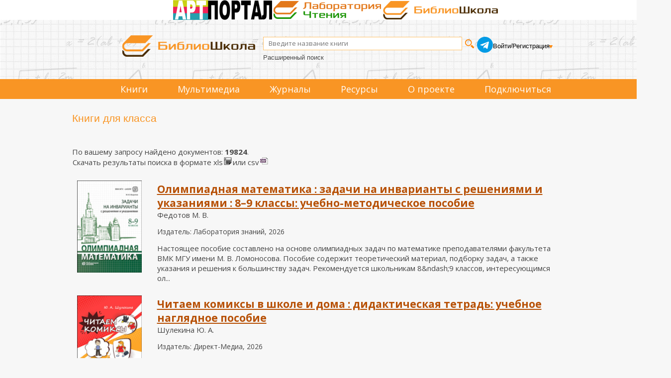

--- FILE ---
content_type: text/html; charset=utf-8
request_url: https://biblioschool.ru/index.php?page=search&external&disciplin%5B%5D=4009
body_size: 388993
content:
<!DOCTYPE html>
<html lang="en">
<head>
	<title></title>
        <meta name="Description" content=""/>
    
    <meta content="text/html; charset=UTF-8" http-equiv="Content-Type" />
    <meta name="viewport" content="width=1349, initial-scale=1">
    <link rel="stylesheet" type="text/css" href="css/client_main_new.css?d=4042161992" />
    <link rel="stylesheet" type="text/css" href="css/modal.css?d=4230260524" />
    <link type="text/css" href="js/css/jquery.jscrollpane.css?d=106103005" rel="stylesheet" media="all" />
    <link rel="stylesheet" type="text/css" href="js/css/splitter.css?d=427213827" />
    <link rel="stylesheet" href="css/touchcarousel.css?d=4123181018" />
    <link type="text/css" href="js/css/overcast/jquery-ui-1.8.21.custom.css?d=3563851781" rel="stylesheet" media="all" />

	<link rel="stylesheet" href="css/normalize.css?d=3056560037"/>
	<link href='//fonts.googleapis.com/css?family=Open+Sans:400italic,700italic,700,400&subset=latin,cyrillic' rel='stylesheet' type='text/css'/>
	<link rel="stylesheet" href="css/style2.css?d=1649686509"/>
    <link rel="stylesheet" href="css/style.css?d=1902532480"/>
    <link rel="stylesheet" href="css/page_main.css?d=1611365524"/>
    <link rel="stylesheet" href="css/slick.min.css?d=2590607440"/>
    <link rel="stylesheet" href="css/slick-theme.min.css?d=490673999"/>

    <script language="javascript" type="text/javascript" src="js/jquery_172.js?d=3987966039"></script>
    <script language="javascript" type="text/javascript" src="js/jquery-ui-1.8.21.custom.min.js?d=2492592862"></script>
    <link rel="stylesheet" href="js/css/jquery.cluetip.css?d=1759416038" type="text/css" media="all" />
    <link rel="stylesheet" href="js/videojs/video-js.min.css?d=2357390494" type="text/css" media="all" />
    <script language="javascript" type="text/javascript" src="js/jquery.cluetip.min.js?d=772999062"></script>
    <script language="javascript" type="text/javascript" src="js/jquery.simplemodal.js"></script>
    <script language="javascript" type="text/javascript" src="js/common_new.js?d=998661815"></script>
    <script type="text/javascript" src="js/jquery.mousewheel.js?d=2412506230"></script>
    <script type="text/javascript" src="js/jquery.jscrollpane.min.js?d=3238455174"></script>
    <script type="text/javascript" src="js/splitter.js?d=2131484954"></script>
    <script type="text/javascript" src="js/new_common.js?d=2102791825"></script>

    <script type="text/javascript" src="js/jquery.touchcarousel-1.2.js?d=1348506542"></script>

    <script language="javascript" type="text/javascript" src="js/scripts.js?d=498889361"></script>
    <script language="javascript" type="text/javascript" src="js/call-scripts.js?d=3485900809"></script>
    <script src="js/uppod.js?d=4184845586" type="text/javascript"></script>
    <script type="text/javascript">!function(){var t=document.createElement("script");t.type="text/javascript",t.async=!0,t.src="https://vk.com/js/api/openapi.js?162",t.onload=function(){VK.Retargeting.Init("VK-RTRG-420058-8RmD6"),VK.Retargeting.Hit()},document.head.appendChild(t)}();</script><noscript><img src="https://vk.com/rtrg?p=VK-RTRG-420058-8RmD6" style="position:fixed; left:-999px;" alt=""/></noscript>
    <script src="js/videojs/video.min.js?d=858981687"></script>
    <script src="js/videojs/ru.js?d=2735313990"></script>
    <link rel="icon" type="image/png" href="/favicon-96x96.png" sizes="96x96" />
    <link rel="icon" type="image/svg+xml" href="/favicon.svg" />
    <link rel="shortcut icon" href="/favicon.ico" />
    <link rel="apple-touch-icon" sizes="180x180" href="/apple-touch-icon.png" />
    <meta name="apple-mobile-web-app-title" content="Библиошкола" />
    <link rel="manifest" href="/site.webmanifest" />
    
    
    <script>var ServiceUrl="//biblioschool.ru/services/";</script><script language="javascript" type="text/javascript" src="js/search_red.js?d=1550696596"></script><link rel="stylesheet" href="css/search.css?d=1639994510" /><style>
    .tooler{
      width: 32px;
      height: 32px;
      float: right;
      cursor: pointer;
      }
    </style>
    <script>
      function get_check(book){
        return "";
      }

      function get_butt(){
        return "";
      }

    </script>
    <script>$(document).ready(function(){external_search();});</script><link rel="stylesheet" href="css/hide_search_form.css?d=2661535878" />
</head>
<body>

<!-- плагин фейсбука -->
<!-- /плагин фейсбука

<div style="height:60px;">
    <table width="100%" cellpadding=0 cellspacing=0>
        <tr>
            <td style="background-color: #cde08b">&nbsp;</td>
            <td width="1094px">
                <img src="images/banners/1_september.png" style="height: 62px;">
            </td>
            <td style="background-color: #cde08b">&nbsp;</td>
        </tr>
    </table>
</div>
-->
<div class="triumvirat">
    <div class="art-portal">
        <a href="https://art.biblioclub.ru/" title="Арт-портал"><img src="images/triumvirat/art-portal-logo-small.png" alt="Арт-портал"/></a>
    </div>
    <div class="anal-reader">
        <a href="https://readlab.ru/" title="Лаборатория чтения"><img src="images/triumvirat/anal.webp" alt="Лаборатория чтения"/></a>
    </div>
    <div class="school">
        <a href="https://biblioschool.ru/" title="Школьный портал"><img src="images/triumvirat/school.webp" alt="Школьный портал"/></a>
    </div>
</div>
<div class="h-wrapper">
<header class="l-header header">
    <div class="head_cnt">
        <div class="header__logo logo">
            <a href="/" class="logo__link">
                <img src="images/6_small.png" width="" height="" class="logo__image" alt="">
            </a>
        </div>
        <div class="header_search">
            <form name="search_form" id="search_form" method="POST" action="index.php?page=search" class="header__search search-form">
                <div class="search-form__controls">
                    <input id="search_sm" type="text" name="search_input" value="" class="search-form__text" placeholder="Введите название книги">
                    <input type="submit" name="" value="" class="search-form__button">
                </div>
                <div class="header-ex-search-wrapper"><a href="index.php?page=search" class="search-form__advanced-link">Расширенный поиск</a></div>
            </form>
        </div>
        <div class="header-social">
            <a href="https://t.me/+BtHoz_TvghdlMzg6" target="_blank"><img src="images/social/tg.png" alt=""></a>
        </div>
        <div class="header__auth auth">
            <!-- styledata -->
<style type="text/css">
.btn-sign {
  width:460px;
  margin-bottom:20px;
  margin:0 auto;
  padding:20px;
  border-radius:5px;
  background: -moz-linear-gradient(center top, #00c6ff, #018eb6);
  background: -webkit-gradient(linear, left top, left bottom, from(#00c6ff), to(#018eb6));
  background:  -o-linear-gradient(top, #00c6ff, #018eb6);
  filter: progid:DXImageTransform.Microsoft.gradient(startColorStr='#00c6ff', EndColorStr='#018eb6');
  text-align:center;
  font-size:36px;
  color:#fff;
  text-transform:uppercase;
}

.btn-sign a { color:#fff; text-shadow:0 1px 2px #161616; }

#mask {
  display: none;
  background: #fff;
  position: fixed; left: 0; top: 0;
  width: 100%; height: 100%;
  opacity: 0.9;
  z-index: 99999;
}
  .forgot{
    text-decoration: none;
    font-size: 13px;
  }
  .forgot:hover{
    text-decoration: underline;
  }

.login-popup{
  display:none;
  background: #333;
  padding: 10px;
  border: 2px solid #ddd;
  font-size: 1.2em;
  position: absolute;
  top: 50%; left: 50%;
  z-index: 999999;
  box-shadow: 0px 0px 20px #999;
  -moz-box-shadow: 0px 0px 20px #999; /* Firefox */
  -webkit-box-shadow: 0px 0px 20px #999; /* Safari, Chrome */
  border-radius:3px 3px 3px 3px;
  -moz-border-radius: 3px; /* Firefox */
  -webkit-border-radius: 3px; /* Safari, Chrome */
}

.close{
  position: relative;
  }

img.btn_close {
  float: right;
  margin: -28px -28px 0 0;
}

fieldset {
  border:none;
}

form.signin .textbox label {
  display:block;
  padding-bottom:7px;
}

form.signin .textbox span {
  display:block;
}

form.signin p, form.signin span {
  color:#FFF;
  font-size:13px;
  line-height:18px;
}

.tinput {
  background:#666666;
  border-bottom:1px solid #333;
  border-left:1px solid #000;
  border-right:1px solid #333;
  border-top:1px solid #000;
  color:#fff;
  border-radius: 3px 3px 3px 3px;
  -moz-border-radius: 3px;
    -webkit-border-radius: 3px;
  font:13px Arial, Helvetica, sans-serif;
  padding:6px 6px 4px;
  width:200px;
}

form.signin input:-moz-placeholder { color:#bbb; text-shadow:0 0 2px #000; }
form.signin input::-webkit-input-placeholder { color:#bbb; text-shadow:0 0 2px #000;  }

.login-button {
  background: -moz-linear-gradient(center top, #f3f3f3, #dddddd);
  background: -webkit-gradient(linear, left top, left bottom, from(#f3f3f3), to(#dddddd));
  background:  -o-linear-gradient(top, #f3f3f3, #dddddd);
  filter: progid:DXImageTransform.Microsoft.gradient(startColorStr='#f3f3f3', EndColorStr='#dddddd');
  border-color:#000;
  border-width:1px;
  border-radius:4px 4px 4px 4px;
  -moz-border-radius: 4px;
  -webkit-border-radius: 4px;
  color:#333;
  cursor:pointer;
  display:inline-block;
  padding:6px 6px 4px;
  margin-top:10px;
  font:12px;
  width:200px;
}

.login-button:hover { background:#ddd; }
div.show_pass_text {
    /* border: 1px solid red; */
    width: 25px;
    display: block;
    background-image: url("images/eye.png");
    background-size: 100% auto;
    content: "";
    display: block;
    height: 19px;
    position: absolute;
    right: 32px;
    top: 84px;
}
div.show_pass_text:hover
{
cursor:pointer;
}
div.sht_2
{
position: relative;
right: -173px;
top: -21px;
}
#login-box
{
    margin-top: 100px !important;
}
    </style><!-- //END styledata --><!-- scriptdata -->
    <script type="text/javascript">

function do_login(){

       show_modal("<table style=\"width: 100%;\"><tr><td class=\"reg_prv\">Уважаемый читатель!</td><td class=\"modal_close\"><span id=\"but_close\">x</span></td></tr></table>","Чтобы читать книги и получать другой контент библиотеки, пожалуйста, авторизуйтесь. Если у вас нет учетной записи, оформите подписку.<br/><br/>Если вы представляете организацию, пожалуйста, заполните заявку на подключение.\
       <br/><br/>\
       <div class=\"reg_auth\">\
       <form id=\"a2\" name=\"a2\"  method=\"POST\">\
       <input name=\"login2\" type=\"text\" placeholder=\"Логин\"/>\
       <input name=\"pass2\" type=\"password\" placeholder=\"Пароль\"/>\
       <input type=\"submit\" value=\"Войти\" onclick=\"$(\'#a2\').submit();\" class=\"pntr card-book-green-button\"/>\
       <div class=\"show_pass_text sht_2 oko\" onclick=\"show_pass2()\"></div>\
       <input type='hidden' name='action' value='auth_user2' />\
       </form></div>\
       <div class=\"reg_auth2\">\
       <input onclick=\"window.location=\'https://biblioschool.ru/index.php?page=buy_sub\'\" type = \"submit\" value=\"Оформить подписку\"/>\
       <input onclick=\"window.location=\'https://biblioschool.ru/index.php?page=add\'\" type = \"submit\"  value=\"Зарегистрировать организацию\"/>\
       </div>","","emty"); 

    // show_modal_4("Авторизация","<form id=\"a2\" name=\"a2\" action=\"index.php?action=auth_user2\" method=\"POST\">\
    //         <table width=\"90%\"><tr><td><div class=\"grey\">Логин:</td><td><input name=\"login2\" type=\"text\"/></td></tr><tr><td><div class=\"grey\">Пароль:</div></td><td><input name=\"pass2\" type=\"password\"/><div class=\"show_pass_text sht_2\" onclick=\"show_pass()\"></div></td></tr>\
    //         <tr><td colspan=\"2\" align=\"center\"><a onclick=\"$(\'#a2\').submit();\" class=\"pntr card-book-green-button\">Авторизация</a></td></tr></table></form><br><center><a class=\"forgot\" href=\"index.php?page=forgot\">Забыли пароль?</a></center></p>");
  }

$(document).ready(function() {
  $('#login-box-link').click(function() {
     return do_login();
  });
  $('.login-box-class').click(function() {
     return do_login();
  });
});

function show_pass() {
    var curr_val = $( "input[name='pass2']" ).attr('type');
    if(curr_val)
    {
        if ( curr_val == 'text')  {
            $( "input[name='pass2']" ).get(0).type = "password";
        }
        else
        {
            $( "input[name='pass2']" ).get(0).type = "text";
        }
    }
}




    </script><!--//END scriptdata --><!-- htmldata -->

                        <div class="auth__info">
                <div class="auth__persone">
                    <a id="login-box-link" href="#login-box" class="user-name">Войти</a> /
                    <a href="javascript:;" class="user-name" id="add_1_cont"> Регистрация</a>
                    <div class="add_popup_container">
                      <ul id="add_1" class="hidden">
                        <li><a href="?page=add" class="auth__control" style="margin-left: 0px">Организаций</a></li>
                        <li><a href="?page=buy_sub" class="auth__control" style="margin-left: 0px">Физических лиц</a></li>
                      </ul>
                    </div>
                </div>
            </div>
                    </div>
    </div>
    <div class="clear"></div>

    <!--Обновленное меню-->
    <div class="menu_container" >
        <nav class="menu_cnt">
            <ul>
                                                <li><a href="index.php?page=common&amp;name=books">Книги</a></li>
                <li class="dropdown">
                    <p>Мультимедиа</p>
                    <ul>
                        <li><a href="index.php?page=audio">Аудиокниги</a></li>
                        <li><a href="index.php?page=maps">Карты</a></li>
                        <li><a href="index.php?page=tests">Тесты</a></li>
                        <li><a href="index.php?page=video">Видео</a></li>
                    </ul>
                </li>
                <li><a href="index.php?page=common&amp;name=periodics">Журналы</a></li>
                <li class="dropdown">
                    <p>Ресурсы</p>
                    <ul>
                        <li><a href="index.php?page=static&amp;id=198&amp;common=resources">Лаборатория чтения</a></li>
                        <li><a href="index.php?page=authors&amp;lt=А">Авторы</a></li>
                        <li><a href="index.php?page=izdatelgalery&amp;common=resources">Издательства</a></li>
<!--                        <li><a href="index.php?page=litrecomend">Коллекция литературы для<br/> уроков математики и внеурочной деятельности</a></li>-->
                                                                        <li><a href="index.php?page=static&id=207&common=resources">Коллекция литературы для<br/> уроков русского языка и<br/> внеурочной деятельности</a></li>
                        <li><a href="index.php?page=static&id=208&common=resources">Коллекция литературы для уроков<br/> географии и внеурочной деятельности</a></li>
                        <li><a href="index.php?page=static&id=209&common=resources">Коллекция литературы для уроков<br/> информатики и внеурочной деятельности</a></li>
                        <li><a href="index.php?page=static&id=210&common=resources">Коллекция пособий для<br/> подготовки к олимпиадам</a></li>
                        <li><a href="index.php?page=static&id=211&common=resources">Коллекция литературы для<br/> уроков физики и внеурочной деятельности</a></li>
                        <li><a href="index.php?page=static&id=212&common=resources">Коллекция литературы для<br/> уроков математики и внеурочной деятельности</a></li>
                        <li><a href="index.php?page=minprosvet25">
                            Список рекомендованной в соответствии<br/> с примерными основными общеобразовательными<br/> программами литературы 2025
                        </a></li>
                        <li><a href="index.php?page=minprosvet">
                            Список рекомендованной в соответствии<br/> с примерными основными общеобразовательными<br/> программами литературы
                            <span class="badge badge-archive">архив</span>
                        </a></li>
                        <li><a href="/centersot/">
                            Конкурс исследовательских работ
                            <span class="badge badge-archive">архив</span>
                        </a></li>
                    </ul>
                </li>
<!--                <li class="dropdown">-->
<!--                    <p>Читающая школа</p>-->
<!--                    <ul>-->
<!--                        <li><a href="index.php?page=read_school">О проекте</a></li>-->
<!--                        <li><a href="index.php?page=news_list">Новости</a></li>-->
<!--                        <li><a href="index.php?page=razdel_read&sel_node=12154364">ПроЧтение</a></li>-->
<!--                        <li><a href="index.php?page=razdel_read&sel_node=12149759">Журналы "Школьная библиотека"</a></li>-->
<!--                        <li><a href="index.php?page=razdel_read&sel_node=12149758">Журналы "Читайка"</a></li>-->
<!--                        <li><a href="index.php?page=razdel_read&sel_node=12162689">Читаем вместе</a></li>-->
<!--                        <li><a href="index.php?page=razdel_read&sel_node=12149755">Выставка в школьной библиотеке</a></li>-->
<!--                        <li><a href="index.php?page=razdel_read&sel_node=12149753">Журналы "Семейное Чтение"</a></li>-->
<!--                        <li><a href="index.php?page=razdel_read&sel_node=12149754">Научная классика для школы</a></li>-->
<!--                        -->
<!--                        -->
<!--&lt;!&ndash;                        <li><a href="index.php?page=news_read&news=obr">Новости Образования</a></li>&ndash;&gt;-->
<!--&lt;!&ndash;                        <li><a href="index.php?page=news_read&news=kult">Новости Культуры</a></li>&ndash;&gt;-->
<!--                        &lt;!&ndash;<li><a href="#">Методические материалы</a></li>&ndash;&gt;-->
<!--&lt;!&ndash;                        <li><a href="index.php?page=read_school" target="_blank">Школьный каталог Книжной Палаты</a></li>&ndash;&gt;-->
<!--&lt;!&ndash;                        <li><a href="index.php?page=add">Для юридических лиц</a></li>&ndash;&gt;-->
<!--&lt;!&ndash;                        <li><a href="index.php?page=buy_sub">Для физических лиц</a></li>&ndash;&gt;-->
<!--                    </ul>-->
<!--                </li>-->
                                <li><a href="index.php?page=static&amp;id=121">О проекте</a></li>
                <li><a href="index.php?page=buy_sub">Подключиться</a></li>
            </ul>
        </nav>
    </div>
    <!--Обновленное меню конец-->

</header>
</div>

<div >
<div class="l-wrapper">
<div class="clearfix">
        <link rel="stylesheet" href="css/no_left.css?d=1155924147"/>
    
    <section class="l-content">
        <div class="catalog-sections" id="content">
                                                            <div class="content-search">
                                                            <form name="main_search_form" id="main_search_form" method="POST" action="index.php?page=search" onSubmit="return do_search_ex();">
                                                            <div class="fnd_but" style="width: 170px; left: 0px; margin-top: 280px;position: fixed; margin-left: 15px; text-align: center; top: 25%; display: none;"><a onclick="return saver();" class="top_head_link" href="#" id="save_searh">Сохранить выборку</a></div>
<h1 class="title">Поиск</h1>
    <table border="0" style="" width="1000px">
        <tbody>
          <tr>
                        <td width="145px" valign="top" style="display: none;">
              <div class="content-search-form-select-before">
              <select name="razdel" id="razdel" class="button" style="height: 31px;">
                <option value="0" checked>Все разделы</option>
                <option value="1" checked>Книги</option>
                <option value="2" checked>Аудиокниги</option>
                <option value="3" checked>Мультимедиа</option>
                <option value="4" checked>Периодика</option>
              </select>
              </div>
              <table cellpadding="0" cellspacing="0" style="display:none;" id="search_in_found_table">
                  <tr><td>
                    <input type="checkbox" name="s_in_found" id="s_in_found"/>
                  </td><td>
                  &nbsp;  Искать в найденном
                  </td></tr>
                </table>

            </td>
                        <td><input id="search_input" name="search_input" style="width: 100%; font-size:18px;" class="ui-autocomplete-input" placeholder="что ищем?" value=""/></td>
          </tr>
        </tbody>
      </table>
                                                            <div class="hidden">
    <input type=hidden id="search_session" name="search_session" value=""/>
    <input type=hidden id="author_id" name="author_id" value=""/>
    <input type=hidden id="publisher_id" name="publisher_id" value=""/>
</div>

<center>
    <table class="search_vars">
        <tr>
            <td><div title="Выдача кратким списком"><input type="checkbox" name="s_short" id="s_short"/> Выдача кратким списком</div></td>
            <td><div title="Хотя бы одно слово"><input type="checkbox" name="s_one_word"/> Хотя бы одно слово</div></td>
            <td style="display: none;"><input type="checkbox" name="s_phrase" id="s_phrase"/> Точное совпадение</td>
            <td><div title="Искать в описании"><input type="checkbox" name="s_desc" id="s_desc" checked/> Искать в описании</div></td>
            <td><div title="Полнотекстовый поиск"><input type="checkbox" name="s_fulltxt" id="s_fulltxt"/> Полнотекстовый поиск</div></td>
        </tr>
    </table>
</center>

<div id="s_filters" style="display: none;">
    <table width="100%" cellpadding="0" cellspacing="20" id="filters_block">
        <tr>
            <td>
                <span class="field_title">Автор</span>
            </td>
            <td class="rast"></td>
            <td>
                <span class="field_title">Год&nbsp;издания</span>
            </td>
        </tr>
        <tr>
            <td>
                <input type="text" class="sflt" name="author_txt" id="flt_author" value=""/>
                <div class="atcmpl" id="autocomplit_authors"></div>
            </td>
            <td class="rast"></td>
            <td>
                <input type="text" class="sflt hidden" id="flt_year_range" name="flt_year_range" value="1800-2027" style="width:100%;"/>
                <div id="y_slider"></div>
                <div class="year_container"><input type="text" id="year_from" name="year_from" class="year" value="1800"> - <input type="text" name="year_to" id="year_to" class="year" value="2027"></div>
            </td>
        </tr>
        <tr>
            <td>
                <span class="field_title">Издательство</span>
            </td>
            <td class="rast"></td>
            <td>
                <span class="field_title">Жанр</span>
            </td>
        </tr>
        <tr>
            <td>
                <input type="text" class="sflt" name="flt_publisher" id="flt_publisher" value=""/>
                <div class="atcmpl" id="autocomplit_publisher"></div>
            </td>
            <td class="rast"></td>
            <td>
                <select name="genres[]" id="genre" multiple style="margin-bottom: 5px;">
                    <option></option>
                                        <option value="300">Детская литература</option>
                                        <option value="125">Детская учебная литература</option>
                                        <option value="22">Дневники, мемуары, письма, биографии</option>
                                        <option value="10">Драматургия</option>
                                        <option value="81">Иллюстрированные издания</option>
                                        <option value="331">Информационные издания</option>
                                        <option value="49">Историко-документальная литература</option>
                                        <option value="94">Картографические издания</option>
                                        <option value="17">Малые жанры</option>
                                        <option value="21">Методическая литература</option>
                                        <option value="330">Музыкальное произведение</option>
                                        <option value="7">Научная литература</option>
                                        <option value="96">Научно-популярная литература</option>
                                        <option value="68">Научные монографии</option>
                                        <option value="45">Научные работы</option>
                                        <option value="54">Официальные документы</option>
                                        <option value="115">Периодические издания</option>
                                        <option value="82">Популярная литература</option>
                                        <option value="13">Поэзия</option>
                                        <option value="16">Проза</option>
                                        <option value="101">Профессиональная литература</option>
                                        <option value="329">Прочая учебная литература</option>
                                        <option value="5">Публицистика</option>
                                        <option value="324">Путеводители</option>
                                        <option value="24">Религиозная литература</option>
                                        <option value="69">Справочно-энциклопедическая литература</option>
                                        <option value="327">Студенческая работа</option>
                                        <option value="37">Учебная литература для вузов</option>
                                        <option value="294">Учебная литература для ссузов</option>
                                        <option value="11">Учебники и учебные пособия для вузов</option>
                                        <option value="326">Учебные издания для профессионалов</option>
                                        <option value="328">Учебный аудиокурс</option>
                                        <option value="2">Фольклор</option>
                                        <option value="292">Школьная литература</option>
                                    </select>
            </td>
        </tr>
        <tr>
            <td>
                <span class="field_title">Класс</span>
            </td>
            <td class="rast"></td>
            <td>
                <span class="field_title">Предмет</span>
            </td>
        </tr>
        <tr>
            <td>
                <select name="classes[]" id="classes" multiple>
                    <option></option>
                                        <option value="1" >1 класс</option>
                                        <option value="2" >2 класс</option>
                                        <option value="3" >3 класс</option>
                                        <option value="4" >4 класс</option>
                                        <option value="5" >5 класс</option>
                                        <option value="6" >6 класс</option>
                                        <option value="7" >7 класс</option>
                                        <option value="8" >8 класс</option>
                                        <option value="9" >9 класс</option>
                                        <option value="10" >10 класс</option>
                                        <option value="11" >11 класс</option>
                                    </select>
            </td>
            <td class="rast"></td>
            <td>
                <select name="subject[]" id="subject" multiple>
                    <option></option>
                                        <option value="22" >Алгебра</option>
                                        <option value="43" >Алгебра и начала математического анализа</option>
                                        <option value="13" >Английский язык</option>
                                        <option value="46" >Астрономия</option>
                                        <option value="27" >Биология</option>
                                        <option value="67" >Вероятность и статистика</option>
                                        <option value="18" >Всеобщая история</option>
                                        <option value="19" >География</option>
                                        <option value="23" >Геометрия</option>
                                        <option value="9" >Естествознание</option>
                                        <option value="30" >Изобразительное искусство</option>
                                        <option value="63" >Иностранный язык</option>
                                        <option value="24" >Информатика</option>
                                        <option value="57" >Испанский язык</option>
                                        <option value="20" >История России</option>
                                        <option value="14" >Литература</option>
                                        <option value="2" >Литературное чтение</option>
                                        <option value="3" >Литературное чтение на родном языке</option>
                                        <option value="6" >Математика</option>
                                        <option value="45" >Мировая художественная культура</option>
                                        <option value="10" >Музыка</option>
                                        <option value="51" >Начальная военная подготовка</option>
                                        <option value="1" >Немецкий язык</option>
                                        <option value="52" >Обучение грамоте</option>
                                        <option value="21" >Обществознание</option>
                                        <option value="7" >Окружающий мир</option>
                                        <option value="33" >Основы безопасности и защиты Родины</option>
                                        <option value="68" >Основы духовно-нравственной культуры народов России</option>
                                        <option value="65" >Основы проектной деятельности</option>
                                        <option value="8" >Основы религиозных культур и светской этики</option>
                                        <option value="36" >Право</option>
                                        <option value="61" >Природоведение</option>
                                        <option value="48" >Риторика</option>
                                        <option value="15" >Родная литература</option>
                                        <option value="5" >Родной язык</option>
                                        <option value="44" >Россия в мире</option>
                                        <option value="4" >Русский язык</option>
                                        <option value="66" >Семьеведение</option>
                                        <option value="11" >Труд (технология)</option>
                                        <option value="28" >Физика</option>
                                        <option value="34" >Физическая культура</option>
                                        <option value="64" >Финансовая грамотность</option>
                                        <option value="39" >Французский язык</option>
                                        <option value="29" >Химия</option>
                                        <option value="49" >Черчение</option>
                                        <option value="40" >Экология</option>
                                        <option value="41" >Экономика</option>
                                    </select>
            </td>
            <!-- Дисциплины -->

            <select name="disciplin[]" id="disciplin" multiple class="hidden">
                <option></option>
                                <option value="2010" >Авиационная безопасность</option>
                                <option value="145" >Авиационная и ракетная техника</option>
                                <option value="2009" >Авиационная метеорология</option>
                                <option value="2059" >Авиационная электросвязь</option>
                                <option value="2166" >Автоматизация обработки биомедицинской информации</option>
                                <option value="1976" >Автоматизация проектирования авиационных и ракетных двигателей</option>
                                <option value="1961" >Автоматизация проектно-конструкторских работ</option>
                                <option value="2587" >Автоматизация управления жизненным циклом продукции</option>
                                <option value="3146" >Автоматизированная обработка текстовых массивов</option>
                                <option value="1846" >Автоматизированное проектирование плазменных установок</option>
                                <option value="2253" >Автоматизированное проектирование средств и систем управления</option>
                                <option value="2053" >Автоматизированные системы контроля авиационных электросистем и пилотажно-навигационных комплексов</option>
                                <option value="1781" >Автоматизированные системы проектирования и кадастра</option>
                                <option value="1764" >Автоматизированные системы сбора и обработки результатов дистанционного зондирования</option>
                                <option value="2849" >Автоматизированные системы управления</option>
                                <option value="1660" >Автоматика</option>
                                <option value="154" >Автоматика и управление</option>
                                <option value="1351" >Авторское право</option>
                                <option value="1649" >Агрометеорология</option>
                                <option value="1632" >Агропочвоведение</option>
                                <option value="1637" >Методы агрохимических исследований</option>
                                <option value="1635" >Агрохимия</option>
                                <option value="3551" >Адвокатура</option>
                                <option value="509" >Административное право</option>
                                <option value="1256" >Академическая живопись</option>
                                <option value="1248" >Академическая скульптура и пластическое моделирование</option>
                                <option value="1247" >Академический рисунок</option>
                                <option value="1076" >Актерское мастерство</option>
                                <option value="1145" >Актерское мастерство и основы практической режиссуры</option>
                                <option value="2373" >Актуальные задачи современной химии</option>
                                <option value="2953" >Актуальные проблемы дизайна архитектурной среды</option>
                                <option value="2910" >Актуальные проблемы истории и теории архитектуры</option>
                                <option value="464" >Актуальные проблемы исторических исследований</option>
                                <option value="888" >Актуальные проблемы методологии истории искусства</option>
                                <option value="528" >Актуальные проблемы права</option>
                                <option value="1515" >Актуальные проблемы правовых и экономических исследований</option>
                                <option value="2678" >Актуальные проблемы современной нанотехнологии</option>
                                <option value="2183" >Актуальные проблемы современной электроники и наноэлектроники</option>
                                <option value="1123" >Актуальные проблемы теории и истории народной художественной культуры</option>
                                <option value="400" >Актуальные проблемы теории и практики современной психологии</option>
                                <option value="2932" >Актуальные проблемы теории реконструкции и реставрации</option>
                                <option value="2803" >Актуальные проблемы технологических процессов лесозаготовительных и деревоперерабатывающих производств</option>
                                <option value="1406" >Актуальные проблемы финансов</option>
                                <option value="1517" >Актуальные проблемы финансового права</option>
                                <option value="727" >Актуальные проблемы этики</option>
                                <option value="3132" >Актуальные социально-экономические проблемы зарубежных стран</option>
                                <option value="641" >Актуальные социально-экономические проблемы регионоведения России</option>
                                <option value="933" >Алгебра</option>
                                <option value="2271" >Алгебра и геометрия</option>
                                <option value="2302" >Алгебра и теория чисел</option>
                                <option value="2286" >Алгоритмические основы мультимедийных технологий</option>
                                <option value="2278" >Алгоритмы и анализ сложности</option>
                                <option value="2716" >Алгоритмы и структуры данных</option>
                                <option value="2354" >Алгоритмы и языки программирования</option>
                                <option value="2639" >Алгоритмы решения нестандартных задач</option>
                                <option value="1456" >Анализ данных</option>
                                <option value="2287" >Анализ информационных технологий</option>
                                <option value="567" >Анализ международных ситуаций</option>
                                <option value="1346" >Анализ произведений искусства</option>
                                <option value="3091" >Анализ финансовой отчетности</option>
                                <option value="1202" >Аналитико-синтетическая переработка информации</option>
                                <option value="1966" >Аналитическая геометрия</option>
                                <option value="1916" >Аналитическая динамика и теория колебаний</option>
                                <option value="2367" >Аналитическая химия</option>
                                <option value="2076" >Аналитические и численные методы в планировании экспериментов и инженерном анализе</option>
                                <option value="1146" >Анатомия</option>
                                <option value="409" >Анатомия центральной нервной системы</option>
                                <option value="1737" >Анатомия животных</option>
                                <option value="2841" >Анатомия и гистология сельскохозяйственных животных</option>
                                <option value="744" >Анатомия человека</option>
                                <option value="15" >Английская литература</option>
                                <option value="2004" >Английский язык</option>
                                <option value="953" >Английский язык в профессиональной деятельности</option>
                                <option value="1334" >Ансамблевое пение</option>
                                <option value="21" >Античная литература</option>
                                <option value="650" >Антропогеография</option>
                                <option value="3588" >Апологетика</option>
                                <option value="1525" >Аппаратные средства вычислительной техники</option>
                                <option value="512" >Арбитражный процесс</option>
                                <option value="247" >Археология</option>
                                <option value="1220" >Архивное дело</option>
                                <option value="780" >Архивное право</option>
                                <option value="2930" >Архивные исследования и архитектуроведческий анализ</option>
                                <option value="774" >Архивоведение</option>
                                <option value="1267" >Архитектоника объемных структур</option>
                                <option value="133" >Архитектура</option>
                                <option value="2157" >Архитектура вычислительных систем</option>
                                <option value="3129" >Архитектура зданий и сооружений. Творческие концепции архитектурной деятельности</option>
                                <option value="2697" >Архитектура информационных систем</option>
                                <option value="2295" >Архитектура компьютеров</option>
                                <option value="1460" >Архитектура предприятия</option>
                                <option value="2817" >Архитектурная графика и основы композиции</option>
                                <option value="2931" >Архитектурная историография и источниковедение</option>
                                <option value="2895" >Архитектурная физика</option>
                                <option value="2894" >Архитектурная экология</option>
                                <option value="2940" >Архитектурно-дизайнерское проектирование</option>
                                <option value="2916" >Архитектурно-реставрационное материаловедение</option>
                                <option value="2980" >Архитектурно-строительное проектирование</option>
                                <option value="2982" >Архитектурно-строительные конструкции</option>
                                <option value="2900" >Архитектурно-строительные технологии</option>
                                <option value="2901" >Архитектурное материаловедение</option>
                                <option value="2898" >Архитектурное проектирование</option>
                                <option value="2915" >Архитектурное реконструктивно-реставрационное проектирование</option>
                                <option value="2917" >Архитектурные конструкции и основы конструирования зданий</option>
                                <option value="2899" >Архитектурные конструкции и теория конструирования</option>
                                <option value="2734" >Асимптотический анализ</option>
                                <option value="81" >Астрономия</option>
                                <option value="2353" >Атомная и ядерная физика</option>
                                <option value="1860" >Атомная физика</option>
                                <option value="1108" >Аудиовизуальные технологии</option>
                                <option value="3090" >Аудит</option>
                                <option value="2621" >Аудит качества</option>
                                <option value="2037" >Аэрогидромеханика</option>
                                <option value="2046" >Аэродинамика</option>
                                <option value="2007" >Аэродромы и аэропорты</option>
                                <option value="2787" >Аэрокосмические методы в лесном деле</option>
                                <option value="3025" >Аэрокосмические методы исследования природной среды</option>
                                <option value="2489" >Аэрокосмическое зондирование и фотограмметрия</option>
                                <option value="2055" >Аэропорты и аэропортовая деятельность</option>
                                <option value="762" >Базовые виды двигательной деятельности</option>
                                <option value="939" >Базы данных</option>
                                <option value="2558" >Базы данных и основные методы биоинформатики</option>
                                <option value="2484" >Базы пространственных данных</option>
                                <option value="3119" >Банковский менеджмент</option>
                                <option value="113" >Банковское дело</option>
                                <option value="3597" >Безопасность в чрезвычайных ситуациях</option>
                                <option value="77" >Безопасность жизнедеятельности</option>
                                <option value="2905" >Безопасность жизнедеятельности в архитектуре</option>
                                <option value="3020" >Безопасность жизнедеятельности при выполнении гидрометеорологических работ</option>
                                <option value="2011" >Безопасность полетов</option>
                                <option value="1603" >Безопасность товаров</option>
                                <option value="1327" >Библиография и иконография костюма</option>
                                <option value="1200" >Библиографоведение</option>
                                <option value="1197" >Библиотековедение</option>
                                <option value="1211" >Библиотечная профессиология</option>
                                <option value="1199" >Библиотечно-информационное обслуживание</option>
                                <option value="1198" >Библиотечный фонд</option>
                                <option value="1399" >Бизнес-планирование</option>
                                <option value="1595" >Бизнес-проектирование коммерческой деятельности</option>
                                <option value="2475" >Биогеография</option>
                                <option value="2560" >Биоинженерия</option>
                                <option value="2839" >Биоконверсия растительного сырья</option>
                                <option value="663" >Биологическая антропология</option>
                                <option value="2844" >Биологическая безопасность пищевых систем</option>
                                <option value="1698" >Биологические основы рыбоводства</option>
                                <option value="115" >Биология</option>
                                <option value="1717" >Биология и экология гидробионтов</option>
                                <option value="2428" >Биология клетки</option>
                                <option value="2430" >Биология размножения и развития</option>
                                <option value="761" >Биология с основами экологии</option>
                                <option value="2432" >Биология человека</option>
                                <option value="745" >Биомеханика двигательной деятельности</option>
                                <option value="1148" >Биомеханика</option>
                                <option value="2522" >Биоразнообразие</option>
                                <option value="1683" >Биотехника воспроизводства с основами акушерства</option>
                                <option value="2171" >Биотехнические системы и технологии</option>
                                <option value="2168" >Биотехнические системы медицинского назначения</option>
                                <option value="1734" >Биофизика (Биологическая физика)</option>
                                <option value="2163" >Биофизические основы живых систем</option>
                                <option value="1735" >Биохимия (Биологическая химия)</option>
                                <option value="1665" >Биохимия сельскохозяйственной продукции</option>
                                <option value="746" >Биохимия человека</option>
                                <option value="2551" >Биоэнергетика</option>
                                <option value="3530" >Биоэтика</option>
                                <option value="963" >Больничная гигиена</option>
                                <option value="1646" >Ботаника</option>
                                <option value="3095" >Бухгалтерская финансовая отчетность</option>
                                <option value="1450" >Бухгалтерский управленческий учет</option>
                                <option value="1582" >Бухгалтерский учет</option>
                                <option value="1371" >Бухгалтерский учет и анализ</option>
                                <option value="3092" >Бухгалтерский учет на компьютере</option>
                                <option value="2014" >Бухгалтерский финансовый учет</option>
                                <option value="3093" >Бухгалтерское дело</option>
                                <option value="3558" >Введение в библеистику</option>
                                <option value="987" >Введение в биостатистику и математическое моделирование</option>
                                <option value="2433" >Введение в биотехнологию</option>
                                <option value="591" >Введение в востоковедение</option>
                                <option value="2470" >Введение в географию</option>
                                <option value="844" >Введение в гуманитарные науки</option>
                                <option value="734" >Введение в историю и теорию институтов конфликторазрешения и поддержания мира</option>
                                <option value="860" >Введение в историю искусства</option>
                                <option value="383" >Введение в клиническую психологию</option>
                                <option value="944" >Введение в компьютерную лингвистику</option>
                                <option value="729" >Введение в конфликтологию</option>
                                <option value="603" >Введение в литературоведение</option>
                                <option value="740" >Введение в междисциплинарную методологию анализа конфликтов</option>
                                <option value="886" >Введение в музееведение</option>
                                <option value="1954" >Введение в наноинженерию</option>
                                <option value="1340" >Введение в научное изучение искусства</option>
                                <option value="1011" >Введение в педагогику художественного образования</option>
                                <option value="436" >Введение в политическую теорию</option>
                                <option value="2717" >Введение в программную инженерию</option>
                                <option value="376" >Введение в профессию</option>
                                <option value="1216" >Введение в профессию реставратора</option>
                                <option value="475" >Введение в специальность</option>
                                <option value="668" >Введение в спецфилологию</option>
                                <option value="573" >Введение в теорию вероятностей и математическую статистику</option>
                                <option value="666" >Введение в теорию коммуникации</option>
                                <option value="895" >Введение в теорию межкультурной коммуникации</option>
                                <option value="916" >Введение в теорию языка</option>
                                <option value="2831" >Введение в технологию продуктов питания</option>
                                <option value="2402" >Введение в физику твердого тела</option>
                                <option value="847" >Введение в филологию</option>
                                <option value="648" >Введение в этологию и эволюционную антропологию</option>
                                <option value="1861" >Введение в ядерную физику</option>
                                <option value="3077" >Ведение переговоров</option>
                                <option value="2331" >Векторный и тензорный анализ</option>
                                <option value="2048" >Вероятностно-статистические модели эксплуатации авиационной техники</option>
                                <option value="911" >Вероятностные модели</option>
                                <option value="1750" >Ветеринарная иммунология</option>
                                <option value="1745" >Ветеринарная санитария</option>
                                <option value="1748" >Ветеринарная санитария на предприятиях</option>
                                <option value="1743" >Ветеринарно-санитарная экспертиза</option>
                                <option value="2144" >Взаимодействие лазерного излучения с веществом</option>
                                <option value="2626" >Взаимозаменяемость и нормирование точности</option>
                                <option value="703" >Визуальная культура</option>
                                <option value="2552" >Вирусология</option>
                                <option value="569" >Внешнеполитический процесс и формирование внешней политики Российской Федерации</option>
                                <option value="3594" >Внешнеэкономическая деятельность</option>
                                <option value="3140" >Внешняя политика России</option>
                                <option value="579" >Внешняя политика зарубежных стран</option>
                                <option value="1742" >Внутренние незаразные болезни (ветеринарные)</option>
                                <option value="3001" >Водное, земельное и экологическое право</option>
                                <option value="3528" >Инженерные системы водоснабжения и водоотведения</option>
                                <option value="3527" >Основы водоподготовки и водоочистки</option>
                                <option value="3005" >Водохозяйственные системы и водопользование</option>
                                <option value="149" >Военное дело</option>
                                <option value="2006" >Воздушное право</option>
                                <option value="2008" >Воздушные перевозки и авиационные работы</option>
                                <option value="1014" >Возрастная анатомия и физиология</option>
                                <option value="1013" >Возрастная и педагогическая психология</option>
                                <option value="1078" >Вокальная подготовка</option>
                                <option value="1140" >Вокальный ансамбль</option>
                                <option value="206" >Использование и воспроизводство лесных ресурсов</option>
                                <option value="592" >Восточные языки</option>
                                <option value="548" >Всеобщая история (Всемирная история)</option>
                                <option value="862" >Всеобщая история искусства</option>
                                <option value="461" >Вспомогательные исторические дисциплины</option>
                                <option value="2370" >Высокомолекулярные соединения</option>
                                <option value="2860" >Высокотехнологические производства продуктов питания</option>
                                <option value="1753" >Высшая геодезия</option>
                                <option value="419" >Высшая математика</option>
                                <option value="1880" >Вычислительная газогидромеханика, тепломассообмен и компьютерный инжиниринг</option>
                                <option value="1919" >Вычислительная механика</option>
                                <option value="1922" >Вычислительная механика и компьютерный инжиниринг</option>
                                <option value="2207" >Вычислительная техника и информационные технологии</option>
                                <option value="2091" >Вычислительная техника и сети в отрасли</option>
                                <option value="2334" >Вычислительная физика</option>
                                <option value="2248" >Вычислительные машины, сети и системы</option>
                                <option value="2274" >Вычислительные методы</option>
                                <option value="2541" >Вычислительные методы в химии</option>
                                <option value="2694" >Вычислительные системы</option>
                                <option value="1195" >Вычислительные системы, сети и телекоммуникации</option>
                                <option value="2469" >Геоинформационные системы в географии</option>
                                <option value="2520" >Геоинформационные системы в экологии и природопользовании</option>
                                <option value="1968" >Газовая динамика</option>
                                <option value="1280" >Гармония</option>
                                <option value="369" >Гендерная социология</option>
                                <option value="2510" >Генезис и эволюция почв</option>
                                <option value="2061" >Генеральное планирование аэропортов</option>
                                <option value="2547" >Генетика</option>
                                <option value="1677" >Генетика и биометрия</option>
                                <option value="1701" >Генетика и селекция рыб</option>
                                <option value="1666" >Генетика растений и животных</option>
                                <option value="2561" >Генная инженерия</option>
                                <option value="2481" >Географическое картографирование</option>
                                <option value="70" >География</option>
                                <option value="347" >География России</option>
                                <option value="1630" >География почв</option>
                                <option value="2473" >География почв с основами почвоведения</option>
                                <option value="2479" >Геодезические основы карт</option>
                                <option value="1628" >Геодезия</option>
                                <option value="205" >Геодезия и землеустройство</option>
                                <option value="2974" >Геодезия и картография</option>
                                <option value="2496" >Геоинформатика</option>
                                <option value="2785" >Геоинформационные системы в лесном деле</option>
                                <option value="2501" >Геоинформационные системы в науках о Земле</option>
                                <option value="1759" >Геоинформационные системы и технологии</option>
                                <option value="1765" >Геоинформационные технологии в управлении территориальными образованиями</option>
                                <option value="2456" >Геокриология</option>
                                <option value="2502" >Геология</option>
                                <option value="2444" >Геология России</option>
                                <option value="2457" >Геология и геохимия горючих полезных ископаемых</option>
                                <option value="2448" >Геология полезных ископаемых</option>
                                <option value="1626" >Геология с основами геоморфологии</option>
                                <option value="128" >Горное дело</option>
                                <option value="3593" >Геометрия</option>
                                <option value="2303" >Геометрия и топология</option>
                                <option value="2472" >Геоморфология</option>
                                <option value="1752" >Геоморфология с основами геологии</option>
                                <option value="2446" >Геотектоника</option>
                                <option value="2449" >Геофизика</option>
                                <option value="2453" >Геохимия</option>
                                <option value="2523" >Геоэкология</option>
                                <option value="1687" >Гигиена животных (зоогигиена)</option>
                                <option value="962" >Гигиена и экология человека</option>
                                <option value="747" >Гигиенические основы физкультурно-спортивной деятельности</option>
                                <option value="1657" >Гидравлика</option>
                                <option value="2094" >Гидравлика и гидропневмопривод</option>
                                <option value="1787" >Гидравлика и нефтегазовая гидромеханика</option>
                                <option value="2096" >Гидравлические и пневматические системы транспортных и транспортно-технологических машин и оборудования (ТиТТМО)</option>
                                <option value="1695" >Гидробиология</option>
                                <option value="1807" >Гидрогазодинамика</option>
                                <option value="2454" >Гидрогеология</option>
                                <option value="3026" >Гидродинамическое моделирование природных процессов</option>
                                <option value="1696" >Гидрология</option>
                                <option value="3003" >Геология и основы гидрогеологии</option>
                                <option value="3002" >Гидрология, климатология и метеорология</option>
                                <option value="2498" >Гидрометеорологические информационные системы</option>
                                <option value="2779" >Гидротехнические мелиорации</option>
                                <option value="3598" >Гидротехнические сооружения</option>
                                <option value="3595" >Гистология</option>
                                <option value="1705" >Гистология и эмбриология рыб</option>
                                <option value="565" >Глобальная безопасность</option>
                                <option value="3559" >Гомилетика</option>
                                <option value="1618" >Гостиничный менеджмент</option>
                                <option value="1491" >Государственная и муниципальная служба</option>
                                <option value="150" >Государственное и муниципальное управление</option>
                                <option value="550" >Государственное право России</option>
                                <option value="577" >Государственное право зарубежных стран</option>
                                <option value="1487" >Государственное регулирование экономики</option>
                                <option value="2783" >Государственное управление лесами</option>
                                <option value="788" >Государственность Российской Федерации</option>
                                <option value="3110" >Государственные и муниципальные финансы</option>
                                <option value="775" >Государственные, муниципальные архивы и архивы организаций</option>
                                <option value="1747" >Государственный ветеринарный надзор на объектах Россельхознадзора</option>
                                <option value="2977" >Градостроительная политика</option>
                                <option value="2973" >Градостроительная экология</option>
                                <option value="2805" >Градостроительное законодательство и экологическое право</option>
                                <option value="2992" >Градостроительное право и архитектурная этика</option>
                                <option value="2979" >Градостроительное проектирование</option>
                                <option value="2976" >Градостроительный анализ</option>
                                <option value="3524" >Градостроительство</option>
                                <option value="2818" >Градостроительство с основами архитектуры</option>
                                <option value="511" >Гражданское процессуальное право (Гражданский процесс)</option>
                                <option value="510" >Гражданское право</option>
                                <option value="1081" >Грим</option>
                                <option value="1314" >Грим и постиж</option>
                                <option value="2406" >Двумерные структуры и сверхрешетки</option>
                                <option value="2808" >Декоративная дендрология</option>
                                <option value="2809" >Декоративное растениеводство</option>
                                <option value="632" >Деловая переписка на иностранном языке</option>
                                <option value="1362" >Деловая этика</option>
                                <option value="1394" >Деловое общение (Деловые коммуникации)</option>
                                <option value="989" >Деловой английский язык</option>
                                <option value="688" >Деловой иностранный язык</option>
                                <option value="2116" >Делопроизводство</option>
                                <option value="151" >Демография</option>
                                <option value="2765" >Дендрология</option>
                                <option value="2811" >Дендрометрия</option>
                                <option value="1372" >Деньги, кредит, банки</option>
                                <option value="500" >Деонтология журналистики</option>
                                <option value="1838" >Детали машин</option>
                                <option value="1858" >Детали машин и основы конструирования</option>
                                <option value="2602" >Детали мехатронных модулей, роботов и их конструирование</option>
                                <option value="54" >Детская психология</option>
                                <option value="2491" >Дешифрирование аэрокосмических снимков</option>
                                <option value="2586" >Диагностика и надежность автоматизированных систем</option>
                                <option value="126" >Дизайн</option>
                                <option value="1257" >Дизайн-проектирование</option>
                                <option value="2038" >Динамика движения тел в жидкостях и газах</option>
                                <option value="2047" >Динамика полета</option>
                                <option value="2380" >Динамическая и статистическая механика и термодинамика</option>
                                <option value="1295" >Дирижирование</option>
                                <option value="937" >Дискретная математика</option>
                                <option value="2256" >Дискретная математика и математическая логика</option>
                                <option value="2266" >Дискретная математика, математическая логика и их приложения в информатике и компьютерных науках</option>
                                <option value="2301" >Дискретные и математические модели</option>
                                <option value="2258" >Дифференциальная геометрия и топология</option>
                                <option value="395" >Дифференциальная психология</option>
                                <option value="1453" >Дифференциальные и разностные уравнения</option>
                                <option value="2018" >Дифференциальные уравнения</option>
                                <option value="3560" >Догматическое богословие</option>
                                <option value="1432" >Документационное обеспечение управления персоналом</option>
                                <option value="772" >Документоведение</option>
                                <option value="86" >Документоведение и делопроизводство</option>
                                <option value="95" >Технологии домоведения</option>
                                <option value="1134" >Дополнительный инструмент</option>
                                <option value="2800" >Древесиноведение и материаловедение</option>
                                <option value="3561" >Древнегреческий язык</option>
                                <option value="1304" >Древнерусское певческое искусство</option>
                                <option value="875" >Древнерусское искусство</option>
                                <option value="13" >Экономика Европейского Союза</option>
                                <option value="743" >Естественно-научные основы физической культуры и спорта</option>
                                <option value="1095" >Живопись</option>
                                <option value="3149" >Животноводство</option>
                                <option value="118" >Журналистика</option>
                                <option value="1058" >Журналистика в этнокультурной сфере</option>
                                <option value="496" >Журналистика как социокультурный феномен</option>
                                <option value="2934" >Законодательная и нормативная основа реконструктивной и реставрационной деятельности</option>
                                <option value="1306" >Зарубежная и отечественная культовая музыка</option>
                                <option value="7" >Зарубежная литература</option>
                                <option value="1908" >Защита интеллектуальной собственности</option>
                                <option value="2692" >Защита информации</option>
                                <option value="1542" >Защищенные информационные системы</option>
                                <option value="1107" >Звуковое оформление</option>
                                <option value="961" >Здоровый человек и его окружение</option>
                                <option value="517" >Земельное право</option>
                                <option value="2471" >Землеведение</option>
                                <option value="1639" >Земледелие</option>
                                <option value="1673" >Земледелие с основами почвоведения и агрохимии</option>
                                <option value="2786" >Землеустройство, земельный и лесной кадастр</option>
                                <option value="1676" >Зоология</option>
                                <option value="378" >Зоопсихология и сравнительная психология</option>
                                <option value="1469" >ИТ-инфраструктура предприятия</option>
                                <option value="1610" >Идентификационная и товарная экспертиза однородных групп товаров</option>
                                <option value="994" >Изобразительное искусство</option>
                                <option value="1302" >Изучение оркестровых инструментов</option>
                                <option value="1458" >Имитационное моделирование</option>
                                <option value="2553" >Иммунология</option>
                                <option value="3111" >Инвестиции</option>
                                <option value="1396" >Инвестиционный анализ</option>
                                <option value="2455" >Инженерная геология</option>
                                <option value="1837" >Инженерная графика</option>
                                <option value="1804" >Инженерная и компьютерная графика</option>
                                <option value="2981" >Инженерная подготовка и благоустройство территорий</option>
                                <option value="2669" >Инженерная экономика</option>
                                <option value="2562" >Инженерная энзимология</option>
                                <option value="2943" >Инженерно-технологическое обеспечение архитектурно-дизайнерских решений</option>
                                <option value="1772" >Инженерное благоустройство территорий</option>
                                <option value="2962" >Инженерное обеспечение строительства (геодезия, геология)</option>
                                <option value="2985" >Инженерные сети</option>
                                <option value="2966" >Инженерные системы зданий и сооружений</option>
                                <option value="2904" >Инженерные системы и оборудование в архитектуре</option>
                                <option value="2946" >Инженерные системы и оборудование средовых комплексов</option>
                                <option value="2920" >Инженерные системы объектов реконструкции и реставрации</option>
                                <option value="2956" >Инновационная методология в архитектурно-дизайнерском проектировании</option>
                                <option value="1050" >Инновационное проектирование в современной режиссуре театрализованных представлений и праздников</option>
                                <option value="1592" >Инновационные маркетинговые коммуникации</option>
                                <option value="1644" >Инновационные технологии в агрономии</option>
                                <option value="1654" >Инновационные технологии в садоводстве</option>
                                <option value="1444" >Инновационные технологии разработки, обоснования и принятия кадровых решений</option>
                                <option value="1501" >Инновационный менеджмент</option>
                                <option value="1431" >Инновационный менеджмент в управлении персоналом</option>
                                <option value="75" >Иностранный язык</option>
                                <option value="1608" >Иностранный язык в профессиональной деятельности</option>
                                <option value="2365" >Иностранный язык в сфере профессиональной коммуникации</option>
                                <option value="503" >Иностранный язык в сфере юриспруденции</option>
                                <option value="631" >Иностранный язык в политике и дипломатии</option>
                                <option value="1373" >Институциональная экономика</option>
                                <option value="1645" >Инструментальные методы исследований</option>
                                <option value="1655" >Инструментальные методы исследований в садоводстве</option>
                                <option value="2702" >Инструментальные средства информационных систем</option>
                                <option value="1301" >Инструментоведение</option>
                                <option value="2333" >Интегральные уравнения и вариационное исчисление</option>
                                <option value="1864" >Интегральные уравнения и решение некорректных задач</option>
                                <option value="831" >Интегративное искусствознание</option>
                                <option value="3134" >Интеграционные процессы в регионах мира</option>
                                <option value="2593" >Интегрирование системы проектирования и управления автоматизированных и автоматических производств</option>
                                <option value="2597" >Интегрированная логистическая поддержка продукции на этапах жизненного цикла</option>
                                <option value="2075" >Интеллектуальная собственность</option>
                                <option value="943" >Интеллектуальные системы</option>
                                <option value="2701" >Интеллектуальные системы и технологии</option>
                                <option value="2236" >Интеллектуальные технологии и представление знаний</option>
                                <option value="945" >Интеллектуальный анализ данных и машинное обучение</option>
                                <option value="952" >Интеллектуальный анализ социологических данных</option>
                                <option value="3531" >Интернет-коммуникации в области здоровья и болезни</option>
                                <option value="941" >Интернет-технологии</option>
                                <option value="1741" >Инфекционные болезни</option>
                                <option value="2703" >Инфокоммуникационные системы и сети</option>
                                <option value="420" >Информатика</option>
                                <option value="551" >Информатика и базы данных</option>
                                <option value="2041" >Информатика и информационные технологии</option>
                                <option value="912" >Информатика и основы программирования</option>
                                <option value="841" >Информатика и программирование</option>
                                <option value="1467" >Информационная безопасность</option>
                                <option value="182" >Информационная безопасность и системы защиты</option>
                                <option value="2632" >Информационная поддержка жизненного цикла продукции</option>
                                <option value="637" >Информационно-аналитическая работа</option>
                                <option value="1549" >Информационно-аналитические системы безопасности</option>
                                <option value="1508" >Информационно-аналитические технологии государственного и муниципального управления</option>
                                <option value="2033" >Информационно-измерительные комплексы</option>
                                <option value="3023" >Информационно-измерительные системы в гидрометеорологии</option>
                                <option value="1884" >Информационно-коммуникационные технологии</option>
                                <option value="617" >Информационно-коммуникационные технологии в региональных исследованиях</option>
                                <option value="1209" >Информационное обеспечение профессиональных коммуникаций</option>
                                <option value="2714" >Информационное общество и проблемы прикладной информатики</option>
                                <option value="779" >Информационное право</option>
                                <option value="404" >Информационные технологии в деятельности суда</option>
                                <option value="1609" >Информационные ресурсы и технологии в товароведении и торговле</option>
                                <option value="942" >Информационные системы</option>
                                <option value="2995" >Информационные системы в градостроительстве</option>
                                <option value="2609" >Информационные системы в мехатронике и робототехнике</option>
                                <option value="790" >Информационные системы управления</option>
                                <option value="3053" >Информационные системы в экономике</option>
                                <option value="2050" >Информационные системы и технологии</option>
                                <option value="2595" >Информационные системы управления качеством в автоматизированных и автоматических производствах</option>
                                <option value="1468" >Информационные системы управления производственной компанией</option>
                                <option value="82" >Информационные технологии</option>
                                <option value="1762" >Информационные технологии в геодезии и дистанционном зондировании</option>
                                <option value="781" >Информационные технологии в документационном обеспечении управления и архивном деле</option>
                                <option value="2069" >Информационные технологии в жизненном цикле морской техники</option>
                                <option value="3532" >Информационные технологии в здравоохранении</option>
                                <option value="792" >Информационные технологии в издательском деле</option>
                                <option value="710" >Информационные технологии в сфере культуры</option>
                                <option value="839" >Информационные технологии в искусстве</option>
                                <option value="1263" >Информационные технологии в искусстве костюма и текстиля</option>
                                <option value="2810" >Информационные технологии в ландшафтной архитектуре</option>
                                <option value="890" >Информационные технологии в лингвистике</option>
                                <option value="1386" >Информационные технологии в менеджменте</option>
                                <option value="1902" >Информационные технологии в металлургии</option>
                                <option value="757" >Информационные технологии в науке и образовании</option>
                                <option value="1690" >Информационные технологии в науке и производстве</option>
                                <option value="738" >Информационные технологии в научных исследованиях</option>
                                <option value="2140" >Информационные технологии в оптотехнике</option>
                                <option value="2519" >Информационные технологии в почвоведении</option>
                                <option value="2133" >Информационные технологии в приборостроении</option>
                                <option value="2868" >Информационные технологии в производстве и проектировании текстильных изделий</option>
                                <option value="1589" >Информационные технологии в профессиональной деятельности</option>
                                <option value="412" >Информационные технологии в психологии</option>
                                <option value="635" >Информационные технологии в региональных исследованиях</option>
                                <option value="1555" >Информационные технологии в сервисе</option>
                                <option value="723" >Информационные технологии в социально-гуманитарных научных исследованиях</option>
                                <option value="2970" >Информационные технологии в строительстве</option>
                                <option value="3034" >Информационные технологии в сфере безопасности</option>
                                <option value="2688" >Информационные технологии в технической физике</option>
                                <option value="1570" >Информационные технологии в туристской индустрии</option>
                                <option value="1488" >Информационные технологии в управлении</option>
                                <option value="2615" >Информационные технологии в управлении качеством и защита информации</option>
                                <option value="1413" >Информационные технологии в управлении персоналом</option>
                                <option value="3058" >Информационные технологии в экономике</option>
                                <option value="1120" >Информационные технологии в этнохудожественном образовании</option>
                                <option value="504" >Информационные технологии в юридической деятельности</option>
                                <option value="2863" >Информационные технологии контроля качества пищевого сырья и готовой продукции</option>
                                <option value="811" >Информационные технологии в средствах массовой информации (СМИ)</option>
                                <option value="2119" >Информационные технологии на транспорте</option>
                                <option value="1170" >Информационные технологии управления социально-культурной деятельности</option>
                                <option value="1699" >Искусственное воспроизводство рыб</option>
                                <option value="867" >Искусство Западной Европы в средние века</option>
                                <option value="878" >Искусство России XX века</option>
                                <option value="1016" >Искусство балетмейстера</option>
                                <option value="1037" >Искусство звучащего слова</option>
                                <option value="195" >Искусство кино</option>
                                <option value="1154" >Искусство цирковой режиссуры</option>
                                <option value="870" >Искусство эпохи Возрождения</option>
                                <option value="10" >Искусствоведение</option>
                                <option value="42" >Испанская литература</option>
                                <option value="3557" >Испанский язык</option>
                                <option value="1299" >Исполнительство на духовом инструменте</option>
                                <option value="1278" >Исполнительство на музыкальном инструменте</option>
                                <option value="1298" >Исполнительство на народном инструменте</option>
                                <option value="2506" >Использование, деградация почвенного покрова</option>
                                <option value="1953" >Испытание изделий</option>
                                <option value="1455" >Исследование операций</option>
                                <option value="3013" >Исследование систем природообустройства и водопользования</option>
                                <option value="3061" >Исследование систем управления</option>
                                <option value="2087" >Исследования и испытания наземных транспортно-технологических машин</option>
                                <option value="713" >Исследования культуры в современном мире</option>
                                <option value="2924" >Исследования памятников архитектуры</option>
                                <option value="2443" >Историческая геология</option>
                                <option value="101" >История</option>
                                <option value="108" >История Америки</option>
                                <option value="102" >История Античности</option>
                                <option value="105" >История Византии</option>
                                <option value="103" >История стран Востока</option>
                                <option value="456" >История Древнего мира</option>
                                <option value="3563" >История Западных исповеданий</option>
                                <option value="853" >История Новейшего времени</option>
                                <option value="852" >История Нового времени</option>
                                <option value="3565" >История Поместных Церквей</option>
                                <option value="104" >История России (Отечественная история; История Отечества)</option>
                                <option value="454" >История России до XX века</option>
                                <option value="455" >История России ХХ-XXI веков</option>
                                <option value="3566" >История Русской Православной Церкви</option>
                                <option value="106" >История Средних веков</option>
                                <option value="653" >История антропологии и этнологии</option>
                                <option value="856" >История археологических открытий</option>
                                <option value="2921" >История архитектуры и градостроительства</option>
                                <option value="1288" >История вокального искусства</option>
                                <option value="611" >История восточной философии</option>
                                <option value="506" >История государства и права России</option>
                                <option value="3135" >История государства и права зарубежных стран</option>
                                <option value="1495" >История государственного управления</option>
                                <option value="879" >История декоративно-прикладного искусства</option>
                                <option value="1268" >История дизайна</option>
                                <option value="3562" >История древней Церкви</option>
                                <option value="482" >История зарубежной журналистики</option>
                                <option value="479" >История зарубежной литературы</option>
                                <option value="422" >История зарубежной философии</option>
                                <option value="576" >История зарубежных стран</option>
                                <option value="620" >История культуры России X-XVII веков</option>
                                <option value="2438" >История и методология биологии</option>
                                <option value="2462" >История и методология геологических наук</option>
                                <option value="1259" >История и методология декоративно-прикладного искусства и народных промыслов</option>
                                <option value="1254" >История и методология дизайн-проектирования</option>
                                <option value="580" >История и методология зарубежного комплексного регионоведения</option>
                                <option value="711" >История и методология изучения культуры</option>
                                <option value="1244" >История и методология исследования культурного и природного наследия</option>
                                <option value="2309" >История и методология компьютерных наук</option>
                                <option value="2150" >История и методология лазерной техники и лазерных технологий</option>
                                <option value="2320" >История и методология механики</option>
                                <option value="709" >История и методология науки</option>
                                <option value="2067" >История и методология науки и техники</option>
                                <option value="2170" >История и методология науки и техники в области биотехнических систем и технологий</option>
                                <option value="2677" >История и методология науки и техники в области нанотехнологии</option>
                                <option value="2228" >История и методология науки и техники в области радиоэлектроники</option>
                                <option value="2032" >История и методология науки и техники в области управления</option>
                                <option value="2182" >История и методология науки и техники в области электроники</option>
                                <option value="1653" >История и методология научного садоводства</option>
                                <option value="1643" >История и методология научной агрономии</option>
                                <option value="2138" >История и методология оптотехники</option>
                                <option value="2517" >История и методология почвоведения</option>
                                <option value="2132" >История и методология приборостроения</option>
                                <option value="2298" >История и методология прикладной математики и информатики</option>
                                <option value="1731" >История и методология рыбопромышленной науки и производства</option>
                                <option value="636" >История и методология современного комплексного регионоведения России</option>
                                <option value="1856" >История и методология технической физики</option>
                                <option value="2125" >История и методология транспортной науки</option>
                                <option value="2351" >История и методология физики</option>
                                <option value="2158" >История и методология фотоники и оптоинформатики</option>
                                <option value="2539" >История и методология химии</option>
                                <option value="526" >История и методология юридической науки</option>
                                <option value="2876" >История и наука дизайна</option>
                                <option value="1103" >История и теория аудиовизуальных искусств</option>
                                <option value="842" >История и теория визуальных искусств</option>
                                <option value="1007" >История и теория искусств</option>
                                <option value="417" >История и теория мировой культуры</option>
                                <option value="843" >История и теория театра</option>
                                <option value="1029" >История и теория праздничной культуры</option>
                                <option value="1012" >История и теория хореографического образования</option>
                                <option value="783" >История и философия науки</option>
                                <option value="1032" >История изобразительного искусства</option>
                                <option value="2654" >История инноваций</option>
                                <option value="699" >История искусств</option>
                                <option value="1360" >История искусства и современная методология его изучения</option>
                                <option value="1128" >История исполнительского искусства</option>
                                <option value="460" >История исторической науки</option>
                                <option value="1352" >История кинематографа</option>
                                <option value="813" >История кино</option>
                                <option value="730" >История конфликтологии</option>
                                <option value="691" >История культурологии</option>
                                <option value="697" >История культуры</option>
                                <option value="27" >История культуры зарубежных стран</option>
                                <option value="928" >История лингвистических учений</option>
                                <option value="676" >История литературной критики</option>
                                <option value="595" >История литературы</option>
                                <option value="1101" >История любительского кино, фото- и видеотворчества</option>
                                <option value="1073" >История любительского театрального искусства</option>
                                <option value="1233" >История материальной культуры</option>
                                <option value="553" >История международных отношений</option>
                                <option value="1262" >История мировой культуры и искусства</option>
                                <option value="671" >История мировой литературы</option>
                                <option value="1045" >История мировой физической культуры и спорта</option>
                                <option value="1269" >История моды и стиля</option>
                                <option value="1236" >История музеев мира</option>
                                <option value="1237" >История музейного дела России</option>
                                <option value="1126" >История музыки</option>
                                <option value="1331" >История народно-певческого исполнительства</option>
                                <option value="1231" >История науки и техники</option>
                                <option value="3564" >История нехристианских религий</option>
                                <option value="874" >История отечественного искусства</option>
                                <option value="815" >История отечественного телевидения</option>
                                <option value="481" >История отечественной журналистики</option>
                                <option value="2933" >История охраны и реставрации памятников архитектуры</option>
                                <option value="701" >История повседневности</option>
                                <option value="446" >История политики</option>
                                <option value="525" >История политических и правовых учений</option>
                                <option value="438" >История политических учений</option>
                                <option value="49" >История права</option>
                                <option value="2947" >История пространственных и пластических искусств</option>
                                <option value="2906" >История пространственных искусств</option>
                                <option value="58" >История психологии</option>
                                <option value="2922" >История реконструкции и реставрации архитектурного наследия</option>
                                <option value="30" >История религий</option>
                                <option value="673" >История литературы народов России</option>
                                <option value="814" >История русской журналистики</option>
                                <option value="26" >История русской культуры</option>
                                <option value="478" >История русской литературы</option>
                                <option value="340" >История русской философии</option>
                                <option value="2813" >История садово-паркового искусства</option>
                                <option value="1062" >История самодеятельного хореографического творчества</option>
                                <option value="373" >История социологии</option>
                                <option value="107" >История стран Европы</option>
                                <option value="1030" >История театра</option>
                                <option value="1310" >История театрально-декорационного искусства</option>
                                <option value="748" >История физической культуры и спорта</option>
                                <option value="339" >История философии</option>
                                <option value="1221" >Христианское искусство</option>
                                <option value="883" >История художественной критики</option>
                                <option value="845" >История цивилизаций</option>
                                <option value="1144" >История цирка</option>
                                <option value="35" >История экономики</option>
                                <option value="89" >История экономических учений</option>
                                <option value="880" >История эстетических учений</option>
                                <option value="1130" >История эстрадной и джазовой музыки</option>
                                <option value="717" >История этики</option>
                                <option value="2262" >История и методология математики</option>
                                <option value="2468" >История, теория и методология географии</option>
                                <option value="2329" >История, философия и методология естествознания</option>
                                <option value="2137" >Источники и приемники оптического излучения</option>
                                <option value="459" >Источниковедение</option>
                                <option value="40" >Итальянская литература</option>
                                <option value="1697" >Ихтиология</option>
                                <option value="1708" >Ихтиопатология</option>
                                <option value="1780" >Кадастр недвижимости</option>
                                <option value="1509" >Кадровая политика и кадровый аудит организации</option>
                                <option value="3062" >Кадровая политика и социальное развитие</option>
                                <option value="777" >Кадровое делопроизводство и архивы документов по личному составу</option>
                                <option value="1449" >Кадровый консалтинг и аудит</option>
                                <option value="1290" >Камерное пение</option>
                                <option value="3567" >Каноническое право</option>
                                <option value="2477" >Картоведение</option>
                                <option value="1769" >Картография</option>
                                <option value="1631" >Картография почв</option>
                                <option value="416" >Методы психологических исследований</option>
                                <option value="906" >Квантитативная лингвистика и новые информационные технологии</option>
                                <option value="2355" >Квантовая механика</option>
                                <option value="2364" >Квантовая радиофизика</option>
                                <option value="2343" >Квантовая теория</option>
                                <option value="2401" >Квантовая физика</option>
                                <option value="2542" >Квантовая химия</option>
                                <option value="2408" >Классическая механика</option>
                                <option value="667" >Классические/древние языки</option>
                                <option value="2554" >Клеточная биология</option>
                                <option value="3018" >Климатология</option>
                                <option value="2975" >Климатология и энергообеспечение поселений</option>
                                <option value="155" >Книжное дело</option>
                                <option value="2145" >Когерентная оптика</option>
                                <option value="903" >Когнитивные технологии в прикладной лингвистике</option>
                                <option value="2352" >Колебания и волны, оптика</option>
                                <option value="2398" >Колебательная спектроскопия неорганических систем</option>
                                <option value="2544" >Коллоидная химия</option>
                                <option value="1583" >Коммерческая деятельность</option>
                                <option value="3533" >Коммуникативные технологии в управлении медицинской организацией</option>
                                <option value="2572" >Коммуникология</option>
                                <option value="2293" >Комплексный анализ</option>
                                <option value="3098" >Комплексный экономический анализ</option>
                                <option value="2897" >Композиционное моделирование</option>
                                <option value="1094" >Композиция</option>
                                <option value="2264" >Компьютерная геометрия и геометрическое моделирование</option>
                                <option value="1894" >Компьютерная графика</option>
                                <option value="951" >Компьютерная лингвистика</option>
                                <option value="2420" >Компьютерное моделирование в материаловедении</option>
                                <option value="2870" >Компьютерное проектирование</option>
                                <option value="2281" >Компьютерные сети</option>
                                <option value="1590" >Компьютерные технологии</option>
                                <option value="2464" >Компьютерные технологии в биологии</option>
                                <option value="493" >Компьютерные технологии в журналистике и научных исследованиях</option>
                                <option value="2647" >Компьютерные технологии в инновационной и педагогической деятельности</option>
                                <option value="1910" >Компьютерные технологии в энергомашиностроении</option>
                                <option value="1243" >Компьютерные технологии в музеях и учреждениях музейного типа</option>
                                <option value="430" >Компьютерные технологии в науке и образовании</option>
                                <option value="1711" >Компьютерные технологии в науке и производстве</option>
                                <option value="2131" >Компьютерные технологии в приборостроении</option>
                                <option value="2467" >Компьютерные технологии в фотографии</option>
                                <option value="2536" >Компьютерные технологии и статистические методы в экологии и природопользовании</option>
                                <option value="2254" >Компьютерные технологии управления в технических схемах</option>
                                <option value="1835" >Сетевые информационные технологии</option>
                                <option value="1239" >Консервация, реставрация и использование объектов культурного и природного наследия</option>
                                <option value="508" >Конституционное право</option>
                                <option value="1261" >Конструирование</option>
                                <option value="1987" >Конструирование жидкостных ракетных двигательных установок</option>
                                <option value="2957" >Конструирование и материалы в интерьере и городской среде</option>
                                <option value="1992" >Конструирование и расчеты электроракетных двигательных установок</option>
                                <option value="1996" >Конструирование и расчеты энергетических установок летательных аппаратов</option>
                                <option value="1320" >Конструирование и технология создания театральной куклы</option>
                                <option value="2719" >Конструирование программного обеспечения</option>
                                <option value="2942" >Конструкции в архитектуре и дизайне</option>
                                <option value="2161" >Конструкционные и биоматериалы</option>
                                <option value="1979" >Конструкция и проектирование авиационных двигателей и энергетических установок</option>
                                <option value="1983" >Конструкция и проектирование газотурбинных энергетических установок</option>
                                <option value="2097" >Конструкция и эксплуатационные свойства транспортных и транспортно-технологических машин и оборудования (ТиТТМО)</option>
                                <option value="2060" >Конструкция и эксплуатация воздушных судов</option>
                                <option value="2085" >Конструкция наземных транспортно-технологических машин</option>
                                <option value="3097" >Контроль и ревизия</option>
                                <option value="47" >Конфликтология</option>
                                <option value="741" >Конфликтология сфер социальной жизни</option>
                                <option value="111" >Концепции современного естествознания</option>
                                <option value="1686" >Кормление животных</option>
                                <option value="1684" >Кормопроизводство</option>
                                <option value="1392" >Корпоративная социальная ответственность</option>
                                <option value="1374" >Корпоративные финансы</option>
                                <option value="926" >Корпусная лингвистика</option>
                                <option value="1225" >Коррекционная педагогика</option>
                                <option value="1754" >Космическая геодезия</option>
                                <option value="3600" >Космонавтика</option>
                                <option value="1070" >Костюм и сценическое оформление танца</option>
                                <option value="164" >Краеведение</option>
                                <option value="2270" >Кратные интегралы и ряды</option>
                                <option value="2998" >Креативные технологии в градостроительстве</option>
                                <option value="523" >Криминалистика</option>
                                <option value="3148" >Криминология</option>
                                <option value="1879" >Криогенная техника</option>
                                <option value="1527" >Криптографические методы защиты информации</option>
                                <option value="2450" >Кристаллография</option>
                                <option value="2396" >Кристаллохимия</option>
                                <option value="122" >Кулинария</option>
                                <option value="3051" >Культура России</option>
                                <option value="704" >Культура массовых коммуникаций</option>
                                <option value="1363" >Культура речи и деловое общение</option>
                                <option value="705" >Культура социальных групп и движений</option>
                                <option value="707" >Культурная политика</option>
                                <option value="25" >Культурология</option>
                                <option value="2147" >Лазерные измерения</option>
                                <option value="2988" >Ландшафтно-визуальный анализ</option>
                                <option value="2815" >Ландшафтное проектирование</option>
                                <option value="1627" >Ландшафтоведение</option>
                                <option value="915" >Латинский язык</option>
                                <option value="954" >Латинский язык и основы юридической терминологии</option>
                                <option value="2773" >Лесная пирология</option>
                                <option value="2776" >Лесная селекция</option>
                                <option value="2770" >Лесная фитопатология</option>
                                <option value="2771" >Лесная энтомология</option>
                                <option value="2801" >Лесное товароведение</option>
                                <option value="2775" >Лесное товароведение с основами древесиноведения</option>
                                <option value="2769" >Лесные культуры</option>
                                <option value="2766" >Лесоведение</option>
                                <option value="2768" >Лесоводство</option>
                                <option value="2780" >Лесомелиорация ландшафтов</option>
                                <option value="2784" >Лесоустройство</option>
                                <option value="1393" >Лидерство</option>
                                <option value="3596" >Лингвистика</option>
                                <option value="927" >Лингвистика в системе гуманитарного и естественно-научного знания</option>
                                <option value="693" >Лингвистика и семиотика</option>
                                <option value="1205" >Лингвистические средства библиотечных и информационных технологий</option>
                                <option value="633" >Лингвострановедение</option>
                                <option value="1364" >Линейная алгебра</option>
                                <option value="2377" >Линейная алгебра и аналитическая геометрия</option>
                                <option value="2347" >Линейные и нелинейные уравнения физики</option>
                                <option value="37" >Литературоведение (Литература)</option>
                                <option value="2447" >Литология</option>
                                <option value="1305" >Литургика</option>
                                <option value="141" >Логика</option>
                                <option value="2736" >Логика и архитектура вычислительных сред</option>
                                <option value="846" >Логика и методология гуманитарных наук</option>
                                <option value="1271" >Логика и методология исследований в дизайне</option>
                                <option value="1661" >Логика и методология науки</option>
                                <option value="434" >Логика и теория аргументации</option>
                                <option value="180" >Логистика</option>
                                <option value="947" >Логические средства интеллектуальных систем</option>
                                <option value="940" >Логическое программирование</option>
                                <option value="1321" >Макетирование</option>
                                <option value="1368" >Макроэкономика</option>
                                <option value="3055" >Макроэкономическая статистика</option>
                                <option value="1375" >Макроэкономическое планирование и прогнозирование</option>
                                <option value="88" >Маркетинг</option>
                                <option value="970" >Маркетинг в здравоохранении</option>
                                <option value="801" >Маркетинг в издательском деле</option>
                                <option value="2643" >Маркетинг в инновационной сфере</option>
                                <option value="1557" >Маркетинг в сервисе</option>
                                <option value="1572" >Маркетинг в туристской индустрии</option>
                                <option value="1619" >Маркетинг гостиничного предприятия</option>
                                <option value="1650" >Маркетинг и менеджмент</option>
                                <option value="2668" >Маркетинг наукоемких технологий</option>
                                <option value="1415" >Маркетинг персонала</option>
                                <option value="1503" >Маркетинг территорий</option>
                                <option value="807" >Маркетинг-менеджмент в издательском деле</option>
                                <option value="541" >Маркетинговые исследования и ситуационный анализ</option>
                                <option value="1171" >Маркетинговые коммуникации в социально-культурной сфере</option>
                                <option value="702" >Массовая культура</option>
                                <option value="1043" >Массовые спортивно-художественные представления</option>
                                <option value="997" >Мастерство драматурга</option>
                                <option value="998" >Мастерство кинодраматурга</option>
                                <option value="1069" >Мастерство хореографа</option>
                                <option value="73" >Математика</option>
                                <option value="689" >Математика в социально-гуманитарной сфере</option>
                                <option value="791" >Математика и информатика</option>
                                <option value="2422" >Математика и математические методы в биологии</option>
                                <option value="531" >Математика и статистика</option>
                                <option value="2487" >Математико-картографическое моделирование</option>
                                <option value="2478" >Математическая картография</option>
                                <option value="935" >Математическая лингвистика</option>
                                <option value="910" >Математическая логика</option>
                                <option value="2272" >Математическая логика и теория алгоритмов</option>
                                <option value="411" >Математическая статистика</option>
                                <option value="2681" >Математическая физика</option>
                                <option value="2713" >Математические и инструментальные методы поддержки принятия решений</option>
                                <option value="1689" >Математические методы в биологии</option>
                                <option value="1912" >Математические методы в инженерии</option>
                                <option value="394" >Математические методы в психологии</option>
                                <option value="2151" >Математические методы и моделирование в лазерной технике и лазерных технологиях</option>
                                <option value="2139" >Математические методы и моделирование в оптотехнике</option>
                                <option value="1850" >Математические методы моделирования физических процессов</option>
                                <option value="1751" >Математические методы обработки и анализа геопространственных данных на ЭВМ</option>
                                <option value="2159" >Математические методы обработки результатов научного исследования</option>
                                <option value="2878" >Математические методы обработки экспериментальных данных</option>
                                <option value="2317" >Математические модели в механике сплошных сред</option>
                                <option value="2666" >Математические модели инноваций</option>
                                <option value="618" >Математические основы гуманитарных знаний</option>
                                <option value="2285" >Математические основы защиты информации и информационной безопасности</option>
                                <option value="932" >Математический анализ</option>
                                <option value="1746" >Математическое моделирование</option>
                                <option value="2465" >Математическое моделирование биологических процессов</option>
                                <option value="2169" >Математическое моделирование биологических процессов и систем</option>
                                <option value="1791" >Математическое моделирование в задачах нефтегазовой отрасли</option>
                                <option value="1931" >Математическое моделирование в машиностроении</option>
                                <option value="2134" >Математическое моделирование в приборных системах</option>
                                <option value="2687" >Математическое моделирование в технической физике</option>
                                <option value="1642" >Математическое моделирование и проектирование</option>
                                <option value="1652" >Математическое моделирование и проектирование в садоводстве</option>
                                <option value="1888" >Математическое моделирование и современные проблемы наук о материалах и процессах</option>
                                <option value="2788" >Математическое моделирование лесных экосистем</option>
                                <option value="1539" >Математическое моделирование объектов и систем управления</option>
                                <option value="3011" >Математическое моделирование процессов в компонентах природы</option>
                                <option value="2199" >Математическое моделирование радиотехнических устройств и систем</option>
                                <option value="2819" >Математическое моделирование урбоэкосистем</option>
                                <option value="1411" >Математическое обеспечение финансовых решений</option>
                                <option value="246" >Материаловедение</option>
                                <option value="2883" >Материаловедение в полиграфическом и упаковочном производствах</option>
                                <option value="2889" >Материаловедение в производстве изделий легкой промышленности</option>
                                <option value="2141" >Материаловедение и технологии материалов</option>
                                <option value="1890" >Материаловедение и технологии современных и перспективных материалов</option>
                                <option value="1659" >Материаловедение и технология конструкционных материалов</option>
                                <option value="1948" >Материаловедение наноматериалов и наносистем</option>
                                <option value="2672" >Материаловедение наноструктурированных материалов</option>
                                <option value="2944" >Материалы и композиция в архитектуре и дизайне</option>
                                <option value="2225" >Материалы и компоненты электронных средств</option>
                                <option value="2175" >Материалы электронной техники</option>
                                <option value="2772" >Машины и механизмы в лесном и лесопарковом хозяйстве</option>
                                <option value="3008" >Машины и оборудование для природообустройства и водопользования</option>
                                <option value="562" >Мегатренды и глобальные проблемы</option>
                                <option value="499" >Медиаэкономика</option>
                                <option value="3030" >Медико-биологические основы безопасности</option>
                                <option value="2826" >Медико-биологические требования и санитарные нормы качества пищевых продуктов</option>
                                <option value="80" >Медицина</option>
                                <option value="3534" >Медицинская антропология</option>
                                <option value="956" >Медицинская генетика</option>
                                <option value="3535" >Медицинская демография</option>
                                <option value="3536" >Медицинский перевод</option>
                                <option value="971" >Медицинское и фармацевтическое товароведение</option>
                                <option value="3538" >Медицинское страхование</option>
                                <option value="840" >Междисциплинарные подходы в современной истории и теории искусства</option>
                                <option value="463" >Междисциплинарные подходы в современной исторической науке</option>
                                <option value="521" >Международное право</option>
                                <option value="2538" >Международное сотрудничество в области охраны окружающей среды</option>
                                <option value="522" >Международное частное право</option>
                                <option value="560" >Международные конфликты в XXI веке</option>
                                <option value="3128" >Международные отношения</option>
                                <option value="629" >Международные отношения и внешняя политика Российской Федерации</option>
                                <option value="607" >Международные отношения стран Азии и Африки</option>
                                <option value="3104" >Международные стандарты аудита</option>
                                <option value="3099" >Международные стандарты финансовой отчетности</option>
                                <option value="634" >Межкультурные коммуникации</option>
                                <option value="2804" >Межличностное общение и коммуникации</option>
                                <option value="1634" >Мелиорация</option>
                                <option value="87" >Менеджмент</option>
                                <option value="1204" >Менеджмент библиотечно-информационной деятельности</option>
                                <option value="3539" >Менеджмент в здравоохранении</option>
                                <option value="800" >Менеджмент в издательском деле</option>
                                <option value="1556" >Менеджмент в сервисе</option>
                                <option value="969" >Менеджмент в сестринском деле</option>
                                <option value="708" >Менеджмент в социокультурной сфере</option>
                                <option value="1038" >Менеджмент в сфере культуры</option>
                                <option value="809" >Менеджмент в сфере средств массовой информации (СМИ)</option>
                                <option value="1571" >Менеджмент туристской индустрии</option>
                                <option value="1970" >Менеджмент высоких технологий</option>
                                <option value="1059" >Менеджмент и маркетинг в сфере народной художественной культуры</option>
                                <option value="1184" >Менеджмент и технологии детско-юношеского досуга</option>
                                <option value="1897" >Менеджмент качества</option>
                                <option value="1173" >Менеджмент рекреационных объектов</option>
                                <option value="1164" >Менеджмент социально-культурной деятельности</option>
                                <option value="749" >Менеджмент физической культуры и спорта</option>
                                <option value="1895" >Металлургическая теплотехника</option>
                                <option value="258" >Металлургические технологии</option>
                                <option value="2474" >Метеорология и климатология</option>
                                <option value="726" >Методика и практика этической экспертизы</option>
                                <option value="1125" >Методика исследований народной художественной культуры</option>
                                <option value="854" >Методика исторических исследований</option>
                                <option value="787" >Методика научно-исследовательской работы</option>
                                <option value="1142" >Методика обучения вокалу</option>
                                <option value="1136" >Методика обучения игре на инструменте</option>
                                <option value="1336" >Методика обучения народному пению</option>
                                <option value="897" >Методика преподавания иностранного языка</option>
                                <option value="2310" >Методика преподавания информатики</option>
                                <option value="696" >Методика преподавания культурологии</option>
                                <option value="683" >Методика преподавания литературы</option>
                                <option value="1099" >Методика преподавания народного декоративно-прикладного искусства</option>
                                <option value="1006" >Методика преподавания профессиональных дисциплин</option>
                                <option value="1015" >Методика преподавания профильного вида танца</option>
                                <option value="399" >Методика преподавания теологии</option>
                                <option value="1072" >Методика преподавания современных направлений в хореографии</option>
                                <option value="1190" >Методика преподавания социальных дисциплин</option>
                                <option value="1049" >Методика преподавания специальных дисциплин</option>
                                <option value="428" >Методика преподавания философии</option>
                                <option value="1138" >Методика преподавания эстрадного ансамбля</option>
                                <option value="682" >Методика преподавания языка/языков</option>
                                <option value="1040" >Методика работы с исполнителем и коллективом</option>
                                <option value="1086" >Методика руководства студией декоративно-прикладного творчества</option>
                                <option value="1063" >Методика руководства хореографическим самодеятельным коллективом</option>
                                <option value="728" >Методика этического образования</option>
                                <option value="2756" >Методологические основы исследований в биотехнологии</option>
                                <option value="377" >Методологические основы психологии</option>
                                <option value="414" >Методологические проблемы психологии</option>
                                <option value="542" >Методологические проблемы современной науки</option>
                                <option value="2936" >Методология архитектурного образования</option>
                                <option value="2914" >Методология архитектурного реконструкционно-реставрационного проектирования</option>
                                <option value="492" >Методология и методика медиаисследований</option>
                                <option value="1161" >Методика научного исследования социально-культурной деятельности</option>
                                <option value="2715" >Методология и технология проектирования информационных систем</option>
                                <option value="881" >Методология истории искусства</option>
                                <option value="2837" >Методология науки о пище</option>
                                <option value="722" >Методология научных исследований</option>
                                <option value="999" >Методология научного исследования в искусствознании</option>
                                <option value="1020" >Методология научного исследования в хореографии</option>
                                <option value="805" >Методология научного познания</option>
                                <option value="2926" >Методология научных исследований в архитектуре, реконструкции и реставрации архитектурного наследия</option>
                                <option value="1932" >Методология научных исследований в машиностроении</option>
                                <option value="449" >Методология политической науки</option>
                                <option value="2727" >Методы программной инженерии в решении прикладных задач</option>
                                <option value="2896" >Методология проектирования</option>
                                <option value="1796" >Методология проектирования в нефтегазовой отрасли и управление проектами</option>
                                <option value="2850" >Методология проектирования продуктов питания с заданными свойствами и составом</option>
                                <option value="2925" >Методология реконструкции и реставрации</option>
                                <option value="2387" >Методы анализа веществ и материалов</option>
                                <option value="2675" >Методы анализа и контроля наноструктурированных материалов и систем</option>
                                <option value="652" >Методы антропологии и этнологии</option>
                                <option value="2409" >Методы вычислений</option>
                                <option value="1950" >Методы диагностики в нанотехнологиях</option>
                                <option value="3016" >Методы и средства гидрометеорологических измерений</option>
                                <option value="1547" >Методы и средства защиты информации в системах электронного документооборота</option>
                                <option value="2627" >Методы и средства измерений и контроля</option>
                                <option value="2797" >Методы и средства научных исследований</option>
                                <option value="2704" >Методы и средства проектирования информационных систем</option>
                                <option value="2606" >Методы и теория оптимизации</option>
                                <option value="692" >Методы изучения культуры</option>
                                <option value="2084" >Методы искусственного интеллекта</option>
                                <option value="2608" >Методы искусственного интеллекта в мехатронике и робототехнике</option>
                                <option value="1402" >Методы исследований в менеджменте</option>
                                <option value="2555" >Методы исследования биологических макромолекул</option>
                                <option value="1959" >Методы исследования и моделирование нанообъектов, приборов и нанотехнологических процессов</option>
                                <option value="2706" >Методы исследования и моделирования информационных процессов и технологий</option>
                                <option value="2388" >Методы локального анализа и анализа поверхности</option>
                                <option value="2181" >Методы математического моделирования</option>
                                <option value="2174" >Методы математической обработки медико-биологических данных</option>
                                <option value="1792" >Методы математической физики</option>
                                <option value="2242" >Методы многокритериальной оптимизации</option>
                                <option value="2217" >Методы моделирования и оптимизации</option>
                                <option value="2497" >Методы наблюдений и анализа в гидрометеорологии</option>
                                <option value="1963" >Методы научных исследований</option>
                                <option value="1366" >Методы оптимальных решений</option>
                                <option value="1956" >Методы оптимизации</option>
                                <option value="2040" >Методы оптимизации в задачах баллистики и гидроаэродинамики</option>
                                <option value="2275" >Методы оптимизации и исследование операций</option>
                                <option value="2762" >Методы оптимизации и организации энерго- и ресурсосберегающих химико-технологических систем</option>
                                <option value="1633" >Методы почвенных исследований</option>
                                <option value="1385" >Методы принятия управленческих решений</option>
                                <option value="1730" >Методы проектирования рыболовных орудий</option>
                                <option value="619" >Методы региональных исследований</option>
                                <option value="2971" >Методы решения научно-технических задач в строительстве</option>
                                <option value="1702" >Методы рыбохозяйственных исследований</option>
                                <option value="1763" >Методы создания и развития государственных геодезических сетей</option>
                                <option value="364" >Методы социологического исследования</option>
                                <option value="1926" >Метрология</option>
                                <option value="2245" >Метрология и измерительная техника</option>
                                <option value="2190" >Метрология и радиоизмерения</option>
                                <option value="2611" >Метрология и сертификация</option>
                                <option value="2843" >Метрология и стандартизация</option>
                                <option value="2684" >Метрология и физико-технические измерения</option>
                                <option value="2313" >Метрология качества программного обеспечения</option>
                                <option value="1789" >Метрология, квалиметрия и стандартизация</option>
                                <option value="112" >Метрология, стандартизация и сертификация</option>
                                <option value="1811" >Метрология, сертификация, технические измерения и автоматизация тепловых процессов</option>
                                <option value="1841" >Метрология, стандартизация и взаимозаменяемость</option>
                                <option value="2214" >Метрология, стандартизация и сертификация в инфокоммуникациях</option>
                                <option value="1939" >Метрология, стандартизация и сертификация наноматериалов и наносистем</option>
                                <option value="1951" >Метрология, стандартизация и технические измерения</option>
                                <option value="1682" >Механизация и автоматизация животноводства</option>
                                <option value="2058" >Механизация и автоматизация технологических процессов</option>
                                <option value="1805" >Механика</option>
                                <option value="1842" >Механика жидкости и газа</option>
                                <option value="2638" >Механика и технологии</option>
                                <option value="1923" >Механика контактного взаимодействия и разрушения</option>
                                <option value="1886" >Механика материалов и основы конструирования</option>
                                <option value="1719" >Механика орудий рыболовства</option>
                                <option value="2341" >Механика сплошных сред</option>
                                <option value="2679" >Микро- и наносистемы в технике и технологии</option>
                                <option value="2231" >Микро- и нанотехнологии</option>
                                <option value="1749" >Микробиологическая безопасность сырья и продуктов животного и растительного происхождения</option>
                                <option value="1648" >Микробиология</option>
                                <option value="1679" >Микробиология и иммунология</option>
                                <option value="2861" >Микробиология и эпидемиология в области питания</option>
                                <option value="959" >Микробиология, вирусология, иммунология</option>
                                <option value="2603" >Микропроцессорная техника в мехатронике и робототехнике</option>
                                <option value="2030" >Микропроцессорная техника в приборах, системах и комплексах</option>
                                <option value="1369" >Микроэкономика</option>
                                <option value="2451" >Минералогия</option>
                                <option value="555" >Мировая политика</option>
                                <option value="440" >Мировая политика и международные отношения</option>
                                <option value="1028" >Мировая художественная культура</option>
                                <option value="92" >Мировая экономика</option>
                                <option value="1376" >Мировая экономика и международные экономические отношения</option>
                                <option value="1207" >Мировые информационные ресурсы</option>
                                <option value="3568" >Миссиология</option>
                                <option value="335" >Мистика. Эзотерика</option>
                                <option value="1113" >Мифология</option>
                                <option value="1470" >Многоагентные системы</option>
                                <option value="1461" >Моделирование бизнес-проектов</option>
                                <option value="1325" >Моделирование и конструирование одежды</option>
                                <option value="2795" >Моделирование и оптимизация процессов</option>
                                <option value="1564" >Моделирование и оптимизация процессов и систем</option>
                                <option value="1903" >Моделирование и оптимизация технологических процессов</option>
                                <option value="2676" >Моделирование и проектирование микро- и наносистем</option>
                                <option value="2227" >Моделирование конструкций и технологических процессов производства электронных средств</option>
                                <option value="1732" >Моделирование орудий и процессов рыболовства</option>
                                <option value="2042" >Моделирование процессов и систем</option>
                                <option value="2068" >Моделирование процессов создания и эксплуатации морской техники</option>
                                <option value="2237" >Моделирование систем</option>
                                <option value="2246" >Моделирование систем управления</option>
                                <option value="2764" >Моделирование технологических и природных систем</option>
                                <option value="2866" >Моделирование технологических процессов</option>
                                <option value="2763" >Моделирование технологических систем</option>
                                <option value="789" >Моделирование управленческой деятельности</option>
                                <option value="2743" >Моделирование химико-технологических процессов</option>
                                <option value="2759" >Моделирование энерго- и ресурсосберегающих процессов в химической технологии, нефтехимии и биотехнологии</option>
                                <option value="2556" >Молекулярная биология</option>
                                <option value="2336" >Молекулярная физика</option>
                                <option value="3038" >Мониторинг безопасности</option>
                                <option value="1714" >Морское и рыболовное право</option>
                                <option value="1678" >Морфология животных</option>
                                <option value="1664" >Морфология и физиология сельскохозяйственных животных</option>
                                <option value="1427" >Мотивация и стимулирование трудовой деятельности</option>
                                <option value="1057" >Музейно-выставочная работа</option>
                                <option value="1127" >Музыка XX - XXI веков</option>
                                <option value="1034" >Музыка в театрализованных представлениях</option>
                                <option value="1272" >Музыкальная педагогика и психология</option>
                                <option value="1281" >Музыкальная форма</option>
                                <option value="1335" >Музыкально-педагогические системы</option>
                                <option value="1083" >Музыкальное оформление</option>
                                <option value="2990" >Мультимедийные технологии и компьютерные средства проектирования</option>
                                <option value="1506" >Муниципальное право</option>
                                <option value="1511" >Муниципальное управление и местное самоуправление</option>
                                <option value="1934" >Надежность и диагностика технологических систем</option>
                                <option value="2630" >Надежность технических систем</option>
                                <option value="3031" >Надежность технических систем и техногенный риск</option>
                                <option value="3033" >Надзор и контроль в сфере безопасности</option>
                                <option value="3063" >Налоги и налоговая система Российской Федерации</option>
                                <option value="1499" >Налоги и налогообложение</option>
                                <option value="519" >Налоговое право</option>
                                <option value="3103" >Налоговые расчеты в бухгалтерском деле</option>
                                <option value="3120" >Налоговый контроль</option>
                                <option value="3114" >Налоговый менеджмент</option>
                                <option value="3100" >Налоговый учет и отчетность</option>
                                <option value="1952" >Нанометрология</option>
                                <option value="201" >Нанотехнологии</option>
                                <option value="1933" >Нанотехнологии в машиностроении</option>
                                <option value="2178" >Наноэлектроника</option>
                                <option value="1092" >Народная игрушка</option>
                                <option value="1093" >Деревянное народное зодчество</option>
                                <option value="1332" >Народное музыкальное творчество</option>
                                <option value="1118" >Народное песенное творчество</option>
                                <option value="1117" >Народные музыкальные инструменты</option>
                                <option value="1091" >Народный костюм</option>
                                <option value="1116" >Народный танец</option>
                                <option value="1009" >Наследие и репертуар</option>
                                <option value="2424" >Науки о Земле (геология, география, почвоведение)</option>
                                <option value="769" >Научно-методическая деятельность</option>
                                <option value="2958" >Научно-проектные исследования в архитектурно-дизайнерской деятельности</option>
                                <option value="1873" >Научные основы криологии</option>
                                <option value="2838" >Научные основы повышения эффективности производства пищевых продуктов из растительного сырья</option>
                                <option value="2078" >Научные проблемы отрасли</option>
                                <option value="2126" >Научные проблемы экономики транспорта</option>
                                <option value="401" >Научные школы и теории в современной психологии</option>
                                <option value="2658" >Национальная инновационная система</option>
                                <option value="1053" >Национально-культурная политика</option>
                                <option value="1803" >Начертательная геометрия</option>
                                <option value="1656" >Начертательная геометрия и инженерная графика</option>
                                <option value="1883" >Начертательная геометрия и компьютерная графика</option>
                                <option value="2798" >Начертательная геометрия, инженерная и компьютерная графика</option>
                                <option value="568" >Негосударственные участники мировой политики</option>
                                <option value="2777" >Недревесная продукция леса</option>
                                <option value="410" >Нейрофизиология</option>
                                <option value="2146" >Нелинейная оптика</option>
                                <option value="16" >Немецкая литература</option>
                                <option value="3151" >Немецкий язык</option>
                                <option value="1881" >Неорганическая и органическая химия</option>
                                <option value="2366" >Неорганическая химия</option>
                                <option value="2299" >Непрерывные математические модели</option>
                                <option value="832" >Неприкладные искусства</option>
                                <option value="1812" >Нетрадиционные и возобновляемые источники энергии</option>
                                <option value="140" >Нефтегазовое дело</option>
                                <option value="1471" >Нечеткая логика и нейронные сети</option>
                                <option value="1872" >Низкотемпературные машины</option>
                                <option value="457" >Новая и новейшая история</option>
                                <option value="3569" >Новейшая история западных исповеданий</option>
                                <option value="3570" >Новейшие нормативные документы Русской Православной Церкви</option>
                                <option value="431" >Новейшие тенденции и направления зарубежной философии</option>
                                <option value="448" >Новейшие тенденции и направления современной политологии</option>
                                <option value="1909" >Новые конструкционные материалы</option>
                                <option value="2880" >Новые технологии художественной обработки материалов</option>
                                <option value="3028" >Ноксология</option>
                                <option value="957" >Нормальная физиология</option>
                                <option value="2093" >Нормативы по защите окружающей среды</option>
                                <option value="2534" >Нормирование и снижение загрязнения окружающей среды</option>
                                <option value="3068" >Нормирование труда</option>
                                <option value="3552" >Нотариат</option>
                                <option value="3571" >Нравственное богословие</option>
                                <option value="2874" >Оборудование для реализации технологии художественной обработки материалов</option>
                                <option value="1928" >Оборудование машиностроительного производства</option>
                                <option value="1672" >Оборудование перерабатывающих производств</option>
                                <option value="2858" >Оборудование предприятий общественного питания</option>
                                <option value="2954" >Образ жизни и средовая парадигма архитектурно-дизайнерского творчества</option>
                                <option value="2425" >Общая биология</option>
                                <option value="2441" >Общая геология</option>
                                <option value="925" >Общая и компьютерная лексикография</option>
                                <option value="2738" >Общая и неорганическая химия</option>
                                <option value="1758" >Общая картография</option>
                                <option value="732" >Общая конфликтология</option>
                                <option value="2842" >Общая санитарная микробиология</option>
                                <option value="918" >Морфология (биология)</option>
                                <option value="958" >Общая патология</option>
                                <option value="61" >Общая психология</option>
                                <option value="921" >Семантика и лексикология русского языка</option>
                                <option value="1793" >Общая теория динамических систем</option>
                                <option value="920" >Общая теория дискурса</option>
                                <option value="2208" >Общая теория связи</option>
                                <option value="1454" >Общая теория систем</option>
                                <option value="2845" >Общая технология отрасли</option>
                                <option value="1715" >Общая физика</option>
                                <option value="917" >Фонетика русского языка</option>
                                <option value="2741" >Общая химическая технология</option>
                                <option value="1716" >Общая химия</option>
                                <option value="2521" >Общая экология</option>
                                <option value="2071" >Общая электротехника и электроника</option>
                                <option value="1822" >Общая энергетика</option>
                                <option value="1885" >Общее материаловедение и технологии материалов</option>
                                <option value="1629" >Общее почвоведение</option>
                                <option value="905" >Общее языкознание и история лингвистических учений</option>
                                <option value="2994" >Общенаучные методы исследования</option>
                                <option value="600" >Общественная мысль зарубежных стран</option>
                                <option value="612" >Общественно-политическая мысль стран Востока</option>
                                <option value="975" >Общественное здоровье</option>
                                <option value="3540" >Общественное здоровье и здравоохранение</option>
                                <option value="127" >Обществознание и естествознание</option>
                                <option value="124" >Общий курс транспорта</option>
                                <option value="1018" >Общий менеджмент</option>
                                <option value="919" >Синтаксис русского языка</option>
                                <option value="2288" >Объектно-ориентированные CASE-технологии</option>
                                <option value="1472" >Объектно-ориентированное программирование</option>
                                <option value="2289" >Объектные базы данных</option>
                                <option value="2062" >Объекты морской техники</option>
                                <option value="1965" >Обыкновенные дифференциальные уравнения</option>
                                <option value="421" >Онтология и теория познания</option>
                                <option value="2056" >Оперативное управление производственно-технологическим процессом</option>
                                <option value="2279" >Операционные системы</option>
                                <option value="2306" >Операционные системы и оболочки</option>
                                <option value="2718" >Операционные системы и сети ЭВМ</option>
                                <option value="1289" >Оперный класс</option>
                                <option value="861" >Описание и анализ памятников искусства</option>
                                <option value="1428" >Оплата труда персонала</option>
                                <option value="2338" >Оптика</option>
                                <option value="2867" >Оптимизация технологических процессов</option>
                                <option value="2859" >Оптимизация технологических процессов общественного питания</option>
                                <option value="2152" >Оптическая физика</option>
                                <option value="2136" >Оптические измерения</option>
                                <option value="2149" >Оптические материалы и технологии</option>
                                <option value="2154" >Оптическое материаловедение</option>
                                <option value="1429" >Организационная культура</option>
                                <option value="380" >Организационная психология</option>
                                <option value="1546" >Организационно-правовые механизмы обеспечения информационной безопасности</option>
                                <option value="2671" >Организационно-экономическое моделирование</option>
                                <option value="1955" >Организационно-экономическое проектирование инновационных процессов</option>
                                <option value="1528" >Организационное и правовое обеспечение информационной безопасности</option>
                                <option value="362" >Организационное поведение</option>
                                <option value="1579" >Организационное проектирование и управление проектами</option>
                                <option value="1614" >Организация гостиничного дела</option>
                                <option value="778" >Организация государственных учреждений России</option>
                                <option value="3122" >Организация деятельности Центрального банка</option>
                                <option value="3116" >Организация деятельности коммерческого банка</option>
                                <option value="2057" >Организация и ведение аварийно-спасательных работ</option>
                                <option value="1899" >Организация и математическое планирование эксперимента</option>
                                <option value="1675" >Организация и менеджмент</option>
                                <option value="1210" >Методика библиотековедческих, библиографоведческих, книговедческих исследований</option>
                                <option value="3083" >Организация и оплата труда в отраслях экономики</option>
                                <option value="2589" >Организация и планирование автоматизированных производств</option>
                                <option value="1559" >Организация и планирование деятельности предприятий сервиса</option>
                                <option value="1853" >Организация и планирование производства</option>
                                <option value="2029" >Организация и планирование производства аэрокосмической техники</option>
                                <option value="829" >Организация и продюсирование телепроизводства и телевещания</option>
                                <option value="773" >Организация и технология документационного обеспечения управления</option>
                                <option value="2628" >Организация и технология испытаний</option>
                                <option value="3006" >Организация и технология работ по природообустройству и водопользованию</option>
                                <option value="2997" >Организация и управление градостроительным развитием территории</option>
                                <option value="2670" >Организация и управление жизненным циклом наукоемкой продукции</option>
                                <option value="1606" >Организация и управление коммерческой деятельностью</option>
                                <option value="1019" >Организация и управление персоналом в организациях искусства</option>
                                <option value="2065" >Организация и управление предприятием</option>
                                <option value="1612" >Организация и управление торговыми предприятиями современных форматов</option>
                                <option value="3541" >Организация лекарственного обеспечения</option>
                                <option value="1440" >Организация научно-исследовательской и педагогической деятельности в области управления персоналом</option>
                                <option value="2853" >Организация производства и обслуживания на предприятиях общественного питания</option>
                                <option value="1674" >Организация производства и предпринимательства в агропромышленном комплексе</option>
                                <option value="2881" >Организация производства и сбыта художественной продукции</option>
                                <option value="972" >Организация профилактической работы с населением</option>
                                <option value="539" >Организация работы отделов рекламы и связей с общественностью</option>
                                <option value="1651" >Организация садоводства</option>
                                <option value="1308" >Организация театрального дела</option>
                                <option value="2123" >Организация транспортных услуг и безопасность транспортного процесса</option>
                                <option value="1569" >Организация туристской деятельности</option>
                                <option value="3072" >Организация, нормирование и оплата труда</option>
                                <option value="1588" >Организация, технология и проектирование предприятий</option>
                                <option value="1694" >Органическая и биологическая химия</option>
                                <option value="2368" >Органическая химия</option>
                                <option value="1135" >Оркестровый класс</option>
                                <option value="142" >Оружие и системы вооружения</option>
                                <option value="930" >Основные направления лингвистического обеспечения новых информационных технологий</option>
                                <option value="1238" >Основные направления музейной деятельности</option>
                                <option value="929" >Основные направления современной фундаментальной лингвистики</option>
                                <option value="866" >Основы раннехристианского искусства</option>
                                <option value="1790" >Основы автоматизации технологических процессов нефтегазового производства</option>
                                <option value="1870" >Основы автоматизированного проектирования</option>
                                <option value="2129" >Основы автоматического управления</option>
                                <option value="818" >Основы актерского мастерства</option>
                                <option value="855" >Основы археологии</option>
                                <option value="2938" >Основы архитектурно-дизайнерского проектирования и композиционного моделирования</option>
                                <option value="2963" >Основы архитектуры и строительных конструкций</option>
                                <option value="3115" >Основы аудита</option>
                                <option value="1150" >Основы безопасности жизнедеятельности</option>
                                <option value="1010" >Основы безопасности жизнедеятельности и охраны труда в хореографии</option>
                                <option value="1424" >Основы безопасности труда</option>
                                <option value="2385" >Основы биотехнологии</option>
                                <option value="2751" >Основы биохимии и молекулярной биологии</option>
                                <option value="2434" >Основы биоэтики</option>
                                <option value="2114" >Основы бухгалтерского учета</option>
                                <option value="1915" >Основы вариационного исчисления</option>
                                <option value="1681" >Основы ветеринарии</option>
                                <option value="1667" >Основы ветеринарии и биотехника размножения животных</option>
                                <option value="1848" >Основы высоких технологий в плазменной технике</option>
                                <option value="2482" >Основы геоинформатики</option>
                                <option value="2485" >Основы геоинформационного картографирования</option>
                                <option value="615" >Основы государства и права</option>
                                <option value="1490" >Основы государственного и муниципального управления</option>
                                <option value="1160" >Основы государственной культурной политики</option>
                                <option value="1775" >Основы градостроительства и планировка населенных мест</option>
                                <option value="1497" >Основы делопроизводства</option>
                                <option value="2276" >Современное естествознание</option>
                                <option value="484" >Основы журналистской деятельности</option>
                                <option value="2840" >Основы законодательства и стандартизации в пищевой промышленности</option>
                                <option value="1773" >Основы землеустройства</option>
                                <option value="2575" >Основы интегрированных коммуникаций</option>
                                <option value="2294" >Основы информатики</option>
                                <option value="1524" >Основы информационной безопасности</option>
                                <option value="1865" >Безопасность критической информационной инфраструктуры</option>
                                <option value="1230" >Основы информационных технологий</option>
                                <option value="872" >История искусства XIX века</option>
                                <option value="876" >История искусства XVIII века</option>
                                <option value="873" >Искусство XX века</option>
                                <option value="863" >Основы искусства Древнего Востока</option>
                                <option value="865" >Искусство Древнего Рима</option>
                                <option value="864" >Основы искусства Древней Греции</option>
                                <option value="868" >Искусство Индии</option>
                                <option value="869" >История искусства стран ислама</option>
                                <option value="1774" >Основы кадастра недвижимости</option>
                                <option value="1417" >Основы кадровой политики и кадрового планирования</option>
                                <option value="2143" >Основы квантовой электроники</option>
                                <option value="2192" >Основы компьютерного проектирования радиоэлектронных средств</option>
                                <option value="825" >Основы проектной и компьютерной графики</option>
                                <option value="2267" >Основы компьютерных наук</option>
                                <option value="885" >Основы консервации и реставрации памятников историко-культурного наследия</option>
                                <option value="2196" >Основы конструирования и технологии производства радиоэлектронных средств</option>
                                <option value="2024" >Основы конструирования приборов</option>
                                <option value="1726" >Основы конструирования промысловых машин</option>
                                <option value="2221" >Основы конструирования электронных средств</option>
                                <option value="389" >Основы консультативной психологии</option>
                                <option value="2778" >Основы лесопаркового хозяйства</option>
                                <option value="2112" >Основы логистики</option>
                                <option value="540" >Основы маркетинга</option>
                                <option value="2172" >Основы менеджмента и маркетинга на предприятиях медико-технического профиля</option>
                                <option value="822" >Основы мастерства телеведущего</option>
                                <option value="2507" >Основы математического моделирования почвенных процессов</option>
                                <option value="1489" >Основы математического моделирования социально-экономических процессов</option>
                                <option value="1940" >Основы материаловедения</option>
                                <option value="1025" >Основы медицины в хореографии</option>
                                <option value="558" >Основы международной безопасности</option>
                                <option value="678" >Основы межкультурной коммуникации</option>
                                <option value="538" >Основы менеджмента</option>
                                <option value="1017" >Основы менеджмента исполнительских искусств</option>
                                <option value="1155" >Основы менеджмента цирка</option>
                                <option value="2965" >Основы метрологии, стандартизации, сертификации и контроля качества</option>
                                <option value="2316" >Основы механики сплошных сред</option>
                                <option value="2600" >Основы мехатроники и робототехники</option>
                                <option value="1597" >Основы микробиологии</option>
                                <option value="2019" >Основы моделирования и испытания приборов и систем</option>
                                <option value="1724" >Основы морского дела</option>
                                <option value="1219" >Основы музеефикации</option>
                                <option value="1235" >Основы музеологии</option>
                                <option value="1946" >Основы надежности технических систем</option>
                                <option value="543" >Основы научных исследований</option>
                                <option value="1131" >Основы научных исследований и подготовка дипломного реферата</option>
                                <option value="1911" >Основы научных исследований, организация и планирование эксперимента</option>
                                <option value="384" >Основы нейропсихологии</option>
                                <option value="823" >Основы операторского дела</option>
                                <option value="2156" >Основы оптоинформатики</option>
                                <option value="2968" >Основы организации и управления в строительстве</option>
                                <option value="1425" >Основы организации труда</option>
                                <option value="385" >Основы патопсихологии</option>
                                <option value="2972" >Основы педагогики и андрагогики</option>
                                <option value="1226" >Основы педагогики и психологии</option>
                                <option value="1189" >Педагогическая инноватика</option>
                                <option value="2209" >Основы построения инфокоммуникационных систем и сетей</option>
                                <option value="1227" >Основы права</option>
                                <option value="1558" >Основы предпринимательской деятельности</option>
                                <option value="2516" >Основы прикладного почвоведения</option>
                                <option value="2020" >Основы прикладной гидро- и аэродинамики</option>
                                <option value="716" >Основы прикладной этики</option>
                                <option value="2529" >Основы природопользования</option>
                                <option value="2277" >Основы программирования</option>
                                <option value="1179" >Основы продюсерского мастерства</option>
                                <option value="1041" >Основы продюсерского мастерства в театрализованных представлениях и праздниках</option>
                                <option value="820" >Основы продюсирования</option>
                                <option value="1906" >Основы проектирования</option>
                                <option value="1973" >Основы проектирования летательных аппаратов</option>
                                <option value="2130" >Основы проектирования приборов и систем</option>
                                <option value="2622" >Основы проектирования продукции</option>
                                <option value="2180" >Основы проектирования электронной компонентной базы</option>
                                <option value="1251" >Основы производственного мастерства</option>
                                <option value="3047" >Основы профсоюзного движения</option>
                                <option value="387" >Основы психогенетики</option>
                                <option value="644" >Основы психологии</option>
                                <option value="2103" >Основы работоспособности технических систем</option>
                                <option value="985" >Основы медицинской реабилитации</option>
                                <option value="797" >Основы редактирования</option>
                                <option value="824" >Основы режиссуры монтажа</option>
                                <option value="1044" >Основы режиссуры художественно-спортивных праздников</option>
                                <option value="490" >Основы рекламы и PR в средствах массовой информации (СМИ)</option>
                                <option value="2397" >Основы рентгеновской дифрактометрии</option>
                                <option value="1294" >Основы риторики</option>
                                <option value="877" >Русское искусство Серебряного века</option>
                                <option value="835" >Основы семиотики искусства</option>
                                <option value="977" >Основы сестринского дела</option>
                                <option value="1292" >Основы современной хореографии</option>
                                <option value="1338" >Основы сольной импровизации</option>
                                <option value="1165" >Основы социально-культурного проектирования</option>
                                <option value="1550" >Основы социального государства</option>
                                <option value="3048" >Основы социального страхования</option>
                                <option value="645" >Основы социологии</option>
                                <option value="3082" >Основы социоэкономики</option>
                                <option value="2480" >Основы спутникового позиционирования</option>
                                <option value="3009" >Основы строительного дела</option>
                                <option value="2983" >Основы строительного производства</option>
                                <option value="821" >Основы сценарного дела</option>
                                <option value="2205" >Основы телевидения</option>
                                <option value="819" >Основы телевизионной режиссуры</option>
                                <option value="900" >Основы теоретической и прикладной лингвистики</option>
                                <option value="2923" >Основы теории архитектуры</option>
                                <option value="476" >Основы теории журналистики</option>
                                <option value="804" >Основы теории и практики распространения издательской продукции</option>
                                <option value="894" >Основы теории иностранного языка</option>
                                <option value="477" >Основы теории коммуникации</option>
                                <option value="1876" >Основы теории кондиционирования воздуха</option>
                                <option value="480" >Основы теории литературы</option>
                                <option value="2043" >Основы теории надежности</option>
                                <option value="2027" >Основы теории пилотажно-навигационных систем</option>
                                <option value="2955" >Основы теории проектирования средовых архитектурно-дизайнерских комплексов</option>
                                <option value="2045" >Основы теории технической эксплуатации летательных аппаратов</option>
                                <option value="1414" >Основы теории управления</option>
                                <option value="2949" >Основы теории формирования среды</option>
                                <option value="2187" >Основы теории цепей</option>
                                <option value="2620" >Основы теории эксперимента</option>
                                <option value="2625" >Основы технического регулирования</option>
                                <option value="2051" >Основы технической эксплуатации авиационных электросистем и пилотажно-навигационных комплексов</option>
                                <option value="1907" >Основы технологии машиностроения</option>
                                <option value="2623" >Основы технологии производства</option>
                                <option value="2100" >Основы технологии производства и ремонта транспортных и транспортно-технологических машин и оборудования (ТиТТМО)</option>
                                <option value="2918" >Основы технологии, организации и экономики строительства и реставрации</option>
                                <option value="2089" >Основы трудового права</option>
                                <option value="1712" >Основы управления водными биоресурсами</option>
                                <option value="2793" >Основы управления качеством продукции лесозаготовительных и деревоперерабатывающих производств</option>
                                <option value="1419" >Основы управления персоналом</option>
                                <option value="2226" >Основы управления техническими системами</option>
                                <option value="1435" >Основы управленческого консультирования</option>
                                <option value="1521" >Основы управленческой деятельности</option>
                                <option value="1736" >Основы физиологии</option>
                                <option value="647" >Основы физической антропологии</option>
                                <option value="686" >Основы филологической работы с текстом</option>
                                <option value="1416" >Основы финансового менеджмента</option>
                                <option value="1459" >Основы формальной лингвистики</option>
                                <option value="826" >Фотодело</option>
                                <option value="2155" >Основы фотоники</option>
                                <option value="1098" >Основы художественного конструирования</option>
                                <option value="1232" >Основы экотоксикологии</option>
                                <option value="1228" >Основы экономики</option>
                                <option value="2737" >Основы экономики и управления производством</option>
                                <option value="2376" >Основы экономики, менеджмента и маркетинга</option>
                                <option value="2888" >Основы экономической деятельности предприятий легкой промышленности, менеджмент и маркетинг</option>
                                <option value="418" >Основы экономической теории</option>
                                <option value="1193" >Основы экспертно-консультационной деятельности и социально-культурного консалтинга</option>
                                <option value="1867" >Основы ядерного нераспространения и безопасного обращения с ядерными материалами</option>
                                <option value="891" >Основы языкознания</option>
                                <option value="3105" >Особенности бухгалтерского учета в строительстве</option>
                                <option value="3101" >Особенности учета в торговле</option>
                                <option value="1203" >Отраслевые информационные ресурсы</option>
                                <option value="402" >Психологические практики и психологические службы</option>
                                <option value="2488" >Оформление компьютерных и электронных карт</option>
                                <option value="2782" >Охотоведение</option>
                                <option value="1240" >Охрана культурного и природного наследия</option>
                                <option value="1224" >Охрана культурного наследия</option>
                                <option value="2526" >Охрана окружающей среды</option>
                                <option value="3076" >Охрана труда и техника безопасности</option>
                                <option value="2531" >Оценка воздействия на окружающую среду</option>
                                <option value="2663" >Оценка нематериальных активов и интеллектуальной собственности</option>
                                <option value="3069" >Оценка стоимости бизнеса</option>
                                <option value="2664" >Оценка эффективности инвестиционных проектов</option>
                                <option value="2442" >Палеонтология</option>
                                <option value="1740" >Паразитарные болезни</option>
                                <option value="2291" >Параллельное и распределенное программирование</option>
                                <option value="3572" >Пастырское богословие</option>
                                <option value="1727" >Патентоведение</option>
                                <option value="1738" >Патологическая анатомия животных</option>
                                <option value="766" >Патология и тератология</option>
                                <option value="3573" >Патрология</option>
                                <option value="31" >Педагогика</option>
                                <option value="427" >Педагогика высшей школы</option>
                                <option value="1157" >Педагогика досуга</option>
                                <option value="806" >Педагогика и методика преподавания</option>
                                <option value="904" >Педагогика и психология высшей школы</option>
                                <option value="1061" >Педагогика народного художественного творчества</option>
                                <option value="750" >Педагогика физической культуры и спорта</option>
                                <option value="896" >Педагогическая антропология</option>
                                <option value="382" >Педагогическая психология</option>
                                <option value="453" >Первобытное общество</option>
                                <option value="2452" >Петрография</option>
                                <option value="796" >Печатные и электронные средства информации</option>
                                <option value="2828" >Пищевая микробиология</option>
                                <option value="2829" >Пищевая химия</option>
                                <option value="3066" >Планирование и анализ трудовых показателей</option>
                                <option value="1505" >Планирование и проектирование организаций</option>
                                <option value="545" >Планирование и реализация кампании по рекламе и СО</option>
                                <option value="415" >Планирование теоретико-эмпирических исследований</option>
                                <option value="2590" >Планирование эксперимента</option>
                                <option value="1729" >Планирование экспериментов в рыболовстве</option>
                                <option value="1265" >Пластическая анатомия</option>
                                <option value="1004" >Дипломное проектирование</option>
                                <option value="2872" >Покрытия материалов</option>
                                <option value="3065" >Политика доходов и заработной платы</option>
                                <option value="352" >Политическая география</option>
                                <option value="575" >Политическая география зарубежных стран</option>
                                <option value="3052" >Политическая демократия</option>
                                <option value="437" >Политическая история России и зарубежных стран</option>
                                <option value="442" >Политическая психология</option>
                                <option value="357" >Политическая социология</option>
                                <option value="447" >Политическая философия и социология</option>
                                <option value="566" >Политические проблемы международной системы</option>
                                <option value="583" >Политические системы и культуры зарубежных стран</option>
                                <option value="443" >Политический анализ и прогнозирование</option>
                                <option value="444" >Политический менеджмент</option>
                                <option value="18" >Политология</option>
                                <option value="549" >Политология и политическая теория</option>
                                <option value="433" >Политэкономия</option>
                                <option value="1282" >Полифония</option>
                                <option value="2363" >Полупроводниковая электроника</option>
                                <option value="909" >Понятийный аппарат математики</option>
                                <option value="1638" >Почвенная микробиология</option>
                                <option value="2513" >Почвенно-ландшафтное проектирование</option>
                                <option value="2515" >Почвенно-экологическое нормирование</option>
                                <option value="2503" >Почвоведение</option>
                                <option value="1767" >Почвоведение и инженерная геология</option>
                                <option value="628" >Российское право</option>
                                <option value="2657" >Право интеллектуальной собственности</option>
                                <option value="524" >Право социального обеспечения</option>
                                <option value="114" >Правоведение (Право)</option>
                                <option value="1510" >Правовое обеспечение государственного и муниципального управления</option>
                                <option value="2996" >Правовое обеспечение градостроительной деятельности</option>
                                <option value="1776" >Правовое обеспечение землеустройства и кадастров</option>
                                <option value="1121" >Правовое обеспечение инновационной деятельности</option>
                                <option value="1560" >Правовое обеспечение сервисной деятельности</option>
                                <option value="1621" >Правовое регулирование гостиничной деятельности</option>
                                <option value="1596" >Правовое регулирование коммерческой деятельности</option>
                                <option value="1577" >Правовое регулирование туристской деятельности</option>
                                <option value="2791" >Правовые и социальные аспекты устойчивого лесоуправления</option>
                                <option value="3574" >Правовые и экономические основы деятельности Русской Православной Церкви</option>
                                <option value="810" >Правовые основы деятельности средств массовой информации (СМИ)</option>
                                <option value="470" >Правовые основы журналистики</option>
                                <option value="803" >Правовые основы издательского дела</option>
                                <option value="1175" >Правовые основы сферы культуры</option>
                                <option value="2652" >Правовые основы инновационной деятельности и предпринимательства</option>
                                <option value="3117" >Правовые основы налоговой системы Российской Федерации</option>
                                <option value="965" >Правовые основы охраны здоровья</option>
                                <option value="2421" >Правовые основы природопользования и охраны окружающей среды</option>
                                <option value="751" >Правовые основы профессиональной деятельности</option>
                                <option value="1185" >Правовые основы работы с молодежью</option>
                                <option value="1218" >Правовые основы реставрации, реконструкции, воссоздания и охраны памятников культуры</option>
                                <option value="786" >Правовые основы управления документацией и архивами за рубежом</option>
                                <option value="3084" >Правозащитная деятельность</option>
                                <option value="3553" >Правоохранительные органы</option>
                                <option value="946" >Практический курс английского языка</option>
                                <option value="3577" >Практическое руководство для священнослужителя</option>
                                <option value="1337" >Практическое руководство хоровым коллективом</option>
                                <option value="2941" >Предметное наполнение архитектурной среды</option>
                                <option value="520" >Предпринимательское право</option>
                                <option value="405" >Преподавание психологии в образовательной организации</option>
                                <option value="1845" >Приборы и системы лучевой энергетики</option>
                                <option value="2148" >Приемники лазерного излучения</option>
                                <option value="2005" >Прикладная геометрия и инженерная графика</option>
                                <option value="1728" >Прикладная математика</option>
                                <option value="1943" >Прикладная механика</option>
                                <option value="2034" >Прикладная оптика</option>
                                <option value="1904" >Прикладная термодинамика и кинетика</option>
                                <option value="1851" >Прикладная физика</option>
                                <option value="2092" >Прикладное программирование</option>
                                <option value="621" >Прикладное регионоведение России</option>
                                <option value="487" >Компьютерный дизайн</option>
                                <option value="833" >Прикладные искусства</option>
                                <option value="2327" >Прикладные физико-технические и компьютерные методы исследований</option>
                                <option value="2735" >Принципы построения математических моделей</option>
                                <option value="1819" >Принципы эффективного управления технологическими процессами в теплоэнергетике, теплотехнике и теплотехнологии</option>
                                <option value="1496" >Принятие и исполнение государственных решений</option>
                                <option value="3004" >Природно-техногенные комплексы и основы природообустройства</option>
                                <option value="2929" >Проблемы и методы историко-архитектурных исследований</option>
                                <option value="889" >Проблемы истории, социологии и психологии искусства</option>
                                <option value="1276" >Проблемы музыкальной педагогики и психологии</option>
                                <option value="497" >Проблемы современности и повестки дня средств массовой информации (СМИ)</option>
                                <option value="2960" >Проблемы художественного формообразования в архитектурно-дизайнерской педагогике</option>
                                <option value="1817" >Проблемы энерго- и ресурсосбережения в теплоэнергетике и теплотехнологии</option>
                                <option value="1492" >Прогнозирование и планирование</option>
                                <option value="1623" >Прогнозирование и планирование гостиничной деятельности</option>
                                <option value="1581" >Прогнозирование и планирование туристской деятельности</option>
                                <option value="938" >Программирование</option>
                                <option value="2732" >Программирование для ЭВМ</option>
                                <option value="2583" >Алгоритмизация и программирование</option>
                                <option value="2247" >Программирование и основы алгоритмизации</option>
                                <option value="2282" >Программная инженерия</option>
                                <option value="1526" >Программно-аппаратные средства защиты информации</option>
                                <option value="2604" >Программное обеспечение мехатронных и робототехнических систем</option>
                                <option value="2731" >Программные и аппаратные средства информатики</option>
                                <option value="793" >Программные средства обработки информации</option>
                                <option value="1252" >Проектирование</option>
                                <option value="1616" >Проектирование гостиничной деятельности</option>
                                <option value="2598" >Проектирование единого информационного пространства виртуальных предприятий</option>
                                <option value="2721" >Проектирование и архитектура программных систем</option>
                                <option value="2909" >Проектирование и исследования по профилю подготовки</option>
                                <option value="2185" >Проектирование и технология электронной компонентной базы</option>
                                <option value="2710" >Проектирование информационных систем</option>
                                <option value="2486" >Проектирование картографических баз данных</option>
                                <option value="1974" >Проектирование комбинированных реактивных двигателей</option>
                                <option value="2082" >Проектирование корабельного вооружения и морского оружия</option>
                                <option value="2802" >Проектирование лесозаготовительных и деревоперерабатывающих производств</option>
                                <option value="2928" >Проектирование объектов реконструкции и реставрации</option>
                                <option value="2882" >Проектирование полиграфического и упаковочного производства</option>
                                <option value="2855" >Проектирование предприятий общественного питания</option>
                                <option value="1990" >Проектирование ракетных двигательных установок твердого топлива</option>
                                <option value="2592" >Проектирование систем автоматизации и управления</option>
                                <option value="2229" >Проектирование сложных систем</option>
                                <option value="2720" >Проектирование человеко-машинного интерфейса</option>
                                <option value="2891" >Проектирование, техническое перевооружение и реконструкция предприятий легкой промышленности</option>
                                <option value="3000" >Проектная и исследовательская деятельность в области планировки территории</option>
                                <option value="2999" >Проектная и исследовательская деятельность в сфере градостроительного зонирования</option>
                                <option value="2105" >Производственно-техническая инфраструктура предприятий</option>
                                <option value="1892" >Производственный менеджмент</option>
                                <option value="1668" >Производство продукции растениеводства</option>
                                <option value="3554" >Прокурорский надзор</option>
                                <option value="1707" >Промысловая ихтиология</option>
                                <option value="1723" >Промысловые схемы и механизмы</option>
                                <option value="2667" >Промышленная собственность и патентное дело</option>
                                <option value="2760" >Промышленная экология</option>
                                <option value="2640" >Промышленные технологии и инновации</option>
                                <option value="1250" >Пропедевтика</option>
                                <option value="2913" >Пространственно-композиционное моделирование</option>
                                <option value="2952" >Профессиональная практика</option>
                                <option value="407" >Профессиональная этика</option>
                                <option value="1554" >Профессиональная этика и этикет</option>
                                <option value="3056" >Профессиональные информационные системы и базы данных</option>
                                <option value="2951" >Профессиональные средства подачи проекта</option>
                                <option value="486" >Профессиональные творческие студии</option>
                                <option value="2848" >Процессы и аппараты</option>
                                <option value="2753" >Процессы и аппараты биотехнологии</option>
                                <option value="2758" >Процессы и аппараты защиты окружающей среды</option>
                                <option value="2827" >Процессы и аппараты пищевых производств</option>
                                <option value="2742" >Процессы и аппараты химической технологии</option>
                                <option value="1927" >Процессы и операции формообразования</option>
                                <option value="2748" >Процессы массопереноса в системах с участием твердой фазы</option>
                                <option value="3141" >Процессы модернизации и трансформации в зарубежных странах</option>
                                <option value="3545" >Психиатрия</option>
                                <option value="65" >Психоанализ</option>
                                <option value="392" >Психодиагностика</option>
                                <option value="907" >Психолингвистика</option>
                                <option value="39" >Психология</option>
                                <option value="966" >Психология в профессиональной деятельности</option>
                                <option value="1574" >Психология делового общения</option>
                                <option value="474" >Психология журналистики</option>
                                <option value="435" >Психология и педагогика</option>
                                <option value="53" >Психология личности</option>
                                <option value="534" >Психология массовых коммуникаций</option>
                                <option value="381" >Психология развития и возрастная психология</option>
                                <option value="398" >Психология семьи</option>
                                <option value="397" >Психология социальной работы</option>
                                <option value="396" >Психология стресса</option>
                                <option value="1042" >Психология творчества</option>
                                <option value="379" >Психология труда, инженерная психология и эргономика</option>
                                <option value="752" >Психология физической культуры и спорта</option>
                                <option value="1181" >Психолого-педагогические основы рекреации</option>
                                <option value="3591" >Психотерапия</option>
                                <option value="386" >Психофизиология</option>
                                <option value="1423" >Психофизиология профессиональной деятельности</option>
                                <option value="1303" >Работа над музыкальным спектаклем</option>
                                <option value="2189" >Радиоавтоматика</option>
                                <option value="2186" >Радиоматериалы и радиокомпоненты</option>
                                <option value="139" >Радиотехника и электроника</option>
                                <option value="2198" >Радиотехнические системы</option>
                                <option value="2204" >Радиотехнические системы передачи информации</option>
                                <option value="2191" >Радиотехнические цепи и сигналы</option>
                                <option value="2514" >Радиоэкология</option>
                                <option value="2361" >Радиоэлектроника</option>
                                <option value="1685" >Разведение животных</option>
                                <option value="1451" >Развитие информационного общества</option>
                                <option value="1439" >Развитие систем менеджмента качества</option>
                                <option value="1438" >Развитие трудового законодательства и его влияние на управление персоналом</option>
                                <option value="116" >Развлечения. Головоломки. Корпоративные праздники</option>
                                <option value="2723" >Разработка и анализ требований</option>
                                <option value="2596" >Технологии распределенных информационно-управляющих систем</option>
                                <option value="2290" >Распределенные объектные технологии</option>
                                <option value="1473" >Распределенные системы</option>
                                <option value="2359" >Распространение электромагнитных волн</option>
                                <option value="3549" >Растениеводство</option>
                                <option value="3039" >Расчет и проектирование систем обеспечения безопасности</option>
                                <option value="1317" >Расчет театральных конструкций</option>
                                <option value="1936" >Расчет, моделирование и конструирование оборудования с компьютерным управлением</option>
                                <option value="1720" >Рациональная эксплуатация гидробионтов Мирового океана</option>
                                <option value="353" >Регионалистика</option>
                                <option value="354" >Региональная экономика</option>
                                <option value="1500" >Региональное управление и территориальное планирование</option>
                                <option value="563" >Региональные подсистемы международных отношений в XXI веке</option>
                                <option value="144" >Регионоведение</option>
                                <option value="1426" >Регламентация и нормирование труда</option>
                                <option value="1357" >Редакционно-издательское дело</option>
                                <option value="1075" >Режиссура</option>
                                <option value="1104" >Режиссура аудиовизуального произведения</option>
                                <option value="1035" >Режиссура театрализованных представлений и праздников</option>
                                <option value="117" >Реклама</option>
                                <option value="1587" >Рекламная деятельность</option>
                                <option value="1594" >Рекламный менеджмент</option>
                                <option value="1826" >Релейная защита и автоматизация электроэнергетических систем</option>
                                <option value="29" >Религиоведение</option>
                                <option value="613" >Религиозно-доктринальные системы стран Востока</option>
                                <option value="2847" >Реология</option>
                                <option value="1217" >Реставрационные материалы</option>
                                <option value="1222" >Реставрация памятников архитектуры и архитектурной среды</option>
                                <option value="1223" >Реставрация предметов изобразительного декоративно-прикладного искусства</option>
                                <option value="1169" >Ресурсная база социально-культурной деятельности</option>
                                <option value="3555" >Римское право</option>
                                <option value="2109" >Риск-менеджмент</option>
                                <option value="1096" >Рисунок</option>
                                <option value="1313" >Рисунок и живопись</option>
                                <option value="336" >Риторика</option>
                                <option value="561" >Россия в глобальной политике</option>
                                <option value="626" >Россия и мир: проблемы взаимодействия культур</option>
                                <option value="6" >Русская литература</option>
                                <option value="3578" >Русская патрология</option>
                                <option value="3579" >Русская религиозная мысль</option>
                                <option value="622" >Россия в системе мировых цивилизаций</option>
                                <option value="33" >Русский фольклор</option>
                                <option value="79" >Русский язык</option>
                                <option value="2633" >Деловой русский язык</option>
                                <option value="529" >Русский язык и культура речи</option>
                                <option value="153" >Русский язык как иностранный</option>
                                <option value="1725" >Рыболовные материалы</option>
                                <option value="1709" >Рыбохозяйственная гидротехника</option>
                                <option value="1704" >Рыбохозяйственное законодательство</option>
                                <option value="1464" >Рынки ИКТ и организация продаж</option>
                                <option value="1421" >Рынок труда</option>
                                <option value="2854" >Санитария и гигиена питания</option>
                                <option value="1330" >Светотехническое театральное оборудование</option>
                                <option value="374" >Связи с общественностью</option>
                                <option value="1498" >Связи с общественностью в органах власти</option>
                                <option value="3580" >Священное Писание Ветхого Завета</option>
                                <option value="3581" >Священное Писание Нового Завета</option>
                                <option value="3582" >Сектоведение</option>
                                <option value="1640" >Сельскохозяйственная экология</option>
                                <option value="3601" >Семейное право</option>
                                <option value="147" >Сервисная деятельность</option>
                                <option value="1551" >Сервисология</option>
                                <option value="2104" >Сертификация и лицензирование в сфере производства и эксплуатации транспортных и транспортно-технологических машин и оборудования (ТиТТМО)</option>
                                <option value="981" >Сестринское дело в акушерстве и гинекологии</option>
                                <option value="984" >Сестринское дело в гериатрии</option>
                                <option value="979" >Сестринское дело в педиатрии</option>
                                <option value="983" >Сестринское дело в психиатрии с курсом наркологии</option>
                                <option value="978" >Сестринское дело в терапии</option>
                                <option value="980" >Сестринское дело в хирургии</option>
                                <option value="982" >Сестринское дело при инфекционных болезнях и ВИЧ-инфекции</option>
                                <option value="1530" >Сети и системы передачи информации</option>
                                <option value="2691" >Сети и телекоммуникации</option>
                                <option value="1830" >Силовая электроника</option>
                                <option value="2098" >Силовые агрегаты</option>
                                <option value="483" >Система средств массовой информации (СМИ)</option>
                                <option value="1636" >Система удобрений</option>
                                <option value="2707" >Системная инженерия</option>
                                <option value="2162" >Системный анализ</option>
                                <option value="1562" >Системный анализ в сервисе</option>
                                <option value="2233" >Системный анализ, оптимизация и принятие решений</option>
                                <option value="1798" >Системы автоматизированного проектирования</option>
                                <option value="2610" >Системы автоматизированного проектирования и производства</option>
                                <option value="2631" >Системы качества</option>
                                <option value="2834" >Системы менеджмента безопасности пищевой продукции</option>
                                <option value="1445" >Системы мотивации и стимулирования трудовой деятельности</option>
                                <option value="1474" >Системы поддержки принятия решений</option>
                                <option value="1944" >Системы управления технологическими процессами</option>
                                <option value="2833" >Системы управления технологическими процессами и информационные технологии</option>
                                <option value="2745" >Системы управления химико-технологическими процессами</option>
                                <option value="1323" >Скульптура</option>
                                <option value="1097" >Скульптура и пластическая анатомия</option>
                                <option value="3589" >Славянский язык</option>
                                <option value="834" >Словесные искусства</option>
                                <option value="564" >Современная внешнеполитическая стратегия России и международные конфликты</option>
                                <option value="423" >Современная зарубежная философия</option>
                                <option value="1039" >Современная праздничная культура России</option>
                                <option value="439" >Современная российская политика</option>
                                <option value="1538" >Современная философия и методология науки</option>
                                <option value="2545" >Современная химия и химическая безопасность</option>
                                <option value="2440" >Современная экология и глобальные экологические проблемы</option>
                                <option value="799" >Современное издательское дело</option>
                                <option value="1246" >Зарубежные исследования музеев и объектов культурного и природного наследия</option>
                                <option value="467" >Современные информационные технологии</option>
                                <option value="712" >Современные исследования культуры в России</option>
                                <option value="1245" >Исследования музеев и объектов культурного и природного наследия России</option>
                                <option value="445" >Современные концепции философии науки</option>
                                <option value="2879" >Современные материалы художественных изделий</option>
                                <option value="498" >Современные медиасистемы</option>
                                <option value="554" >Современные международные отношения</option>
                                <option value="2862" >Современные методы исследований сырья и продукции питания</option>
                                <option value="828" >Современные методы исследования массовых коммуникаций</option>
                                <option value="1513" >Современные методы научных исследований</option>
                                <option value="1441" >Современные методы социологических исследований</option>
                                <option value="1962" >Современные проблемы авиационной науки, техники и технологии</option>
                                <option value="771" >Современные проблемы адаптивной физической культуры и ее видов</option>
                                <option value="2437" >Современные проблемы биологии</option>
                                <option value="2173" >Современные проблемы биомедицинской и экологической инженерии</option>
                                <option value="2754" >Современные проблемы биотехнологии</option>
                                <option value="2463" >Современные проблемы геологии</option>
                                <option value="2499" >Современные проблемы гидрометеорологии</option>
                                <option value="1516" >Современные проблемы государственного аудита</option>
                                <option value="848" >Современные проблемы гуманитарного знания</option>
                                <option value="1260" >Современные проблемы декоративно-прикладного искусства и народных промыслов</option>
                                <option value="1255" >Современные проблемы дизайна</option>
                                <option value="1778" >Современные проблемы землеустройства и кадастров</option>
                                <option value="1691" >Современные проблемы зоотехнии</option>
                                <option value="2106" >Современные проблемы и направления развития конструкций транспортных и транспортно-технологических машин и оборудования (ТиТТМО)</option>
                                <option value="2107" >Современные проблемы и направления развития технической эксплуатации транспортных и транспортно-технологических машин и оборудования (ТиТТМО)</option>
                                <option value="2111" >Современные проблемы и направления развития технологии применения транспортных и транспортно-технологических машин и оборудования (ТиТТМО)</option>
                                <option value="1713" >Современные проблемы и перспективы развития аквакультуры</option>
                                <option value="2649" >Современные проблемы инноватики</option>
                                <option value="1935" >Современные проблемы инструментального обеспечения машиностроительных производств</option>
                                <option value="2695" >Современные проблемы информатики и вычислительной техники</option>
                                <option value="2993" >Современные проблемы истории и теории градостроительства</option>
                                <option value="2493" >Современные проблемы картографической науки</option>
                                <option value="1901" >Современные проблемы металлургии и материаловедения</option>
                                <option value="2321" >Современные проблемы механики</option>
                                <option value="1277" >Современные проблемы музыкального искусства и науки</option>
                                <option value="1958" >Современные проблемы наноинженерии</option>
                                <option value="758" >Современные проблемы наук о физической культуре и спорте</option>
                                <option value="1000" >Современные проблемы науки</option>
                                <option value="1662" >Современные проблемы науки и производства в агроинженерии</option>
                                <option value="1868" >Современные проблемы науки и производства в энергетическом машиностроении</option>
                                <option value="2081" >Современные проблемы науки и техники корабельного вооружения и морского оружия</option>
                                <option value="2417" >Современные проблемы науки о материалах</option>
                                <option value="1005" >Современные проблемы педагогики и образования</option>
                                <option value="2518" >Современные проблемы почвоведения</option>
                                <option value="2297" >Современные проблемы прикладной математики и информатики</option>
                                <option value="2243" >Современные проблемы системного анализа и управления</option>
                                <option value="2002" >Современные проблемы создания двигателей летательных аппаратов</option>
                                <option value="2629" >Современные проблемы стандартизации и метрологии</option>
                                <option value="2252" >Современные проблемы теории управления</option>
                                <option value="1816" >Современные проблемы теплоэнергетики, теплотехники и теплотехнологий</option>
                                <option value="2124" >Современные проблемы транспортной науки, техники и технологии</option>
                                <option value="1443" >Современные проблемы управления персоналом</option>
                                <option value="2350" >Современные проблемы физики</option>
                                <option value="432" >Современные проблемы философии</option>
                                <option value="2537" >Современные проблемы экологии и природопользования</option>
                                <option value="2460" >Современные проблемы экономики, организации и управления в области геологоразведочных работ и недропользования</option>
                                <option value="2948" >Современные пространственные и пластические искусства</option>
                                <option value="735" >Современные социальные и политические движения</option>
                                <option value="494" >Современные теории массовой коммуникации</option>
                                <option value="827" >Современные теории массовых и виртуальных коммуникаций</option>
                                <option value="714" >Современные техники анализа текстов культуры</option>
                                <option value="661" >Современные течения этнологии и социокультурной антропологии</option>
                                <option value="2662" >Современные финансовые технологии</option>
                                <option value="1514" >Современные экономические и правовые учения</option>
                                <option value="1869" >Современные энергетические технологии</option>
                                <option value="501" >Современный медиатекст</option>
                                <option value="488" >Современный русский (и родной) язык</option>
                                <option value="794" >Современный русский язык</option>
                                <option value="1403" >Современный стратегический анализ</option>
                                <option value="2483" >Создание геоинформационных систем</option>
                                <option value="1139" >Сольное пение</option>
                                <option value="1279" >Сольфеджио</option>
                                <option value="1215" >Сопротивление материалов</option>
                                <option value="694" >Социальная и культурная антропология</option>
                                <option value="3546" >Социальная информатика</option>
                                <option value="368" >Социальная педагогика</option>
                                <option value="1436" >Социальная политика государства и управление социальным развитием организации</option>
                                <option value="360" >Социальная психология</option>
                                <option value="134" >Социальная работа</option>
                                <option value="359" >Социальная реклама</option>
                                <option value="371" >Социальная синергетика</option>
                                <option value="346" >Социальная философия</option>
                                <option value="2525" >Социальная экология</option>
                                <option value="3070" >Социальная экономика</option>
                                <option value="1241" >Социально-гуманитарные науки в контексте современной культуры</option>
                                <option value="1187" >Социально-культурная деятельность с детьми</option>
                                <option value="1158" >Социально-культурная деятельность</option>
                                <option value="1186" >Социально-культурное проектирование форм детско-юношеского досуга</option>
                                <option value="1172" >Социально-культурные технологии в индустрии досуга</option>
                                <option value="3142" >Социально-политическая мысль зарубежных стран</option>
                                <option value="642" >Социально-политическая мысль народов России</option>
                                <option value="630" >Социально-политическая система Российской Федерации</option>
                                <option value="610" >Социально-политические системы зарубежных стран</option>
                                <option value="1206" >Социально-политические теории</option>
                                <option value="350" >Социально-экономическая география</option>
                                <option value="3049" >Социальное партнерство</option>
                                <option value="365" >Социальное проектирование</option>
                                <option value="2283" >Социальные и этические вопросы информационных технологий</option>
                                <option value="1194" >Социальные коммуникации</option>
                                <option value="721" >Социальные проблемы глобализирующегося мира</option>
                                <option value="3088" >Социальный аудит</option>
                                <option value="715" >Социокультурные исследования</option>
                                <option value="908" >Социолингвистика</option>
                                <option value="2" >Социология</option>
                                <option value="468" >Социология журналистики</option>
                                <option value="782" >Социология и психология управления</option>
                                <option value="836" >Социология искусства</option>
                                <option value="366" >Социология культуры</option>
                                <option value="533" >Социология массовых коммуникаций</option>
                                <option value="372" >Социология молодежи</option>
                                <option value="719" >Социология морали</option>
                                <option value="363" >Социология права</option>
                                <option value="361" >Социология религии</option>
                                <option value="367" >Социология семьи</option>
                                <option value="358" >Социология труда</option>
                                <option value="355" >Социология управления</option>
                                <option value="767" >Специальная педагогика</option>
                                <option value="390" >Специальная психология</option>
                                <option value="1286" >Специальный инструмент</option>
                                <option value="1201" >Справочно-поисковый аппарат библиотеки</option>
                                <option value="1756" >Спутниковые системы и технологии позиционирования</option>
                                <option value="899" >Сравнительная культурология</option>
                                <option value="441" >Сравнительная политология</option>
                                <option value="527" >Сравнительное правоведение</option>
                                <option value="2903" >Средовые факторы в архитектуре</option>
                                <option value="2919" >Средовые факторы реконструкции и реставрации</option>
                                <option value="2585" >Средства автоматизации и управления</option>
                                <option value="2617" >Средства и методы управления качеством</option>
                                <option value="974" >Стандартизация в здравоохранении</option>
                                <option value="1615" >Стандартизация и контроль качества гостиничных услуг</option>
                                <option value="1849" >Стандартизация и сертификация</option>
                                <option value="1671" >Стандартизация и сертификация сельскохозяйственной продукции</option>
                                <option value="1584" >Стандартизация, метрология и подтверждение соответствия</option>
                                <option value="2066" >Стандартизация, сертификация и управление качеством</option>
                                <option value="1475" >Стандартизация, сертификация и управление качеством программного обеспечения</option>
                                <option value="1518" >Стандарты государственного финансового контроля и аудита</option>
                                <option value="135" >Статистика</option>
                                <option value="3057" >Статистика труда</option>
                                <option value="2360" >Статистическая радиофизика</option>
                                <option value="2345" >Статистическая физика</option>
                                <option value="3019" >Статистические методы анализа гидрометеорологической информации</option>
                                <option value="403" >Статистические методы в психологии</option>
                                <option value="2650" >Статистические методы в управлении инновациями</option>
                                <option value="2613" >Статистические методы в управлении качеством</option>
                                <option value="662" >Статистический анализ в антропологии и этнологии</option>
                                <option value="3024" >Статистический анализ процессов и полей</option>
                                <option value="973" >Статистический учет в здравоохранении</option>
                                <option value="674" >Стилистика и культура речи</option>
                                <option value="485" >Стилистика и литературное редактирование</option>
                                <option value="795" >Стилистика русского языка</option>
                                <option value="2265" >Стохастический анализ</option>
                                <option value="3592" >Страноведение</option>
                                <option value="1409" >Стратегии и современная модель управления в сфере денежно-кредитных отношений</option>
                                <option value="2648" >Стратегии управления организациями</option>
                                <option value="1591" >Стратегический маркетинг</option>
                                <option value="1391" >Стратегический менеджмент</option>
                                <option value="3045" >Страхование</option>
                                <option value="2540" >Строение вещества</option>
                                <option value="2893" >Строительная механика</option>
                                <option value="1920" >Строительная механика машин</option>
                                <option value="2812" >Строительное дело и материалы</option>
                                <option value="2964" >Строительные материалы</option>
                                <option value="132" >Строительство</option>
                                <option value="2816" >Строительство и содержание объектов ландшафтной архитектуры</option>
                                <option value="2445" >Структурная геология</option>
                                <option value="2412" >Структурная механика и механика разрушения</option>
                                <option value="2304" >Структуры и алгоритмы обработки данных</option>
                                <option value="1744" >Судебная экспертиза</option>
                                <option value="3602" >Судебная медицина и психиатрия</option>
                                <option value="3550" >Судебная система</option>
                                <option value="3130" >Основы судовождения</option>
                                <option value="3127" >Технология судостроения</option>
                                <option value="720" >Сферы общественной жизни</option>
                                <option value="2223" >Схемо- и системотехника электронных средств</option>
                                <option value="2179" >Схемотехника</option>
                                <option value="2193" >Схемотехника аналоговых электронных устройств</option>
                                <option value="2212" >Схемотехника телекоммуникационных устройств</option>
                                <option value="2230" >Схемотехническое проектирование электронных средств</option>
                                <option value="1166" >Сценарно-режиссерские основы</option>
                                <option value="1177" >Сценарно-режиссерские основы постановки культурно-досуговых программ</option>
                                <option value="1036" >Сценарное мастерство</option>
                                <option value="1293" >Сценическая подготовка и актерское мастерство</option>
                                <option value="1077" >Сценическая речь</option>
                                <option value="1080" >Сценическое движение</option>
                                <option value="1082" >Сценография и костюм</option>
                                <option value="1106" >Операторское мастерство</option>
                                <option value="1703" >Сырьевая база рыбной промышленности</option>
                                <option value="2767" >Таксация леса</option>
                                <option value="1604" >Таможенная экспертиза</option>
                                <option value="3526" >Таможенное дело</option>
                                <option value="3525" >Таможенное право</option>
                                <option value="1067" >Джазовый танец и методика его преподавания</option>
                                <option value="1141" >Танец, сценическое движение</option>
                                <option value="1356" >Театральная критика</option>
                                <option value="1074" >Театральная педагогика и организация театрального процесса</option>
                                <option value="1318" >Театрально-техническая графика</option>
                                <option value="993" >Театральное искусство</option>
                                <option value="138" >Телекоммуникации</option>
                                <option value="375" >Теология</option>
                                <option value="739" >Теоретико-дисциплинарные подходы анализа конфликта</option>
                                <option value="1784" >Теоретическая и прикладная механика</option>
                                <option value="2641" >Теоретическая инноватика</option>
                                <option value="1214" >Теоретическая механика</option>
                                <option value="2319" >Теоретическая физика</option>
                                <option value="2495" >Теоретические и технологические проблемы современной геоинформатики</option>
                                <option value="2747" >Теоретические и экспериментальные методы исследования в химии</option>
                                <option value="724" >Теоретические основания прикладной этики</option>
                                <option value="1457" >Теоретические основы информатики</option>
                                <option value="1548" >Теоретические основы компьютерной безопасности</option>
                                <option value="2892" >Теоретические основы построения и функционирования информационных систем в производстве изделий легкой промышленности</option>
                                <option value="1585" >Теоретические основы товароведения</option>
                                <option value="1593" >Теоретические основы товароведения и экспертизы</option>
                                <option value="1541" >Теоретические основы управления</option>
                                <option value="1875" >Теоретические основы холодильной техники</option>
                                <option value="1820" >Теоретические основы электротехники</option>
                                <option value="2021" >Теоретические основы электротехники и электроизмерений</option>
                                <option value="2494" >Теоретические проблемы картографии</option>
                                <option value="1829" >Теория автоматического управления</option>
                                <option value="2273" >Теория автоматов и формальных языков</option>
                                <option value="936" >Теория алгоритмов</option>
                                <option value="2907" >Теория архитектуры</option>
                                <option value="934" >Теория вероятностей и математическая статистика</option>
                                <option value="2259" >Теория вероятностей, случайные процессы</option>
                                <option value="2308" >Теория вычислительных процессов и структур</option>
                                <option value="3027" >Теория горения и взрыва</option>
                                <option value="505" >Теория государства и права</option>
                                <option value="2987" >Теория градостроительства</option>
                                <option value="2729" >Теория графов и математическая логика</option>
                                <option value="570" >Теория дипломатии и современная дипломатическая система</option>
                                <option value="996" >Теория драматургии</option>
                                <option value="1354" >Теория драмы</option>
                                <option value="557" >Теория и история дипломатии</option>
                                <option value="1159" >Теория и история культуры</option>
                                <option value="1196" >Теория и история литературы</option>
                                <option value="1071" >Теория и история музыки</option>
                                <option value="1085" >Народное декоративно-прикладное творчество</option>
                                <option value="1052" >Теория и история народной художественной культуры</option>
                                <option value="3583" >Теория и история православного искусства</option>
                                <option value="1156" >Теория и история социально-культурной деятельности</option>
                                <option value="1339" >Теория и история фольклористики</option>
                                <option value="1064" >Теория и история хореографического искусства</option>
                                <option value="3584" >Теория и история церковного искусства</option>
                                <option value="753" >Теория и методика избранного вида спорта</option>
                                <option value="754" >Теория и методика обучения базовым видам спорта</option>
                                <option value="755" >Теория и методика физической культуры и спорта</option>
                                <option value="1055" >Теория и методика этнокультурного образования</option>
                                <option value="2959" >Теория и методология архитектурно-дизайнерского образования</option>
                                <option value="2939" >Теория и методология архитектурно-дизайнерского проектирования</option>
                                <option value="2912" >Теория и методология архитектурного образования</option>
                                <option value="658" >Теория и методология изучения биологии человека</option>
                                <option value="458" >Теория и методология истории</option>
                                <option value="784" >Теория и методология научного познания</option>
                                <option value="950" >Теория и методология разработки интеллектуальных систем</option>
                                <option value="1578" >Теория и методология рекреационной географии</option>
                                <option value="1208" >Теория и методология социокультурного проектирования</option>
                                <option value="1507" >Теория и механизмы современного государственного управления</option>
                                <option value="764" >Теория и организация адаптивной физической культуры</option>
                                <option value="1183" >Теория и практика анимации и рекреации</option>
                                <option value="429" >Теория и практика аргументации</option>
                                <option value="1442" >Теория и практика кадровой политики государства и организации</option>
                                <option value="535" >Теория и практика массовой информации</option>
                                <option value="597" >Теория и практика перевода</option>
                                <option value="655" >Теория и практика перевода и реферирования научных текстов на иностранных языках</option>
                                <option value="1023" >Теория и практика профессиональной деятельности танцовщика</option>
                                <option value="817" >Телевизионная журналистика</option>
                                <option value="1192" >Теория и практика социально-культурного проектирования</option>
                                <option value="2083" >Теория и проектирование информационно-управляющих систем корабельного вооружения</option>
                                <option value="1985" >Теория и проектирование турбонасосных агрегатов</option>
                                <option value="1986" >Теория и расчет жидкостных ракетных двигателей</option>
                                <option value="1977" >Теория и расчет лопаточных машин</option>
                                <option value="1981" >Теория и расчет лопаточных машин газотурбинных энергетических установок</option>
                                <option value="1989" >Теория и расчет ракетных двигателей твердого топлива</option>
                                <option value="1874" >Теория и расчет циклов криогенных систем</option>
                                <option value="2636" >Теория и системы управления</option>
                                <option value="2203" >Теория и техника радиолокации и радионавигации</option>
                                <option value="1176" >Культурно-досуговая деятельность</option>
                                <option value="2072" >Теория и устройство судна</option>
                                <option value="1367" >Теория игр</option>
                                <option value="1540" >Теория игр и исследование операций</option>
                                <option value="1523" >Теория информации</option>
                                <option value="2696" >Теория информационных процессов и систем</option>
                                <option value="2153" >Теория информационных систем</option>
                                <option value="837" >Теория искусства</option>
                                <option value="2357" >Теория колебаний</option>
                                <option value="690" >Теория культуры</option>
                                <option value="2814" >Теория ландшафтной архитектуры и методология проектирования</option>
                                <option value="1755" >Теория математической обработки измерений</option>
                                <option value="556" >Теория международных отношений</option>
                                <option value="1387" >Теория менеджмента</option>
                                <option value="1839" >Теория механизмов и машин</option>
                                <option value="1287" >Теория музыки</option>
                                <option value="2411" >Теория определяющих соотношений</option>
                                <option value="1486" >Теория организации</option>
                                <option value="1437" >Теория организации и организационного проектирования</option>
                                <option value="1404" >Теория организации и организационное поведение</option>
                                <option value="1377" >Теория отраслевых рынков</option>
                                <option value="679" >Теория перевода</option>
                                <option value="1921" >Теория пластичности и ползучести</option>
                                <option value="2218" >Теория построения инфокоммуникационных сетей и систем</option>
                                <option value="1480" >Теория принятия решений</option>
                                <option value="2660" >Теория решения изобретательских задач</option>
                                <option value="976" >Теория сестринского дела</option>
                                <option value="1479" >Теория систем и системный анализ</option>
                                <option value="785" >Теория современного документоведения и архивоведения</option>
                                <option value="1957" >Теория твердого тела и полупроводниковых гетероструктур</option>
                                <option value="2001" >Теория теплообменных процессов</option>
                                <option value="2013" >Теория транспортных процессов и систем</option>
                                <option value="968" >Теория управления</option>
                                <option value="1917" >Теория упругости</option>
                                <option value="2257" >Теория функций комплексного переменного</option>
                                <option value="1693" >Теория эволюции</option>
                                <option value="2607" >Теория эксперимента в исследованиях систем</option>
                                <option value="2211" >Теория электрических цепей</option>
                                <option value="2219" >Теория электромагнитной совместимости радиоэлектронных средств и систем</option>
                                <option value="1978" >Теория, расчет и проектирование авиационных двигателей и энергетических установок</option>
                                <option value="1982" >Теория, расчет и проектирование газотурбинных энергетических установок</option>
                                <option value="1991" >Теория, расчет и проектирование электроракетных двигательных установок</option>
                                <option value="1994" >Теория, расчет и проектирование энергетических установок летательных аппаратов</option>
                                <option value="2825" >Тепло- и хладотехника</option>
                                <option value="1999" >Тепловая защита</option>
                                <option value="1809" >Тепломассообмен</option>
                                <option value="1971" >Теплопередача</option>
                                <option value="1658" >Теплотехника</option>
                                <option value="1893" >Теплофизика</option>
                                <option value="2846" >Теплоэнергоснабжение предприятий</option>
                                <option value="1843" >Термодинамика</option>
                                <option value="2356" >Термодинамика и статистическая физика</option>
                                <option value="1871" >Термодинамика и тепломассообмен</option>
                                <option value="1788" >Термодинамика и теплопередача</option>
                                <option value="1878" >Термодинамика низкотемпературных систем</option>
                                <option value="2390" >Термодинамика твердофазных реакций</option>
                                <option value="2000" >Термодинамика энергосистем</option>
                                <option value="2978" >Территориальное планирование</option>
                                <option value="1779" >Территориальное планирование и прогнозирование</option>
                                <option value="2989" >Территориальные информационные системы</option>
                                <option value="2722" >Тестирование программного обеспечения</option>
                                <option value="1827" >Техника высоких напряжений</option>
                                <option value="816" >Техника и технология аудиовизуальных средств массовой информации (СМИ)</option>
                                <option value="489" >Техника и технология средств массовой информации (СМИ)</option>
                                <option value="2120" >Техника транспорта, обслуживание и ремонт</option>
                                <option value="2142" >Техника физического эксперимента и метрология</option>
                                <option value="695" >Техники анализа текстов культуры</option>
                                <option value="884" >Техники изобразительного искусства</option>
                                <option value="1797" >Технико-экономический анализ</option>
                                <option value="2044" >Техническая диагностика</option>
                                <option value="1529" >Техническая защита информации</option>
                                <option value="1718" >Техническая механика</option>
                                <option value="1808" >Техническая термодинамика</option>
                                <option value="2164" >Технические методы диагностических исследований и лечебных воздействий</option>
                                <option value="2249" >Технические средства автоматизации и управления</option>
                                <option value="2028" >Технические средства навигации и управления движением</option>
                                <option value="2884" >Технические средства цифровых систем обработки информации</option>
                                <option value="1854" >Технический иностранный язык</option>
                                <option value="1814" >Технический перевод</option>
                                <option value="1249" >Технический рисунок</option>
                                <option value="3556" >Техническое черчение</option>
                                <option value="2535" >Техногенные системы и экологический риск</option>
                                <option value="2280" >Технологии баз данных</option>
                                <option value="1613" >Технологии гостиничной деятельности</option>
                                <option value="1178" >Технологии деятельности учреждений культурно-досугового типа</option>
                                <option value="1532" >Технологии и методы программирования</option>
                                <option value="2645" >Технологии нововведений</option>
                                <option value="1543" >Технологии обеспечения информационной безопасности объектов</option>
                                <option value="2384" >Технологии обработки информации</option>
                                <option value="2873" >Технологии обработки материалов</option>
                                <option value="924" >Технологии обработки текста и звучащей речи</option>
                                <option value="2234" >Технологии программирования</option>
                                <option value="1573" >Технологии продаж</option>
                                <option value="544" >Технологии рекламы и связей с общественностью</option>
                                <option value="1180" >Технологии социально-культурной анимации и рекреации</option>
                                <option value="1580" >Технологии туристско-рекреационного проектирования и освоения территорий</option>
                                <option value="1446" >Технологии управления развитием персонала</option>
                                <option value="742" >Технологии урегулирования конфликтов</option>
                                <option value="733" >Технологии урегулирования конфликтов и укрепления мира</option>
                                <option value="763" >Технологии физкультурно-спортивной деятельности</option>
                                <option value="2832" >Технологические добавки и улучшители для производства продуктов питания из растительного сырья</option>
                                <option value="1163" >Технологические основы социально-культурной деятельности</option>
                                <option value="2584" >Технологические процессы автоматизированных производств</option>
                                <option value="1924" >Технологические процессы в машиностроении</option>
                                <option value="2967" >Технологические процессы в строительстве</option>
                                <option value="2101" >Технологические процессы технического обслуживания и ремонта транспортных и транспортно-технологических машин и оборудования (ТиТТМО)</option>
                                <option value="1949" >Технологические системы в нанотехнологии</option>
                                <option value="1937" >Технологическое обеспечение качества</option>
                                <option value="2774" >Технология и оборудование рубок лесных насаждений</option>
                                <option value="2612" >Технология и организация производства продукции и услуг</option>
                                <option value="1980" >Технология изготовления деталей и сборка авиационных двигателей и энергетических установок</option>
                                <option value="1984" >Технология изготовления деталей и сборка газотурбинных энергетических установок</option>
                                <option value="3599" >Технология изготовления ювелирных изделий</option>
                                <option value="2890" >Технология изделий легкой промышленности</option>
                                <option value="1326" >Технология исторического костюма</option>
                                <option value="1840" >Технология конструкционных материалов</option>
                                <option value="2781" >Технология лесозащиты</option>
                                <option value="130" >Технология машиностроения</option>
                                <option value="1942" >Технология материалов</option>
                                <option value="1688" >Технология первичной переработки продуктов животноводства</option>
                                <option value="3086" >Коммуникации и методы ведения переговоров</option>
                                <option value="1722" >Технология постройки орудий рыболовства</option>
                                <option value="2025" >Технология приборостроения</option>
                                <option value="2852" >Технология продукции общественного питания</option>
                                <option value="1972" >Технология производства авиационных и ракетных двигателей</option>
                                <option value="1988" >Технология производства и свойства твердых топлив (ТТ)</option>
                                <option value="798" >Технология производства печатных и электронных средств информации</option>
                                <option value="2222" >Технология производства электронных средств</option>
                                <option value="1993" >Технология производства электроракетных двигательных установок</option>
                                <option value="1997" >Технология производства энергетических установок летательных аппаратов</option>
                                <option value="2307" >Технология разработки программного обеспечения</option>
                                <option value="2064" >Технология создания морской техники</option>
                                <option value="1324" >Технология создания сценического костюма</option>
                                <option value="1315" >Технология сценического оформления спектакля</option>
                                <option value="1312" >Технология театрального производства</option>
                                <option value="1625" >Технология формирования и продвижения гостиничного продукта</option>
                                <option value="1670" >Технология хранения и переработки продукции животноводства</option>
                                <option value="1669" >Технология хранения и переработки продукции растениеводства</option>
                                <option value="1329" >Технология художественно-светового оформления спектакля</option>
                                <option value="1322" >Технология художественно-светового оформления спектакля в театре кукол</option>
                                <option value="1319" >Технология художественного оформления спектакля в театре кукол</option>
                                <option value="2102" >Типаж и эксплуатация технологического оборудования</option>
                                <option value="1768" >Типология объектов недвижимости</option>
                                <option value="923" >Типология языков</option>
                                <option value="1700" >Товарное рыбоводство</option>
                                <option value="1611" >Товарный консалтинг</option>
                                <option value="1607" >Товарный менеджмент</option>
                                <option value="146" >Товароведение и экспертиза товаров</option>
                                <option value="1602" >Товароведение однородных групп непродовольственных товаров</option>
                                <option value="1601" >Товароведение однородных групп продовольственных товаров</option>
                                <option value="2856" >Товароведение продовольственных товаров</option>
                                <option value="1739" >Токсикология</option>
                                <option value="1975" >Топлива и рабочие процессы в авиационных и ракетных двигателях</option>
                                <option value="2476" >Топография</option>
                                <option value="2121" >Транспортная инфраструктура</option>
                                <option value="2122" >Транспортная психология</option>
                                <option value="2118" >Транспортная энергетика</option>
                                <option value="2090" >Транспортное право</option>
                                <option value="513" >Трудовое право</option>
                                <option value="3071" >Трудовые конфликты в организации</option>
                                <option value="96" >Туризм</option>
                                <option value="1567" >Туристско-рекреационное проектирование</option>
                                <option value="3544" >Уголовно-исполнительное право</option>
                                <option value="515" >Уголовно-процессуальное право (Уголовный процесс)</option>
                                <option value="514" >Уголовное право</option>
                                <option value="2165" >Узлы и элементы биотехнических систем</option>
                                <option value="1465" >Управление ИТ-сервисами и контентом</option>
                                <option value="546" >Управление агентством рекламы и СО и службой рекламы и СО организации</option>
                                <option value="2016" >Управление безопасностью полетов</option>
                                <option value="2789" >Управление биологическими и технологическими системами в лесном и лесопарковом хозяйстве</option>
                                <option value="2167" >Управление в биотехнических системах</option>
                                <option value="2238" >Управление в организационных системах</option>
                                <option value="1847" >Управление в плазменных установках</option>
                                <option value="1512" >Управление в социальной сфере</option>
                                <option value="2699" >Управление данными</option>
                                <option value="1462" >Управление жизненным циклом информационных систем</option>
                                <option value="2512" >Управление земельными ресурсами</option>
                                <option value="1782" >Управление земельными ресурсами и объектами недвижимости</option>
                                <option value="1242" >Управление знаниями</option>
                                <option value="1395" >Управление инвестициями</option>
                                <option value="2642" >Управление инновационной деятельностью</option>
                                <option value="2644" >Управление инновационными проектами</option>
                                <option value="2651" >Управление инновационными процессами</option>
                                <option value="2665" >Управление инновационными рисками</option>
                                <option value="1898" >Управление инновациями</option>
                                <option value="808" >Управление инновациями в издательском деле</option>
                                <option value="1533" >Управление информационной безопасностью</option>
                                <option value="1945" >Управление качеством</option>
                                <option value="3014" >Управление качеством окружающей среды</option>
                                <option value="2070" >Управление качеством продукции</option>
                                <option value="1565" >Управление качеством услуг и работ</option>
                                <option value="2224" >Управление качеством электронных средств</option>
                                <option value="2659" >Управление наукоемкими проектами</option>
                                <option value="1398" >Управление операциями</option>
                                <option value="1447" >Управление организационной культурой</option>
                                <option value="158" >Управление персоналом</option>
                                <option value="1624" >Управление персоналом гостиничного предприятия</option>
                                <option value="1420" >Управление персоналом организации</option>
                                <option value="3012" >Управление природно-техногенными комплексами</option>
                                <option value="2724" >Управление программными проектами</option>
                                <option value="1400" >Управление проектами</option>
                                <option value="2991" >Управление проектами в градостроительстве</option>
                                <option value="2616" >Управление процессами</option>
                                <option value="1476" >Управление разработкой информационных систем</option>
                                <option value="1795" >Управление разработкой интеллектуальных месторождений</option>
                                <option value="2015" >Управление рисками</option>
                                <option value="3036" >Управление рисками, системный анализ и моделирование</option>
                                <option value="2049" >Управление системами и процессами эксплуатации</option>
                                <option value="2052" >Управление системами и процессами эксплуатации авиационных электросистем и пилотажно-навигационных комплексов</option>
                                <option value="2113" >Управление социально-техническими системами</option>
                                <option value="1434" >Управление социальным развитием персонала</option>
                                <option value="370" >Управление социальными рисками</option>
                                <option value="2885" >Управление технологическими потоками</option>
                                <option value="3032" >Управление техносферной безопасностью</option>
                                <option value="1390" >Управление человеческими ресурсами</option>
                                <option value="1401" >Управленческая экономика</option>
                                <option value="1418" >Управленческий учет и учет персонала</option>
                                <option value="1504" >Управленческое консультирование (консалтинг)</option>
                                <option value="2035" >Управляющие вычислительные системы и комплексы</option>
                                <option value="1859" >Уравнения математической физики</option>
                                <option value="2807" >Урбоэкология и мониторинг</option>
                                <option value="675" >Устное народное творчество</option>
                                <option value="2500" >Устойчивое развитие</option>
                                <option value="2823" >Устойчивое управление объектами ландшафтной архитектуры</option>
                                <option value="2202" >Устройства генерирования и формирования сигналов</option>
                                <option value="2201" >Устройства приема и обработки сигналов</option>
                                <option value="2195" >Устройства сверхвысокой частоты (СВЧ) и антенны</option>
                                <option value="1311" >Устройство и оборудование сцены</option>
                                <option value="1721" >Устройство и эксплуатация орудий рыболовства</option>
                                <option value="2439" >Учение о биосфере</option>
                                <option value="2528" >Учение о гидросфере</option>
                                <option value="2505" >Учение о почвенных свойствах и процессах, географическом распространении почв</option>
                                <option value="2527" >Учение об атмосфере</option>
                                <option value="3106" >Учет затрат, калькулирование и бюджетирование</option>
                                <option value="3040" >Учет и анализ</option>
                                <option value="1388" >Учет и анализ (финансовый учет, управленческий учет, финансовый анализ)</option>
                                <option value="3108" >Учет и аудит внешнеэкономической деятельности</option>
                                <option value="3102" >Учет на предприятиях малого бизнеса</option>
                                <option value="2391" >Фазовые равновесия</option>
                                <option value="960" >Фармакология</option>
                                <option value="71" >Физика</option>
                                <option value="3015" >Физика атмосферы, океана и вод суши</option>
                                <option value="2339" >Физика атомного ядра и элементарных частиц</option>
                                <option value="2794" >Физика древесины</option>
                                <option value="2634" >Физика и естествознание</option>
                                <option value="1941" >Физика и химия наноматериалов и наносистем</option>
                                <option value="2176" >Физика конденсированного состояния</option>
                                <option value="2079" >Физика моря</option>
                                <option value="2405" >Физика неупорядоченных сред</option>
                                <option value="1844" >Физика плазмы</option>
                                <option value="2403" >Физика полупроводников</option>
                                <option value="2404" >Физика сверхпроводимости</option>
                                <option value="2358" >Физика сплошных сред</option>
                                <option value="2757" >Физико-химические методы анализа</option>
                                <option value="1598" >Физико-химические методы исследования</option>
                                <option value="2830" >Физико-химические основы и общие принципы переработки растительного сырья</option>
                                <option value="1947" >Физико-химические основы нанотехнологий</option>
                                <option value="2674" >Физико-химические основы процессов микро- и нанотехнологии</option>
                                <option value="2394" >Физикохимия дисперсных систем и наноматериалов</option>
                                <option value="2400" >Физикохимия и технология материалов</option>
                                <option value="1960" >Физикохимия неравновесной плазмы</option>
                                <option value="1147" >Физиология</option>
                                <option value="1680" >Физиология животных</option>
                                <option value="2857" >Физиология питания</option>
                                <option value="1663" >Физиология растений</option>
                                <option value="1706" >Физиология рыб</option>
                                <option value="756" >Физиология человека</option>
                                <option value="2548" >Физиология человека и животных</option>
                                <option value="351" >Физическая география</option>
                                <option value="2851" >Физическая и коллоидная химия</option>
                                <option value="594" >Физическая и экономическая география зарубежных стран</option>
                                <option value="2346" >Физическая кинетика</option>
                                <option value="3089" >Физическая культура</option>
                                <option value="74" >Физическая культура и спорт</option>
                                <option value="1882" >Физическая химия</option>
                                <option value="2362" >Физическая электроника</option>
                                <option value="2543" >Физические методы исследования</option>
                                <option value="2624" >Физические основы измерений и эталоны</option>
                                <option value="2682" >Физические основы материаловедения</option>
                                <option value="2220" >Физические основы микро- и наноэлектроники</option>
                                <option value="2160" >Физические основы нанотехнологий фотоники и оптоинформатики</option>
                                <option value="2127" >Физические основы получения информации</option>
                                <option value="2177" >Физические основы электроники</option>
                                <option value="1026" >Физкультура и массаж для танцовщиков</option>
                                <option value="685" >Филологическое обеспечение профессиональной коммуникации</option>
                                <option value="3543" >Филология</option>
                                <option value="687" >Филология в системе современного гуманитарного знания</option>
                                <option value="8" >Философия</option>
                                <option value="424" >Философия и методология науки</option>
                                <option value="838" >Философия и методология науки об искусстве</option>
                                <option value="2908" >Философия и методология научной и проектной деятельности</option>
                                <option value="731" >Философия конфликта и мира</option>
                                <option value="342" >Философия культуры</option>
                                <option value="341" >Философия науки</option>
                                <option value="1002" >Философия науки и искусства</option>
                                <option value="1877" >Философия науки и техники</option>
                                <option value="343" >Философия права</option>
                                <option value="1833" >Философия технических наук</option>
                                <option value="426" >Философская антропология</option>
                                <option value="625" >Философия России</option>
                                <option value="1813" >Философские вопросы технических знаний</option>
                                <option value="1855" >Философские вопросы технических наук</option>
                                <option value="2215" >Философские и психологические проблемы творчества</option>
                                <option value="495" >Философские основы науки и современного журнализма</option>
                                <option value="2927" >Философские проблемы архитектурной и реставрационной деятельности</option>
                                <option value="1350" >Философские проблемы искусствознания</option>
                                <option value="425" >Философские проблемы конкретно-научных дисциплин</option>
                                <option value="3143" >Философские проблемы науки</option>
                                <option value="1188" >Философские проблемы науки и техники</option>
                                <option value="986" >Философские проблемы науки и техники: введение в общественное здоровье и здравоохранение</option>
                                <option value="2686" >Философские проблемы технической физики</option>
                                <option value="2372" >Философские проблемы химии</option>
                                <option value="3060" >Финансовая математика</option>
                                <option value="3123" >Финансовая статистика</option>
                                <option value="518" >Финансовое право</option>
                                <option value="1408" >Финансовые и денежно-кредитные методы регулирования экономики</option>
                                <option value="3113" >Финансовые рынки</option>
                                <option value="1397" >Финансовые рынки и институты</option>
                                <option value="1407" >Финансовые рынки и финансово-кредитные институты</option>
                                <option value="3107" >Финансовый анализ</option>
                                <option value="1389" >Финансовый менеджмент</option>
                                <option value="1378" >Финансы</option>
                                <option value="3112" >Финансы государственных внебюджетных фондов</option>
                                <option value="3075" >Финансы и налогообложение профсоюзных организаций</option>
                                <option value="3118" >Финансы некоммерческих организаций</option>
                                <option value="2115" >Финансы, денежное обращение и кредит</option>
                                <option value="32" >Фольклор</option>
                                <option value="34" >Фольклор зарубежных стран</option>
                                <option value="1114" >Фольклористика</option>
                                <option value="1119" >Фольклорный театр</option>
                                <option value="2490" >Фонд космических снимков для создания карт</option>
                                <option value="1143" >Фортепиано</option>
                                <option value="1757" >Фотограмметрия и дистанционное зондирование</option>
                                <option value="1109" >Фотомастерство</option>
                                <option value="41" >Французская литература</option>
                                <option value="3547" >Французский язык</option>
                                <option value="2263" >Фундаментальная и компьютерная алгебра</option>
                                <option value="1766" >Фундаментальное и прикладное координатно-временное обеспечение задач геодезии и дистанционного зондирования</option>
                                <option value="2655" >Фундаментальные основы наукоемких технологий</option>
                                <option value="2559" >Моделирование структур биополимеров</option>
                                <option value="1448" >Функционально-стоимостный анализ системы и технологии управления персоналом</option>
                                <option value="2240" >Функциональный анализ</option>
                                <option value="2392" >Химическая кинетика</option>
                                <option value="2389" >Химическая термодинамика</option>
                                <option value="2371" >Химическая технология</option>
                                <option value="2399" >Химическая физика твердого тела</option>
                                <option value="2369" >Химические основы биологических процессов</option>
                                <option value="2744" >Химические реакторы</option>
                                <option value="72" >Химия</option>
                                <option value="2749" >Химия биологически активных веществ</option>
                                <option value="2836" >Химия вкуса цвета и аромата</option>
                                <option value="2635" >Химия и материаловедение</option>
                                <option value="2395" >Химия и физика высокомолекулярных соединений</option>
                                <option value="1786" >Химия нефти и газа</option>
                                <option value="120" >Хобби</option>
                                <option value="2619" >Хозяйственное право</option>
                                <option value="1027" >Хореографическая импровизация и композиция</option>
                                <option value="1296" >Хоровой класс</option>
                                <option value="2591" >Хранение и защита компьютерной информации</option>
                                <option value="1088" >Художественная керамика</option>
                                <option value="1348" >Художественная критика</option>
                                <option value="1115" >Художественная культура</option>
                                <option value="1087" >Художественная обработка дерева</option>
                                <option value="1328" >Художественная обработка ткани</option>
                                <option value="2871" >Художественное материаловедение</option>
                                <option value="1079" >Художественное оформление спектакля</option>
                                <option value="1090" >Художественные лаки</option>
                                <option value="1089" >Художественный текстиль</option>
                                <option value="1264" >Цветоведение</option>
                                <option value="3073" >Ценообразование</option>
                                <option value="3585" >Церковное пение</option>
                                <option value="3586" >Церковнославянское пение</option>
                                <option value="3587" >Церковь, государство и общество</option>
                                <option value="1153" >Цирковая педагогика</option>
                                <option value="2197" >Цифровая обработка сигналов</option>
                                <option value="2194" >Цифровые устройства и микропроцессоры</option>
                                <option value="768" >Частная патология</option>
                                <option value="765" >Частные методики адаптивной физической культуры</option>
                                <option value="1568" >Человек и его потребности</option>
                                <option value="2255" >Численные методы</option>
                                <option value="3017" >Численные методы и математическое моделирование</option>
                                <option value="2685" >Численные методы технической физики</option>
                                <option value="1307" >Чтение и анализ партитур</option>
                                <option value="1300" >Чтение и анализ симфонических партитур</option>
                                <option value="1297" >Чтение хоровых партитур</option>
                                <option value="136" >Шахматы</option>
                                <option value="2690" >Периферийные устройства</option>
                                <option value="1818" >Экологическая безопасность</option>
                                <option value="2458" >Экологическая геология</option>
                                <option value="2533" >Экологический мониторинг</option>
                                <option value="516" >Экологическое право</option>
                                <option value="2821" >Экологическое проектирование в урбанизированной среде</option>
                                <option value="123" >Экология</option>
                                <option value="2431" >Экология и рациональное природопользование</option>
                                <option value="2937" >Экология среды</option>
                                <option value="2524" >Экология человека</option>
                                <option value="1370" >Эконометрика</option>
                                <option value="3" >Экономика</option>
                                <option value="1964" >Экономика НИОКР</option>
                                <option value="11" >Экономика России</option>
                                <option value="2902" >Экономика архитектурных решений и строительства</option>
                                <option value="1617" >Экономика гостиничного предприятия</option>
                                <option value="3529" >Экономика организации жилищно-коммунального хозяйства</option>
                                <option value="578" >Экономика зарубежных стран</option>
                                <option value="3035" >Экономика и менеджмент безопасности</option>
                                <option value="2436" >Экономика и менеджмент высоких технологий</option>
                                <option value="472" >Экономика и менеджмент средств массовой информации (СМИ)</option>
                                <option value="2945" >Экономика и организация архитектурно-дизайнерского проектирования и строительства</option>
                                <option value="2790" >Экономика и организация в лесном комплексе</option>
                                <option value="2822" >Экономика и организация деятельности в ландшафтном строительстве</option>
                                <option value="1213" >Экономика и организация производства</option>
                                <option value="1422" >Экономика и социология труда</option>
                                <option value="1535" >Экономика и управление</option>
                                <option value="1905" >Экономика и управление машиностроительным производством</option>
                                <option value="1794" >Экономика и управление нефтегазовым производством</option>
                                <option value="2792" >Экономика и управление предприятием</option>
                                <option value="1815" >Экономика и управление производством</option>
                                <option value="2761" >Экономика и управление химическими, нефтехимическими и биотехнологическими производствами</option>
                                <option value="802" >Экономика издательского дела</option>
                                <option value="1174" >Экономика индустрии досуга</option>
                                <option value="1349" >Экономика культуры</option>
                                <option value="1836" >Экономика машиностроительного производства</option>
                                <option value="1857" >Экономика научных исследований</option>
                                <option value="1380" >Экономика общественного сектора</option>
                                <option value="1412" >Экономика организации</option>
                                <option value="2088" >Экономика отрасли</option>
                                <option value="2206" >Экономика отрасли инфокоммуникаций</option>
                                <option value="1605" >Экономика предприятия</option>
                                <option value="2530" >Экономика природопользования, устойчивое развитие, оценка воздействия на окружающую среду</option>
                                <option value="2725" >Экономика программной инженерии</option>
                                <option value="1710" >Экономика рыбного хозяйства</option>
                                <option value="606" >Экономика стран Азии и Африки</option>
                                <option value="1379" >Экономика труда</option>
                                <option value="1433" >Экономика управления персоналом</option>
                                <option value="1452" >Экономика фирмы</option>
                                <option value="2755" >Экономика, менеджмент и инновации в биотехнологии</option>
                                <option value="2656" >Экономика, организация и управление технологическими инновациями</option>
                                <option value="1733" >Экономика, организация, основы маркетинга в перерабатывающей промышленности</option>
                                <option value="1771" >Экономико-математические методы и моделирование</option>
                                <option value="3067" >Экономико-правовое регулирование социально-трудовых отношений</option>
                                <option value="2314" >Экономико-правовые основы рынка программного обеспечения</option>
                                <option value="348" >Экономическая география</option>
                                <option value="349" >Экономическая география России</option>
                                <option value="356" >Экономическая социология</option>
                                <option value="36" >Экономическая теория</option>
                                <option value="559" >Экономические и политические процессы в СНГ</option>
                                <option value="2509" >Экономические и правовые основы оценки почв</option>
                                <option value="1566" >Экономический анализ деятельности предприятия сервиса</option>
                                <option value="2746" >Экономический анализ и управление производством</option>
                                <option value="1930" >Экономическое обоснование научных решений</option>
                                <option value="388" >Экспериментальная психология</option>
                                <option value="1852" >Экспериментальные методы исследований</option>
                                <option value="2407" >Экспериментальные методы физики конденсированного состояния вещества</option>
                                <option value="3037" >Экспертиза безопасности</option>
                                <option value="1563" >Экспертиза и диагностика объектов и систем сервиса</option>
                                <option value="1545" >Экспертные системы комплексной оценки безопасности автоматизированных информационных и телекоммуникационных систем</option>
                                <option value="2099" >Эксплуатационные материалы</option>
                                <option value="2054" >Эксплуатация аэродромов</option>
                                <option value="3007" >Эксплуатация и мониторинг систем и сооружений</option>
                                <option value="2605" >Электрические и гидравлические приводы мехатронных и робототехнических устройств</option>
                                <option value="1831" >Электрические и электронные аппараты</option>
                                <option value="1823" >Электрические машины</option>
                                <option value="1824" >Электрические станции и подстанции</option>
                                <option value="2337" >Электричество и магнетизм</option>
                                <option value="2342" >Электродинамика</option>
                                <option value="2188" >Электродинамика и распространение радиоволн</option>
                                <option value="2210" >Электромагнитные поля и волны</option>
                                <option value="3144" >Электроника</option>
                                <option value="2128" >Электроника и микропроцессорная техника</option>
                                <option value="1534" >Электроника и схемотехника</option>
                                <option value="2601" >Электронные устройства мехатронных и робототехнических систем</option>
                                <option value="1466" >Электронный бизнес</option>
                                <option value="2213" >Электропитание устройств и систем телекоммуникаций</option>
                                <option value="1832" >Электропривод</option>
                                <option value="1828" >Электроснабжение</option>
                                <option value="94" >Электротехника</option>
                                <option value="2740" >Электротехника и промышленная электроника</option>
                                <option value="1806" >Электротехника и электроника</option>
                                <option value="3010" >Электротехника, электроника и автоматизация</option>
                                <option value="2689" >Электротехника, электроника и схемотехника</option>
                                <option value="1821" >Электротехническое и конструкционное материаловедение</option>
                                <option value="2393" >Электрохимия</option>
                                <option value="1825" >Электроэнергетические системы и сети</option>
                                <option value="2549" >Эмбриология</option>
                                <option value="137" >Энергетика</option>
                                <option value="2063" >Энергетические комплексы морской техники</option>
                                <option value="2796" >Энергетическое использование древесной биомассы</option>
                                <option value="1810" >Энергосбережение в теплоэнергетике и теплотехнологии</option>
                                <option value="1995" >Энергофизические установки</option>
                                <option value="2557" >Энзимология</option>
                                <option value="964" >Эпидемиология</option>
                                <option value="3074" >Эргономика</option>
                                <option value="2508" >Эрозия и охрана почв</option>
                                <option value="345" >Эстетика</option>
                                <option value="1133" >Эстетика и теория искусства</option>
                                <option value="344" >Этика</option>
                                <option value="725" >Этика в системе социально-гуманитарного знания</option>
                                <option value="1493" >Этика государственной и муниципальной службы</option>
                                <option value="1430" >Этика деловых отношений</option>
                                <option value="1110" >Этническая история</option>
                                <option value="736" >Этнографическая карта мира</option>
                                <option value="1111" >Этнография</option>
                                <option value="1065" >Этнография и танцевальный фольклор народов России</option>
                                <option value="129" >Этнология и этнография</option>
                                <option value="651" >Этнодемография</option>
                                <option value="1056" >Этнокультурная деятельность средств массовой информации (СМИ)</option>
                                <option value="646" >Этнокультурный состав мира</option>
                                <option value="1112" >Этнолингвистика</option>
                                <option value="1033" >Этнология</option>
                                <option value="624" >Этнология России</option>
                                <option value="3145" >Этнология народов зарубежных стран</option>
                                <option value="452" >Этнология и социальная антропология</option>
                                <option value="660" >Этнология и социокультурная антропология</option>
                                <option value="1054" >Этнопедагогика</option>
                                <option value="640" >Этнопсихология</option>
                                <option value="581" >Этнопсихология народов региона</option>
                                <option value="664" >Этология и эволюционная психология</option>
                                <option value="1478" >Эффективность информационных технологий</option>
                                <option value="1863" >Ядерная физика</option>
                                <option value="1866" >Ядерные технологии</option>
                                <option value="502" >Язык и стиль средств массовой информации (СМИ)</option>
                                <option value="2296" >Языки и методы программирования</option>
                                <option value="922" >Языки мира и языковые ареалы</option>
                                <option value="654" >Языки народов России</option>
                                <option value="1531" >Языки программирования</option>
                                <option value="38" >Языкознание</option>
                            </select>
        </tr>

        <tr>
            <!--<td><span class="field_title">ОКСО</span></td>
            <td>
                <select name="okso">
                    <option></option>
                                    </select>
            </td>-->
        </tr>
    </table>

    <div class="fnd_but" style="float: right; margin-top: 20px;">
        <span id="search_but" class="top_head_link" style="cursor: pointer;" alt="Искать">Найти</span>
    </div>
    <div class="fnd_but" style="float: right; width: 90px; margin-right: 5px; margin-top: 20px;">
        <a href="index.php?page=search" class="top_head_link">Очистить</a>
    </div>
</div>
<div id="tabs" class="tabs clear">
    <a href="javascript:set_tab(1);" id="tab_books" class="active">Книги</a>&nbsp;/&nbsp;<a href="javascript:set_tab(2);"  id="tab_per">Периодика</a>&nbsp;/&nbsp;<a href="javascript:set_tab(3);"  id="tab_mult">Мультимедиа</a>
</div>

<div class="page-title">Книги для  класса</div>
<div id="faset"></div>
<script type="text/javascript">
    $(document).ready(function(){
        $("#y_slider").slider({
            range: true,
            min: 1800,
            max: 2027,
            values: [ 1800, 2027 ],
            slide: function( event, ui ) {
                $( "#flt_year_range" ).val( ui.values[ 0 ] + "-" + ui.values[ 1 ] );
                $( "#year_from" ).val( ui.values[ 0 ] );
                $( "#year_to" ).val( ui.values[ 1 ] );
            }
        });
    });


    var burl="";
    function change_d_new() {
        burl="index.php?page=search&external&classes[]="+$("#d_selector").val();
        window.open(burl, '_self');
    }

    $(document).ready(function(){
        $("#d_selector").styler().change(function(){change_d_new()});
    });


</script>
                                                            </div></form>
                                                            
    <div style="display: none;" id="srch_prog">
      <center><table><tr><td><img src="images/loading.gif" /></td><td> Идет поиск. Пожалуйста, подождите...</td></tr></table></center>
    </div>
    <div style="display: none;" id="srch_prog_mult_podcast">
      <center><table><tr><td><img src="images/loading.gif" /></td><td> Поиск мультимедиа. Пожалуйста, подождите...</td></tr></table></center>
    </div>
    <div id="search_result_"></div>
    <div id="search_result"></div>
    <a name="search_result_link"></a>
    <div id="search_items"></div>
    <div id="search_items_mult">
        <div id="search_items_podcasts"></div>
        <div id="search_items_video"></div>
        <div id="search_items_maps"></div>
        <div id="search_items_simulators"></div>
        <div id="search_items_exam"></div>
    </div>
    <div id="search_items_per"></div>
    <a href="#" id="get_next_books" class="find_more_link">Показать еще результаты</a>
    <div style="display: none;" id="data_loading">
      <center><table><tr><td><img src="images/loading.gif" /></td><td> Идет загрузка данных. Пожалуйста, подождите...</td></tr></table></center>
    </div>
    
                                            </div>
    </section>
</div>
</div>
</div>

<div class="triumvirat">
    <div class="art-portal">
        <a href="https://art.biblioclub.ru/" title="Арт-портал"><img src="images/triumvirat/art-portal-logo-small.png" alt="Арт-портал"/></a>
    </div>
    <div class="anal-reader">
        <a href="https://readlab.ru/" title="Лаборатория чтения"><img src="images/triumvirat/anal.webp" alt="Лаборатория чтения"/></a>
    </div>
    <div class="school">
        <a href="https://biblioschool.ru/" title="Школьный портал"><img src="images/triumvirat/school.webp" alt="Школьный портал"/></a>
    </div>
</div>
<div class="l-footer">
    <div class="footer">
        <ul class="menu menu_footer">
            <li class="menu__item" style="width:25%;">
                <a href="" class="menu__link">Информация</a>
                <ul class="menu_level_1">
                    <li class="menu__item"><a href="index.php?page=static&id=121" class="menu__link">О проекте</a></li>
                    <li class="menu__item"><a href="index.php?page=static&id=153" class="menu__link">Правила использования</a></li>
                    <li class="menu__item"><a href="index.php?page=news_list" class="menu__link">Новости</a></li>
                    <li class="menu__item"><a href="index.php?page=static&id=20" class="menu__link">Контактная информация</a></li>
                </ul>
            </li>

            <li class="menu__item" style="width:20%;">
                <a href="" class="menu__link">Наши проекты</a>
                <ul class="menu_level_1">
                    <li class="menu__item"><a href="http://new-gi.ru/" class="menu__link" target="_blank">Новое поколение</a></li>
                    <li class="menu__item"><a href="https://art.biblioclub.ru" class="menu__link" target="_blank">Арт-Портал</a></li>
                    <li class="menu__item"><a href="https://readlab.ru/" class="menu__link" target="_blank">Лаборатория Чтения</a></li>
                    <li class="menu__item"><a href="https://directmedia.ru/" class="menu__link" target="_blank">Интернет-магазин</a></li>
                </ul>
            </li>
            <li class="menu__item">
                <ul class="menu_level_1"  style="padding-top: 20px;">
                    <li class="menu__item"><a href="//biblioclub.ru/index.php?page=book_blocks&view=main_ub" class="menu__link" target="_blank">ЭБС "Университетская библиотека онлайн"</a></li>
                    <li class="menu__item"><a href="//directacademia.ru/" class="menu__link" target="_blank">Директ Академия</a></li>
                </ul>
            </li>
        </ul>
        <div class="footer-contacts">
            © 2001&ndash;2026, Издательство «Директ-Медиа» <br/>
            тел.<span>&nbsp;8&nbsp;800&nbsp;333&nbsp;6845&nbsp;(звонок&nbsp;бесплатный),</span>&nbsp;+7&nbsp;495&nbsp;258&nbsp;9028. manager@directmedia.ru
        </div>

        <div class="footer-social">
            <div class="footer clearfix">
                <ul class="menu menu_social">
                    <li class="menu__item"><a href="https://t.me/+BtHoz_TvghdlMzg6" target="_blank"><img src="images/social/tg.png" alt=""></a></li>
<!--                    <li class="menu__item"><a href="https://www.youtube.com/channel/UCnTxPyvjalu5mlGR1i3Mmqw" target="_blank"><img src="images/social/youtube.png" alt=""></a></li>-->
                    <li class="menu__item"><a href="https://vk.com/biblioclubvk" target="_blank"><img src="images/social/vkontakte.png" alt=""></a></li>
                    <li class="menu__item"><a href="https://max.ru/join/nDrD76WFen6yU8F7EKZdSP_9qvW9XrUhKJcZB-96k9g" target="_blank"><img src="images/social/max.png" alt=""></a></li>
                    <li class="menu__item" style="vertical-align: top;"><span style="font-size: 24px; padding-left: 20px; color:white;">6+</span></li>
                </ul>
            </div>
        </div>
    </div>
</div>


<script>init_global();</script>
<!-- Yandex.Metrika counter --><script type="text/javascript"> (function (d, w, c) { (w[c] = w[c] || []).push(function() { try { w.yaCounter34058045 = new Ya.Metrika({ id:34058045, clickmap:true, trackLinks:true, accurateTrackBounce:true }); } catch(e) { } }); var n = d.getElementsByTagName("script")[0], s = d.createElement("script"), f = function () { n.parentNode.insertBefore(s, n); }; s.type = "text/javascript"; s.async = true; s.src = "https://mc.yandex.ru/metrika/watch.js"; if (w.opera == "[object Opera]") { d.addEventListener("DOMContentLoaded", f, false); } else { f(); } })(document, window, "yandex_metrika_callbacks");</script><noscript><div><img src="https://mc.yandex.ru/watch/34058045" style="position:absolute; left:-9999px;" alt="" /></div></noscript><!-- /Yandex.Metrika counter -->
<script language="javascript" type="text/javascript" src="js/notify.min.js?d=3994641903"></script>
<script src="js/slick.min.js?v=1"></script>
<script>
    $(document).ready(function(){
        $('.hero-slider').slick({
            dots: true, // Показывать точки
            arrows: true, // Показывать стрелки
            autoplay: true, // Автоплей
            autoplaySpeed: 3000, // Скорость смены слайдов (3 сек)
            infinite: true, // Зациклить слайды
            speed: 500, // Скорость анимации
            slidesToShow: 1, // Показывать 1 слайд
            slidesToScroll: 1, // Прокручивать 1 слайд
            responsive: [
                {
                    breakpoint: 768,
                    settings: {
                        arrows: false // Убрать стрелки на мобильных
                    }
                }
            ]
        });
    });
</script>
<div class="hidden"> Время генерирования: 0.03783 с. (6) [cluster] [biblioschool.ru-d9c88885f-2hxct]</div></body>
</html>



--- FILE ---
content_type: text/html; charset=utf-8
request_url: https://biblioschool.ru/index.php?page=search
body_size: 200186
content:
{"ids":[725224,719542,257724,728907,729046,729553,729418,729412,729413,729414,729415,729416,729417,729643,729641,729642,729410,729648,729649,729650,729651,729411,729409,729408,727934,564163,724317,724318,724319,724320,727860,727861,727859,729400,729401,729402,729403,729404,729405,729406,729407,725221,436444,729447,441945,436523,436508,436468,436458,271733,436316,97306,271633,256503,253983,97344,97310,274935,725202,725177,725181,729396,725222,725223,725397,256509,719554,725195,256508,256493,256507,238224,253979,253978,256494,256496,256499,256505,256506,275995,275104,275108,275151,275657,275989,275993,275994,276630,275996,275997,275998,275999,276629,385774,717911,275061,275101,725204,275047,274622,275029,39850,39851,238229,270536,273687,273693,273755,256057,274624,274626,274627,274628,274629,274630,274631,274625,274632,330513,330493,330494,330509,331934,330531,330628,331929,331930,336001,330490,330492,275019,326091,298265,298261,298260,298258,279336,279335,275147,275057,336165,274942,274941,274940,336004,340450,336166,344645,358122,353926,353784,353651,353640,353513,353512,353511,353510,353509,353507,344646,344644,336167,344642,344640,344634,340451,274934,340449,340448,340306,340305,340303,340301,340295,274939,274457,274930,271912,271962,271936,271929,271927,271926,271923,271922,271919,271918,271917,271915,271913,271856,272001,271855,271848,271847,271692,271688,271635,271630,271571,271570,271569,271566,358124,271971,272278,274658,274375,274656,274654,274653,274652,274591,274586,274547,274465,274380,274379,274378,274377,274373,273643,274372,274370,274368,274367,274365,274364,274363,274362,274288,274042,274033,273754,358123,437410,358125,445568,455699,455697,455056,454403,446305,445891,445763,445761,445754,445753,445573,445543,457913,445473,445215,443355,443064,442949,442937,442877,442870,442869,442866,442069,441197,457184,468213,437418,719068,728036,728034,727563,723875,723874,723873,723821,720544,720413,720078,720077,719173,718824,472469,718736,718427,718418,495192,494869,494868,494865,483611,483607,483606,483604,483595,438701,437413,358126,362678,363773,363772,363723,363722,363718,363715,363713,363707,363703,363049,362682,362680,362638,363779,362637,362625,358212,358209,358208,358207,358206,358204,358203,358202,358201,358200,363774,363780,271563,364808,435938,435928,435927,427361,427351,427252,427182,427181,427179,426841,426614,364809,364807,363781,364806,364644,363817,363815,363814,363813,363812,363794,363793,363792,363783,363782,271565,271564,271562,52906,74441,65903,65902,65900,65886,65866,65840,65794,56754,56743,53280,52953,52821,83965,51977,51769,50183,50182,50181,50180,50155,50147,50145,50121,50120,50119,83956,93948,271561,236519,238259,238258,238257,238223,238196,238195,238121,236891,236890,236883,236882,236577,236466,93949,236457,236454,236449,236447,98996,97036,96963,96959,96572,96554,96052,94607,50086,50065,238261,8715,9808,9626,9609,9602,9598,9042,9016,8892,8845,8841,8746,8744,8706,10023,8701,8700,8697,228,194,172,158,156,155,135,133,70,10022,10025,50040,49821,50038,49923,49881,49844,49843,49842,49840,49839,49836,49833,49827,49825,48015,10028,40051,30397,28615,14231,12480,10448,10250,10037,10034,10033,10032,10031,238260,50085,238416,271449,271515,271514,271513,271512,271511,271510,271455,271454,271453,271452,271451,271450,271448,271517,271447,271446,271445,270529,270519,270506,258132,258129,258108,258054,258052,258049,271516,271518,258046,271538,271559,271558,271557,271556,271555,271554,271545,271544,271543,271541,271540,271539,271537,271519,271536,271535,271534,271532,271529,271528,271527,271526,271525,271522,271521,271520,258047,258045,239186,253901,255991,255919,255869,255858,254493,254055,254054,253999,253991,253982,253981,253980,240823,256064,240747,240738,240732,240730,240721,240376,240364,240363,240356,240351,240325,239187,255997,256177,258044,257803,258043,258042,258041,257938,257901,257898,257897,257896,257895,257894,257893,257804,257740,256181,257739,257726,257721,257718,257716,257715,256511,256504,256502,256501,256500,256495,729184,727793,725400,725398,274582,274946,274997,275043,275056,275086,275107,275194,275420,275421,275990,275991,276579,276580,276606,276607,276608,276610,276611,276615,276628,277658,277680,277685,277887,277889,336017,274581,274543,274311,272033,271959,271960,271961,271963,271964,271966,271999,272028,272029,272030,272031,272032,272034,273990,272035,272036,272280,272294,272295,272494,272496,273686,273719,273720,273721,273989,336070,358149,358150,719804,719429,719541,719553,719586,719589,719590,719772,719784,719786,719787,719793,719803,720417,719039,720667,720790,720842,721138,721307,722547,723816,723817,725180,729211,729545,271940,719291,718825,364602,437123,375244,375246,375800,426474,426695,426702,426709,427296,427705,436057,436270,437122,437129,718771,437210,437213,437214,437216,442868,450709,450710,450711,473842,483043,562929,718417,271941,256077,271935,236609,97348,97378,98839,130109,236433,236439,236440,236441,236443,236463,236522,236523,236614,93203,236617,236895,236897,238107,238215,238218,238219,238262,238263,238302,238402,238404,96268,56738,238427,47099,271934,28602,28729,28748,28771,28794,29149,37234,42204,42298,42304,45791,47149,56062,47519,47520,47521,47889,49852,49856,52757,52813,52969,55248,56032,56051,238410,58082,238430,258916,256172,257577,257737,257741,257811,257812,258106,258866,258911,258912,258913,258915,258917,271933,258918,258919,270528,270530,270531,270534,270537,271636,271784,271853,271932,239173,256143,257849,256140,254001,239195,240315,240316,240317,240337,9060,240718,240724,240753,253896,253898,253900,253904,240454,254004,256054,255949,256073,256060,256056,256055,256058,256053,255981,255976,255975,255973,723212,723220,723213,723214,723215,723216,723217,723218,723219,727805,723221,723222,723223,727731,727791,727799,727821,729096,723210,723211,482630,723209,720547,463998,482631,482634,500851,500855,500856,500858,500938,720678,723208,720706,720740,723202,723203,723204,723205,723206,723207,463993,718054,708522,709518,714976,721228,721222,721221,720929,720928,720927,720923,720922,720921,720920,720919,720918,720917,720915,715142,729397,718182,717957,717958,713220,710860,710828,713218,713193,706866,701127,710200,712388,717326,718413,718471,718493,718492,718485,718478,718476,718430,718456,718453,718438,718429,718859,718426,718858,718869,718861,719433,719447,719438,719437,719436,719435,719434,718926,718862,718871,718870,718424,718868,718867,718866,718425,718428,718423,714724,708414,709372,710040,710207,711532,711533,711534,718421,713680,713693,713776,714300,714329,714330,711535,714968,717995,714975,718012,718010,718009,718006,717999,718004,717992,717988,717953,717952,717950,715402,715036,720744,720716,720725,720727,720728,720733,720742,729102,720916,720930,721199,721229,721230,721300,725396,725399,720673,718410,715319,713881,715318,463939,482565,482686,482752,482753,711050,463783,714831,714833,714834,714835,714836,714838,714832,714839,718491,717982,718020,718482,718484,718489,718490,718900,718592,718854,718889,718901,718911,718912,718913,717972,717977,717437,717956,715047,714946,714947,714961,714970,714977,715029,715033,715270,717954,715280,718915,717910,717914,717915,717916,717917,717943,718914,714726,718916,720689,719444,719445,719490,719496,719503,719505,720548,720690,719441,720704,720705,720738,720741,720788,725125,729101,719442,719432,718917,718925,718918,718919,718920,718921,718922,718923,718924,719358,719427,719376,719377,719390,719391,719392,719394,719395,714942,712942,714712,712549,711075,711080,711158,711530,711531,712339,712547,712930,710636,712932,713036,713038,713039,713040,713442,713645,710897,710635,713650,708882,714496,482697,482740,482747,482748,700462,708415,709371,710498,709373,709374,709438,710494,710495,710496,710497,713649,707330,713651,714340,714320,714321,714322,714323,714333,714336,714337,714346,714317,714494,714347,714469,714470,714487,714491,713653,714318,714319,714315,713696,713655,713657,713659,713660,713672,713676,714314,713695,713683,713698,714032,714033,714071,714120,714181,714264,714313,729107,729195,729179,729178,729173,729110,729109,729108,729176,729106,729103,729100,717741,717733,717730,717675,711086,729104,720737,720707,720715,720732,720747,720739,720743,720746,720691,720697,720674,720688,720679,720675,720749,720672,719378,720661,719616,719612,719609,719582,720748,720783,720751,729091,729598,729578,729574,729099,729098,729097,729095,729094,729093,729092,729090,720753,729089,729088,729087,720789,720787,720786,720785,720784,720782,720756,719522,718216,719359,711008,718195,718194,718193,718191,718189,717438,716261,713211,711026,710905,718197,709046,500899,500898,500894,482751,482745,482683,482677,463909,463882,718196,718190,718198,718210,718846,718466,718219,718218,718199,718215,718214,718213,718212,718211,718217,718209,718203,718208,718200,718201,718202,718896,718205,718206,718207,718204,699672,702811,721205,702814,721198,721203,721204,721208,721206,721207,721223,721224,721227,721231,702812,702781,701344,702776,701313,701316,701320,701343,701322,701404,701480,701802,702723,702772,702773,702775,699820,719476,707476,707336,707319,705396,699821,699671,699700,699699,699698,699691,699687,699675,699639,697080,705249,701121,699674,699635,699641,695595,695376,698591,701502,719524,705393,703110,703326,699222,699157,696621,696620,696619,714488,709286,710901,710995,711022,711041,711046,711457,721304,714572,719485,721210,721283,721284,721285,721286,729149,709268,709279,710902,709045,703817,690456,701348,701350,701351,701360,701434,701702,703659,709044,705495,706566,706568,706595,706599,463961,708121,708975,705496,705383,707141,707134,706177,706171,705394,703327,705253,705251,704883,703796,707233,703149,707232,708443,707541,707545,708435,708436,702343,708445,708446,708739,709029,711025,711029,711035,719499,719569,703103,710211,702324,699899,482617,695375,696122,696123,696618,696681,702322,697372,697961,698177,699679,699688,699703,699866,699927,701202,702083,701626,701625,701616,701507,700096,701506,701201,701200,701199,700926,700925,700426,717691,719528,719527,719513,719512,702247,710913,702276,702269,700917,708166,709898,709922,709921,709920,709919,709918,709917,709901,709900,709899,709886,709888,709887,709885,709043,709042,709041,709040,709037,709039,709038,709924,709923,719606,710903,711021,709032,719610,719607,719514,711092,711091,711087,711038,711023,711006,710904,711005,710978,710975,710974,710936,710922,710917,710914,710912,710906,709035,710928,709030,705279,705306,705305,705304,705287,705286,463804,705285,705283,705281,705280,705273,705444,705272,705271,703991,703041,701225,701144,700919,500636,464007,709028,705308,705284,707570,708965,709027,709016,707571,709011,709007,709006,709005,708972,708968,708966,709012,707582,707580,707579,707572,707578,707577,707576,707575,707574,707573,707581,697304,697305,697306,697303,697302,697301,702699,702700,702717,702768,702770,702771,702806,702796,702808,705422,705460,707393,721201,702694,702697,701346,702693,701605,702039,701366,701368,701369,701403,701367,701697,701869,701820,701821,701822,701823,701698,699763,699762,699761,699760,699759,699756,699758,699757,699755,699754,699765,699764,699828,699766,699734,699767,699818,699819,699823,699827,701409,719478,719479,719480,719481,699753,695502,699625,695503,699623,602488,685147,685508,685509,686080,688210,689001,690612,690613,694961,690611,697082,697327,699621,697295,697329,697328,697330,697326,697299,697298,697297,697296,684189,697325,697324,694065,691167,691164,690235,688751,686766,685292,688749,683737,683431,619993,619992,619991,619990,619989,619988,619987,462303,96780,683736,693510,691170,687171,685270,363721,703054,698386,698490,698530,698541,699552,701361,701362,694565,701440,701598,701872,701988,709284,703059,703064,703067,703865,706560,706591,706592,709258,710574,711001,718225,719486,721302,721303,698383,701431,694563,689050,694552,464002,482583,500611,687743,687744,687745,687746,688084,688085,688086,688087,688088,688794,698519,689056,694472,692866,694543,694542,694544,694512,694541,694470,694469,694462,694461,694460,692929,692927,690022,691161,691108,690746,690735,690659,690430,690238,688811,690014,689830,689829,689801,689778,689776,689773,691175,691174,695311,693217,696224,719495,719439,703141,698954,696616,696615,696229,696158,693386,695378,688777,695147,694794,694778,694505,693661,688805,691173,688228,621598,684309,684299,683744,683664,683378,683117,682081,621597,684489,621596,621595,621586,621519,618653,500640,500639,688177,684310,684517,686556,687655,687648,687173,687172,687170,686767,684518,686609,686400,686137,685870,685291,685288,685280,684790,684613,225855,729139,719521,702268,702267,702254,702251,702212,702215,699517,699516,692695,692314,690629,702160,702868,707310,707307,702873,729138,702871,702870,702862,702867,702864,707431,702861,702846,702845,702844,702736,707311,702150,707432,707452,719611,719605,719516,719511,711088,708981,708964,707451,707433,707450,707441,707440,707439,707438,707436,707434,702151,707435,702149,619506,688219,686529,685283,684375,684374,684369,682307,500615,692506,500614,500603,500601,482674,482673,463985,702148,688809,702872,695541,702130,702147,702145,702140,702137,702133,702132,702131,700359,698499,698498,698497,698493,698492,698491,698488,698389,698379,690453,690450,690451,690452,685835,701708,701723,701341,701716,701710,701709,701425,701707,701415,701402,701365,701725,701342,701724,702029,701726,701797,701810,701861,701862,701865,701868,701871,702011,702012,701293,702035,702721,702783,701294,702719,701244,690386,690455,621046,621047,621050,621051,621054,621063,621066,621068,621070,621076,621078,621112,690385,701814,690387,690418,690388,690449,690432,690429,690421,690431,690395,690393,690392,690391,690390,690389,690394,699705,695500,695501,697102,714837,699707,699710,699711,616671,692449,603200,616385,603124,464028,602178,602472,616383,603121,603126,603203,613834,614299,616504,618797,618796,619341,618186,616506,618187,616502,602386,616500,600663,602460,602410,602491,616499,426480,438998,602487,602504,614558,614560,618181,618847,614563,701237,701595,701437,701715,701364,701363,694787,701231,701230,701228,698501,694788,701836,694503,694466,694465,701793,702767,701856,709271,692938,729134,721301,721299,719507,719493,706603,701883,706600,706597,706571,703040,702118,702114,702043,706590,692933,692937,602520,621042,619666,619665,611102,610820,607416,482712,621120,482711,463789,463774,463768,463767,463765,463747,621044,692862,621121,689065,621122,691790,690475,690472,689757,689066,690477,689063,689059,689025,688904,688845,683715,621123,689062,618849,618795,618798,618799,618801,618848,619047,618850,618851,618929,619093,619163,618687,618794,617226,618665,618659,618193,618191,618190,618171,618158,618139,619422,616226,616194,616112,615959,615860,619339,620371,619590,683719,719529,719504,698790,697359,697357,697354,697351,697343,688957,688778,688193,684404,683979,683430,619598,682082,621878,621683,621650,621174,621158,621033,614584,620334,620200,620024,620023,619984,619697,615665,612822,614139,472254,602076,613902,601428,601330,600628,600485,599814,599812,599623,482682,482680,482679,482618,466916,602214,463943,427695,258862,255982,238221,132927,101596,97386,82637,81384,74456,68915,45793,14650,602210,601814,602379,603035,613769,612918,612415,611778,610940,610938,610922,610840,607705,607699,602397,607693,603074,607695,602962,602467,602426,602432,602959,602457,602459,602456,602468,602498,602503,602524,602530,602626,692342,729131,699525,699524,699514,692783,692719,692525,692475,692322,615838,686202,621667,620397,616417,615973,615972,615962,615945,683725,683726,683727,619921,683728,683729,683730,683723,683724,683655,683716,683660,683658,683656,683732,683654,683653,683652,683731,685637,683733,685643,685664,685663,685648,685647,685646,685645,685644,685642,683734,685641,685640,685639,685638,683650,684407,684389,683651,683645,683649,620611,621034,620715,620714,620615,620614,620613,620612,620610,621506,620609,620608,620607,620399,620398,620396,620384,620377,621503,621643,683648,683640,683647,683646,685666,683644,683643,683642,683641,683639,621645,683638,683637,683636,683635,683425,622032,621724,621716,685665,685672,685667,705333,705340,705339,705338,705337,705336,705335,705334,705332,707425,705331,705330,705329,705328,705327,705326,705325,707424,707426,705303,707453,719614,719613,719535,711090,707456,707455,707454,707449,707427,707448,707447,707446,707444,707443,707430,707429,707428,705324,705302,685668,685681,685689,685688,685687,685686,685685,685684,685682,685679,688215,685678,685677,685675,685674,685673,685670,685669,686135,688217,705301,705291,705300,705299,705298,705296,705295,705294,705292,705290,688786,705278,705277,705275,695539,693807,692450,690434,688958,720901,619707,619723,611993,613061,613059,612550,611997,611996,611995,611994,611992,613705,611991,611990,611989,611988,611987,611986,611984,613066,613706,611982,613969,614231,614222,614215,614205,613973,613972,613970,613968,613707,613967,613787,613786,613785,613784,613710,613709,613708,611983,611980,614244,482550,482696,482687,482650,482647,482645,482568,482560,482535,482703,482533,482532,482497,463900,463759,463754,463751,619717,482700,482709,611978,607606,611977,611878,611098,610912,610893,610826,610825,602622,482710,602448,602324,600684,599346,500602,482754,482750,482746,614243,613817,614245,614246,619013,619012,619011,619010,619009,619008,619007,618812,619015,618811,618810,618809,618807,618806,618805,618804,618803,619014,619016,616856,619029,619698,619694,619690,619585,619511,619031,619030,619028,619019,619027,619026,619025,619024,619023,619022,619021,619020,618802,619006,616853,614261,614410,614274,614272,614269,614268,614266,614263,616852,614418,614258,614257,614255,614253,614251,614248,614247,614411,614260,615834,616725,616847,615867,616732,616731,616730,616728,616727,616726,616729,616724,616723,616722,616721,616719,616718,616717,615871,441198,701278,701413,701285,701284,690354,690423,690355,690339,690342,701423,701422,702705,701424,701600,701703,701704,701711,701712,701719,701796,701813,702782,702785,690333,690334,621094,690332,690316,690331,621055,621057,621059,621061,621092,621097,621099,690301,690304,690307,621083,690317,690326,690318,690329,690328,690327,690323,690322,690321,690320,690319,690330,578401,575143,578231,578230,578229,575146,575145,573762,575142,575141,575140,574773,574772,573328,573327,595227,594233,598779,595228,597807,699684,699619,602380,600428,598845,573325,597891,597806,595229,597804,596006,595491,595440,595233,595231,595230,573326,575144,573324,563303,570371,570357,570342,570337,563307,563305,563304,563300,570377,563298,563295,448048,362870,362850,222873,222848,573323,570373,570379,573315,573322,573321,573320,573319,573318,573317,570380,573316,570396,570395,570393,570392,570389,570388,570387,570386,600646,599532,598379,598378,596090,578149,578367,445558,426704,375801,239172,573112,97350,578012,594981,594982,699101,701576,701442,701438,701235,701233,692863,699098,695514,694513,694509,701834,690470,690440,701597,702710,701835,703061,689759,729126,719492,709281,706570,703065,703055,701844,703037,703033,702714,702657,702031,701867,690417,703042,689188,573374,602810,602809,599303,596121,596096,573569,500506,610769,482749,482695,482670,482641,463929,689022,610755,463910,610772,619367,610812,689021,688214,684618,684379,619406,684367,619321,610957,610944,610942,610895,610830,610815,594550,595431,594555,594979,594980,594983,595106,595119,597413,595879,595880,595881,595968,596059,596070,596632,597370,578503,594549,576458,578454,576698,575983,575984,597500,576482,576483,576486,576489,576700,578013,576703,576707,576768,576831,577476,577479,577960,578011,597414,600487,598023,615833,603071,603072,603073,603075,610822,614591,614593,615837,600748,615976,615991,616418,618855,618856,618857,688179,688810,601213,600746,598276,599353,598403,598539,598707,598849,598912,598918,598921,599625,600745,599639,599826,599827,599828,599829,575981,600490,600744,575982,688186,575980,454713,272024,274002,276000,375733,426710,427356,427701,463746,240444,472253,477338,566897,566907,570281,570944,570945,570946,258914,236866,571164,63318,29153,29154,575978,38903,38904,38905,47006,53090,66419,233019,71061,74820,76235,100148,101437,212221,213721,226248,571163,570941,571165,573856,573499,573512,573561,571487,573701,573839,573847,573850,573871,573266,573875,574362,574363,574364,574765,575016,575970,575972,573329,573574,573194,572215,571488,571888,571970,573119,571983,572128,572211,572213,572253,572290,572432,572442,572444,572463,572469,573113,573114,699519,692304,692550,692551,692690,616416,699521,699522,699526,699527,710900,729125,616434,615960,615861,615874,615840,615857,615858,615866,615943,615946,615947,615949,615950,615951,615955,615957,607480,601501,601502,613157,607482,607483,607485,601492,601494,600547,601490,601485,600692,600691,600690,600689,607488,600546,607487,607499,607489,607504,610927,610838,610807,610775,610736,607607,607604,607603,607503,607491,607501,607500,600544,607498,607497,607495,607494,607492,600545,600534,600543,600499,600510,600507,600506,600505,600504,600501,600500,600498,600512,600497,599867,599866,599864,599351,599350,599309,599294,600511,600513,600541,600529,600540,600538,600537,600536,600535,600533,600531,600530,600528,600514,599293,600526,600523,600522,600518,600517,600516,600515,611106,619509,613158,616994,688208,688188,684409,684395,684386,684371,619515,616432,688218,615990,615988,615966,615965,615963,615956,615876,615844,688216,688793,614416,692569,599238,729122,719520,710915,699142,699116,698238,694411,692517,688797,692370,689009,689007,689006,688954,688814,688813,688806,614417,614415,613780,614198,614211,614210,614209,614204,614203,614202,614201,614197,614213,614196,614195,613816,613815,613813,613783,613782,613781,614212,614214,614414,614236,614409,614408,614405,614404,614403,614402,614401,614400,614230,614218,614229,614228,614227,614226,614225,614221,614220,614219,599239,597578,599237,577299,577419,577335,577334,577333,577332,577331,577330,577298,577421,577297,577260,577230,577202,576824,576659,576427,576260,577420,577422,576258,596104,597198,597195,597159,596123,596118,596109,596107,596105,596101,577423,596099,596094,596088,596085,596076,577427,577426,577424,576259,576251,597202,482516,482616,482602,482600,482553,482547,482537,482529,482515,482632,482514,482510,482508,482505,463901,463748,135947,599234,482625,482635,576250,500476,576235,576234,576233,573585,573580,573564,573557,564166,500450,482644,500446,488541,488107,487919,487653,482653,482649,482646,597200,597197,597203,597522,597534,597533,597532,597531,597530,597529,597523,597521,597536,597516,597395,597394,597393,597392,597391,597390,597204,597535,597537,597386,598355,599232,599231,599228,599227,598535,598534,598532,598523,598304,597574,598301,597581,597580,597579,75015,597577,597576,597575,597388,597389,597384,597216,597232,597383,597222,597221,597220,597219,597218,597215,597234,597214,597212,597210,597209,597208,597207,597206,597205,597233,597231,597238,597367,597382,597381,597380,597379,597377,597240,597375,597374,597376,597366,597252,597251,597249,597248,597246,597244,597253,597242,701717,701573,701696,702777,701718,702036,702037,701488,701489,701695,701411,701307,701291,701290,701288,701286,573360,573357,455601,701410,562647,570287,576366,570464,576194,576193,566878,566880,499966,498509,438692,565014,498513,498503,496442,494886,439649,438695,438694,438693,438691,49910,49897,438681,437279,437278,273692,271689,236448,49911,438690,694502,694510,701248,695504,695511,695512,695513,694495,694501,692934,694468,694467,694459,694458,694457,692819,692790,690485,690481,701238,721298,701432,703056,725406,690441,718226,709272,709264,703063,703062,703058,703057,703031,701433,702659,702113,701915,701596,701577,701575,701574,701482,701436,690479,692861,690436,500418,607264,603176,603161,602975,575298,574036,574019,566978,566967,499931,610748,499921,499910,482656,482608,482540,463781,221385,59075,690419,610725,499933,610750,611100,690415,610756,689024,689023,688790,688789,688213,688185,611143,688226,611092,610954,610907,610846,610832,610821,610814,611094,610771,610757,565031,565016,563833,565005,565007,565024,565019,565021,565022,565028,562947,563832,500671,562946,562945,562931,562930,562906,561351,561125,560696,560694,500670,500669,566816,565032,616415,566883,573309,500667,719510,719506,688180,616084,611093,597087,597076,577676,573573,573310,573228,566887,573220,571258,571256,571167,571166,571162,571117,570200,570196,567511,567457,500668,463761,500666,271698,495856,495846,495477,495476,495475,493547,493546,463762,42150,463760,140124,496627,134315,120752,47092,47091,47090,42287,42284,42280,42256,42246,42194,496443,42200,496628,498473,496695,500388,499957,499520,499516,499451,499423,498550,498510,498499,498495,500637,498118,496799,496697,496699,497581,496773,496778,496868,497158,497159,497160,497161,497162,692533,719518,692782,692716,692579,692793,692526,692360,692330,692302,688220,684191,692521,575364,575370,575369,575368,575367,575366,575365,575361,575363,575362,576228,574011,573590,573589,573587,573583,576227,576246,576231,577222,577245,577244,577227,577226,577225,573570,577223,576737,576232,576257,576255,576254,576252,576249,576248,576245,577224,572988,573554,572991,573000,572999,572998,572997,572996,572995,572992,572990,573002,572989,577247,572987,572986,572985,572984,572957,573001,573460,573553,573470,573483,573482,573481,573480,573479,573478,573471,573469,573461,573468,573467,573466,573465,573464,573463,573462,577246,597387,577249,614208,614233,614232,614224,614223,614217,614216,614207,614235,614200,614199,614194,614193,611140,611104,611076,614234,614237,610844,688181,697535,695505,690439,688776,688222,688205,688203,684492,614396,684491,619514,614413,614412,614399,614398,614397,610914,610770,577250,577286,577294,577293,577292,577291,577290,577288,577287,577285,577296,577284,577259,577258,577257,577254,577253,577252,577295,577323,610741,597241,610740,599474,597972,597573,572955,597385,597378,597211,577324,597201,596204,596203,577329,577328,577326,577325,572956,610888,572954,561960,563383,561965,561964,561963,561962,561961,561959,563388,561958,561953,561952,561951,561950,561073,561072,563386,563527,561070,563945,563953,563952,563951,563950,563948,563947,563946,563940,563529,563939,563938,563937,563936,563934,563933,563932,561071,561069,563956,497689,498873,498872,498871,498868,498865,498864,498863,496772,498879,482633,482562,482536,482457,463782,463778,572953,498876,499058,500914,499793,500612,500463,499952,499925,499891,499805,499802,499067,499059,499066,499065,499064,499063,499062,499061,499060,563955,75028,563957,570758,571132,570777,570775,570769,570768,570766,570762,570757,571134,570754,570750,570749,570748,570746,570744,570743,571133,571470,570738,572945,563959,572952,572951,572949,572948,572947,572946,572944,571471,572943,572942,572941,572940,572939,572938,572937,570739,570773,569854,563970,563978,563977,563976,563975,563974,563973,563971,563969,563980,563968,563967,563965,569853,563962,563961,563960,563979,563963,563981,564872,566989,566986,566982,566970,566969,566966,564869,563982,564867,563988,563987,569851,563986,563984,563983,566990,275094,486362,448093,685834,699629,271854,441942,441947,441946,441944,441943,436520,441855,441781,441646,441949,441497,441948,453313,441950,441951,441952,441953,441954,441955,442081,442082,442940,443741,453238,453332,436460,436507,441760,275133,255876,274326,96543,97307,97309,97332,97341,255870,255871,255872,255873,255874,255875,255877,255922,255948,271730,271731,271732,271781,271832,271833,271834,271835,271836,271837,274325,271726,271729,271727,83949,271725,271723,256074,271724,441568,441638,486311,486294,486287,486298,486299,486300,486302,486310,486316,486312,486314,486315,486317,486318,486320,486321,486322,486333,486293,486247,486286,486264,486244,486335,486248,486249,486250,486251,486252,486263,486265,486282,486267,486273,486276,486277,486278,486279,486280,486281,486334,573350,486336,701609,701599,701601,701603,701604,701606,701607,701608,701705,701280,701706,701713,701798,702019,486227,702023,702024,702026,701281,701279,486337,486352,486338,486343,486345,486346,486347,486349,486350,486351,486353,573362,486355,573344,573345,573346,573347,573348,573352,573353,486231,234912,486225,455659,455589,455597,455598,455599,455600,455602,455619,485331,455587,485333,485345,485385,485391,485397,485415,485489,485504,455588,455582,485510,486222,55818,234856,234857,234913,256258,256428,256431,256432,271608,455576,429613,429619,455531,455532,455533,455565,455567,455572,485505,260783,485646,486202,486193,486194,486195,486196,486198,486199,486200,486203,486191,486204,486206,486207,486209,486210,486220,486221,486162,486192,486208,486190,486179,486171,486189,486172,486173,486175,486176,486177,486178,486174,486180,486187,486182,486183,486188,486184,486185,486186,486181,453319,453320,453321,457740,458869,458878,464222,458879,458888,476029,480134,480413,453317,480414,453318,443051,453316,453315,453314,453312,453239,453237,446200,444208,428468,426551,426549,344738,344717,298181,481288,481287,481308,481289,481307,495067,491168,491160,491110,486332,485686,485630,485627,481433,481312,481311,481310,481309,276774,481306,481290,481297,481291,481292,481293,481294,481295,481296,481298,481305,481299,481300,481301,481302,481303,481304,278852,76636,276773,76676,210385,102717,99048,99046,99045,83672,83647,83643,83609,83600,83597,82899,82897,82611,76671,210388,68863,276771,11544,11549,41547,52346,54360,68864,76637,68865,68867,68869,75952,76605,76614,210387,68862,210390,256440,210391,276517,276489,276484,274973,272956,271772,271771,271770,258894,256464,256452,256450,256445,274975,253976,214520,241219,210567,210644,210459,210952,211261,210658,225587,241218,225588,225594,225597,239108,240755,436058,435993,435982,435896,434854,426705,434853,426711,385787,426703,426508,436061,441488,436063,439178,439218,441467,441472,441477,441484,441490,441495,441503,441507,278859,441512,375799,275053,278853,275054,441514,258107,270532,270535,271719,271785,274551,274623,274944,274945,275023,275042,275058,278230,275096,275100,275195,275247,275248,275249,275250,275423,276228,276491,276680,278229,441513,445560,441516,456771,445557,257605,447191,448087,448090,448091,448100,450714,450717,453268,456757,456772,445546,460543,460606,460615,471400,472260,484938,485424,485698,485937,486224,571645,604024,445547,443588,441519,441644,441520,441525,441529,441530,441531,441532,441533,441634,441635,441639,441642,441643,441647,442874,441719,441720,441762,441764,441765,441766,441777,441779,441780,441804,441851,441854,258038,448088,257604,70878,55276,55279,55280,55281,55282,55287,57167,57447,57525,66439,67821,68320,73124,55274,77825,78421,78484,78486,78487,78529,83690,84000,89113,90255,90258,95330,55275,55272,96051,38660,257554,38624,38645,38646,38647,38648,38649,38653,38654,38655,38656,38657,38661,55271,38662,38663,39485,39487,39489,45172,46423,47657,47658,47659,52758,55267,95384,55273,98427,255970,236610,236620,236622,239104,239174,239414,240321,240334,241858,253951,253990,255969,255974,236517,256117,256118,256119,256120,256121,256122,256123,256134,256135,98696,257552,256221,236535,241859,130127,211263,102360,234769,102363,111908,111923,111927,111936,115349,117095,133301,133302,136728,209295,221494,233364,234768,234767,233486,233485,99136,233365,226088,225639,223712,221499,102351,253998,253994,253995,253993,253997,240837,254000,254002,254006,253989,254050,254051,253992,240839,253988,253899,253897,253895,253894,241193,240845,240844,240843,240842,240841,240840,254053,240838,254052,255866,254056,254503,240834,255925,255924,255921,255865,255864,255863,255862,255861,255860,255856,255855,255854,254492,254057,254490,254489,254488,254111,254110,254109,254106,254098,254095,254064,254061,254060,254059,254058,240836,240255,240833,240355,240380,240379,240378,240377,240375,240374,240373,240372,240371,240370,240369,240367,240366,240354,240382,240342,240332,240331,240330,240329,240326,240324,255938,240254,238409,238408,238301,238300,238299,240381,240383,240827,240762,240826,240824,240822,240820,240818,240817,240816,240813,240812,240811,240765,240764,240763,240761,240384,240759,240756,240752,240751,240750,240749,240736,240735,240734,240733,240720,240456,240449,240385,255926,257948,255939,270514,271693,271691,271690,271637,271634,271632,271629,271568,271542,271533,270533,270524,270518,270513,271695,270512,270508,270507,270505,270504,270503,258140,258139,258138,258134,258133,258130,258126,271694,271696,258100,271857,238283,271982,271970,271969,271928,271925,271924,271921,271920,271916,271914,271859,271858,271852,271714,271851,271850,271849,271846,271795,271794,271791,271790,271728,271722,271721,271718,271717,271715,258104,258095,255942,256124,257722,257720,257717,257558,256180,256178,256166,256165,256161,256142,256141,256137,256133,256076,257725,256075,256072,256071,256070,256069,256065,256063,256059,255996,255995,255983,255947,255946,255945,257723,257729,258051,257850,258039,257955,257952,257951,257950,257949,257947,257944,257942,257937,257908,257904,257899,257810,257730,257809,257808,257807,257802,257746,257745,257744,257743,257742,257738,257736,257734,257732,257731,238284,97019,238280,96684,96951,96950,96947,96943,96942,96786,96772,96769,96709,96707,96705,96698,96686,96680,96960,96678,96666,96664,96660,96655,96653,96650,96649,96648,96646,96643,96603,96599,96958,96961,96594,97046,97347,97336,97311,97073,97071,97069,97067,97063,97061,97057,97056,97054,97047,97045,96966,97041,97021,273641,97013,97007,97004,97002,97000,96996,96990,96988,96985,96984,96978,96596,96579,97356,96285,96387,96382,96381,96380,96379,96375,96372,96348,96343,96329,96328,96292,96290,96280,96394,96275,96240,96236,96232,96188,96077,96075,96074,96073,96071,96069,96068,96066,96065,96391,96396,96577,96539,96574,96571,96565,96556,96555,96553,96552,96549,96548,96544,96542,96541,96540,96536,96397,96534,96450,96447,96442,96441,96440,96439,96438,96437,96436,96408,96407,96404,96403,97354,97363,238279,236576,236616,236613,236612,236607,236606,236605,236604,236603,236601,236582,236581,236579,236578,236571,236857,236570,236567,236532,236531,236526,236525,236469,236458,236456,236453,236452,236451,236450,236444,236618,236888,230713,238264,238278,238277,238276,238275,238274,238272,238271,238270,238269,238268,238267,238266,238265,238194,236889,238193,238190,238185,238184,238168,238122,238120,238119,238118,236900,236899,236898,236896,236894,236436,134300,97365,97465,97582,97581,97579,97576,97568,97494,97492,97484,97482,97477,97476,97469,97468,97460,98988,97454,97450,97449,97448,97447,97440,97439,97438,97437,97385,97381,97380,97375,97368,97583,98990,134298,111933,134294,130100,120521,120519,120518,120516,120515,120513,120512,120507,120506,111940,111934,111921,98997,111920,111919,99056,99054,99052,99049,99044,99043,99041,99040,99039,99038,99004,98998,273640,431098,273642,442075,442857,442856,442855,442854,442853,442852,442085,442084,442083,442080,442079,442078,442077,442074,442876,442073,442072,441956,441941,441940,441939,441935,441915,441906,441897,441871,441848,441845,442875,442931,441835,442951,443048,443047,443046,443044,443038,443035,442958,442957,442956,442955,442954,442953,442952,442950,442932,442948,442947,442946,442945,442944,442943,442942,442941,442939,442938,442936,442935,442934,442933,441840,441833,443053,441757,441784,441783,441778,441776,441775,441774,441773,441772,441770,441769,441768,441767,441761,441756,441786,441754,441752,441722,441721,441718,441637,441636,441633,441631,441630,441629,441628,441627,441624,441785,441791,441830,441811,441826,441825,441824,441823,441822,441821,441820,441819,441818,441817,441816,441814,441813,441810,441792,441809,441808,441807,441806,441803,441802,441801,441800,441799,441798,441797,441795,441794,441793,443050,443054,441583,457566,476506,476505,476028,473186,473185,472471,472467,472466,468209,466630,466619,466618,457914,457564,481885,457515,457165,457160,457158,456763,455702,455701,455700,455698,455154,455098,455058,455057,477860,481886,454714,484130,96063,687809,687807,495193,495190,494802,491702,491701,491700,491699,491698,491697,485260,484129,481887,483609,483608,483603,482722,482721,482720,482719,482717,482716,482715,482714,482713,481889,481888,454718,454402,443055,445202,445572,445570,445566,445564,445562,445554,445551,445548,445485,445476,445474,445471,445214,444864,445756,444846,444845,444109,444104,443077,443076,443075,443074,443073,443070,443066,443065,443063,443056,445574,445767,453719,453324,453715,453714,453691,453690,453689,453688,453331,453330,453329,453328,453327,453326,453325,453323,445890,453322,450713,449991,449989,447704,447684,447435,446235,445898,445897,445896,445895,445894,445893,441615,441534,273645,275145,275461,275456,275443,275442,275439,275243,275242,275241,275240,275239,275196,275150,275146,275136,276625,275135,275134,275097,275095,275092,275041,275024,275018,274948,274947,274943,274933,274932,276620,279337,274590,375437,426955,426954,426706,426701,426700,426699,426698,426696,426694,426511,426509,375485,375438,375436,279338,375371,363709,363012,344647,344641,344638,344637,344636,336164,331933,331932,331931,330524,307526,274931,274550,427667,273817,274038,274037,274036,274035,274034,274032,274031,274030,274029,274028,273987,273986,273975,273816,274040,273766,273765,273764,273763,273762,273761,273758,273756,273753,273752,273751,273690,273688,273654,274039,274041,274549,274324,274548,274542,274539,274463,274462,274461,274459,274458,274397,274376,274374,274371,274369,274321,274274,274320,274289,274287,274286,274285,274284,274283,274282,274281,274280,274279,274277,274276,274275,427666,427668,441527,439155,439644,439642,439641,439640,439467,439465,439464,439463,439462,439461,439460,439459,439236,439008,439787,438883,438815,438812,438780,438779,438700,438699,438698,438696,438682,438680,438521,438520,439646,439791,438518,441492,441524,441517,441515,441505,441504,441502,441501,441500,441499,441498,441496,441494,441493,441482,440401,441480,441475,441474,441473,441471,441468,441461,441459,441452,441451,441449,441448,441447,441446,438519,438517,427684,430661,436616,436615,436614,436300,436192,436172,436016,436012,435707,435075,431101,430664,430662,430659,436618,430655,430654,430652,430650,428897,428835,428121,428120,428119,428117,428116,427752,427746,427685,436617,436619,438516,437215,437513,437508,437507,437417,437416,437415,437414,437412,437411,437409,437408,437277,437276,437212,436621,437206,437205,437127,437126,437125,437124,437121,437120,437119,436916,436915,436914,436913,436912,96064,45933,96062,30088,30162,30160,30150,30131,30125,30123,30121,30108,30104,30103,30101,30094,30093,30087,30166,30074,30066,30062,30059,30057,30054,30049,30047,30043,30042,30040,30034,30029,30165,30167,30022,30245,30286,30285,30284,30280,30279,30278,30277,30276,30275,30271,30270,30264,30262,30242,30168,30237,30235,30221,30217,30216,30212,30211,30210,30207,30191,30189,30188,30177,30170,30025,30007,30292,13277,13599,13595,13576,13560,13419,13409,13362,13361,13345,13309,13305,13279,13278,13276,13602,13275,13243,13225,13196,13189,13178,13154,13150,13140,13089,13080,13039,12859,12846,13600,13603,30006,14438,30005,30004,30003,30002,30000,29999,28829,26253,23937,20538,18612,17771,17711,14345,13609,14338,14266,14257,14249,14057,14029,13793,13636,13626,13625,13624,13623,13615,13613,30289,30299,12570,43974,45929,45927,45926,45922,45918,45916,45915,45914,45913,45912,45911,45807,44047,43967,45934,43963,43961,43957,43956,43653,43652,43651,43650,43649,43648,43647,43646,43636,44,45936,43632,47136,48138,48116,48113,48103,48098,48094,48019,48007,48006,48005,48004,47928,47244,47114,45938,47064,47047,47043,46101,45966,45965,45964,45962,45961,45959,45946,45944,45943,45940,43633,43630,30307,30380,37246,37240,36255,30419,30413,30411,30389,30388,30387,30386,30385,30384,30381,30374,39948,30364,30359,30355,30350,30346,30341,30337,30331,30325,30322,30318,30316,30313,30310,39833,39950,43626,41372,42652,42603,41391,41388,41387,41386,41385,41384,41383,41382,41381,41374,41373,41370,40037,41368,41367,41366,41363,41325,41296,41295,41224,40053,40052,40050,40043,40040,40039,12793,12567,49342,8747,9606,9603,9469,8890,8886,8884,8846,8844,8843,8842,8840,8801,8750,8745,9612,8742,8740,8739,8738,8737,8736,8734,8731,8730,8728,8725,8722,8721,9608,9613,8719,9809,9823,9822,9821,9820,9819,9818,9816,9815,9814,9813,9812,9811,9810,9807,9615,9806,9805,9804,9644,9640,9638,9637,9636,9635,9634,9633,9627,9619,9616,8720,8717,9825,141,214,211,208,171,165,162,161,160,154,152,151,150,145,132,243,131,130,129,127,109,95,89,84,80,76,71,59,58,96060,242,245,8716,7014,8714,8713,8711,8710,8709,8708,8702,8698,8696,8695,8694,7406,7222,319,246,292,288,285,284,281,279,277,262,253,252,251,250,248,247,9824,9826,12562,11622,11899,11895,11892,11647,11641,11639,11638,11637,11636,11635,11628,11624,11623,11611,11902,11609,11608,11597,11576,11573,11572,11554,11552,11551,11543,11535,11527,11524,11900,12096,11520,12434,12559,12556,12553,12550,12545,12529,12486,12478,12474,12458,12447,12446,12444,12246,12132,12244,12243,12238,12226,12214,12186,12180,12177,12173,12163,12160,12141,12138,12136,11521,11476,9827,9846,10222,10194,10162,10053,10052,10049,10042,10041,10039,10035,10024,10021,9848,9844,10224,9843,9842,9841,9840,9838,9837,9836,9835,9834,9833,9832,9831,9830,9829,10223,10234,11460,10833,11459,11440,11439,11429,11202,11200,11192,11191,11186,11175,11080,10845,10840,10816,10235,10795,10791,10788,10771,10717,10472,10447,10305,10246,10244,10243,10240,10238,10237,49309,11713,49349,65930,68296,68292,68291,68235,68229,68218,68207,68202,65939,65938,65933,65932,65931,65923,71074,65922,65920,65918,65917,65916,65915,65913,65912,65911,65908,65907,65906,65905,68298,73407,65898,78522,83679,83678,83676,83675,83641,83640,83639,83635,83624,83623,83608,83599,83596,74454,73410,74449,74446,74437,74432,74431,74409,74399,74398,74397,74395,74394,74393,74389,74386,65904,65897,83682,65825,65842,65841,65839,65838,65837,65836,65835,65834,65832,65831,65830,65828,65826,65824,65848,65823,65822,65821,65820,65819,65818,65817,65815,65814,65813,65812,65806,65802,65801,65847,65849,65896,65879,65895,65894,65893,65892,65891,65890,65889,65888,65887,65885,65883,65882,65880,65878,65851,65877,65875,65874,65873,65870,65867,65864,65863,65862,65861,65860,65859,65854,65852,83681,83688,65799,94522,95268,94676,94662,94658,94656,94653,94642,94629,94608,94526,94525,94524,94523,94521,95362,94520,94519,94518,94517,94500,94499,94498,94497,94496,94495,94493,93947,93936,95269,95363,93920,95580,49364,96058,96055,96054,96053,95852,95849,95848,95841,95840,95839,95835,95833,95464,95364,95447,95445,95442,95439,95414,95405,95392,95387,95386,95385,95382,95375,95372,95366,93926,93913,83691,84036,90252,90249,90247,90243,90241,90130,90129,90128,90126,90096,90095,90084,89084,83966,90260,83964,83963,83960,83958,83957,83953,83950,83947,83946,83945,83939,83937,83935,83696,90259,90265,93912,93430,93907,93906,93904,93903,93620,93616,93615,93611,93605,93596,93445,93442,93432,93415,90266,93414,93413,93411,93409,93340,93337,93336,93335,93323,93321,93314,93313,93308,93304,65800,90091,65797,51238,51864,51863,51768,51701,51689,51664,51594,51591,51574,51562,51560,51240,51239,51237,51866,51211,51207,51125,51016,51001,51000,50999,50988,50986,50970,50969,50875,50873,50871,51865,51868,50179,51974,52869,52868,52867,52866,52865,52138,52136,52115,52112,52103,52097,52096,51980,51971,51869,51964,51963,51962,51961,51957,51950,51948,51940,51929,51926,51911,51878,51875,51870,50194,50177,52871,49405,49887,49884,49880,49841,49830,49418,49414,49413,49412,49411,49410,49409,49406,49404,49898,49403,49402,49401,49400,49399,49398,49396,49395,49394,49393,49392,65793,49391,49366,49893,49902,50166,50099,50165,50164,50157,50156,50152,50146,50144,50140,50139,50105,50103,50102,50100,50098,49907,50097,50096,50087,50064,49924,49922,49920,49919,49918,49917,49915,49914,49913,49908,52870,50104,52872,56730,56838,56837,56752,56751,56749,56748,56746,56744,56742,56740,56739,56736,56731,56728,56853,56727,56726,56720,56718,56700,56697,56695,56692,56678,56676,56668,56666,56662,56661,56852,56858,55991,65769,65788,65787,65786,52873,65785,65781,65780,65779,65778,65777,65776,65771,65770,65765,65745,65764,65763,65762,65761,65760,65759,65756,65755,65754,65752,65751,65749,65748,65746,56658,65753,55988,52920,52949,52946,52945,52944,52933,52932,52877,52931,52925,52924,52923,52879,52921,52919,52998,52918,52916,52915,52914,52913,52911,52910,52909,52908,52882,52881,52880,55986,52995,52951,53001,54367,55983,55968,55963,55954,55724,55710,55701,55403,55380,55379,55331,52874,53019,54889,55306,53445,53279,53020,53247,52875,53408,53249,53248,53347,53349,53356,53378,53386,53400,441508,441790,441759,441755,441528,441526,441510,441632,441489,441476,441469,441463,441462,441460,441457,441486,486036,486044,486042,486041,486039,486038,486028,486033,486032,486030,486029,486050,486027,486026,486047,486064,486051,486075,486083,486082,486081,486078,486077,486076,486074,486052,486073,486072,486070,486066,486065,486024,486063,486025,486019,486023,486085,485994,485992,485990,485989,485987,485986,485985,485998,485984,485983,485982,485981,485980,485975,485997,485999,486022,486014,486021,486020,486018,486017,486016,486015,486013,486000,485978,486012,486011,486010,486009,486008,485979,486084,500443,486089,486292,486359,486307,486306,486304,486297,486296,486291,492676,486290,486289,486165,486164,486163,486161,487969,492677,486157,500415,500448,485972,500472,500422,500417,500416,500414,492968,500413,499895,499858,499857,499850,498242,493207,486158,486155,486090,486101,486119,486118,486117,486109,486108,486105,486100,486122,486098,486097,486095,486094,486093,486092,486120,486125,486154,486139,486152,486147,486145,486144,486143,486140,486137,486126,486136,486134,486133,486131,486130,486129,486128,485973,485446,485971,485522,485531,485529,485528,485527,485525,485523,485520,485538,485516,485514,485513,485512,485507,485502,485532,485539,485497,485565,485571,485570,485569,485568,485567,485566,485563,485540,485562,485561,485560,485558,485557,485556,485501,485496,485573,485431,485451,485450,485449,485448,485447,485445,485430,485453,485428,485426,485419,485417,500605,485414,485452,485454,485493,485464,485492,485490,485468,485467,485466,485465,485463,485455,485462,485461,485460,485459,485458,485457,485456,485572,485574,485970,485785,485923,485922,485920,485919,485918,485916,485783,485926,485782,485781,485780,485779,485778,485777,485925,485927,485773,485954,485969,485966,485959,485958,485957,485955,485953,485930,485951,485944,485935,485934,485933,485932,485931,485776,485771,485625,485658,485676,485674,485671,485665,485664,485659,485657,485695,485656,485654,485652,485647,485643,485642,485691,485696,485768,485755,485765,485764,485762,485760,485757,485756,485752,485733,485750,485749,485739,485738,485736,485735,485734,500478,718222,500617,611069,614566,614525,613147,613142,613139,613138,610939,614656,610897,610839,610761,610714,607332,607322,614571,614991,607317,684545,684650,684648,684641,684638,684559,684547,620122,615018,615502,615353,615155,615136,615116,615054,607320,607292,684654,606191,606386,606204,606201,606200,606194,606192,606190,606401,606189,605725,605724,605722,605721,605720,606392,606437,607280,606518,607276,607273,607267,607266,607265,607256,606513,606439,606510,606503,606485,606470,606458,606456,606451,684651,688194,605697,713921,721288,721287,719494,719489,718224,718221,713920,721294,713919,713916,709263,709261,703066,703060,721292,721297,702112,725245,485411,725405,725404,725403,725402,725401,725244,725235,725243,725241,725240,725239,725238,725237,725236,702119,702084,688224,689763,692884,692807,692792,692369,690483,690422,689762,692887,689750,689749,689603,689013,689012,689003,692885,692892,702048,701441,701877,701875,701848,701803,701789,701784,701353,692936,701308,694499,694492,694490,694489,694471,694464,605699,605667,500929,603625,603675,603674,603673,603672,603670,603627,603624,603690,603623,603567,603157,603144,603139,603062,603676,603691,602967,603720,603780,603779,603724,603723,603722,603721,603714,603697,603710,603709,603706,603705,603701,603700,603699,602968,602966,603797,571882,574409,574024,574010,572905,572144,572086,571881,574420,571437,571436,567630,567497,567493,500932,574417,574421,602965,574644,602955,602954,578639,577346,577083,574726,574585,574438,574575,574573,574548,574521,574479,574446,574444,603790,603815,605646,604112,604125,604124,604123,604120,604116,604114,604098,604139,604094,604082,604078,604077,604076,604074,604128,604144,604056,605554,605630,605629,605628,605574,605556,605555,605553,604185,605552,605549,605527,605526,605482,605425,605424,604061,604055,603816,603830,603925,603924,603835,603834,603833,603831,603829,603957,603828,603824,603823,603822,603818,603817,603934,603962,604052,604025,604043,604034,604032,604031,604027,604026,604020,603965,604015,604009,604004,603979,603976,603970,603969,485412,721289,485409,211873,211992,211991,211989,211890,211888,211885,211872,211995,211866,211691,211690,211402,210584,210582,211994,211997,210547,212128,212484,212483,212481,212131,212130,212129,212126,212015,212125,212124,212123,212121,212118,212117,210579,210532,212508,143988,143994,143993,143992,143991,143990,143989,143946,144006,143914,143912,143443,143437,143436,143435,144002,144007,210531,144444,210530,210528,144944,144701,144697,144694,144443,144435,144442,144441,144440,144439,144438,144437,144436,212485,212509,143433,212957,212963,212962,212961,212960,212959,212958,212956,212965,212955,212954,212953,212952,212951,212950,212964,212966,212660,212977,212983,212982,212981,212980,212979,212978,212976,212967,212975,212974,212973,212972,212971,212970,212969,212948,212659,212510,212565,212588,212587,212585,212584,212567,212566,212518,212594,212517,212516,212515,212514,212513,212511,212589,212596,212658,212650,212657,212656,212655,212653,212652,212651,212649,212597,212648,212647,212646,212645,212601,212600,212598,143434,143432,212986,57328,57403,57400,57387,57383,57343,57329,57324,57416,57244,57239,57226,57205,57190,57171,57413,57417,54352,57460,57500,57499,57497,57496,57491,57490,57459,57423,57458,57457,57456,57455,57433,57431,57428,55853,53804,57507,46170,46439,46438,46437,46435,46406,46405,46169,46442,46168,46167,46166,44017,42497,485408,46440,46443,53801,46515,46560,46559,46558,46527,46521,46516,46514,46444,46512,46452,46450,46449,46447,46446,46445,57502,57513,143431,133936,134478,134369,134016,134013,133940,133938,133935,134481,133934,133933,133927,133926,130963,117084,134480,134482,116356,134960,143430,143342,143340,143324,135688,134961,134959,134483,134683,134679,134678,134494,134493,134491,134484,117082,116344,57514,57599,73990,73988,73986,68344,63859,58214,57593,73999,57592,57580,57532,57528,57522,57520,73991,78140,111546,81917,109228,104737,100981,100275,84998,81919,81356,78213,81355,78640,78345,78340,78339,78331,78292,212985,46448,212987,461744,461807,461805,461794,461775,461767,461752,461411,461825,461410,461409,461408,461315,460614,460553,461813,461827,460551,462099,462176,462175,462167,462157,462154,462153,462039,461828,462022,462009,461995,461936,461840,461837,461836,460552,460534,462482,312232,362653,362652,362650,362649,362644,362643,279006,362655,278999,278381,278335,278333,278234,278233,362654,362656,460504,446179,455594,455593,455592,455577,455571,446226,439453,362657,435824,430018,430015,429978,429976,429571,375313,462300,462483,278231,485320,485338,485337,485334,485328,485327,485324,485306,485342,485305,485304,485302,485300,485299,485298,485341,485344,485294,485396,485403,212989,485402,485401,485400,485399,485394,485353,485393,485392,485390,485389,485387,485384,485383,485296,485277,462492,462679,466983,463956,462887,462868,462859,462686,462675,475390,462674,462673,462598,462596,462575,462497,473296,479767,485275,483038,485274,483068,483067,483060,483050,483049,483037,479769,482637,482598,482588,482530,482466,481884,480921,278232,485388,278226,214296,214468,214378,214377,214371,214298,214297,213903,214470,213630,213629,213628,213626,213507,213504,214469,214471,213476,225584,225598,225593,225592,225591,225590,225585,225583,220466,225444,221263,221190,221034,221033,220721,220634,213477,213466,225604,213004,213062,213061,213060,213008,213007,213006,213003,213064,213002,212993,212992,212990,278221,212991,213063,213065,213465,213096,213463,213461,213460,213313,213306,213099,213095,213082,213094,213092,213091,213090,213089,213088,213083,225601,213005,225605,255610,258189,257919,257918,256712,256711,256454,254042,258734,241896,241417,241325,241056,239941,235581,258339,258803,233468,275561,277956,225606,277317,278220,277298,276962,272357,259038,271874,271487,271485,260780,260740,260736,260735,234871,272358,232611,225631,226654,226636,226620,225651,225650,225647,225630,226664,225629,225611,225617,225614,225613,232201,226663,225623,226665,226674,226666,228580,228579,228938,226678,226675,226697,226672,225607,226667,226671,226668,228581,226669,226670,447084,447089,447094,447087,447101,447102,447103,447086,447104,447105,447106,447108,447111,447100,447197,447112,447113,447192,447193,447194,447196,447198,447199,447200,447201,447436,447437,447472,447473,447476,447082,447066,447081,447063,446589,446666,447019,447481,447020,447022,447023,447024,447030,447046,447049,447059,447060,447062,447064,447080,447065,447067,447068,447069,447070,447071,447072,447073,447074,447075,447076,447077,447078,447079,447480,453066,447483,453780,453127,453289,453359,453590,453591,453592,453593,453594,453645,453647,453671,453673,453749,453750,453781,453076,453783,453982,453984,453987,453990,454019,454165,454166,454184,454208,454243,446471,454261,454263,453125,453074,447484,448236,447487,447490,447671,447677,448224,448225,448226,448227,448229,448230,448231,448232,448233,448234,450020,453065,452462,453064,453059,453052,453050,452494,452463,452461,450022,452460,452459,450716,450715,450712,450707,446545,445694,446467,445216,442916,442917,442918,443042,443043,443321,443654,444202,444203,444849,445210,445211,445212,445213,445217,442914,445222,445228,445229,445236,445237,445239,445246,445681,445683,445684,445685,445688,445690,445691,442915,442913,445696,442895,441205,454401,441210,441458,441491,441645,441763,441788,441896,442888,442889,442890,442892,442893,442896,442912,442905,442911,442910,442909,442908,442907,442906,442904,442897,442903,442902,442901,442900,442899,442898,445695,445697,446465,446223,446185,446190,446199,446208,446209,446214,446215,446216,446217,446218,446219,446220,446221,446222,446224,446175,446225,446227,446229,446230,446231,446232,446233,446234,446366,446367,446390,446391,446392,446393,446181,446172,445699,445769,445701,445702,445704,445739,445743,445746,445748,445751,445752,445755,445757,445758,445760,445766,445770,446171,445803,446170,446147,446132,445828,445826,445813,445800,445773,445798,445783,445780,445778,445776,445774,454399,455247,454404,455310,455295,455296,455297,455298,455299,455300,455301,455302,455303,455304,455305,455307,455308,455309,455312,455293,455313,455314,455315,455316,455317,455318,455319,455320,455321,455322,455323,455324,455325,455326,455294,455292,455355,455272,455239,455241,455242,455243,455244,455246,455248,455249,455256,455265,455267,455268,455270,455271,455273,455291,455284,455290,455289,455288,455287,455286,455285,455283,455275,455282,455281,455280,455279,455277,455276,455327,455356,455235,456281,456256,456257,456260,456261,456263,456265,456266,456268,456269,456270,456272,456273,456276,456278,456409,456254,456410,456411,456412,456413,456414,456415,456416,456419,456421,456422,456423,456424,456425,441200,456255,456253,455357,455706,455361,455362,455364,455366,455367,455371,455423,455424,455590,455664,455694,455696,455704,455705,455825,456252,456082,456165,456164,456163,456161,456092,456091,456061,455850,455947,455863,455859,455857,455856,455855,455238,455234,454405,454688,454666,454667,454668,454669,454670,454672,454674,454676,454677,454679,454680,454681,454683,454684,454689,454664,454711,454712,454716,454869,454870,454871,454872,454874,454875,454877,454882,454883,454884,454885,454665,454663,454887,454576,454406,454407,454529,454533,454538,454541,454546,454555,454558,454560,454561,454562,454563,454571,454642,454662,454655,454661,454660,454659,454658,454657,454656,454654,454645,454653,454652,454651,454650,454649,454648,454886,454888,455232,455216,454928,454929,454930,454931,454932,454933,455041,455055,455113,455155,455156,455213,455214,455215,455217,454926,455218,455219,455220,455221,455222,455223,455224,455225,455226,455227,455228,455229,455230,455231,454927,454925,454889,454904,454890,454891,454892,454893,454894,454895,454896,454897,454898,454899,454900,454901,454902,454903,454905,454924,454916,454923,454922,454921,454920,454919,454918,454915,454906,454914,454911,454910,454909,454908,454907,441202,275055,441192,271778,260684,260685,260686,260687,270523,270525,270526,271711,271712,271720,271763,271765,271766,271769,271779,260682,271792,271804,271805,271861,271937,271938,271939,271942,271965,272023,272025,272026,272027,272281,260683,260681,272283,260654,258102,258177,258785,258863,258864,258900,258903,258908,258909,258910,260643,260651,260652,260653,260655,260680,260673,260679,260678,260677,260676,260675,260674,260672,260656,260671,260670,260669,260668,260667,260666,272282,272285,258099,275060,274643,274649,274661,274664,274666,274928,274936,274958,274959,274963,274981,275039,275046,456427,275062,274530,275087,275088,275089,275098,275110,275117,275200,275213,275214,275216,275228,275246,275265,275270,274571,274519,272286,272959,272287,272289,272290,272291,272293,272296,272316,272490,272498,272501,272502,272503,272957,272958,272960,274489,274340,274424,274415,274407,274399,274394,274387,274005,273462,273869,273718,273717,273691,273493,273492,258101,258098,275448,241679,240825,240829,240830,240832,241215,241247,241281,241284,241286,241288,241497,241535,241542,241676,241856,240757,241857,241870,241871,241873,241874,241889,241890,241893,241900,241901,241907,241936,241938,241940,240814,240737,241943,239178,238348,238349,238364,238365,238366,238367,238400,238401,238411,239106,239109,239112,239113,239177,239179,240728,240323,240725,240723,240717,240590,240338,240328,240322,239421,240320,240308,240306,240296,239983,239981,241942,241944,258096,257574,256385,256546,256620,256674,256685,256731,257037,257559,257560,257561,257569,257571,257572,257573,257575,256061,257576,257578,257579,257756,257820,257821,257822,257823,257824,257825,257826,257828,257906,258036,256129,256051,253644,255537,253893,253937,253938,253939,253996,254003,254009,254113,254115,254132,254149,254486,254487,254491,255538,255985,255662,255980,255979,255978,255972,255941,255940,255620,255566,255600,255593,238346,255575,255574,255567,275422,275452,441186,429198,428224,428271,428280,428281,428282,428572,428573,428574,428575,428576,428577,428578,428579,429197,429561,427981,430462,430549,430550,430551,430552,430553,430962,434664,434686,434944,435531,435716,435763,435876,428212,427980,436056,427706,427217,427218,427304,427305,427308,427347,427348,427349,427355,427489,427492,427493,427694,427697,427750,427979,427963,427978,427977,427976,427975,427971,427964,427962,427931,427960,427958,427956,427954,427952,427949,436024,436060,427122,439739,439382,439383,439384,439385,439386,439387,439388,439448,439639,439648,439651,439654,439655,439656,439741,439380,439761,439788,440398,440400,440402,440404,440405,440406,440410,440413,440418,440419,440420,440422,439381,439151,436087,437217,436089,436090,436156,436176,436178,436551,436758,436759,436760,436761,436762,437018,437067,437209,437306,438893,438746,438892,438753,438751,438750,438749,438748,438515,437440,437548,437528,437512,437509,437448,437441,427208,427116,275453,278101,276772,276777,276938,276955,277373,277395,277718,277840,278042,278043,278044,278095,278097,278100,278103,276549,278290,278323,278368,278491,279028,279064,279327,279642,279753,279754,298165,298168,298187,298191,276609,276548,319583,276171,275454,275455,275458,275459,275700,275701,275702,275952,275953,275955,275956,276057,276058,276169,276176,276544,276497,276542,276516,276515,276512,276499,276498,276488,276205,276486,276482,276356,276340,276261,276260,312424,319584,427114,426865,426470,426471,426472,426678,426690,426691,426692,426693,426707,426708,426769,426777,426826,426828,426867,426413,426884,426887,427002,427025,427043,427045,427053,427077,427079,427080,427082,427083,427109,427111,426450,385773,319585,363422,319586,330558,344725,344730,344733,344740,353563,353567,362776,363017,363022,363026,363027,363273,363662,375684,364895,375583,375248,375245,365164,364897,364896,364796,364101,364699,364691,364687,364675,364603,364494,456426,459366,456428,462365,462328,462329,462337,462338,462340,462341,462343,462344,462348,462350,462352,462362,462363,462364,462366,462326,462367,462368,462369,462370,462372,462373,462374,462377,462378,462379,462380,462381,462382,462383,462327,462324,462385,462294,462278,462279,462280,462281,462282,462283,462284,462285,462287,462289,462290,462291,462292,462293,462295,462322,462296,462298,462299,462301,462302,462304,462309,462310,462312,462314,462315,462318,462319,462320,462384,462387,462275,462439,462425,462426,462427,462428,462429,462430,462431,462432,462433,462434,462435,462436,462437,462438,462440,462423,462441,462442,462443,462444,462445,462446,462447,462448,462449,462450,462451,462452,462453,462454,462424,462422,462389,462404,462390,462391,462392,462393,462394,462395,462396,462397,462398,462399,462400,462401,462402,462403,462405,462421,462414,462420,462419,462418,462417,462416,462415,462413,462406,462412,462411,462410,462409,462408,462407,462277,462274,462456,461306,460712,460713,460714,460715,460716,460717,460718,460719,460875,460932,461229,461292,461294,461295,461318,460710,461320,461321,461323,461331,461415,461469,461541,461542,461543,461544,461581,461583,461584,461585,460711,460709,461587,460691,460677,460678,460679,460680,460681,460682,460683,460684,460685,460686,460687,460688,460689,460690,460692,460708,460701,460707,460706,460705,460704,460703,460702,460700,460693,460699,460698,460697,460696,460695,460694,461586,461588,462273,462247,461958,461959,461960,461961,461962,461963,461964,461965,461966,461967,461968,461969,461970,462245,462248,461956,462250,462251,462252,462254,462256,462257,462263,462265,462266,462267,462268,462269,462270,462271,461957,461955,461589,461613,461590,461591,461592,461593,461594,461598,461599,461600,461601,461603,461609,461610,461611,461612,461614,461954,461862,461953,461952,461951,461950,461864,461863,461861,461615,461860,461859,461853,461619,461617,461616,462455,462457,460675,488262,485667,485685,485687,485693,486376,486377,486379,487673,487840,488154,488217,488221,488222,488254,488510,485498,488603,488604,488605,492011,492012,492013,492417,492674,492683,492983,492998,493496,493503,493592,485500,485423,493606,482988,481189,481195,481398,481429,481436,481495,481772,481773,481935,482311,482313,482338,482639,482987,482989,485405,484110,485245,485232,485127,485126,485125,484119,483691,482990,483139,483138,483087,483086,483044,483042,493596,493641,481013,605656,603469,603470,603471,603472,603667,603716,604010,605405,605617,605618,605650,605651,605652,605654,605657,575182,605681,605682,605683,610843,614980,688795,688796,689017,695543,695544,695687,717955,719500,719501,603468,572900,493642,496900,493966,494722,494762,494800,494803,495075,495303,495415,495417,495631,495845,495898,495899,496561,498681,572899,500888,572897,572876,571463,500966,500965,500964,500303,498796,499958,499864,499863,499854,499852,499580,481038,481007,462458,472498,466638,471103,471104,471220,471255,471257,471258,471261,471560,471563,471802,471803,471804,472488,472707,466624,472723,472921,472935,472937,473091,473189,473190,473191,473192,473193,473261,473262,473266,473287,466625,466623,473290,462473,462459,462460,462461,462462,462463,462464,462465,462466,462467,462468,462469,462470,462471,462472,462600,466622,464412,466621,466620,466617,466616,466615,466614,464121,462682,463960,463959,463958,463953,463752,462849,473289,473291,480940,480430,477490,477491,477492,477493,477565,479473,480083,480161,480165,480172,480210,480212,480408,480429,480431,477488,480434,480469,480561,480562,480563,480565,480566,480625,480744,480745,480746,480747,480752,480915,477489,477483,473308,473797,473311,473312,473385,473417,473530,473532,473539,473540,473542,473547,473550,473551,473794,473796,473824,477475,474721,477436,477318,477286,477276,477225,476723,474303,473830,473955,473853,473841,473840,473839,473831,460676,460674,456444,458760,458723,458724,458725,458734,458736,458739,458740,458741,458742,458743,458755,458757,458758,458759,458765,458721,458766,458767,458768,458769,458770,458771,458772,458773,458774,458775,458776,458777,458778,458779,458722,458720,458781,458514,458500,458501,458502,458503,458504,458505,458506,458507,458508,458509,458510,458511,458512,458513,458515,458719,458712,458718,458717,458716,458715,458714,458713,458711,458619,458709,458708,458707,458706,458705,458620,458780,458799,458490,458950,458890,458891,458892,458893,458895,458896,458931,458933,458935,458940,458943,458944,458946,458948,458957,458887,458958,458959,458960,458961,458962,458963,458964,458965,459007,459009,459010,459011,459012,459013,458889,458885,458802,458853,458805,458807,458811,458818,458820,458823,458825,458826,458828,458835,458836,458837,458850,458852,458854,458884,458870,458883,458882,458881,458873,458872,458871,458868,458855,458865,458863,458862,458861,458859,458856,458499,458487,459015,457879,457383,457510,457511,457512,457513,457514,457540,457543,457546,457552,457568,457610,457725,457744,457882,456643,457892,457893,458145,458146,458155,458157,458158,458159,458160,458162,458163,458164,458165,458166,456828,456642,458168,456489,456445,456446,456447,456448,456456,456458,456459,456461,456462,456469,456472,456474,456478,456479,456491,456641,456597,456640,456611,456610,456609,456606,456600,456593,456498,456592,456590,456589,456524,456506,456501,458167,458169,458486,458465,458445,458447,458448,458450,458454,458456,458457,458458,458459,458460,458461,458462,458463,458464,458466,458442,458467,458468,458469,458470,458471,458472,458473,458474,458475,458476,458477,458478,458479,458485,458443,458441,458171,458406,458172,458173,458174,458175,458176,458177,458178,458179,458180,458181,458182,458183,458184,458185,458407,458439,458427,458437,458435,458434,458430,458429,458428,458426,458408,458414,458413,458412,458411,458410,458409,459014,459016,460673,460269,460255,460256,460257,460258,460259,460260,460261,460262,460263,460264,460265,460266,460267,460268,460270,460253,460271,460272,460273,460274,460275,460276,460277,460278,460279,460280,460281,460282,460283,460284,460254,460252,460286,460234,460202,460203,460204,460205,460206,460207,460226,460227,460228,460229,460230,460231,460232,460233,460235,460251,460244,460250,460249,460248,460247,460246,460245,460243,460236,460242,460241,460240,460239,460238,460237,460285,460287,460200,460657,460514,460516,460517,460520,460532,460597,460598,460650,460651,460652,460653,460654,460655,460656,460658,460496,460659,460660,460661,460662,460663,460664,460665,460666,460667,460668,460669,460670,460671,460672,460509,460495,460288,460477,460289,460290,460291,460292,460293,460294,460295,460296,460297,460298,460299,460300,460301,460428,460478,460494,460487,460493,460492,460491,460490,460489,460488,460486,460479,460485,460484,460483,460482,460481,460480,460201,460199,459017,459646,459387,459388,459389,459390,459391,459392,459411,459416,459639,459640,459641,459642,459643,459645,459647,459385,459648,459649,459650,459651,459652,459653,459654,459655,459657,459658,459659,459660,459661,459663,459386,459384,459666,459363,459018,459019,459183,459184,459351,459352,459353,459354,459355,459356,459358,459359,459361,459362,459365,459383,459376,459382,459381,459380,459379,459378,459377,459375,459368,459374,459373,459372,459371,459370,459369,459664,459667,460198,459919,459899,459902,459903,459904,459905,459906,459907,459909,459910,459911,459912,459914,459916,459918,459920,459897,459921,459922,459924,459925,459927,460189,460190,460191,460192,460193,460194,460195,460196,460197,459898,459896,459668,459687,459669,459670,459671,459672,459673,459677,459678,459680,459681,459682,459683,459684,459685,459686,459688,459895,459879,459894,459893,459892,459890,459889,459888,459827,459689,459826,459709,459693,459692,459691,459690,238347,232235,238292,67125,65899,65901,66592,66600,66634,66658,66675,66927,66935,66957,66958,67031,67112,67114,67143,65616,67251,67255,67259,67260,67263,67315,67475,67487,67492,67505,67514,67525,67531,67539,65665,65615,67583,65486,64299,64301,64343,64346,64543,64621,64672,64681,64887,64938,64943,65477,65479,65485,65497,65614,65498,65500,65501,65528,65529,65531,65535,65554,65567,65575,65578,65580,65611,65612,67552,67760,64199,71034,70482,70530,70578,70631,70632,70683,70719,70745,70895,70902,70925,70956,70962,71033,71073,69900,71078,71095,71277,71423,71442,71528,71623,71625,71865,72050,72052,72082,72095,72097,70060,69755,67761,68550,67780,67832,67869,67870,67871,67874,67907,68049,68089,68227,68281,68302,68548,68549,68552,69627,68666,69623,69366,68917,68897,68786,68717,68664,68553,68656,68573,68558,68557,68556,68555,64290,64111,72164,54759,54734,54736,54737,54738,54740,54744,54746,54748,54750,54752,54753,54755,54756,54758,54760,54384,54761,54762,54763,54779,54780,54781,54782,54783,54799,54800,54801,54802,55018,55269,54730,54134,55291,52967,52811,52812,52814,52815,52816,52818,52819,52884,52885,52887,52912,52928,52964,52965,52968,54126,53650,54122,54118,53941,53910,53748,53653,53580,53031,53579,53578,53515,53429,53040,53039,55290,55690,64061,57526,57320,57331,57338,57346,57446,57449,57450,57498,57501,57505,57506,57510,57516,57524,57578,57302,57594,58084,58397,58416,58436,58534,58658,61637,61809,63235,63363,63408,64009,64046,57319,57301,55698,56053,55703,55711,55721,55722,55723,56017,56023,56026,56034,56035,56036,56049,56050,56052,56055,57300,56724,57275,57273,57267,57110,56840,56729,56714,56056,56680,56679,56677,56655,56417,56060,72099,72210,52809,93426,93327,93329,93391,93392,93393,93398,93400,93401,93406,93408,93410,93412,93416,93424,93427,93317,93428,93435,93441,93447,93613,93614,93668,93898,93899,93900,93905,93909,93911,93928,93325,93299,93944,90107,89808,89834,89863,89893,89900,89956,90077,90079,90081,90086,90097,90099,90103,90105,90127,93278,93195,93204,93202,93199,93198,93197,93196,90264,90131,90263,90256,90245,90237,90226,90132,93931,93946,89688,96243,95450,95497,95832,95847,96045,96049,96056,96057,96067,96076,96189,96200,96241,96242,96245,95448,96247,96253,96271,96298,96302,96312,96359,96367,96377,96378,96386,96392,96393,96398,95449,95446,93991,94639,94171,94173,94175,94177,94187,94245,94247,94265,94492,94604,94630,94631,94632,94633,94674,95443,95379,95409,95408,95404,95403,95389,95380,95378,95270,95373,95371,95368,95351,95350,95349,89739,89665,72211,75840,74336,74337,74338,74339,74340,74341,74421,74835,75336,75492,75836,75837,75838,75839,75954,73891,75955,75956,76090,76092,76099,76101,76126,76295,76674,76726,76788,76936,77109,77423,74109,73890,77464,73297,72212,72213,72296,72297,72304,72410,72449,72481,72525,72580,72581,72666,73096,73103,73310,73889,73622,73888,73887,73886,73885,73884,73878,73451,73326,73426,73423,73420,73418,73384,73370,77463,77720,89609,89115,87312,88117,88240,88319,88623,88841,88858,88894,89082,89094,89097,89104,89105,89110,89121,86605,89123,89126,89129,89262,89454,89486,89495,89499,89502,89506,89509,89566,89567,89568,86732,86604,77724,81907,77729,77733,77742,77747,77759,77763,77766,77820,77853,77907,78449,78451,78506,81368,81930,84343,82903,84028,83968,83712,83680,83677,82933,82665,81948,82557,82350,82065,82061,82060,81995,52810,52808,96400,38696,38601,38605,38607,38613,38615,38617,38619,38622,38626,38630,38632,38693,38694,38695,38697,38597,38698,38699,38700,38701,38702,38703,38704,38848,38849,38873,38874,38875,38876,38877,38599,38595,38884,38392,37248,37252,37258,37262,37264,37268,37270,37272,37274,37282,37284,37289,38276,38277,38422,38591,38577,38589,38587,38585,38583,38581,38579,38575,38424,38572,38569,38567,38563,38561,38425,38883,38885,37232,40044,39484,39488,39766,39768,39783,39820,39831,39835,39839,39843,39846,39848,39852,39939,40069,39481,40070,40165,40195,40224,40270,40280,40282,40284,40289,40293,40311,41017,41018,41020,39482,39479,38900,39447,38914,38915,38916,38978,38985,38992,38994,39051,39230,39283,39442,39444,39445,39446,39448,39474,39458,39468,39466,39465,39463,39461,39459,39456,39449,39455,39454,39453,39452,39451,39450,37236,37230,41024,14559,10289,10291,10292,10293,10294,10296,10298,10299,10300,10308,10337,12156,14492,14558,14578,10286,14596,14609,14626,14663,14670,14685,14712,14785,17743,17774,17778,17779,26483,26795,10287,10285,26797,7383,238282,353,6940,6956,7000,7168,7193,7195,7237,7251,7319,7336,7381,7382,7386,10283,10274,10281,10280,10279,10278,10277,10276,9508,7387,9467,9073,8823,8752,7420,7413,26796,28523,37229,30376,29157,29158,29161,29164,30016,30032,30050,30149,30151,30174,30250,30251,30253,30254,30391,29155,30394,30406,30407,30417,30423,36069,36085,36122,36182,36253,36306,36337,36374,37226,29156,29152,28570,29114,28581,28647,28654,28700,28768,28817,28858,28865,28882,29053,29107,29108,29110,29111,29115,29151,29139,29150,29146,29144,29143,29142,29140,29138,29116,29134,29133,29131,29122,29121,29119,41022,41041,52801,47158,47102,47108,47113,47124,47127,47129,47132,47134,47140,47141,47148,47153,47155,47157,47161,47095,47165,47169,47173,47181,47189,47201,47206,47211,47213,47216,47223,47224,47225,47226,47097,47086,47229,47038,47008,47010,47014,47017,47018,47020,47022,47023,47024,47025,47028,47035,47036,47037,47041,47085,47068,47084,47080,47073,47072,47071,47069,47067,47042,47066,47062,47061,47060,47058,47053,47227,47237,47002,51873,50143,50987,51011,51012,51140,51208,51213,51218,51246,51253,51282,51283,51289,51872,51874,49876,51877,51913,51914,51934,52018,52085,52111,52114,52116,52452,52739,52740,52787,52800,50115,49871,47239,48902,47240,47243,47245,47246,47318,47328,47329,47330,47331,47332,47656,48257,48893,48895,48938,49860,49781,49855,49854,49853,49851,49850,49782,49780,49315,49779,49422,49421,49420,49419,49417,47004,46997,41043,42398,42189,42199,42201,42215,42232,42238,42267,42275,42277,42279,42297,42381,42396,42397,42399,42148,42400,42414,42425,42578,43976,44036,44393,44904,45148,45195,45197,45346,45363,45368,42180,42143,45440,41307,41045,41048,41055,41057,41059,41061,41066,41070,41071,41210,41247,41261,41264,41297,41333,42137,41342,41544,41518,41517,41516,41515,41343,41341,41334,41340,41339,41338,41337,41336,41335,45369,45497,46987,46931,46771,46772,46776,46778,46788,46832,46883,46906,46909,46917,46918,46919,46923,46924,46934,46769,46935,46936,46937,46938,46940,46943,46944,46945,46947,46948,46950,46953,46959,46981,46770,46768,45498,45816,45500,45509,45704,45717,45718,45719,45720,45721,45749,45787,45788,45789,45790,45815,46084,46766,46748,46762,46758,46754,46752,46750,46749,46747,46430,46746,46737,46719,46717,46433,46431,96399,58430,96401,221538,219942,220150,220154,220543,220550,220660,220666,220853,221258,221260,221261,221262,221266,221419,221788,219243,221952,222269,222272,222311,222423,222436,222443,222462,222591,222681,222682,222684,222685,222686,219818,219202,222749,213316,212328,212337,212414,212462,212471,212703,212814,212939,213023,213044,213267,213290,213297,213315,213336,213979,213506,213858,213835,213773,213671,213670,213508,213496,213449,213495,213492,213488,213485,213451,213450,222747,222758,212208,225634,225264,225435,225439,225456,225468,225574,225577,225596,225600,225619,225621,225627,225628,225633,225636,224501,225641,225642,225653,225654,225669,225881,225882,225883,226053,226054,226146,226148,226149,226243,225235,224251,222762,222915,222765,222766,222767,222769,222775,222776,222777,222780,222886,222887,222891,222892,222893,222914,222916,223959,223133,223926,223734,223258,223142,223136,223135,223131,222917,223130,222923,222922,222921,222920,222919,212306,212081,226501,208605,142277,142281,143410,143921,144776,144778,144781,144784,144787,144790,144793,144794,144795,144796,208983,142104,209388,209844,209878,209890,209891,209892,209893,209894,209895,209896,209897,209898,209899,209900,142135,141450,209902,136018,131957,132073,132076,132694,134012,134210,134264,134265,134302,134311,134320,134534,135399,135754,136787,140341,137440,140193,139773,139771,139770,138502,137603,137439,136788,137325,137321,137313,137300,137286,137275,209901,209903,212063,210838,210384,210394,210395,210412,210413,210429,210490,210647,210665,210779,210780,210781,210807,210810,210861,210364,210863,210908,211262,211264,211591,211592,211726,211827,211957,212022,212023,212024,212056,212057,210380,210363,209904,209919,209905,209906,209907,209908,209909,209910,209911,209912,209913,209914,209915,209916,209917,209918,209920,210362,209929,210361,209935,209934,209932,209931,209930,209928,209921,209927,209926,209925,209924,209923,209922,226381,226505,131388,232241,232226,232227,232228,232229,232230,232231,232232,232233,232234,232236,232237,232238,232239,232240,232242,231995,232243,232244,232245,232246,232247,232248,232249,232250,232410,232411,232614,233335,233368,233391,232213,231967,233442,231747,231729,231730,231734,231735,231736,231737,231739,231740,96411,231742,231743,231744,231745,231746,231748,231801,231758,231798,231794,231778,231777,231776,231775,231757,231749,231755,231754,231753,231752,231751,231750,233433,233575,231727,238110,236631,236881,236902,236944,237396,237409,237410,237565,237602,237710,237711,237822,238106,238109,238113,236608,238115,238116,238117,238164,238169,238186,238187,238189,238216,238217,238220,238250,238251,238256,236615,236572,233697,236150,233724,233726,233956,234690,234748,234750,234765,235234,235237,235389,235604,235733,235804,236143,236209,236538,236474,236536,236534,236533,236494,236493,236475,236472,236395,236471,236468,236465,236464,236442,236438,231728,231726,226508,229443,228462,228506,229223,229224,229225,229226,229227,229228,229229,229230,229231,229232,229233,229442,229450,228440,229451,229452,229453,229454,229455,229456,229457,229458,229459,229460,229461,229462,229463,229464,228441,228439,229466,228165,226510,226513,226515,226517,226524,226680,226766,226878,226880,227055,227737,228162,228163,228164,228166,228346,228178,228232,228206,228182,228181,228180,228179,228177,228167,228176,228175,228174,228173,228172,228171,229465,229467,231725,230715,230155,230156,230157,230203,230281,230294,230543,230625,230698,230699,230700,230705,230708,230714,230749,230153,230820,230823,230893,230895,231054,231055,231062,231174,231205,231579,231583,231642,231716,231724,230154,230152,229468,229618,229469,229470,229471,229472,229473,229474,229475,229476,229489,229518,229520,229521,229567,229590,229619,230151,230144,230150,230149,230148,230147,230146,230145,230074,229620,230073,229841,229820,229719,229718,229621,131491,231741,130972,101428,101392,101394,101396,101398,101399,101401,101405,101408,101412,101415,101418,101421,101422,101425,101431,101388,101433,101582,101776,101777,101829,101846,101856,101871,101881,102319,102397,102481,102483,102484,101390,101386,102514,101362,101347,101348,101350,101351,101352,101353,101354,101355,101356,101357,101358,101359,101360,101361,101363,101384,101372,101382,101380,101378,101376,101374,101373,101371,101364,101370,101369,101368,101367,101366,101365,102486,102565,101345,106764,106724,106725,106726,106727,106728,106729,106730,106731,106732,106733,106734,106735,106736,106763,106766,106722,106774,106777,106779,106781,106784,106786,106789,106793,106796,106798,106801,106808,106814,106816,106723,106721,102610,105499,103514,103517,103620,103727,103957,103986,104008,104260,104264,104433,104447,105153,105404,105484,105511,106720,106661,106719,106681,106679,106669,106665,106662,106455,105523,106138,105990,105753,105597,105546,105535,101346,101343,106824,97358,96986,97009,97011,97015,97029,97050,97053,97055,97065,97303,97304,97305,97349,97355,97370,96977,97388,97442,97446,97462,97463,97464,97467,97478,97479,97480,97496,97498,97504,97506,96983,96974,97570,96690,130870,96434,96535,96537,96545,96550,96563,96568,96570,96641,96645,96651,96670,96674,96703,96971,96948,96965,96957,96955,96954,96952,96949,96944,96776,96940,96938,96799,96797,96795,96793,97508,97578,101342,101326,100963,101097,101099,101252,101315,101316,101317,101319,101320,101321,101322,101323,101324,101325,101327,100691,101328,101329,101330,101331,101332,101333,101334,101335,101336,101337,101338,101339,101340,101341,100694,100289,97868,98843,97990,98038,98067,98068,98112,98113,98172,98403,98426,98429,98438,98455,98574,98576,98844,100288,99488,100267,100136,99872,99797,99781,99559,99486,98924,99484,99367,99051,99025,98994,98991,106820,97502,106828,117648,116553,116639,117080,117081,117083,117086,117087,117111,117114,117187,117639,117642,117644,117646,117651,116368,117655,117660,117666,117670,117673,117676,117679,117683,117686,117689,117726,117730,117735,117739,116551,116366,117747,115893,115872,115878,115880,115881,115882,115883,115884,115885,115886,115888,115889,115890,115891,115892,115894,116364,116149,116153,116324,116325,116326,116332,116334,116335,116348,116351,116353,116358,116360,116361,117744,117750,115865,130088,119785,119798,119882,119911,120486,120501,120590,122886,122928,122970,125461,130039,130086,130087,130089,119771,130093,130098,130101,130103,130105,130113,130114,130116,130120,130132,130330,130561,106831,130869,119782,119637,117753,118687,117755,117756,117935,118419,118489,118490,118673,118674,118675,118678,118679,118682,118685,118686,118691,119299,118721,119127,118823,118726,118724,118723,118722,118720,118692,118717,118713,118709,118704,118701,118696,115868,119301,115861,108784,108754,108755,108757,108758,108760,108762,108764,108766,108768,108770,108773,108776,108779,108782,108786,108750,108788,108807,108811,108813,108815,108819,108821,108823,108825,108827,108828,108830,108832,108834,108752,108748,108838,106884,106839,106835,115858,106845,106850,106853,106857,106860,106863,106866,106871,106875,106878,106881,106887,108747,108682,108745,108722,108719,108714,108706,108699,108673,106889,107736,107706,107626,107618,107443,106893,108836,107577,108840,112167,110152,110155,110197,110210,110525,110538,111406,111410,111413,111418,111449,111452,111533,111629,113380,110120,115827,115847,115842,115852,108842,115835,115830,115620,113390,115469,115215,115214,115065,114394,114115,110150,114951,110117,108873,108846,108844,108850,108852,108854,108856,108858,108848,108862,108863,108865,108867,108869,108871,108860,108875,108886,109914,109913,109286,109261,109247,109187,109257,108884,108883,108881,108879,108877,109915,603604,603606,603593,603603,603602,603601,603600,603599,603598,603597,603584,603592,603589,603588,603587,603586,603585,603580,603583,603582,603581,603607,603634,603608,603680,603679,603578,603678,603677,603660,603659,603658,603656,603654,603653,603638,603632,603609,603631,603622,603621,603620,603617,603616,603615,603681,603612,603611,603610,603579,603522,603577,603510,603524,603523,603520,603518,603517,603516,603515,603514,603513,603512,603509,603526,603508,603507,603506,603505,603504,603503,603502,603499,603683,603501,603500,603525,603528,603576,603560,603575,603574,603573,603572,603571,603570,603568,603566,603565,603563,603556,603530,603553,603545,603544,603543,603542,603541,603540,603539,603536,603535,603533,603682,603864,603684,603868,603882,603881,603878,603877,603876,603875,603874,603873,603872,603871,603867,603884,603863,603862,603861,603860,603859,603858,603857,603856,603855,603852,603883,603885,603850,603912,603935,603932,603496,603931,603930,603921,603920,603919,603918,603913,603908,603886,603907,603896,603895,603894,603893,603892,603891,603890,603889,603888,603887,603851,603846,603685,603735,603756,603749,603748,603747,603746,603745,603739,603738,603737,603736,603734,603761,603733,603731,603727,603726,603725,603715,603711,603702,603698,603695,603689,603757,603762,603845,603813,603844,603843,603842,603840,603838,603836,603826,603825,603820,603814,603812,603766,603802,603801,603800,603799,603798,603786,603782,603776,603775,603774,603772,603498,488494,603495,487846,488202,488190,488166,488157,488156,488123,488096,488091,487915,487908,487845,488498,487837,487833,487795,487786,487765,487764,487714,487711,487690,487659,488473,488546,487642,492435,492948,492945,492940,492939,492678,492670,492453,492441,492439,492438,492433,488547,492431,492430,492428,492426,492425,492423,492421,492413,492409,492408,488595,487644,485947,492951,481235,481395,481393,481392,481391,481387,481385,481382,481379,481377,481375,481219,481520,481217,481216,481215,481212,481211,481210,481207,481206,481205,603937,481202,481517,483039,485946,484065,485942,485683,485677,485669,485661,485623,484073,484072,484070,484068,483082,483040,483080,483076,483071,483062,483057,483056,483055,483051,483048,483046,483045,492950,492952,603494,493218,493232,493230,493229,493228,493227,493224,493223,493222,493221,493219,493217,493234,493213,493212,493211,493210,493209,493208,493206,493205,493204,493079,493233,493235,493077,603483,603493,603492,603491,603490,603489,603488,603487,603486,603485,603484,603482,493236,603481,603480,603479,603478,603476,603475,603474,498758,493239,493238,493237,493078,493076,492953,492980,492999,492997,492993,492992,492991,492988,492987,492986,492985,492982,492978,493001,492972,492971,492970,492961,492960,492959,492958,492957,492956,492955,492954,493000,493002,493075,493044,493074,493073,493072,493071,493070,493069,493068,493049,493047,493045,493041,493005,493038,493035,493031,493022,493021,493014,493011,493010,493009,493008,493007,603936,605730,603938,605738,605748,605747,605746,605745,605744,605743,605742,605741,605740,605739,605737,605750,605736,605735,605734,605733,605731,605729,605728,605727,605726,605719,605749,605751,605717,605765,605775,605774,605773,605772,605771,605770,605769,605768,605767,605766,605764,605752,605763,605762,605761,605760,605759,605758,605757,605756,605755,605754,605753,605718,605716,605777,605670,605684,605679,605678,605677,605676,605675,605674,605673,605672,605671,605669,605686,605668,605663,605662,605661,605660,605659,605658,605649,605648,605647,605685,605687,605715,605703,605713,605712,605711,605710,605709,605708,605707,605706,605705,605704,605702,605688,605701,605700,605698,605696,605695,605694,605693,605692,605691,605690,605689,605776,605778,605638,692307,692353,692346,692345,692338,692336,692334,692332,692327,692318,692310,692301,692446,692299,692298,692297,684639,607250,606421,606420,606413,606379,606375,692358,692448,606229,713959,481200,729105,719533,719531,719526,719525,719523,714357,714356,713960,702249,692465,702248,694486,692768,692586,692583,692582,692562,692548,692523,692522,692520,606363,606228,605779,606168,606179,606178,606177,606175,606174,606173,606172,606171,606170,606169,606157,606187,606154,606147,605789,605788,605787,605786,605785,605784,605783,605782,605780,606180,606188,606227,606212,606226,606225,606223,606221,606218,606217,606216,606215,606214,606213,606211,606193,606210,606209,606208,606207,606206,606203,606199,606198,606197,606196,606195,605641,605637,603939,605430,605440,605439,605438,605437,605436,605435,605434,605433,605432,605431,605429,605442,605428,605427,605426,605423,605422,604146,604141,604140,604138,604129,605441,605443,604121,605457,605467,605466,605465,605464,605463,605462,605461,605460,605459,605458,605456,605444,605455,605454,605453,605452,605451,605450,605449,605448,605447,605446,605445,604122,604096,605469,603983,603999,603998,603996,603995,603994,603992,603991,603990,603987,603986,603981,604001,603974,603973,603967,603966,603964,603963,603958,603946,603945,603943,603942,604000,604002,604095,604079,604092,604091,604090,604089,604088,604087,604086,604083,604081,604080,604072,604003,604069,604047,604046,604045,604023,604022,604019,604018,604017,604012,604011,605468,605475,605634,605557,605567,605566,605565,605564,605563,605562,605561,605560,605559,605558,605551,605569,605550,605548,605547,605546,605545,605544,605543,605542,605541,605540,605568,605570,605538,605615,605633,605626,605625,605624,605623,605622,605621,605620,605619,605616,605614,605571,605613,605612,605611,605610,605609,605608,605605,605597,605596,605588,605573,605539,605537,605476,605494,605504,605503,605502,605501,605500,605499,605498,605497,605496,605495,605493,605506,605492,605491,605490,605489,605488,605487,605486,605485,605484,605483,605481,605505,605507,605536,605521,605535,605534,605533,605532,605531,605530,605525,605524,605523,605522,605520,605508,605519,605518,605517,605516,605515,605514,605513,605512,605511,605510,605509,481201,603849,481199,221697,221724,221723,221719,221718,221717,221716,221715,221705,221704,221701,221541,221729,221540,221492,221491,221490,221489,221488,221487,221486,221485,221484,221728,221730,221482,222138,222479,222473,222388,222193,222191,222189,222186,222144,222141,222140,222137,221784,222016,222014,222011,222005,222002,222001,221995,221990,221908,221904,221785,221483,221417,223264,211815,213550,212569,212568,212467,212434,212433,212000,211840,211817,211816,211737,213553,211535,211514,211407,211184,211140,210813,210725,210718,210700,210699,209386,213552,214186,221410,221332,221409,221408,221407,221406,221405,221404,221403,221402,221368,221333,221331,219048,221330,221329,221328,221327,221326,221325,221324,221323,221322,221035,219194,223256,223265,209383,236783,237803,237749,237748,237608,237408,237371,237370,236856,236850,236802,236782,237813,236781,236746,236743,236742,236741,236740,236739,236738,236737,236731,237804,237844,236727,239376,240016,240015,240014,240013,240012,240004,240003,240002,240001,240000,239375,237845,239374,239372,239343,239342,239341,239338,239337,239336,239334,237870,237850,236730,236670,223919,227334,230182,228185,227507,227506,227505,227502,227498,227497,227496,227338,227333,230322,227328,227323,227322,227321,227265,227251,226923,226905,226774,225475,224494,230272,230323,236669,235232,236668,236649,236646,235999,235559,235478,235314,235303,235301,235233,235231,230375,235054,235044,235043,235042,235037,233735,233668,233561,233477,230392,230385,209384,209011,240018,70733,72492,72091,72002,71996,71992,71989,71571,71018,70903,70901,70707,72722,70699,70597,70544,70141,69913,69904,69418,68782,68704,68275,72601,72723,68027,82062,90658,90056,89959,89941,88895,88550,88549,88330,88037,88027,82038,72970,78344,77365,75235,75224,75024,74321,74110,73293,73004,73000,72999,68029,67937,98355,44048,46667,46482,46481,46478,46454,45200,44053,44051,44050,44049,44046,46669,44041,44040,44032,44022,44021,44020,43615,42437,42435,481156,41305,46668,46670,67935,53751,67674,67622,65734,61720,57411,55122,53774,53770,53767,53757,49869,46671,49565,49562,49561,47610,46701,46680,46679,46677,46676,46673,46672,97975,100544,209010,119124,131210,131140,130990,130966,130857,130175,123849,120750,120658,119730,119018,131235,119015,118896,118892,118890,118889,118887,118886,118884,118881,118879,131232,131250,118811,134352,200768,144641,138497,137289,137282,136502,135934,135757,134851,134354,134288,131252,134287,134286,134229,134228,133920,133333,133305,132711,131990,131944,131462,118867,117548,100568,103766,106636,106532,106104,106061,105928,105667,105418,105219,105154,103872,103111,107456,102800,102756,102753,102572,101955,101954,101953,101952,101749,101495,100727,106655,107665,117226,114448,116518,116323,115533,115492,115490,115488,115457,115451,115355,115051,114435,109290,114354,111511,111434,111247,110489,110438,110306,110295,110111,110031,110017,240017,70453,240019,453812,454012,454011,454010,454009,454008,454007,454006,454005,453816,453815,453810,454017,453808,453806,453636,453628,453627,453622,453620,453619,453617,450550,454014,456311,445887,459860,460545,460544,460542,460541,460540,460539,460538,460537,460536,459942,459858,459730,459855,459759,459756,459753,459750,459745,459743,459741,459740,459739,459734,445888,445827,460547,429974,440045,440044,439455,439454,439446,439425,437447,437446,430500,430024,429972,441349,429970,429629,429576,427210,427130,426888,363797,363796,363760,363633,363632,441347,441387,445824,443660,445820,445817,445809,445790,445789,445781,445698,444891,444890,444889,443659,441388,443658,443318,442777,441805,441753,441537,441536,441518,441506,441479,441470,460546,460548,363628,480540,480576,480556,480554,480553,480552,480551,480546,480545,480542,480541,480539,480587,480538,480480,480479,480478,480477,480473,480213,479490,477573,477334,480586,480589,473855,480988,481154,481155,240020,481114,481113,481112,481109,480999,480995,480989,480987,480622,480986,480931,480765,480750,480749,480663,480662,480661,480659,480649,480627,476718,473854,460549,460629,460639,460638,460637,460636,460635,460634,460633,460632,460631,460630,460628,460641,460627,460626,460625,460624,460622,460621,460619,460618,460617,460616,460550,460640,460642,473817,466492,473793,473574,473183,473182,473178,473177,466765,466764,466763,466684,464416,460643,463936,461087,461086,461085,461084,460649,460648,460647,460646,460645,460644,363630,480547,363625,273490,276184,276061,276059,274962,274573,273497,273496,273495,273494,273491,271768,276504,271767,271762,271761,271760,271759,271758,260661,260660,260659,260658,276503,277494,259389,278211,278313,278307,278297,278294,278291,278238,278235,278225,278224,278212,278209,277495,278208,278206,278205,278203,278201,277738,277737,277736,277735,277734,277728,260649,256718,278317,240198,241611,241318,240795,240794,240716,240665,240211,240210,240209,240203,240197,241975,240192,240191,240190,240189,240188,240186,240185,240021,363623,240103,240184,241634,254799,256717,256699,256716,256715,256714,256713,256709,256708,256707,256702,256701,256700,256698,255549,256697,256696,256695,256691,256690,256689,256688,256687,256686,256407,255611,278316,240790,278318,312240,316928,316927,316926,316925,316924,316923,312244,312243,312242,312241,312239,316931,307542,307536,307531,307529,307528,307525,286554,281537,279308,279307,279306,316929,316934,279030,319589,363267,363269,363266,278320,363331,363166,353536,353535,319611,319599,316991,316935,316990,316985,316984,316983,316982,316981,316965,316947,316938,316937,316936,279303,316987,279026,278382,278438,278433,278425,278406,278404,278403,278402,278394,278386,278384,278378,278458,278369,278365,278361,278343,278342,278341,278331,278332,278339,278336,278338,278439,278363,278459,278479,279019,279012,278983,278460,278506,278501,278496,278492,278487,278483,278482,278509,278474,278461,278464,278466,278462,278463,278468,278472,278469,278470,458216,458215,458213,458212,458209,457834,457713,457712,457711,457272,457474,458218,457418,457399,457396,457340,457265,457454,458710,458219,460305,457159,460918,460623,460907,460601,460600,460535,460533,459947,458293,459891,459887,459880,459873,459803,459716,459257,460604,458398,457220,456284,457156,456111,456134,456133,456131,456130,456129,456114,456113,456112,456110,456282,456109,456108,456107,456106,456105,460923,456104,456103,456101,456239,456283,457155,456403,457153,457137,457136,456944,456943,456927,456627,456613,456612,456367,456102,456312,456293,456292,456291,456290,456289,456288,456287,456286,460920,462528,460931,463893,466487,466486,466485,464474,463990,463976,463954,463938,463801,466585,463784,463766,463764,463750,463749,462872,462864,462592,462484,466583,466586,462139,467414,469852,469850,469849,456099,469848,469845,469844,469345,467288,466587,467140,467119,467116,467115,467114,466772,466590,466589,466588,462286,462138,460985,461322,461417,461414,461413,461402,461395,461355,461354,461328,461312,461426,461305,461275,461270,461269,461263,461262,461099,461011,460999,461424,461427,462137,461867,462125,462120,462114,462048,461977,461972,461924,461888,461865,461428,461809,461793,461776,461502,461500,461497,461442,461441,461431,456100,446136,456098,445736,445779,445777,445775,445771,445764,445762,445759,445744,445735,445784,445703,445692,445689,445687,445686,445232,445231,445220,445219,445782,445785,443906,446137,446164,446163,446159,446155,446143,446142,446140,446138,446135,445786,446134,446133,445816,445815,445807,445804,445801,445788,445787,444187,443903,446174,436945,438504,437269,437268,437261,437260,436988,436947,436946,436944,440237,436943,436942,436941,436940,436939,436938,469856,436936,436937,438824,440238,443857,443349,443831,443830,443752,443739,443727,443357,443356,443351,443348,441231,443347,443346,443344,443342,443341,443340,443339,443326,441483,446173,446212,456097,449952,449960,449959,449958,449957,449956,449955,449954,449953,449951,449962,449949,449568,449482,449481,449350,449334,449332,448312,448311,449961,450542,448301,455969,456096,456095,456094,456093,455973,455972,455971,455970,455968,452827,455967,455966,455965,455964,455963,454552,454518,454517,452828,448302,448055,446213,446699,446994,446993,446992,446844,446811,446702,446701,446700,446535,446996,446534,446533,446512,446511,446510,446509,446480,446278,446228,446995,446997,448054,447213,448053,448052,447995,447686,447685,447655,447486,447215,447214,447212,447025,447211,447210,447209,447208,447207,447204,447203,447202,447109,469854,482643,469858,483132,483142,483141,483140,483137,483136,483135,483134,483133,483131,483145,483130,483129,483128,483120,483119,483118,483117,483115,483110,483143,483146,483104,483892,483900,483899,483898,483897,483896,483895,483894,483893,483891,483147,483890,483888,483887,483886,483885,483879,483878,483876,483875,483108,483103,483904,482585,482624,482623,482622,482621,482620,482619,482614,482597,482584,482627,482578,482576,482573,482570,482567,482544,482534,482531,482499,482626,482628,483102,483066,483101,483100,483099,483098,483097,483096,483095,483072,482676,482629,482672,482671,482669,482655,482654,482651,482648,482640,482636,483903,483905,481936,485225,485292,485291,485290,485230,485229,485228,485227,485226,485224,485322,485223,485222,485221,485220,485219,485218,485217,485216,485215,485293,485336,485213,485787,485977,436934,485976,485929,485928,485921,485917,485788,485784,485340,485775,485753,485746,485688,485534,485422,485421,485420,485386,485214,485212,483906,485176,485184,485183,485182,485181,485180,485179,485178,485177,485175,485186,484003,484002,484000,483999,483998,483910,483909,483908,483907,485185,485187,485211,485201,485210,485209,485208,485207,485206,485205,485204,485203,485202,485200,485188,485199,485198,485197,485196,485195,485194,485193,485192,485189,482342,481906,469859,473258,473361,473360,473333,473314,473310,473307,473301,473274,473254,473365,473249,473187,473181,473180,473179,473176,473175,473146,473144,473363,473366,473108,473393,473818,473800,473570,473566,473521,473415,473414,473404,473384,473367,473383,473382,473377,473376,473375,473374,473373,473372,473371,473142,473095,473826,471230,472257,472256,472255,472251,472249,471248,471247,471232,471222,472927,471216,471209,469880,469870,469869,469864,469863,469861,469860,472376,472930,473083,473040,473078,473077,473076,473075,473074,473073,473072,473071,473038,472933,473036,473035,472989,472979,472972,472960,472939,472938,472936,473823,473827,481905,480190,481003,480804,480802,480770,480766,480376,480219,480206,480120,481526,480087,477592,477527,477467,477398,477396,477390,477361,477357,481230,481841,477331,481896,481904,481903,481902,481901,481900,481899,481898,481897,481895,481847,481894,481893,481892,481890,481873,481861,481859,481857,481856,477346,477312,473828,473878,474298,474293,474285,474281,473912,473901,473899,473880,473873,474300,473866,473863,473859,473858,473849,473838,473836,473832,473829,474299,474307,477293,476936,477281,477237,477234,476965,476962,476941,476940,476939,476938,476935,474327,476721,474719,474716,474381,474378,474376,474374,474345,474339,436935,255605,436933,252990,252998,252997,252996,252995,252994,252993,252992,252991,252989,253000,241758,241680,241632,241616,241605,241601,241598,241538,241505,252999,253001,241502,253013,253021,253020,253019,253018,253017,253016,253015,253014,253012,253002,253011,253010,253009,253008,253007,253006,253005,253004,253003,241504,241501,253023,240599,240918,240800,240787,240786,240672,240660,240655,240613,240598,240972,240597,240596,240266,240235,240232,240231,240230,240201,240200,240968,241053,241498,241300,241422,241418,241399,241392,241389,241385,241367,241366,241297,241060,241277,241276,241272,241260,241258,241245,241213,241159,241149,253022,253024,240195,256389,257367,257039,257033,256637,256617,256615,256605,256525,256370,257500,256369,256368,256367,256308,256303,256296,256145,256144,255801,257372,257528,255749,258026,259078,259019,258637,258370,258086,258034,258028,258027,258024,257529,258005,258004,257981,257980,257844,257843,257841,257765,257759,255792,255745,253025,253036,253044,253043,253042,253041,253040,253039,253038,253037,253035,254013,253034,253033,253032,253031,253030,253029,253028,253027,253026,253847,254066,255744,255602,255743,255742,255740,255739,255738,255737,255728,255672,486068,255589,254119,255570,255562,255551,255550,255547,255546,255545,255533,254796,240196,240194,259101,235487,235970,235887,235736,235700,235593,235590,235563,235562,235474,235981,235473,235472,235394,235385,235374,235368,235367,235349,235348,235980,235982,235330,236137,236373,236370,236366,236365,236348,236347,236204,236193,236087,235989,236086,236078,236077,236076,236049,236034,236028,236017,235994,235346,235326,236376,235069,235217,235216,235215,235214,235213,235212,235211,235072,235068,235220,235060,235055,235049,235046,235045,235025,235021,235020,235019,235219,235221,235320,235286,235317,235315,235313,235296,235295,235293,235289,235287,235285,235222,235284,235281,235246,235236,235227,235226,235225,235224,235223,236374,236379,240193,239792,239800,239799,239798,239797,239796,239795,239794,239793,239791,239802,239790,239789,239788,239456,239396,239392,239390,239387,239383,239801,239803,239369,239815,240187,239971,239970,239964,239963,239836,239817,239816,239814,239804,239813,239812,239811,239810,239809,239808,239807,239806,239805,239371,239368,236380,236706,236943,236811,236804,236798,236748,236733,236732,236708,236705,237112,236704,236699,236698,236400,236399,236398,236386,236383,236381,236978,237276,239318,237858,239292,239291,239287,238372,237869,237867,237865,237862,237859,237828,237338,237741,237740,237735,237733,237594,237583,237471,237445,237339,259079,259225,436930,363184,363896,363747,363576,363471,363470,363348,363281,363239,344895,363932,344882,344878,344752,344750,344744,344743,344736,344734,344732,363917,364032,344728,364580,364651,364650,364649,364648,364647,364646,364645,364589,364565,364066,364558,364531,364488,364239,364185,364182,364181,364100,364083,344729,344724,364653,336034,336102,336101,336100,336099,336095,336094,336093,336092,336033,336104,330529,316989,316988,316986,316933,312422,312421,312420,312419,336103,336105,344723,344691,344722,344721,344719,344716,344714,344702,344696,344692,344690,336106,344689,344686,344680,344648,340447,336110,336109,336108,336107,364652,375141,312417,430389,430480,430419,430405,430394,430393,430392,430391,430390,430386,430674,430118,430022,430020,429490,429489,429488,429487,429429,429428,430673,430675,428757,435768,436929,436928,436927,436926,436904,436235,435770,435769,435719,430677,435718,435717,435715,435447,435446,434870,434841,430679,430678,428758,428756,426988,427147,427203,427201,427197,427196,427195,427193,427167,427166,427146,427223,427144,427143,427139,427128,427127,427119,427117,427113,427028,427221,427225,428755,428735,428754,428753,428752,428751,428750,428749,428748,428747,428736,428734,427226,428733,428679,428202,428012,427251,427248,427245,427232,427231,312418,312416,270308,274639,274964,274960,274956,274938,274937,274662,274646,274641,274637,274967,274635,274633,274619,274617,274577,274572,274564,274559,274556,274966,274969,274533,275581,275695,275649,275644,275643,275636,275584,275583,275582,275572,275052,275425,275424,275310,275309,275188,275177,275176,275174,275173,274553,274527,275699,271892,273870,273795,272424,272420,272403,272390,272388,272387,271664,273872,271662,271652,271648,271645,271643,271626,271586,270543,270325,273871,273873,274525,274389,274523,274491,274487,274484,274412,274411,274402,274391,274211,273874,274191,273902,273901,273895,273894,273888,273887,273876,273875,275696,275703,312415,278375,278420,278398,278397,278396,278395,278383,278380,278379,278373,278478,278359,278358,278356,278355,278345,278306,278249,278248,278247,278467,278838,278172,312199,312414,312413,312412,312411,312320,312315,312276,312264,279787,278847,279773,279347,279346,279060,279057,278959,278858,278855,278854,278244,278085,275705,276200,276669,276327,276305,276303,276301,276297,276284,276222,276193,277320,276173,275973,275958,275728,275722,275717,275716,275714,275707,276670,277374,278084,278055,278083,278082,278081,278080,278072,278071,278064,278062,278060,278054,277405,278053,278052,278048,277919,277727,277570,277496,277489,277487,486006,501057,486069,606762,606770,606769,606768,606767,606766,606765,606764,606763,606761,606772,606760,606759,606758,606757,606756,606755,606754,606753,606752,606771,606773,606750,606785,606793,606792,606791,606790,606789,606788,606787,606786,606784,606774,606783,606782,606781,606780,606779,606778,606777,606776,606775,606751,606749,606795,606716,606724,606723,606722,606721,606720,606719,606718,606717,606715,606726,606714,606713,606712,606711,606710,606709,606708,606707,606706,606725,606727,606748,606739,606747,606746,606745,606744,606743,606742,606741,606740,606738,606728,606737,606736,606735,606734,606733,606732,606731,606730,606729,606794,606796,606704,606854,606862,606861,606860,606859,606858,606857,606856,606855,606853,606864,606852,606851,606850,606849,606848,606847,606846,606845,606844,606863,606865,606842,606877,606885,606884,606883,606882,606881,606880,606879,606878,606876,606866,606875,606874,606873,606872,606871,606870,606869,606868,606867,606843,606841,606797,606808,606816,606815,606814,606813,606812,606811,606810,606809,606807,606818,606806,606805,606804,606803,606802,606801,606800,606799,606798,606817,606819,606840,606831,606839,606838,606837,606836,606835,606834,606833,606832,606830,606820,606829,606828,606827,606826,606825,606824,606823,606822,606821,606705,606703,606887,606553,606561,606560,606559,606558,606557,606556,606555,606554,606552,606563,606551,606550,606549,606548,606547,606546,606545,606544,606543,606562,606564,606541,606576,606586,606585,606584,606583,606582,606579,606578,606577,606575,606565,606574,606573,606572,606571,606570,606569,606568,606567,606566,606542,606540,606588,605607,605642,605640,605639,605636,605635,605632,605631,605627,605606,605644,605604,605603,605602,605601,605600,605599,605598,605595,605594,605643,605653,606539,606185,606538,606537,606536,606222,606219,606205,606202,606186,606184,605666,606183,606182,606181,606176,606075,605781,605732,605723,605680,606587,606589,606702,606648,606656,606655,606654,606653,606652,606651,606650,606649,606647,606658,606646,606645,606644,606643,606642,606641,606640,606639,606638,606657,606659,606636,606693,606701,606700,606699,606698,606697,606696,606695,606694,606692,606660,606691,606690,606689,606688,606687,606686,606685,606662,606661,606637,606635,606590,606601,606609,606608,606607,606606,606605,606604,606603,606602,606600,606611,606599,606598,606597,606596,606595,606594,606593,606592,606591,606610,606612,606634,606624,606633,606632,606631,606630,606629,606628,606627,606626,606625,606623,606613,606622,606621,606620,606619,606618,606617,606616,606615,606614,606886,606888,605592,607159,607167,607166,607165,607164,607163,607162,607161,607160,607158,607169,607157,607156,607155,607154,607153,607152,607151,607150,607147,607168,607170,607144,607182,607190,607189,607188,607187,607186,607185,607184,607183,607181,607171,607180,607179,607178,607177,607176,607175,607174,607173,607172,607146,607143,607192,607110,607118,607117,607116,607115,607114,607113,607112,607111,607109,607120,607108,607107,607106,607105,607104,607103,607102,607101,607100,607119,607121,607142,607133,607141,607140,607139,607138,607137,607136,607135,607134,607132,607122,607131,607130,607129,607128,607127,607126,607125,607124,607123,607191,607193,607098,614781,688204,688200,688187,684558,684556,684366,618854,615623,614564,688960,613002,611133,607249,607248,607247,607246,607245,607244,607243,688772,688964,607241,704443,235006,721282,719571,719530,713918,713915,705942,704498,704442,689015,703034,698500,695154,693722,692818,692817,692816,692810,690199,607242,607240,607194,607205,607214,607213,607212,607211,607210,607209,607208,607207,607204,607216,607203,607202,607201,607200,607199,607198,607197,607196,607195,607215,607217,607239,607229,607238,607237,607236,607235,607234,607233,607232,607231,607230,607228,607218,607227,607226,607225,607224,607223,607222,607221,607220,607219,607099,607097,606889,606958,606966,606965,606964,606963,606962,606961,606960,606959,606957,606968,606956,606955,606954,606953,606952,606951,606950,606937,606936,606967,606969,606934,606981,606989,606988,606987,606986,606985,606984,606983,606982,606980,606970,606979,606978,606977,606976,606975,606974,606973,606972,606971,606935,606933,606993,606900,606908,606907,606906,606905,606904,606903,606902,606901,606899,606910,606898,606897,606896,606895,606894,606893,606892,606891,606890,606909,606911,606932,606923,606931,606930,606929,606928,606927,606926,606925,606924,606922,606912,606921,606920,606919,606918,606917,606916,606915,606914,606913,606992,606994,607096,607064,607072,607071,607070,607069,607068,607067,607066,607065,607063,607074,607062,607061,607060,607059,607058,607057,607056,607055,607054,607073,607075,607052,607087,607095,607094,607093,607092,607091,607090,607089,607088,607086,607076,607085,607084,607083,607082,607081,607080,607079,607078,607077,607053,607051,606996,607007,607016,607015,607014,607013,607012,607011,607010,607009,607006,607018,607005,607004,607003,607002,607001,607000,606999,606998,606997,607017,607019,607050,607040,607049,607048,607047,607046,607045,607044,607043,607042,607041,607030,607020,607029,607028,607027,607026,607025,607024,607023,607022,607021,605593,605591,486132,500008,500434,500433,500432,500431,500430,500428,500423,500412,499955,500441,499898,499878,499877,499875,499874,499873,499872,499869,499868,500438,500453,499853,500610,500743,500742,500741,500740,500739,500738,500737,500736,500607,500457,500514,500509,500493,500485,500484,500483,500480,500469,500460,499867,499804,500745,498203,498257,498251,498246,498241,498235,498221,498218,498208,498201,498292,498197,498195,498194,498189,498188,498174,498172,498171,498162,498268,498329,499803,498832,499801,499800,499792,499790,499599,499597,498838,498836,498813,498331,498812,498805,498797,498789,498764,498759,498744,498732,498332,500744,500747,498152,500814,500842,500821,500820,500819,500818,500817,500816,500815,500813,500844,500812,500811,500810,500809,500808,500807,500806,500805,500804,500843,500848,500802,500927,500969,500967,500943,500941,500940,500937,500936,500928,500921,500877,500917,500915,500912,500911,500902,500891,500889,500886,500878,500803,500801,500748,500760,500769,500768,500767,500766,500765,500764,500762,500761,500759,500772,500758,500757,500755,500754,500753,500752,500751,500750,500749,500770,500773,500800,500789,500799,500798,500797,500796,500794,500793,500792,500791,500788,500774,500787,500786,500785,500781,500779,500778,500777,500776,500775,498154,498151,500971,488585,492984,492673,492276,492196,491638,491637,491634,488598,488543,493482,488512,488505,488502,488486,488476,488282,488270,488269,488258,493481,493485,488176,493504,493526,493524,493519,493514,493510,493507,493506,493505,493502,493486,493501,493500,493499,493498,493497,493495,493494,493488,493487,488191,488165,493531,487638,487758,487751,487741,487734,487668,487641,487640,487639,487637,487834,486780,486778,486754,486753,486750,486748,486747,486160,486159,487777,487836,488164,488087,488163,488161,488159,488136,488135,488129,488090,488088,488086,487838,487921,487913,487906,487896,487894,487890,487853,487849,487841,493528,493692,498149,494241,494272,494270,494247,494246,494245,494244,494243,494242,494240,494690,493749,493748,493747,493746,493745,493744,493743,493742,493741,494273,494716,493739,495027,498148,498146,498134,498128,497688,497687,497685,497462,495026,494768,495024,494816,494815,494804,494793,494789,494785,494776,494769,493740,493738,493693,493704,493712,493711,493710,493709,493708,493707,493706,493705,493703,493714,493702,493701,493700,493699,493698,493697,493696,493695,493694,493713,493715,493737,493727,493736,493735,493734,493733,493732,493731,493730,493729,493728,493726,493716,493725,493724,493723,493722,493721,493720,493719,493718,493717,500970,500977,605590,575348,575358,575357,575355,575354,575353,575352,575350,575349,575347,575360,575344,575343,575342,575341,575340,575339,575337,575336,575335,575359,576717,574662,577233,577262,577240,577239,577238,577237,577236,577235,577234,577232,576729,577219,577218,577217,577216,577215,577213,577212,576857,576856,575334,574551,577265,573457,573718,573716,573477,573476,573475,573474,573473,573472,573455,573725,573453,573452,573451,572308,571466,570772,570770,570742,570741,573724,573726,574541,574416,574540,574505,574483,574462,574430,574428,574426,574425,574406,573727,574402,574153,574033,574032,573732,573731,573730,573729,573728,577263,577266,566968,604021,604183,604149,604127,604097,604053,604051,604050,604041,604008,605470,604007,604006,603997,603960,603947,603933,603929,603928,603923,604184,605471,603906,605580,605589,605587,605586,605585,605584,605583,605582,605581,605579,605472,605578,605577,605576,605575,605572,605529,605528,605474,605473,603922,603905,577267,577320,603640,603639,603633,603630,603626,603619,577322,577321,577319,603642,577317,577316,577315,577314,577313,577272,577271,577270,577268,603641,603643,603901,603758,603870,603869,603866,603865,603854,603853,603847,603827,603792,603741,603644,603718,603652,603651,603650,603649,603648,603647,603646,603645,567264,560465,500978,501058,501067,501066,501065,501064,501063,501061,501060,501059,501056,501069,501055,501054,501053,501052,501051,501050,501049,501048,501047,501068,501070,501043,501082,501117,501116,501092,501091,501090,501089,501087,501083,501081,501071,501080,501079,501078,501077,501076,501075,501074,501073,501072,501045,501042,501119,500989,500997,500996,500995,500994,500993,500992,500991,500990,500988,500999,500987,500986,500985,500984,500983,500982,500981,500980,500979,500998,501016,501041,501028,501040,501038,501037,501036,501035,501034,501030,501029,501027,501017,501026,501025,501024,501023,501022,501021,501020,501019,501018,501118,501120,560464,560426,560439,560438,560437,560436,560435,560433,560432,560427,560424,560441,560422,560416,560415,560413,560412,560411,560410,560409,560408,560440,560442,560406,560455,560463,560462,560461,560460,560459,560458,560457,560456,560454,560443,560453,560452,560451,560450,560448,560447,560446,560445,560444,560407,560389,501121,501133,560359,560358,560357,560356,501138,501137,501136,501134,501132,560361,501131,501130,501129,501128,501127,501125,501124,501123,501122,560360,560362,560388,560377,560387,560386,560385,560383,560382,560381,560380,560379,560378,560376,560363,560375,560374,560373,560372,560371,560368,560367,560365,560364,235018,87409,235005,86271,86645,86644,86618,86465,86460,86414,86411,86408,85032,86725,85020,85016,85015,85011,85010,84997,84964,84922,84889,86646,86830,84782,87496,87916,87915,87914,87504,87503,87502,87501,87497,87495,86832,87494,87493,87413,87408,87311,87310,87309,87308,87307,84786,84779,87979,81359,81377,81376,81374,81372,81370,81366,81364,81360,81358,81905,81357,81354,78709,78708,78705,78704,78702,78699,78697,81379,81906,84778,82590,82929,82815,82785,82782,82780,82778,82774,82592,82550,81908,82045,82040,82014,81996,81954,81941,81918,81916,81913,87978,87980,78694,89685,89928,89897,89861,89811,89776,89742,89691,89690,89684,89960,89667,89666,89638,89622,89621,89532,89531,89530,89529,89940,89969,89527,95051,97945,97745,97147,96724,95751,95654,95572,95083,94872,90066,94434,94433,94421,94392,94282,93554,93397,93389,93310,89528,89526,87981,88199,88804,88801,88786,88777,88755,88542,88233,88220,88196,88852,88128,88127,88126,88045,88023,88022,88001,87996,87991,88808,88860,89525,89494,89524,89523,89522,89521,89520,89519,89518,89516,89453,88891,89214,89090,89078,89075,89073,89070,89055,89049,89043,78695,78691,97947,77952,78149,78147,78146,78144,78143,78142,78141,77972,77946,78151,77945,77938,77883,77880,77877,77872,77871,77870,77834,78150,78152,77823,78171,78189,78188,78186,78183,78181,78179,78178,78174,78170,78154,78166,78164,78163,78162,78160,78159,78158,78156,78155,77832,77822,78267,77088,77273,77106,77104,77102,77100,77098,77095,77092,77084,77311,77081,77079,77075,77070,77066,77060,77056,77051,76958,77310,77335,77821,77746,77799,77798,77797,77796,77761,77757,77753,77750,77743,77370,77740,77737,77732,77728,77725,77722,77721,77481,77407,78212,78268,78687,78612,78620,78619,78618,78617,78616,78615,78614,78613,78611,78622,78610,78609,78608,78607,78606,78605,78604,78603,78343,78621,78623,78341,78654,78685,78684,78680,78678,78673,78668,78663,78660,78651,78624,78647,78644,78636,78634,78632,78630,78628,78626,78625,78342,78338,78269,78280,78288,78287,78286,78285,78284,78283,78282,78281,78279,78290,78278,78277,78276,78275,78274,78273,78272,78271,78270,78289,78291,78337,78325,78336,78335,78334,78333,78332,78330,78329,78328,78327,78323,78293,78321,78301,78300,78299,78298,78297,78296,78295,78294,97946,97989,76939,105612,106600,106517,106189,106092,106078,105794,105784,105648,105567,106671,105550,105547,105519,105447,105389,105217,105213,105212,105189,106639,106687,105183,107517,109156,109142,107746,107611,107598,107592,107575,107561,107496,106689,107490,107482,107475,107471,107430,107427,107426,106792,106790,105184,105182,109288,103976,104492,104466,104465,104464,104463,104398,104383,104011,103952,104509,103869,103867,103866,103859,103854,103851,103795,103794,103793,104506,104512,105179,104846,105177,105161,105152,105095,104850,104849,104848,104847,104845,104730,104844,104843,104842,104841,104837,104832,104807,104803,104733,109268,109577,103791,111557,111946,111804,111803,111802,111660,111635,111621,111616,111496,112115,111494,111487,111453,111450,111428,111412,111407,111403,111401,111950,112120,111395,114396,114589,114588,114587,114586,114585,114446,114445,114418,114339,112122,113379,112276,112166,112164,112162,112159,112154,112149,112141,111400,111394,109699,109857,110165,110095,110093,110027,109985,109873,109871,109859,109854,110221,109852,109849,109847,109845,109843,109817,109815,109704,109700,110168,110223,111380,110916,111377,111269,111248,111246,110949,110946,110943,110927,110925,110564,110228,110443,110440,110435,110385,110364,110313,110309,110274,110237,103792,103738,98079,99984,100541,100313,100277,100276,100239,100206,100155,100004,99934,100551,99918,99899,99856,99808,99807,99792,99785,99767,99697,100549,100648,99513,101008,101397,101391,101389,101377,101249,101246,101055,101011,101007,100685,100987,100970,100964,100947,100813,100781,100730,100709,100708,99620,99464,101445,98356,98442,98440,98377,98376,98374,98363,98361,98358,98294,98446,98279,98278,98253,98234,98224,98223,98214,98202,98119,98443,98478,99449,99365,99429,99413,99398,99389,99387,99383,99371,99369,99280,98481,99139,99138,99132,99113,99078,99058,98969,98942,98486,101400,101448,103705,102347,102584,102561,102536,102511,102504,102477,102376,102350,102344,102586,102338,102336,102333,102331,102329,102327,102325,102322,102309,102585,102587,102278,103257,103675,103673,103669,103627,103613,103611,103610,103609,103078,102588,102894,102850,102826,102792,102764,102759,102741,102635,102589,102279,102277,101450,101484,101535,101534,101493,101492,101491,101490,101488,101486,101475,101552,101474,101473,101472,101471,101470,101467,101458,101456,101453,101537,101563,102113,101768,102090,102026,102024,102022,102020,101909,101907,101814,101807,101738,101565,101737,101736,101734,101730,101694,101609,101598,101584,101574,76941,76934,114591,66558,66860,66841,66823,66604,66603,66574,66564,66559,66530,67186,66397,66241,65990,65966,65962,65940,65728,65726,65714,67067,67258,65683,67586,67915,67888,67853,67781,67777,67767,67701,67587,67569,67387,67566,67559,67535,67508,67485,67459,67441,67431,67391,65710,65635,67979,56004,58627,57595,57278,57232,57178,56542,56450,56007,55999,61642,55998,55997,55995,55985,55813,55809,55807,55805,55799,58668,61780,65631,64348,65605,65515,65514,64942,64929,64926,64645,64365,64300,61782,63999,63976,63857,63834,63349,63215,63186,62869,61929,67964,67991,55797,69472,69753,69748,69698,69674,69565,69562,69561,69476,69469,69761,69467,69465,69463,69460,69434,69429,69428,69427,69426,69758,69802,69414,70138,70551,70542,70538,70483,70458,70450,70198,70139,70137,69804,70126,70078,70051,69985,69905,69897,69891,69887,69857,69415,69354,67995,68088,68396,68361,68273,68270,68263,68260,68259,68163,68070,68571,68064,68044,68041,68040,68012,68006,68002,68000,67998,68458,68592,69212,68936,69063,69060,69057,69050,68993,68981,68973,68952,68901,68593,68838,68825,68795,68767,68737,68706,68684,68654,68602,55798,55796,70562,45187,46091,45395,45392,45359,45212,45203,45201,45198,45183,46544,45182,45176,45175,45169,45154,45152,45151,45150,45145,46500,46548,44730,47543,47566,47565,47564,47563,47562,47561,47560,47553,47530,46549,47111,46829,46815,46813,46557,46556,46555,46554,46550,45144,44311,47568,42369,42405,42404,42402,42401,42386,42385,42383,42375,41330,42408,40160,40003,39987,39985,39907,39784,39770,39753,38408,42406,42410,44310,44293,44309,44308,44306,44299,44298,44297,44296,44294,44052,42415,44039,44029,43625,43618,43616,42540,42500,42499,42426,47567,47569,55795,53575,54455,54441,54437,54436,54435,54434,54391,54254,53265,54457,53220,53199,53191,53190,53188,53182,53172,53159,53121,54456,54465,53085,55364,55794,55793,55792,55791,55787,55783,55781,55780,55363,54468,55361,55103,55016,55015,55014,54985,54477,54472,54471,53091,53080,47570,52317,52365,52361,52343,52340,52338,52333,52327,52324,52316,52367,52312,52311,49602,49563,49558,47594,47588,47572,47571,52366,52368,53049,52499,53048,53047,53046,53045,53044,53043,52793,52790,52503,52458,52369,52454,52414,52413,52393,52374,52373,52372,52371,52370,70560,70563,76904,75081,75093,75091,75090,75088,75087,75085,75083,75082,75080,75096,75079,75077,75068,75066,75065,75063,75060,75058,75057,75094,75098,75055,75116,75226,75225,75129,75128,75127,75126,75125,75124,75114,75099,75112,75111,75109,75108,75106,75105,75103,75102,75101,75056,75054,75228,73573,74065,74058,73987,73985,73872,73831,73750,73624,73464,74292,73447,73444,73419,73412,73402,73398,73393,73389,73381,74067,74352,75053,74990,75052,75051,75027,75023,75020,75019,75014,75009,74989,74706,74958,74957,74951,74950,74947,74923,74898,74897,74888,75227,75229,73374,76543,76551,76550,76549,76548,76547,76546,76545,76544,76542,76553,76541,76540,76389,76386,76362,76328,76327,76324,76323,76552,76554,76321,76761,76902,76901,76898,76896,76894,76891,76833,76824,76656,76555,76582,76581,76580,76561,76560,76559,76558,76557,76556,76322,76320,75233,75308,75322,75321,75320,75319,75316,75315,75314,75311,75307,75379,75298,75291,75276,75274,75270,75245,75241,75239,75237,75354,75380,76319,76148,76318,76316,76314,76312,76294,76187,76177,76166,76149,76140,75381,76128,76103,75727,75677,75676,75675,75624,75550,75396,73380,73356,70600,71768,72104,72031,72023,71855,71854,71832,71772,71770,71766,72155,71758,71754,71749,71712,71674,71614,71613,71583,71580,72130,72166,71569,72438,72546,72544,72536,72503,72447,72445,72444,72443,72434,72216,72337,72328,72327,72289,72282,72281,72261,72244,72234,71570,71525,72603,70723,70894,70893,70892,70874,70852,70737,70736,70731,70717,70898,70708,70640,70636,70635,70634,70630,70624,70619,70602,70896,70924,71509,71227,71441,71393,71390,71326,71323,71271,71263,71236,71226,70927,71080,71069,71046,71023,71022,71021,71004,70969,70929,72602,72604,73355,73184,73253,73249,73244,73243,73241,73237,73228,73194,73182,73262,73168,73167,73166,73161,73156,73154,73152,73149,73148,73256,73263,73121,73311,73354,73353,73347,73346,73335,73330,73327,73324,73309,73265,73305,73302,73300,73295,73294,73285,73282,73281,73280,73135,73120,72606,72767,72996,72979,72963,72870,72771,72770,72769,72768,72766,72998,72765,72764,72728,72725,72721,72681,72679,72678,72627,72997,73001,73119,73014,73114,73113,73112,73109,73104,73093,73049,73045,73042,73013,73002,73012,73011,73010,73009,73008,73007,73006,73005,73003,114590,114592,235001,225615,225635,225632,225626,225625,225622,225620,225618,225616,225612,225640,225610,225609,225608,225603,225602,225599,225595,225589,225586,225638,225643,225581,225660,225668,225667,225666,225665,225664,225663,225662,225661,225659,225644,225658,225657,225656,225655,225652,225649,225648,225646,225645,225582,225580,225671,223709,223732,223729,223728,223727,223721,223718,223716,223714,223707,223736,223705,223701,223699,223697,223460,223459,223454,223453,223270,223735,223737,225576,223967,225575,225573,225465,225464,225461,225282,224505,223968,223948,223738,223915,223751,223749,223747,223746,223745,223744,223742,223741,225670,225672,222816,226692,226707,226706,226702,226701,226700,226698,226696,226693,226691,226709,226690,226689,226688,226687,226684,226683,226679,226673,226660,226708,226710,226658,226726,226739,226738,226735,226734,226733,226731,226730,226727,226725,226712,226724,226722,226721,226720,226719,226718,226717,226715,226714,226659,226657,225849,226593,226616,226615,226614,226604,226603,226602,226601,226594,226591,226618,226590,226588,226587,226586,226585,226529,226527,226526,225857,226617,226619,226656,226645,226655,226653,226651,226650,226649,226648,226647,226646,226644,226622,226642,226641,226639,226637,226635,226632,226630,226626,226623,223259,222811,226743,220715,220837,220836,220835,220826,220815,220723,220720,220716,220714,220841,220713,220712,220711,220710,220709,220707,220706,220705,220704,220840,220852,220702,220920,220981,220930,220929,220928,220925,220923,220922,220921,220919,220856,220918,220916,220908,220894,220882,220881,220865,220864,220857,220703,220693,220990,220323,220424,220362,220361,220360,220359,220358,220351,220346,220319,220426,220303,220282,219947,219938,219924,219910,219905,219903,219902,220425,220427,220691,220440,220690,220689,220688,220680,220632,220540,220442,220441,220439,220428,220438,220437,220436,220434,220433,220432,220431,220430,220429,220988,220996,222807,222007,222305,222304,222256,222148,222145,222142,222013,222008,222004,222477,221999,221994,221956,221510,221413,221396,221392,221391,221389,222400,222527,221267,222771,222806,222805,222804,222803,222792,222791,222786,222785,222763,222564,222761,222753,222742,222740,222726,222724,222678,222677,222602,221336,221259,220997,221032,221048,221047,221046,221045,221044,221040,221039,221038,221031,221050,221030,221029,221028,221027,221026,221025,221024,221023,221022,221049,221051,221210,221144,221192,221191,221189,221188,221149,221148,221147,221146,221145,221143,221052,221142,221139,221138,221120,221117,221056,221055,221054,221053,226741,226744,219833,233338,233453,233452,233390,233359,233347,233344,233342,233340,233334,233554,233278,233263,233258,233253,233250,233228,233222,233167,233165,233469,233569,233141,233677,233826,233825,233824,233823,233822,233821,233727,233723,233665,233570,233658,233653,233638,233636,233633,233620,233610,233601,233585,233142,233140,233828,232109,232282,232281,232280,232279,232278,232277,232200,232199,232108,232306,232107,232106,232105,232104,232098,232097,232096,232016,232013,232283,232307,233139,232565,233133,233115,232951,232742,232738,232629,232618,232608,232543,232308,232533,232414,232413,232412,232333,232324,232311,232310,232309,233827,233829,231992,233888,233896,233895,233894,233893,233892,233891,233890,233889,233887,233898,233886,233885,233884,233883,233882,233881,233880,233879,233878,233897,233899,233876,234753,235000,234999,234992,234991,234760,234757,234755,234754,234735,233900,234717,234704,234695,233906,233905,233904,233903,233902,233901,233877,233875,233830,233841,233849,233848,233847,233846,233845,233844,233843,233842,233840,233851,233839,233838,233837,233836,233835,233834,233833,233832,233831,233850,233852,233874,233864,233873,233872,233871,233870,233869,233868,233867,233866,233865,233863,233853,233862,233861,233860,233859,233858,233857,233856,233855,233854,231996,231966,226746,228510,228567,228565,228563,228562,228560,228559,228549,228548,228502,228637,228482,228481,228478,228475,228474,228470,228461,228455,228454,228603,228638,228381,229181,229547,229529,229445,229387,229302,229301,229268,229262,229177,228639,229165,229156,228875,228874,228873,228872,228699,228671,228669,228444,228379,229555,227043,227690,227335,227252,227048,227047,227046,227045,227044,227042,227786,226922,226887,226809,226808,226807,226754,226753,226752,226750,227691,227868,228370,228304,228368,228367,228360,228359,228355,228354,228350,228344,228301,227869,228230,228229,228216,228132,227993,227988,227975,227884,227871,229549,229562,231963,231069,231082,231077,231076,231075,231074,231073,231072,231070,231068,231084,231066,231065,231064,231063,231061,231060,231059,231037,231034,231083,231085,231024,231846,231956,231955,231950,231940,231939,231938,231851,231847,231791,231086,231767,231485,231432,231202,231201,231167,231162,231161,231160,231026,231011,229565,229829,230346,230301,230300,230280,230231,230192,230173,230143,229828,230373,229785,229783,229717,229676,229665,229660,229659,229648,229592,230354,230381,230987,230844,230985,230959,230957,230956,230955,230897,230891,230851,230845,230841,230413,230834,230832,230667,230661,230647,230646,230449,230443,230420,219836,219832,114593,119107,119242,119200,119161,119157,119148,119122,119110,119109,119105,119428,119103,119098,119081,119062,119055,119048,119012,118848,118698,119349,119445,118695,119831,120042,120034,119968,119865,119860,119855,119854,119847,119826,119448,119825,119824,119823,119615,119510,119470,119468,119462,119454,118697,118694,120177,117214,117243,117241,117238,117225,117224,117222,117220,117216,117211,117247,117208,117204,117203,117201,117200,117198,117197,117195,117191,117245,117248,118681,118205,118680,118676,118365,118363,118308,118306,118228,118225,117713,117249,117703,117591,117257,117256,117255,117254,117253,117251,117250,120065,120178,117186,130813,131259,131257,131198,131193,131191,131142,130949,130867,130743,131264,130725,130696,130568,130564,130546,130538,130340,130327,130317,131261,131265,130300,131284,132258,132085,132070,132038,131983,131721,131286,131285,131280,131266,131279,131278,131277,131275,131274,131273,131271,131270,131268,130303,130295,120179,120668,120724,120723,120715,120712,120672,120671,120670,120669,120667,120728,120666,120657,120646,120631,120626,120620,120614,120608,120180,120725,120729,130288,123927,130287,130179,130167,130130,129933,128380,125457,125456,123926,120733,123925,123924,123852,123759,123727,123147,123122,120909,120749,117189,117182,132578,114650,114658,114657,114656,114655,114654,114653,114652,114651,114649,114660,114648,114647,114646,114645,114644,114643,114642,114641,114640,114659,114661,114638,114673,114683,114682,114679,114678,114677,114676,114675,114674,114672,114662,114671,114670,114669,114668,114667,114666,114665,114664,114663,114639,114637,114685,114604,114612,114611,114610,114609,114608,114607,114606,114605,114603,114614,114602,114601,114600,114599,114598,114597,114596,114595,114594,114613,114615,114636,114627,114635,114634,114633,114632,114631,114630,114629,114628,114626,114616,114625,114624,114623,114622,114621,114620,114619,114618,114617,114684,114686,117180,116470,117085,117075,116841,116527,116523,116476,116475,116471,116469,117098,116468,116466,116464,116463,116461,116365,116357,116331,116298,117097,117100,116290,117159,117179,117178,117176,117173,117169,117168,117166,117164,117158,117101,117151,117145,117142,117112,117107,117106,117104,117103,117102,116292,116289,114687,114809,114823,114821,114820,114814,114813,114812,114811,114810,114808,114827,114807,114806,114694,114693,114692,114691,114690,114689,114688,114825,114829,116288,116145,116287,116284,116272,116237,116233,116188,116185,116157,116150,116121,114875,115896,115714,115611,115486,115367,115357,115322,115203,115047,132312,132692,219821,211404,211577,211519,211517,211515,211486,211481,211411,211405,211397,211585,211271,211238,211236,211234,211227,211222,211216,211193,211192,211579,211720,211177,211863,211883,211871,211870,211869,211868,211867,211865,211864,211862,211742,211826,211825,211824,211823,211822,211821,211820,211819,211818,211178,211176,211887,210030,210039,210038,210037,210036,210034,210033,210032,210031,210029,210041,210028,210027,210026,209871,209860,209845,209840,209839,209833,210040,210042,211175,211067,211174,211142,211139,211126,211117,211116,211114,211112,210911,210043,210910,210896,210796,210794,210793,210708,210526,210045,210044,211884,211889,209821,213015,213273,213228,213222,213217,213216,213170,213098,213097,212947,213341,212945,212944,212940,212765,212762,212761,212752,212746,212743,213340,213438,212694,213796,219049,219047,214293,214220,214081,213880,213863,213862,213664,213452,213663,213544,213543,213542,213538,213500,213486,213459,213458,212737,212677,211894,212119,212195,212172,212171,212170,212169,212164,212141,212127,212078,212199,212077,212076,212072,212066,212064,212054,212053,212046,211993,212198,212218,212599,212384,212595,212465,212464,212418,212410,212397,212391,212390,212385,212382,212220,212381,212368,212343,212340,212312,212311,212242,212236,212222,209827,209820,132703,139461,140019,139958,139956,139946,139790,139611,139477,139471,138931,140063,138930,138535,138520,138503,137755,137593,137437,137435,137433,140025,140116,137420,140337,141908,141901,141702,141687,141566,141311,141303,140411,140334,140165,140331,140328,140325,140322,140204,140195,140183,140181,140173,137430,137327,142123,134190,134209,134203,134201,134198,134197,134196,134195,134191,133807,134217,133507,133352,133335,133284,133270,133266,133228,132802,132706,134215,134219,137296,135935,137279,136785,136250,136249,136050,136048,135940,135938,135760,134263,135751,135747,135731,135377,134905,134896,134325,134318,134317,141912,142125,209744,145074,145082,145081,145080,145079,145078,145077,145076,145075,145073,145084,145072,145070,145069,145068,145066,145064,145062,144960,144716,145083,145085,144005,145133,209733,209389,209034,209023,145137,145136,145135,145134,145132,145086,145130,145128,145126,145124,145123,145121,145090,145088,145087,144464,144001,142159,143344,143446,143442,143441,143438,143412,143411,143409,143408,143326,143917,143323,143322,143077,143035,143030,143014,142938,142675,142479,143447,143928,144000,143975,143996,143995,143984,143983,143982,143981,143980,143977,143976,143974,143958,143973,143972,143971,143970,143969,143968,143965,143961,143960,725242],"info":{"total_found":19824,"time":0,"facets":[],"dbg":"","fulltime":"0.403 c","search_session":"2gi4833e3dax2w6kvvjx"},"weights":[4691,4691,4591,4591,4591,4591,4501,4501,4501,4501,4501,4501,4501,4501,4501,4501,4501,4501,4501,4501,4501,4501,4501,4501,4501,4501,4501,4501,4501,4501,4501,4501,4501,4501,4501,4501,4501,4501,4501,4501,4501,4281,4271,4271,4271,4271,4271,4271,4271,4271,4271,4271,4271,4271,4271,4271,4271,4271,4191,4191,4191,4191,4191,4191,4191,4191,4191,4191,4191,4191,4191,4191,4191,4191,4191,4191,4191,4191,4191,4181,4181,4181,4181,4181,4181,4181,4181,4181,4181,4181,4181,4181,4181,4181,4181,4181,4181,4181,4181,4181,4181,4181,4181,4181,4181,4181,4181,4181,4181,4181,4181,4181,4181,4181,4181,4181,4181,4181,4171,4171,4171,4171,4171,4171,4171,4171,4171,4171,4171,4171,4171,4171,4171,4171,4171,4171,4171,4171,4171,4171,4171,4171,4171,4171,4171,4171,4171,4171,4171,4171,4171,4171,4171,4171,4171,4171,4171,4171,4171,4171,4171,4171,4171,4171,4171,4171,4171,4171,4171,4171,4171,4171,4171,4171,4171,4171,4171,4171,4171,4171,4171,4171,4171,4171,4171,4171,4171,4171,4171,4171,4171,4171,4171,4171,4171,4171,4171,4171,4171,4171,4171,4171,4171,4171,4171,4171,4171,4171,4171,4171,4171,4171,4171,4171,4171,4171,4171,4171,4171,4171,4171,4171,4171,4171,4171,4171,4171,4171,4171,4171,4171,4171,4171,4171,4171,4171,4171,4171,4171,4171,4171,4171,4171,4171,4171,4171,4171,4171,4171,4171,4171,4171,4171,4171,4171,4171,4171,4171,4171,4171,4171,4171,4171,4171,4171,4171,4171,4171,4171,4171,4171,4171,4171,4171,4171,4171,4171,4171,4171,4171,4171,4171,4171,4171,4171,4171,4171,4171,4171,4171,4171,4171,4171,4171,4171,4171,4171,4171,4171,4171,4171,4171,4171,4171,4171,4171,4171,4171,4171,4171,4171,4171,4171,4171,4171,4171,4171,4171,4171,4171,4171,4171,4171,4171,4171,4171,4171,4171,4171,4171,4171,4171,4171,4171,4171,4171,4171,4171,4171,4171,4171,4171,4171,4171,4171,4171,4171,4171,4171,4171,4171,4171,4171,4171,4171,4171,4171,4171,4171,4171,4171,4171,4171,4171,4171,4171,4171,4171,4171,4171,4171,4171,4171,4171,4171,4171,4171,4171,4171,4171,4171,4171,4171,4171,4171,4171,4171,4171,4171,4171,4171,4171,4171,4171,4171,4171,4171,4171,4171,4171,4171,4171,4171,4171,4171,4171,4171,4171,4171,4171,4171,4171,4171,4171,4171,4171,4171,4171,4171,4171,4171,4171,4171,4171,4171,4171,4171,4171,4171,4171,4171,4171,4171,4171,4171,4171,4171,4171,4171,4171,4171,4171,4171,4171,4171,4171,4171,4171,4171,4171,4171,4171,4171,4171,4171,4171,4171,4171,4171,4171,4171,4171,4171,4171,4171,4171,4171,4171,4171,4171,4171,4171,4171,4171,4171,4171,4171,4171,4171,4171,4171,4171,4171,4171,4171,4171,4171,4171,4171,4171,4171,4171,4171,4171,4171,4171,4171,4171,4171,4171,4171,4171,4171,4171,4171,4171,4171,4171,4171,4171,4171,4171,4171,4171,4171,4171,4171,4171,4171,4171,4171,4171,4171,4171,4171,4171,4171,4171,4171,4171,4171,4171,4171,4171,4171,4171,4171,4171,4171,4171,4171,4171,4171,4171,4171,4171,4171,4171,4171,4171,4171,4171,4171,4171,4171,4171,4171,4171,4171,4171,4171,4171,4171,4171,4171,4171,4171,4171,4171,4171,4171,4171,4171,4171,4171,4171,4171,4171,4171,4171,4171,4171,4171,4171,4171,4171,4171,4171,4171,4171,4171,4171,4171,4101,4101,4101,4101,4091,4091,4091,4091,4091,4091,4091,4091,4091,4091,4091,4091,4091,4091,4091,4091,4091,4091,4091,4091,4091,4091,4091,4091,4091,4091,4091,4091,4091,4091,4091,4091,4091,4091,4091,4091,4091,4091,4091,4091,4091,4091,4091,4091,4091,4091,4091,4091,4091,4091,4091,4091,4091,4091,4091,4091,4091,4091,4091,4091,4091,4091,4091,4091,4091,4091,4091,4091,4091,4091,4091,4091,4091,4091,4091,4091,4091,4091,4091,4091,4091,4091,4091,4091,4091,4091,4091,4091,4091,4091,4091,4091,4091,4091,4091,4091,4091,4091,4091,4091,4091,4091,4091,4091,4091,4091,4091,4091,4091,4091,4091,4091,4091,4091,4091,4091,4091,4091,4091,4091,4091,4091,4091,4091,4091,4091,4091,4091,4091,4091,4091,4091,4091,4091,4091,4091,4091,4091,4091,4091,4091,4091,4091,4091,4091,4091,4091,4091,4091,4091,4091,4091,4091,4091,4091,4091,4091,4091,4091,4091,4091,4091,4091,4091,4091,4091,4091,4091,4091,4091,4091,4091,4091,4091,4091,4091,4091,4091,4091,4091,4091,4091,4091,4091,4091,4091,4091,4091,4091,4091,4091,4091,4091,4091,4091,4091,4091,4091,4091,4091,4091,4091,4091,4091,4091,4091,4091,4091,4091,4091,4091,4091,4091,4091,4091,4091,4091,4091,4091,4091,4091,4091,4091,4091,4091,4091,4091,4091,4091,4091,4091,4091,4091,4091,4091,4091,4091,4091,4001,4001,4001,4001,4001,4001,4001,4001,4001,4001,4001,4001,4001,4001,4001,4001,4001,4001,4001,4001,4001,4001,4001,4001,4001,4001,4001,4001,4001,4001,4001,4001,4001,4001,4001,4001,4001,4001,4001,4001,4001,4001,3781,3771,3771,3771,3701,3701,3701,3701,3701,3701,3701,3701,3701,3701,3701,3701,3701,3701,3691,3691,3691,3691,3691,3691,3691,3691,3691,3691,3691,3681,3681,3681,3681,3681,3671,3671,3671,3671,3671,3671,3671,3671,3671,3671,3671,3671,3671,3671,3671,3671,3671,3671,3671,3671,3671,3671,3671,3671,3671,3671,3671,3671,3671,3671,3671,3671,3671,3671,3671,3671,3671,3671,3671,3671,3671,3671,3671,3671,3671,3671,3671,3671,3671,3671,3671,3671,3671,3671,3671,3671,3671,3671,3671,3671,3671,3671,3671,3671,3671,3671,3601,3601,3601,3601,3601,3601,3601,3601,3601,3601,3601,3601,3601,3601,3601,3601,3601,3601,3601,3601,3601,3601,3601,3601,3601,3601,3601,3601,3601,3601,3601,3601,3601,3601,3601,3601,3591,3591,3591,3591,3591,3591,3591,3591,3591,3591,3591,3591,3591,3591,3591,3591,3591,3591,3591,3591,3591,3591,3591,3591,3591,3591,3591,3591,3591,3591,3591,3591,3591,3591,3591,3591,3591,3591,3591,3591,3591,3591,3591,3591,3591,3591,3591,3591,3591,3591,3591,3591,3591,3591,3591,3591,3591,3591,3591,3591,3591,3591,3591,3591,3591,3591,3591,3591,3591,3591,3591,3591,3591,3591,3591,3591,3591,3591,3591,3591,3591,3591,3591,3591,3591,3591,3591,3591,3591,3591,3591,3591,3591,3591,3591,3591,3591,3591,3591,3591,3591,3591,3591,3591,3591,3591,3591,3591,3591,3591,3591,3591,3591,3591,3591,3591,3591,3591,3591,3591,3591,3591,3591,3591,3591,3591,3591,3591,3591,3591,3591,3591,3591,3591,3591,3591,3591,3591,3591,3591,3591,3591,3591,3591,3591,3591,3591,3591,3591,3591,3591,3591,3591,3591,3591,3591,3591,3591,3581,3581,3581,3581,3581,3581,3581,3581,3581,3581,3581,3581,3581,3581,3581,3581,3581,3581,3501,3501,3501,3501,3501,3501,3501,3501,3501,3501,3501,3501,3501,3501,3501,3501,3501,3501,3501,3501,3501,3501,3501,3501,3501,3501,3501,3501,3501,3501,3501,3501,3501,3501,3501,3501,3501,3501,3501,3501,3501,3501,3501,3501,3501,3501,3501,3501,3501,3501,3501,3501,3501,3501,3501,3501,3501,3501,3501,3501,3501,3501,3501,3501,3501,3501,3501,3501,3501,3501,3501,3501,3501,3501,3501,3501,3501,3501,3501,3501,3501,3501,3501,3501,3501,3501,3501,3501,3501,3501,3501,3501,3501,3501,3501,3501,3501,3501,3501,3281,3201,3201,3201,3201,3201,3201,3201,3201,3201,3201,3201,3201,3201,3201,3201,3201,3201,3201,3201,3201,3201,3201,3201,3201,3201,3201,3201,3201,3201,3191,3191,3191,3191,3191,3191,3191,3191,3191,3191,3191,3191,3191,3191,3191,3191,3181,3181,3181,3181,3181,3181,3181,3181,3171,3171,3171,3171,3171,3171,3171,3171,3171,3171,3101,3101,3101,3101,3101,3101,3101,3101,3101,3101,3101,3101,3101,3101,3101,3101,3101,3101,3101,3101,3101,3101,3101,3101,3101,3101,3101,3101,3101,3101,3101,3101,3101,3101,3101,3101,3101,3101,3101,3101,3091,3091,3091,3091,3091,3091,3091,3091,3091,3091,3091,3091,3091,3091,3091,3091,3091,3091,3091,3091,3091,3091,3091,3091,3091,3091,3091,3091,3091,3091,3091,3091,3091,3091,3091,3091,3091,3091,3091,3091,3091,3091,3091,3091,3091,3091,3091,3091,3091,3091,3091,3091,3091,3091,3091,3091,3091,3091,3091,3091,3091,3091,3081,3081,3081,3081,3081,3081,3081,3081,3081,3081,3081,3001,3001,3001,3001,3001,3001,3001,3001,3001,3001,3001,3001,3001,3001,3001,3001,3001,3001,3001,3001,3001,3001,3001,3001,3001,3001,3001,3001,3001,3001,3001,3001,3001,3001,3001,3001,3001,3001,3001,3001,3001,3001,3001,3001,3001,3001,3001,3001,3001,3001,3001,3001,3001,3001,3001,3001,3001,3001,3001,3001,3001,3001,3001,3001,3001,3001,3001,3001,3001,3001,3001,3001,3001,3001,3001,3001,3001,3001,3001,3001,3001,3001,3001,3001,3001,3001,3001,3001,3001,3001,3001,3001,3001,3001,3001,3001,3001,3001,3001,2781,2781,2781,2781,2781,2781,2701,2701,2701,2701,2701,2701,2701,2701,2701,2701,2701,2701,2701,2701,2701,2701,2701,2701,2701,2701,2701,2701,2701,2701,2701,2701,2701,2701,2701,2701,2701,2691,2691,2691,2691,2691,2691,2691,2691,2691,2691,2691,2691,2691,2691,2691,2691,2691,2691,2691,2691,2691,2691,2691,2691,2691,2691,2691,2691,2691,2691,2691,2691,2691,2691,2691,2691,2691,2691,2691,2691,2691,2691,2691,2691,2691,2691,2691,2691,2691,2691,2691,2691,2691,2681,2681,2681,2681,2681,2681,2681,2681,2681,2681,2681,2681,2681,2681,2681,2681,2681,2681,2681,2681,2681,2681,2681,2671,2671,2671,2671,2671,2601,2601,2601,2601,2601,2601,2601,2601,2601,2601,2601,2601,2601,2601,2601,2601,2601,2601,2601,2601,2601,2601,2601,2601,2601,2601,2601,2601,2601,2601,2601,2601,2601,2601,2601,2601,2601,2601,2601,2601,2601,2601,2601,2601,2601,2601,2601,2601,2601,2601,2601,2601,2601,2601,2601,2601,2601,2601,2601,2601,2601,2601,2591,2591,2591,2591,2591,2591,2591,2591,2591,2591,2591,2591,2591,2591,2591,2591,2591,2591,2591,2591,2591,2591,2591,2591,2591,2591,2591,2591,2591,2591,2591,2591,2591,2591,2591,2591,2591,2591,2591,2591,2591,2591,2591,2591,2591,2591,2591,2591,2591,2591,2591,2591,2591,2591,2591,2591,2591,2591,2591,2591,2591,2591,2591,2591,2591,2591,2591,2591,2591,2591,2591,2591,2591,2591,2591,2591,2591,2591,2581,2581,2581,2581,2581,2581,2581,2581,2581,2581,2581,2581,2581,2581,2501,2501,2501,2501,2501,2501,2501,2501,2501,2501,2501,2501,2501,2501,2501,2501,2501,2501,2501,2501,2501,2501,2501,2501,2501,2501,2501,2501,2501,2501,2501,2501,2501,2501,2501,2501,2501,2501,2501,2501,2501,2501,2501,2501,2501,2501,2501,2501,2501,2501,2501,2501,2501,2501,2501,2501,2501,2501,2501,2501,2501,2501,2501,2501,2501,2501,2501,2501,2501,2501,2501,2501,2501,2501,2501,2501,2501,2291,2291,2291,2291,2281,2201,2201,2201,2201,2201,2201,2201,2201,2201,2201,2201,2201,2201,2201,2201,2201,2201,2201,2201,2201,2201,2201,2201,2201,2201,2201,2201,2201,2201,2201,2201,2201,2201,2201,2201,2201,2201,2201,2201,2201,2201,2201,2201,2201,2201,2201,2201,2201,2201,2201,2201,2201,2201,2201,2201,2201,2201,2201,2201,2201,2201,2201,2201,2191,2191,2191,2191,2191,2191,2191,2191,2191,2191,2191,2191,2191,2191,2191,2191,2191,2191,2191,2191,2191,2191,2181,2181,2181,2181,2181,2181,2181,2181,2181,2181,2181,2181,2181,2181,2181,2171,2171,2171,2171,2171,2171,2171,2171,2171,2101,2101,2101,2101,2101,2101,2101,2101,2101,2101,2101,2101,2101,2101,2101,2101,2101,2101,2101,2101,2101,2101,2101,2101,2101,2101,2101,2101,2101,2101,2101,2101,2101,2101,2101,2101,2101,2101,2101,2101,2101,2101,2101,2101,2101,2101,2101,2101,2101,2101,2101,2101,2101,2101,2101,2101,2101,2101,2101,2101,2101,2101,2101,2101,2101,2101,2101,2101,2101,2101,2101,2101,2101,2091,2091,2091,2091,2091,2091,2091,2091,2091,2091,2091,2091,2091,2091,2091,2091,2091,2091,2091,2091,2091,2091,2091,2091,2091,2091,2091,2091,2091,2091,2091,2091,2091,2091,2091,2091,2091,2091,2091,2091,2091,2091,2091,2091,2091,2091,2091,2091,2091,2091,2091,2091,2091,2091,2091,2091,2091,2091,2091,2091,2091,2091,2091,2091,2091,2091,2091,2091,2091,2091,2091,2091,2091,2091,2091,2091,2091,2091,2091,2091,2091,2091,2091,2091,2091,2091,2091,2091,2091,2091,2091,2091,2091,2091,2091,2091,2091,2091,2091,2091,2091,2091,2091,2091,2091,2091,2091,2091,2091,2091,2091,2091,2091,2091,2091,2091,2091,2091,2091,2091,2091,2091,2091,2091,2091,2091,2091,2081,2081,2081,2081,2081,2081,2081,2081,2081,2081,2081,2081,2081,2081,2081,2081,2081,2081,2081,2001,2001,2001,2001,2001,2001,2001,2001,2001,2001,2001,2001,2001,2001,2001,2001,2001,2001,2001,2001,2001,2001,2001,2001,2001,2001,2001,2001,2001,2001,2001,2001,2001,2001,2001,2001,2001,2001,2001,2001,2001,2001,2001,2001,2001,2001,2001,2001,2001,2001,2001,2001,2001,2001,2001,2001,2001,2001,2001,2001,2001,2001,2001,2001,2001,2001,2001,2001,2001,2001,2001,2001,2001,2001,2001,2001,2001,2001,2001,2001,2001,2001,2001,2001,2001,2001,2001,2001,2001,2001,2001,2001,2001,2001,2001,2001,2001,2001,2001,2001,2001,2001,2001,2001,2001,2001,2001,2001,2001,2001,2001,2001,2001,2001,2001,2001,2001,2001,2001,2001,2001,2001,2001,2001,2001,2001,2001,2001,2001,2001,2001,2001,2001,2001,2001,2001,2001,2001,2001,2001,2001,2001,2001,2001,2001,2001,2001,2001,2001,2001,2001,2001,2001,2001,2001,2001,2001,2001,2001,2001,2001,2001,2001,2001,2001,2001,2001,2001,2001,2001,2001,2001,2001,2001,2001,2001,2001,2001,2001,2001,2001,2001,2001,2001,2001,2001,2001,2001,2001,2001,2001,2001,2001,2001,2001,2001,2001,2001,2001,2001,2001,2001,2001,2001,2001,2001,2001,2001,2001,2001,2001,2001,2001,2001,2001,2001,2001,2001,2001,2001,2001,2001,2001,2001,2001,2001,2001,2001,2001,2001,2001,2001,2001,2001,2001,2001,2001,2001,2001,2001,2001,2001,2001,2001,2001,2001,2001,2001,2001,2001,2001,2001,2001,2001,2001,2001,2001,2001,2001,2001,2001,2001,2001,2001,2001,2001,2001,2001,2001,2001,2001,2001,2001,2001,2001,2001,2001,2001,2001,2001,2001,2001,2001,2001,2001,2001,2001,2001,2001,2001,2001,2001,2001,2001,2001,2001,2001,2001,2001,2001,2001,2001,2001,2001,2001,2001,2001,2001,2001,2001,2001,2001,2001,2001,2001,2001,2001,2001,2001,2001,2001,2001,2001,2001,2001,2001,2001,2001,1771,1701,1701,1701,1701,1701,1701,1701,1701,1701,1701,1701,1701,1701,1701,1701,1701,1701,1701,1701,1701,1701,1701,1701,1701,1701,1701,1701,1701,1701,1701,1701,1701,1701,1701,1701,1701,1701,1701,1701,1701,1701,1701,1701,1701,1701,1701,1701,1701,1701,1701,1701,1701,1691,1691,1691,1691,1691,1691,1691,1691,1691,1691,1691,1691,1691,1691,1691,1691,1691,1691,1691,1691,1691,1691,1691,1691,1691,1691,1691,1691,1691,1691,1691,1691,1691,1691,1691,1691,1691,1691,1691,1691,1691,1691,1691,1691,1691,1691,1691,1691,1691,1691,1691,1691,1691,1691,1691,1691,1691,1691,1691,1691,1691,1691,1691,1691,1691,1691,1691,1691,1691,1691,1691,1691,1691,1691,1691,1691,1681,1681,1681,1681,1681,1681,1681,1681,1681,1681,1681,1681,1671,1671,1671,1671,1601,1601,1601,1601,1601,1601,1601,1601,1601,1601,1601,1601,1601,1601,1601,1601,1601,1601,1601,1601,1601,1601,1601,1601,1601,1601,1601,1601,1601,1601,1601,1601,1601,1601,1601,1601,1601,1601,1601,1601,1601,1601,1601,1601,1601,1601,1601,1601,1601,1601,1601,1601,1601,1601,1601,1601,1601,1601,1601,1601,1601,1601,1601,1601,1601,1601,1601,1601,1591,1591,1591,1591,1591,1591,1591,1591,1591,1591,1591,1591,1591,1591,1591,1591,1591,1591,1591,1591,1591,1591,1591,1591,1591,1591,1591,1591,1591,1591,1591,1591,1591,1591,1591,1591,1591,1591,1591,1591,1591,1591,1591,1591,1591,1591,1591,1591,1591,1591,1591,1591,1591,1591,1591,1591,1591,1591,1591,1591,1591,1591,1591,1591,1591,1591,1591,1591,1591,1591,1591,1591,1591,1591,1591,1591,1591,1591,1591,1591,1591,1591,1591,1591,1591,1591,1591,1591,1591,1591,1591,1591,1591,1591,1591,1591,1591,1591,1591,1591,1591,1591,1591,1591,1591,1591,1591,1591,1591,1591,1591,1591,1591,1591,1591,1591,1591,1591,1591,1591,1591,1591,1591,1591,1591,1591,1591,1591,1591,1591,1591,1591,1591,1591,1591,1591,1591,1591,1591,1591,1591,1591,1591,1591,1591,1591,1591,1591,1591,1591,1591,1591,1591,1591,1591,1591,1591,1591,1591,1591,1591,1591,1591,1591,1591,1591,1591,1581,1581,1581,1581,1581,1581,1581,1581,1581,1581,1581,1581,1581,1581,1581,1581,1581,1581,1581,1581,1581,1581,1581,1581,1581,1581,1581,1581,1501,1501,1501,1501,1501,1501,1501,1501,1501,1501,1501,1501,1501,1501,1501,1501,1501,1501,1501,1501,1501,1501,1501,1501,1501,1501,1501,1501,1501,1501,1501,1501,1501,1501,1501,1501,1501,1501,1501,1501,1501,1501,1501,1501,1501,1501,1501,1501,1501,1501,1501,1501,1501,1501,1501,1501,1501,1501,1501,1501,1501,1501,1501,1501,1501,1501,1501,1501,1501,1501,1501,1501,1501,1501,1501,1501,1501,1501,1501,1501,1501,1501,1501,1501,1501,1501,1501,1501,1501,1501,1501,1501,1501,1501,1501,1501,1501,1501,1501,1501,1501,1501,1501,1501,1501,1501,1501,1501,1501,1501,1501,1501,1501,1501,1501,1501,1501,1501,1501,1501,1501,1501,1501,1501,1501,1501,1501,1501,1501,1501,1501,1501,1501,1501,1501,1501,1501,1501,1501,1501,1501,1501,1501,1501,1501,1501,1501,1501,1501,1501,1501,1501,1501,1501,1501,1501,1501,1501,1501,1501,1501,1501,1501,1501,1501,1501,1501,1501,1501,1501,1501,1501,1501,1501,1501,1501,1501,1501,1501,1501,1501,1501,1501,1501,1501,1501,1501,1501,1501,1501,1501,1501,1501,1501,1501,1501,1501,1501,1501,1501,1501,1501,1501,1501,1501,1501,1501,1501,1501,1501,1501,1501,1501,1501,1501,1501,1501,1501,1501,1501,1501,1501,1501,1501,1501,1501,1501,1501,1501,1501,1501,1501,1501,1501,1501,1501,1501,1501,1501,1501,1501,1501,1501,1501,1501,1501,1501,1501,1501,1501,1501,1501,1501,1501,1501,1501,1501,1501,1501,1501,1501,1501,1501,1501,1501,1501,1501,1501,1501,1501,1501,1501,1501,1501,1501,1501,1501,1501,1501,1501,1501,1501,1501,1501,1501,1501,1501,1501,1501,1501,1501,1501,1501,1501,1501,1501,1501,1501,1501,1501,1501,1501,1501,1501,1501,1501,1501,1501,1501,1501,1501,1501,1501,1501,1501,1501,1501,1501,1501,1501,1501,1501,1501,1501,1501,1501,1501,1501,1501,1501,1501,1501,1501,1501,1501,1501,1501,1501,1501,1501,1501,1201,1201,1201,1201,1201,1201,1201,1201,1201,1201,1201,1201,1201,1201,1201,1201,1201,1201,1201,1201,1191,1191,1191,1181,1181,1181,1181,1181,1181,1181,1171,1171,1171,1171,1171,1171,1171,1171,1171,1171,1171,1171,1171,1171,1171,1171,1171,1171,1171,1171,1171,1101,1101,1101,1101,1101,1101,1101,1101,1101,1101,1101,1101,1101,1101,1101,1101,1101,1101,1101,1101,1101,1101,1101,1101,1101,1101,1101,1101,1101,1101,1101,1101,1101,1101,1101,1101,1101,1101,1101,1101,1101,1101,1101,1101,1101,1101,1101,1101,1101,1101,1101,1101,1101,1101,1101,1101,1101,1101,1101,1101,1101,1101,1101,1101,1101,1101,1101,1101,1101,1101,1101,1101,1101,1101,1101,1101,1101,1101,1101,1101,1101,1101,1101,1101,1101,1101,1101,1101,1101,1101,1101,1091,1091,1091,1091,1091,1091,1091,1091,1091,1091,1091,1091,1091,1091,1091,1091,1091,1091,1091,1091,1091,1091,1091,1091,1091,1091,1091,1091,1091,1091,1091,1091,1091,1091,1091,1091,1091,1091,1091,1091,1091,1091,1091,1091,1091,1091,1091,1091,1091,1091,1091,1091,1091,1091,1091,1091,1091,1091,1091,1091,1091,1091,1091,1091,1091,1091,1091,1091,1091,1091,1091,1091,1091,1091,1091,1091,1091,1091,1091,1091,1091,1091,1091,1091,1091,1091,1091,1091,1091,1091,1091,1091,1091,1091,1091,1091,1091,1091,1091,1091,1091,1091,1091,1091,1091,1091,1091,1091,1091,1081,1081,1081,1081,1081,1081,1081,1081,1081,1081,1081,1081,1081,1001,1001,1001,1001,1001,1001,1001,1001,1001,1001,1001,1001,1001,1001,1001,1001,1001,1001,1001,1001,1001,1001,1001,1001,1001,1001,1001,1001,1001,1001,1001,1001,1001,1001,1001,1001,1001,1001,1001,1001,1001,1001,1001,1001,1001,1001,1001,1001,1001,1001,1001,1001,1001,1001,1001,1001,1001,1001,1001,1001,1001,1001,1001,1001,1001,1001,1001,1001,1001,1001,1001,1001,1001,1001,1001,1001,1001,1001,1001,1001,1001,1001,1001,1001,1001,1001,1001,1001,1001,1001,1001,1001,1001,1001,1001,1001,1001,1001,1001,1001,1001,1001,1001,1001,1001,1001,1001,1001,1001,1001,1001,1001,1001,1001,1001,1001,1001,1001,1001,1001,1001,1001,1001,1001,1001,1001,1001,1001,1001,1001,1001,1001,1001,1001,1001,1001,1001,1001,1001,1001,1001,1001,1001,1001,1001,1001,1001,1001,1001,1001,1001,1001,1001,1001,1001,1001,1001,1001,1001,1001,1001,1001,1001,1001,1001,1001,1001,1001,1001,1001,1001,1001,1001,1001,1001,1001,1001,1001,1001,1001,1001,1001,1001,1001,1001,1001,1001,1001,1001,1001,1001,1001,1001,1001,1001,1001,1001,1001,1001,1001,1001,1001,1001,1001,1001,1001,1001,1001,1001,1001,1001,1001,1001,1001,1001,1001,1001,1001,1001,1001,1001,1001,1001,1001,1001,1001,1001,1001,1001,1001,1001,1001,1001,1001,1001,1001,1001,1001,1001,1001,1001,1001,1001,1001,1001,1001,1001,1001,1001,1001,1001,1001,1001,1001,1001,1001,1001,1001,1001,1001,1001,1001,1001,1001,1001,1001,1001,1001,1001,1001,1001,1001,1001,1001,1001,1001,1001,1001,1001,1001,1001,1001,1001,1001,1001,1001,1001,1001,1001,1001,1001,1001,1001,1001,1001,1001,1001,1001,1001,1001,1001,1001,1001,1001,1001,1001,1001,1001,1001,1001,1001,1001,1001,1001,361,291,281,281,281,281,271,271,271,271,271,271,271,271,271,271,271,271,271,271,271,271,271,271,271,271,271,271,271,271,271,271,271,271,271,271,271,271,271,271,271,271,271,271,271,271,271,271,271,271,271,271,271,271,271,271,271,271,271,271,271,271,261,261,261,261,261,261,261,261,251,251,201,201,201,201,201,201,201,201,201,201,201,201,201,201,201,201,201,201,201,201,201,201,201,201,201,201,201,201,201,201,201,201,201,201,201,201,201,201,201,201,201,201,201,201,201,201,201,201,201,201,201,201,201,201,201,201,201,201,201,201,201,201,201,201,201,201,201,201,201,201,201,201,201,201,201,201,201,201,201,201,201,201,201,201,201,201,201,201,201,201,201,201,201,201,201,201,201,201,201,201,201,201,201,201,201,201,201,201,201,201,201,201,201,201,201,201,201,201,201,201,201,201,201,201,201,201,201,201,201,201,201,201,201,201,201,201,201,201,201,201,201,201,201,201,201,201,201,201,201,201,201,201,201,201,201,201,201,201,201,201,201,201,201,201,201,201,201,201,201,191,191,191,191,191,191,191,191,191,191,191,191,191,191,191,191,191,191,191,191,191,191,191,191,191,191,191,191,191,191,191,191,191,191,191,191,191,191,191,191,191,191,191,191,191,191,191,191,191,191,191,191,191,191,191,191,191,191,191,191,191,191,191,191,191,191,191,191,191,191,191,191,191,191,191,191,191,191,191,191,191,191,191,191,191,191,191,191,191,191,191,191,191,191,191,191,191,191,191,191,191,191,191,191,191,191,191,191,191,191,191,191,191,191,191,191,191,191,191,191,191,191,191,191,191,191,191,191,191,191,191,191,191,191,191,191,181,181,181,181,181,181,181,181,181,181,181,181,181,181,181,181,181,181,181,181,181,181,181,181,181,181,181,181,181,181,181,181,181,181,181,181,181,181,181,181,181,181,181,181,181,181,181,181,181,181,181,181,181,181,181,181,181,181,181,181,181,181,181,181,181,181,181,181,181,181,181,181,181,181,181,181,181,181,181,181,181,181,181,181,181,181,181,181,181,181,181,181,181,181,181,181,181,181,181,181,181,181,181,181,181,181,181,181,181,181,181,181,181,181,181,181,181,181,181,181,181,181,181,181,181,181,181,181,181,181,181,181,181,181,181,181,181,181,181,181,181,181,181,181,181,181,181,181,181,181,181,181,181,181,181,181,181,181,181,181,181,181,181,181,181,181,181,181,181,181,181,181,181,181,181,181,181,181,181,181,181,181,181,181,181,181,181,181,181,181,181,181,181,181,181,181,181,181,181,181,181,181,181,181,181,181,181,181,181,181,181,181,181,181,181,181,181,181,181,181,181,181,181,181,181,181,181,181,181,181,181,181,181,181,181,171,171,171,171,171,171,171,171,171,171,171,171,171,171,171,171,171,171,171,171,171,171,171,171,171,171,171,171,171,171,171,171,171,171,171,171,171,171,171,171,171,171,171,171,171,171,171,171,171,171,171,171,171,171,171,171,171,171,171,171,171,171,171,171,171,171,171,171,171,171,171,171,171,171,171,171,171,171,171,171,171,171,171,171,171,171,171,171,171,171,171,171,171,171,171,171,171,171,171,171,171,171,171,171,171,171,171,171,171,171,171,171,171,171,171,171,171,171,171,171,171,171,171,171,171,171,171,171,171,171,171,171,171,171,171,171,171,171,171,171,171,171,171,171,171,171,171,171,171,171,171,171,171,171,171,171,171,171,171,171,171,171,171,171,171,171,171,171,171,171,171,171,171,171,171,171,171,171,171,171,171,171,171,171,171,171,171,171,171,171,171,171,171,171,171,171,171,171,171,171,171,171,171,171,171,171,171,171,171,171,171,171,171,171,171,171,171,171,171,171,171,171,171,171,171,171,171,171,171,171,171,171,171,171,171,171,171,171,171,171,171,171,171,171,171,171,171,171,171,171,171,171,171,171,171,171,171,171,171,171,171,171,171,171,171,171,171,171,171,171,171,171,171,171,171,171,171,171,171,171,171,171,171,171,171,171,171,171,171,171,171,171,171,171,171,171,171,171,171,171,171,171,171,171,171,171,171,171,171,171,171,171,171,171,171,171,171,171,171,171,171,171,171,171,171,171,171,171,171,171,171,171,171,171,171,171,171,171,171,171,171,171,171,171,171,171,171,171,171,171,171,171,171,171,171,171,171,171,171,171,171,171,171,171,171,171,171,171,171,171,171,171,171,171,171,171,171,171,171,171,171,171,171,171,171,171,171,171,171,171,171,171,171,171,171,171,171,171,171,171,171,171,171,171,171,171,171,171,171,171,171,171,171,171,171,171,171,171,171,171,171,171,171,171,171,171,171,171,171,171,171,171,171,171,171,171,171,171,171,171,171,171,171,171,171,171,171,171,171,171,171,171,171,171,171,171,171,171,171,171,171,171,171,171,171,171,171,171,171,171,171,171,171,171,171,171,171,171,171,171,171,171,171,171,171,171,171,171,171,171,171,171,171,171,171,171,171,171,171,171,171,171,171,171,171,171,171,171,171,171,171,171,171,171,171,171,171,171,171,171,171,171,171,171,171,171,171,171,171,171,171,171,171,171,171,171,171,171,171,171,171,171,171,171,171,171,171,171,171,171,171,171,171,171,171,171,171,171,171,171,171,171,171,171,171,171,171,171,171,171,171,171,171,171,171,171,171,171,171,171,171,171,171,171,171,171,171,171,171,171,171,171,171,171,171,171,171,171,171,171,171,171,171,171,171,171,171,171,171,171,171,171,171,171,171,171,171,171,171,171,171,171,171,171,171,171,171,171,171,171,171,171,171,171,171,171,171,171,171,171,171,171,171,171,171,171,171,171,171,171,171,171,171,171,171,171,171,171,171,171,171,171,171,171,171,171,171,171,171,171,171,171,171,171,171,171,171,171,171,171,171,171,171,171,171,171,171,171,171,171,171,171,171,171,171,171,171,171,171,171,171,171,171,171,171,171,171,171,171,171,171,171,171,171,171,171,171,171,171,171,171,171,171,171,171,171,171,171,171,171,171,171,171,171,171,171,171,171,171,171,171,171,171,171,171,171,171,171,171,171,171,171,171,171,171,171,171,171,171,171,171,171,171,171,171,171,171,171,171,171,171,171,171,171,171,171,171,171,171,171,171,171,171,171,171,171,171,171,171,171,171,171,171,171,171,171,171,171,171,171,171,171,171,171,171,171,171,171,171,171,171,171,171,171,171,171,171,171,171,171,171,171,171,171,171,171,171,171,171,171,171,171,171,171,171,171,171,171,171,171,171,171,171,171,171,171,171,171,171,171,171,171,171,171,171,171,171,171,171,171,171,171,171,171,171,171,171,171,171,171,171,171,171,171,171,171,171,171,171,171,171,171,171,171,171,171,171,171,171,171,171,171,171,171,171,171,171,171,171,171,171,171,171,171,171,171,171,171,171,171,171,171,171,171,171,171,171,171,171,171,171,171,171,171,171,171,171,171,171,171,171,171,171,171,171,171,171,171,171,171,171,171,171,171,171,171,171,171,171,171,171,171,171,171,171,171,171,171,171,171,171,171,171,171,171,171,171,171,171,171,171,171,171,171,171,171,171,171,171,171,171,171,171,171,171,171,171,171,171,171,171,171,171,171,171,171,171,171,171,171,171,171,171,171,171,171,171,171,171,171,171,171,171,171,171,171,171,171,171,171,171,171,171,171,171,171,171,171,171,171,171,171,171,171,171,171,171,171,171,171,171,171,171,171,171,171,171,171,171,171,171,171,171,171,171,171,171,171,171,171,171,171,171,171,171,171,171,171,171,171,171,171,171,171,171,171,171,171,171,171,171,171,171,171,171,171,171,171,171,171,171,171,171,171,171,171,171,171,171,171,171,171,171,171,171,171,171,171,171,171,171,171,171,171,171,171,171,171,171,171,171,171,171,171,171,171,171,171,171,171,171,171,171,171,171,171,171,171,171,171,171,171,171,171,171,171,171,171,171,171,171,171,171,171,171,171,171,171,171,171,171,171,171,171,171,171,171,171,171,171,171,171,171,171,171,171,171,171,171,171,171,171,171,171,171,171,171,171,171,171,171,171,171,171,171,171,171,171,171,171,171,171,171,171,171,171,171,171,171,171,171,171,171,171,171,171,171,171,171,171,171,171,171,171,171,171,171,171,171,171,171,171,171,171,171,171,171,171,171,171,171,171,171,171,171,171,171,171,171,171,171,171,171,171,171,171,171,171,171,171,171,171,171,171,171,171,171,171,171,171,171,171,171,171,171,171,171,171,171,171,171,171,171,171,171,171,171,171,171,171,171,171,171,171,171,171,171,171,171,171,171,171,171,171,171,171,171,171,171,171,171,171,171,171,171,171,171,171,171,171,171,171,171,171,171,171,171,171,171,171,171,171,171,171,171,171,171,171,171,171,171,171,171,171,171,171,171,171,171,171,171,171,171,171,171,171,171,171,171,171,171,171,171,171,171,171,171,171,171,171,171,171,171,171,171,171,171,171,171,171,171,171,171,171,171,171,171,171,171,171,171,171,171,171,171,171,171,171,171,171,171,171,171,171,171,171,171,171,171,171,171,171,171,171,171,171,171,171,171,171,171,171,171,171,171,171,171,171,171,171,171,171,171,171,171,171,171,171,171,171,171,171,171,171,171,171,171,171,171,171,171,171,171,171,171,171,171,171,171,171,171,171,171,171,171,171,171,171,171,171,171,171,171,171,171,171,171,171,171,171,171,171,171,171,171,171,171,171,171,171,171,171,171,171,171,171,171,171,171,171,171,171,171,171,171,171,171,171,171,171,171,171,171,171,171,171,171,171,171,171,171,171,171,171,171,171,171,171,171,171,171,171,171,171,171,171,171,171,171,171,171,171,171,171,171,171,171,171,171,171,171,171,171,171,171,171,171,171,171,171,171,171,171,171,171,171,171,171,171,171,171,171,171,171,171,171,171,171,171,171,171,171,171,171,171,171,171,171,171,171,171,171,171,171,171,171,171,171,171,171,171,171,171,171,171,171,171,171,171,171,171,171,171,171,171,171,171,171,171,171,171,171,171,171,171,171,171,171,171,171,171,171,171,171,171,171,171,171,171,171,171,171,171,171,171,171,171,171,171,171,171,171,171,171,171,171,171,171,171,171,171,171,171,171,171,171,171,171,171,171,171,171,171,171,171,171,171,171,171,171,171,171,171,171,171,171,171,171,171,171,171,171,171,171,171,171,171,171,171,171,171,171,171,171,171,171,171,171,171,171,171,171,171,171,171,171,171,171,171,171,171,171,171,171,171,171,171,171,171,171,171,171,171,171,171,171,171,171,171,171,171,171,171,171,171,171,171,171,171,171,171,171,171,171,171,171,171,171,171,171,171,171,171,171,171,171,171,171,171,171,171,171,171,171,171,171,171,171,171,171,171,171,171,171,171,171,171,171,171,171,171,171,171,171,171,171,171,171,171,171,171,171,171,171,171,171,171,171,171,171,171,171,171,171,171,171,171,171,171,171,171,171,171,171,171,171,171,171,171,171,171,171,171,171,171,171,171,171,171,171,171,171,171,171,171,171,171,171,171,171,171,171,171,171,171,171,171,171,171,171,171,171,171,171,171,171,171,171,171,171,171,171,171,171,171,171,171,171,171,171,171,171,171,171,171,171,171,171,171,171,171,171,171,171,171,171,171,171,171,171,171,171,171,171,171,171,171,171,171,171,171,171,171,171,171,171,171,171,171,171,171,171,171,171,171,171,171,171,171,171,171,171,171,171,171,171,171,171,171,171,171,171,171,171,171,171,171,171,171,171,171,171,171,171,171,171,171,171,171,171,171,171,171,171,171,171,171,171,171,171,171,171,171,171,171,171,171,171,171,171,171,171,171,171,171,171,171,171,171,171,171,171,171,171,171,171,171,171,171,171,171,171,171,171,171,171,171,171,171,171,171,171,171,171,171,171,171,171,171,171,171,171,171,171,171,171,171,171,171,171,171,171,171,171,171,171,171,171,171,171,171,171,171,171,171,171,171,171,171,171,171,171,171,171,171,171,171,171,171,171,171,171,171,171,171,171,171,171,171,171,171,171,171,171,171,171,171,171,171,171,171,171,171,171,171,171,171,171,171,171,171,171,171,171,161,161,161,161,161,161,161,161,161,161,161,161,161,161,161,161,101,101,101,101,101,101,101,101,101,101,101,101,101,101,101,101,101,101,101,101,101,101,101,101,101,101,101,101,101,101,101,101,101,101,101,101,101,101,101,101,101,101,101,101,101,101,101,101,101,101,101,101,101,101,101,101,101,101,101,101,101,101,101,101,101,101,101,101,101,101,101,101,101,101,101,101,101,101,101,101,101,101,101,101,101,101,101,101,101,101,101,101,101,101,101,101,101,101,101,101,101,101,101,101,101,101,101,101,101,101,101,101,101,101,101,101,101,101,101,101,101,101,101,101,101,101,101,101,101,101,101,101,101,101,101,101,101,101,101,101,101,101,101,101,101,101,101,101,101,101,101,101,101,101,101,101,101,101,101,101,101,101,101,101,101,101,101,101,101,101,101,101,101,101,101,101,101,101,101,101,101,101,101,101,101,101,101,101,101,101,101,101,101,101,101,101,101,101,101,101,101,101,101,101,101,101,101,101,101,101,101,101,101,101,101,101,101,101,101,101,101,101,101,101,101,101,101,101,101,101,101,101,101,101,101,101,101,101,101,101,101,101,101,101,101,101,101,101,101,101,101,101,101,101,101,101,101,101,101,101,101,101,101,101,101,101,101,101,101,101,101,101,101,101,101,101,101,101,101,101,101,101,101,101,101,101,101,101,101,101,101,101,101,101,101,101,101,101,101,101,101,101,101,101,101,101,101,101,101,101,101,101,101,101,101,101,101,101,101,101,101,101,101,101,101,101,101,101,101,101,101,101,101,101,101,101,101,101,101,101,101,101,101,101,101,101,101,101,101,101,101,101,101,101,101,101,101,101,101,101,101,101,101,101,101,101,101,101,101,101,101,101,101,101,101,101,101,101,101,101,101,101,101,101,101,101,101,101,101,101,101,101,101,101,101,101,101,101,101,101,101,101,101,101,101,101,101,101,101,101,101,101,101,101,101,101,101,101,101,101,101,101,101,101,101,101,101,101,101,101,101,101,101,101,101,101,101,101,101,101,101,101,101,101,101,101,101,101,101,101,101,101,101,101,101,101,101,101,101,101,101,101,101,101,101,101,101,101,101,101,101,101,101,101,101,101,101,101,101,101,101,101,101,101,101,101,101,101,101,101,101,101,101,101,101,101,101,101,101,101,101,101,101,101,101,101,101,101,101,101,101,101,101,101,101,101,101,101,101,101,101,101,101,101,101,101,101,101,101,101,101,101,101,101,101,101,101,101,101,101,101,101,101,101,101,101,101,101,101,101,101,101,101,101,101,101,101,101,101,101,101,101,101,101,101,101,101,101,101,101,101,101,101,101,101,101,101,101,101,101,101,101,101,101,101,101,101,101,101,101,101,101,101,101,101,101,101,101,101,101,101,101,101,101,101,101,101,101,101,101,101,101,101,101,101,101,101,101,101,101,101,101,101,101,101,101,101,101,101,101,101,101,101,101,101,101,101,101,101,101,101,101,101,101,101,101,101,101,101,101,101,101,101,101,101,101,101,101,101,101,101,101,101,101,101,101,101,101,101,101,101,101,101,101,101,101,101,101,101,101,101,101,101,101,101,101,101,101,101,101,101,101,101,101,101,101,101,101,101,101,101,101,101,101,101,101,101,101,101,101,101,101,101,101,101,101,101,101,101,101,101,101,101,101,101,101,101,101,101,101,101,101,101,101,101,101,101,101,101,101,101,101,101,101,101,101,101,101,101,101,101,101,101,101,101,101,101,101,101,101,101,101,101,101,101,101,101,101,101,101,101,101,101,101,101,101,101,101,101,101,101,101,101,101,101,101,101,101,101,101,101,101,101,101,101,101,101,101,101,101,101,101,101,101,101,101,101,101,101,101,101,101,101,101,101,101,101,101,101,101,101,101,101,101,101,101,101,101,101,101,101,101,101,101,101,101,101,101,101,101,101,101,101,101,101,101,101,101,101,101,101,101,101,101,101,101,101,101,101,101,101,101,101,101,101,101,101,101,101,101,101,101,101,101,101,101,101,101,101,101,101,101,101,101,101,101,101,101,101,101,101,101,101,101,101,101,101,101,101,101,101,101,101,101,101,101,101,101,101,101,101,101,101,101,101,101,101,101,101,101,101,101,101,101,101,101,101,101,101,101,101,101,101,101,101,101,101,101,101,101,101,101,101,101,101,101,101,101,101,101,101,101,101,101,101,101,101,101,101,101,101,101,101,101,101,101,101,101,101,101,101,101,101,101,101,101,101,101,101,101,101,101,101,101,101,101,101,101,101,101,101,101,101,101,101,101,101,101,101,101,101,101,101,101,101,101,101,101,101,101,101,101,101,101,101,101,101,101,101,101,101,101,101,101,101,101,101,101,101,101,101,101,101,101,101,101,101,101,101,101,101,101,101,101,101,101,101,101,101,101,101,101,101,101,101,101,101,101,101,101,101,101,101,101,101,101,101,101,101,101,101,101,101,101,101,101,101,101,101,101,101,101,101,101,101,101,101,101,101,101,101,101,101,101,101,101,101,101,101,101,101,101,101,101,101,101,101,101,101,101,101,101,101,101,101,101,101,101,101,101,101,101,101,101,101,101,101,101,101,101,101,101,101,101,101,101,101,101,101,101,101,101,101,101,101,101,101,101,101,101,101,101,101,101,101,101,101,101,101,101,101,101,101,101,101,101,101,101,101,101,101,101,101,101,101,101,101,91,91,91,91,91,91,91,91,91,91,91,91,91,91,91,91,91,91,91,91,91,91,91,91,91,91,91,91,91,91,91,91,91,91,91,91,91,91,91,91,91,91,91,91,91,91,91,91,91,91,91,91,91,91,91,91,91,91,91,91,91,91,91,91,91,91,91,91,91,91,91,91,91,91,91,91,91,91,91,91,91,91,91,91,91,91,91,91,91,91,91,91,91,91,91,91,91,91,91,91,91,91,91,91,91,91,91,91,91,91,91,91,91,91,91,91,91,91,91,91,91,91,91,91,91,91,91,91,91,91,91,91,91,91,91,91,91,91,91,91,91,91,91,91,91,91,91,91,91,91,91,91,91,91,91,91,91,91,91,91,91,91,91,91,91,91,91,91,91,91,91,91,91,91,91,91,91,91,91,91,91,91,91,91,91,91,91,91,91,91,91,91,91,91,91,91,91,91,91,91,91,91,91,91,91,91,91,91,91,91,91,91,91,91,91,91,91,91,91,91,91,91,91,91,91,91,91,91,91,91,91,91,91,91,91,91,91,91,91,91,91,91,91,91,91,91,91,91,91,91,91,91,91,91,91,91,91,91,91,91,91,91,91,91,91,91,91,91,91,91,91,91,91,91,91,91,91,91,91,91,91,91,91,91,91,91,91,91,91,91,91,91,91,91,91,91,91,91,91,91,91,91,91,91,91,91,91,91,91,91,91,91,91,91,91,91,91,91,91,91,91,91,91,91,91,91,91,91,91,91,91,91,91,91,91,91,91,91,91,91,91,91,91,91,91,91,91,91,91,91,91,91,91,91,91,91,91,91,91,91,91,91,91,91,91,91,91,91,91,91,91,91,91,91,91,91,91,91,91,91,91,91,91,91,91,91,91,91,91,91,91,91,91,91,91,91,91,91,91,91,91,91,91,91,91,91,91,91,91,91,91,91,91,91,91,91,91,91,91,91,91,91,91,91,91,91,91,91,91,91,91,91,91,91,91,91,91,91,91,91,91,91,91,91,91,91,91,91,91,91,91,91,91,91,91,91,91,91,91,91,91,91,91,91,91,91,91,91,91,91,91,91,91,91,91,91,91,91,91,91,91,91,91,91,91,91,91,91,91,91,91,91,91,91,91,91,91,91,91,91,91,91,91,91,91,91,91,91,91,91,91,91,91,91,91,91,91,91,91,91,91,91,91,91,91,91,91,91,91,91,91,91,91,91,91,91,91,91,91,91,91,91,91,91,91,91,91,91,91,91,91,91,91,91,91,91,91,91,91,91,91,91,91,91,91,91,91,91,91,91,91,91,91,91,91,91,91,91,91,91,91,91,91,91,91,91,91,91,91,91,91,91,91,91,91,91,91,91,91,91,91,91,91,91,91,91,91,91,91,91,91,91,91,91,91,91,91,91,91,91,91,91,91,91,91,91,91,91,91,91,91,91,91,91,91,91,91,91,91,91,91,91,91,91,91,91,91,91,91,91,91,91,91,91,91,91,91,91,91,91,91,91,91,91,91,91,91,91,91,91,91,91,91,91,91,91,91,91,91,91,91,91,91,91,91,91,91,91,91,91,91,91,91,91,91,91,91,91,91,91,91,91,91,91,91,91,91,91,91,91,91,91,91,91,91,91,91,91,91,91,91,91,91,91,91,91,91,91,91,91,91,91,91,91,91,91,91,91,91,91,91,91,91,91,91,91,91,91,91,91,91,91,91,91,91,91,91,91,91,91,91,91,91,91,91,91,91,91,91,91,91,91,91,91,91,91,91,91,91,91,91,91,91,91,91,91,91,91,91,91,91,91,91,91,91,91,91,91,91,91,91,91,91,91,91,91,91,91,91,91,91,91,91,91,91,91,91,91,91,91,91,91,91,91,91,91,91,91,91,91,91,91,91,91,91,91,91,91,91,91,91,91,91,91,91,91,91,91,91,91,91,91,91,91,91,91,91,91,91,91,91,91,91,91,91,91,91,91,91,91,91,91,91,91,91,91,91,91,91,91,91,91,91,91,91,91,91,91,91,91,91,91,91,91,91,91,91,91,91,91,91,91,91,91,91,91,91,91,91,91,91,91,91,91,91,91,91,91,91,91,91,91,91,91,91,91,91,91,91,91,91,91,91,91,91,91,91,91,91,91,91,91,91,91,91,91,91,91,91,91,91,91,91,91,91,91,91,91,91,91,91,91,91,91,91,91,91,91,91,91,91,91,91,91,91,91,91,91,91,91,91,91,91,91,91,91,91,91,91,91,91,91,91,91,91,91,91,91,91,91,91,91,91,91,91,91,91,91,91,91,91,91,91,91,91,91,91,91,91,91,91,91,91,91,91,91,91,91,91,91,91,91,91,91,91,91,91,91,91,91,91,91,91,91,91,91,91,91,91,91,91,91,91,91,91,91,91,91,91,91,91,91,91,91,91,91,91,91,91,91,91,91,91,91,91,91,91,91,91,91,91,91,91,91,91,91,91,91,91,91,91,91,91,91,91,91,91,91,91,91,91,91,91,91,91,91,91,91,91,91,91,91,91,91,91,91,91,91,91,91,91,91,91,91,91,91,91,91,91,91,91,91,91,91,91,91,91,91,91,91,91,91,91,91,91,91,91,91,91,91,91,91,91,91,91,91,91,91,91,91,91,91,91,91,91,91,91,91,91,91,91,91,91,91,91,91,91,91,91,91,91,91,91,91,91,91,91,91,91,91,91,91,91,91,91,91,91,91,91,91,91,91,91,91,91,91,91,91,91,91,91,91,91,91,91,91,91,91,91,91,91,91,91,91,91,91,91,91,91,91,91,91,91,91,91,91,91,91,91,91,91,91,91,91,91,91,91,91,91,91,91,91,91,91,91,91,91,91,91,91,91,91,91,91,91,91,91,91,91,91,91,91,91,91,91,91,91,91,91,91,91,91,91,91,91,91,91,91,91,91,91,91,91,91,91,91,91,91,91,91,91,91,91,91,91,91,91,91,91,91,91,91,91,91,91,91,91,91,91,91,91,91,91,91,91,91,91,91,91,91,91,91,91,91,91,91,91,91,91,91,91,91,91,91,91,91,91,91,91,91,91,91,91,91,91,91,91,91,91,91,91,91,91,91,91,91,91,91,91,91,91,91,91,91,91,91,91,91,91,91,91,91,91,91,91,91,91,91,91,91,91,91,91,91,91,91,91,91,91,91,91,91,91,91,91,91,91,91,91,91,91,91,91,91,91,91,91,91,91,91,91,91,91,91,91,91,91,91,91,91,91,91,91,91,91,91,91,91,91,91,91,91,91,91,91,91,91,91,91,91,91,91,91,91,91,91,91,91,91,91,91,91,91,91,91,91,91,91,91,91,91,91,91,91,91,91,91,91,91,91,91,91,91,91,91,91,91,91,91,91,91,91,91,91,91,91,91,91,91,91,91,91,91,91,91,91,91,91,91,91,91,91,91,91,91,91,91,91,91,91,91,91,91,91,91,91,91,91,91,91,91,91,91,91,91,91,91,91,91,91,91,91,91,91,91,91,91,91,91,91,91,91,91,91,91,91,91,91,91,91,91,91,91,91,91,91,91,91,91,91,91,91,91,91,91,91,91,91,91,91,91,91,91,91,91,91,91,91,91,91,91,91,91,91,91,91,91,91,91,91,91,91,91,91,91,91,91,91,91,91,91,91,91,91,91,91,91,91,91,91,91,91,91,91,91,91,91,91,91,91,91,91,91,91,91,91,91,91,91,91,91,91,91,91,91,91,91,91,91,91,91,91,91,91,91,91,91,91,91,91,91,91,91,91,91,91,91,91,91,91,91,91,91,91,91,91,91,91,91,91,91,91,91,91,91,91,91,91,91,91,91,91,91,91,91,91,91,91,91,91,91,91,91,91,91,91,91,91,91,91,91,91,91,91,91,91,91,91,91,91,91,91,91,91,91,91,91,91,91,91,91,91,91,91,91,91,91,91,91,91,91,91,91,91,91,91,91,91,91,91,91,91,91,91,91,91,91,91,91,91,91,91,91,91,91,91,91,91,91,91,91,91,91,91,91,91,91,91,91,91,91,91,91,91,91,91,91,91,91,91,91,91,91,91,91,91,91,91,91,91,91,91,91,91,91,91,91,91,91,91,91,91,91,91,91,91,91,91,91,91,91,91,91,91,91,91,91,91,91,91,91,91,91,91,91,91,91,91,91,91,91,91,91,91,91,91,91,91,91,91,91,91,91,91,91,91,91,91,91,91,91,91,91,91,91,91,91,91,91,91,91,91,91,91,91,91,91,91,91,91,91,91,91,91,91,91,91,91,91,91,91,91,91,91,91,91,91,91,91,91,91,91,91,91,91,91,91,91,91,91,91,91,91,91,91,91,91,91,91,91,91,91,91,91,91,91,91,91,91,91,91,91,91,91,91,91,91,91,91,91,91,91,91,91,91,91,91,91,91,91,91,91,91,91,91,91,91,91,91,91,91,91,91,91,91,91,91,91,91,91,91,91,91,91,91,91,91,91,91,91,91,91,91,91,91,91,91,91,91,91,91,91,91,91,91,91,91,91,91,91,91,91,91,91,91,91,91,91,91,91,91,91,91,91,91,91,91,91,91,91,91,91,91,91,91,91,91,91,91,91,91,91,91,91,91,91,91,91,91,91,91,91,91,91,91,91,91,91,91,91,91,91,91,91,91,91,91,91,91,91,91,91,91,91,91,91,91,91,91,91,91,91,91,91,91,91,91,91,91,91,91,91,91,91,91,91,91,91,91,91,91,91,91,91,91,91,91,91,91,91,91,91,91,91,91,91,91,91,91,91,91,91,91,91,91,91,91,91,91,91,91,91,91,91,91,91,91,91,91,91,91,91,91,91,91,91,91,91,91,91,91,91,91,91,91,91,91,91,91,91,91,91,91,91,91,91,91,91,91,91,91,91,91,91,91,91,91,91,91,91,91,91,91,91,91,91,91,91,91,91,91,91,91,91,91,91,91,91,91,91,91,91,91,91,91,91,91,91,91,91,91,91,91,91,91,91,91,91,91,91,91,91,91,91,91,91,91,91,91,91,91,91,91,91,91,91,91,91,91,91,91,91,91,91,91,91,91,91,91,91,91,91,91,91,91,91,91,91,91,91,91,91,91,91,91,91,91,91,91,91,91,91,91,91,91,91,91,91,91,91,91,91,91,91,91,91,91,91,91,91,91,91,91,91,91,91,91,91,91,91,91,91,91,91,91,91,91,91,91,91,91,91,91,91,91,91,91,91,91,91,91,91,91,91,91,91,91,91,91,91,91,91,91,91,91,91,91,91,91,91,91,91,91,91,91,91,91,91,91,91,91,91,91,91,91,91,91,91,91,91,91,91,91,91,91,91,91,91,91,91,91,91,91,91,91,91,91,91,91,91,91,91,91,91,91,91,91,91,91,91,91,91,91,91,91,91,91,91,91,91,91,91,91,91,91,91,91,91,91,91,91,91,91,91,91,91,91,91,91,91,91,91,91,91,91,91,91,91,91,91,91,91,91,91,91,91,91,91,91,91,91,91,91,91,91,91,91,91,91,91,91,91,91,91,91,91,91,91,91,91,91,91,91,91,91,91,91,91,91,91,91,91,91,91,91,91,91,91,91,91,91,91,91,91,91,91,91,91,91,91,91,91,91,91,91,91,91,91,91,91,91,91,91,91,91,91,91,91,91,91,91,91,91,91,91,91,91,91,91,91,91,91,91,91,91,91,91,91,91,91,91,91,91,91,91,91,91,91,91,91,91,91,91,91,91,91,91,91,91,91,91,91,91,91,91,91,91,91,91,91,91,91,91,91,91,91,91,91,91,91,91,91,91,91,91,91,91,91,91,91,91,91,91,91,91,91,91,91,91,91,91,91,91,91,91,91,91,91,91,91,91,91,91,91,91,91,91,91,91,91,91,91,91,91,91,91,91,91,91,91,91,91,91,91,91,91,91,91,91,91,91,91,91,91,91,91,91,91,91,91,91,91,91,91,91,91,91,91,91,91,91,91,91,91,91,91,91,91,91,91,91,91,91,91,91,91,91,91,91,91,91,91,91,91,91,91,91,91,91,91,91,91,91,91,91,91,91,91,91,91,91,91,91,91,91,91,91,91,91,91,91,91,91,91,91,91,91,91,91,91,91,91,91,91,91,91,91,91,91,91,91,91,91,91,91,91,91,91,91,91,91,91,91,91,91,91,91,91,91,91,91,91,91,91,91,91,91,91,91,91,91,91,91,91,91,91,91,91,91,91,91,91,91,91,91,91,91,91,91,91,91,91,91,91,91,91,91,91,91,91,91,91,91,91,91,91,91,91,91,91,91,91,91,91,91,91,91,91,91,91,91,91,91,91,91,91,91,91,91,91,91,91,91,91,91,91,91,91,91,91,91,91,91,91,91,91,91,91,91,91,91,91,91,91,91,91,91,91,91,91,91,91,91,91,91,91,91,91,91,91,91,91,91,91,91,91,91,91,91,91,91,91,91,91,91,91,91,91,91,91,91,91,91,91,91,91,91,91,91,91,91,91,91,91,91,91,91,91,91,91,91,91,91,91,91,91,91,91,91,91,91,91,91,91,91,91,91,91,91,91,91,91,91,91,91,91,91,91,91,91,91,91,91,91,91,91,91,91,91,91,91,91,91,91,91,91,91,91,91,91,91,91,91,91,91,91,91,91,91,91,91,91,91,91,91,91,91,91,91,91,91,91,91,91,91,91,91,91,91,91,91,91,91,91,91,91,91,91,91,91,91,91,91,91,91,91,91,91,91,91,91,91,91,91,91,91,91,91,91,91,91,91,91,91,91,91,91,91,91,91,91,91,91,91,91,91,91,91,91,91,91,91,91,91,91,91,91,91,91,91,91,91,91,91,91,91,91,91,91,91,91,91,91,91,91,91,91,91,91,91,91,91,91,91,91,91,91,91,91,91,91,91,91,91,91,91,91,91,91,91,91,91,91,91,91,91,91,91,91,91,91,91,91,91,91,91,91,91,91,91,91,91,91,91,91,91,91,91,91,91,91,91,91,91,91,91,91,91,91,91,91,91,91,91,91,91,91,91,91,91,91,91,91,91,91,91,91,91,91,91,91,91,91,91,91,91,91,91,91,91,91,91,91,91,91,91,91,91,91,91,91,91,91,91,91,91,91,91,91,91,91,91,91,91,91,91,91,91,91,91,91,91,91,91,91,91,91,91,91,91,91,91,91,91,91,91,91,91,91,91,91,91,91,91,91,91,91,91,91,91,91,91,91,91,91,91,91,91,91,91,91,91,91,91,91,91,91,91,91,91,91,91,91,91,91,91,91,91,91,91,91,91,91,91,91,91,91,91,91,91,91,91,91,91,91,91,91,91,91,91,91,91,91,91,91,91,91,91,91,91,91,91,91,91,91,91,91,91,91,91,91,91,91,91,91,91,91,91,91,91,91,91,91,91,91,91,91,91,91,91,91,91,91,91,91,91,91,91,91,91,91,91,91,91,91,91,91,91,91,91,91,91,91,91,91,91,91,91,91,91,91,91,91,91,91,91,91,91,91,91,91,91,91,91,91,91,91,91,91,91,91,91,91,91,91,91,91,91,91,91,91,91,91,91,91,91,91,91,91,91,91,91,91,91,91,91,91,91,91,91,91,91,91,91,91,91,91,91,91,91,91,91,91,91,91,91,91,91,91,91,91,91,91,91,91,91,91,91,91,91,91,91,91,91,91,91,91,91,91,91,91,91,91,91,91,91,91,91,91,91,91,91,91,91,91,91,91,91,91,91,91,91,91,91,91,91,91,91,91,91,91,91,91,91,91,91,91,91,91,91,91,91,91,91,91,91,91,91,91,91,91,91,91,91,91,91,91,91,91,91,91,91,91,91,91,91,91,91,91,91,91,91,91,91,91,91,91,91,91,91,91,91,91,91,91,91,91,91,91,91,91,91,91,91,91,91,91,91,91,91,91,91,91,91,91,91,91,91,91,91,91,91,91,91,91,91,91,91,91,91,91,91,91,91,91,91,91,91,91,91,91,91,91,91,91,91,91,91,91,91,91,91,91,91,91,91,91,91,91,91,91,91,91,91,91,91,91,91,91,91,91,91,91,91,91,91,91,91,91,91,91,91,91,91,91,91,91,91,91,91,91,91,91,91,91,91,91,91,91,91,91,91,91,91,91,91,91,91,91,91,91,91,91,91,91,91,91,91,91,91,91,91,91,91,91,91,91,91,91,91,91,91,91,91,91,91,91,91,91,91,91,91,91,91,91,91,91,91,91,91,91,91,91,91,91,91,91,91,91,91,91,91,91,91,91,91,91,91,91,91,91,91,91,91,91,91,91,91,91,91,91,91,91,91,91,91,91,91,91,91,91,91,91,91,91,91,91,91,91,91,91,91,91,91,91,91,91,91,91,91,91,91,91,91,91,91,91,91,91,91,91,91,91,91,91,91,91,91,91,91,91,91,91,91,91,91,91,91,91,91,91,91,91,91,91,91,91,91,91,91,91,91,91,91,91,91,91,91,91,91,91,91,91,91,91,91,91,91,91,91,91,91,91,91,91,91,91,91,91,91,91,91,91,91,91,91,91,91,91,91,91,91,91,91,91,91,91,91,91,91,91,91,91,91,91,91,91,91,91,91,91,91,91,91,91,91,91,91,91,91,91,91,91,91,91,91,91,91,91,91,91,91,91,91,91,91,91,91,91,91,91,91,91,91,91,91,91,91,91,91,91,91,91,91,91,91,91,91,91,91,91,91,91,91,91,91,91,91,91,91,91,91,91,91,91,91,91,91,91,91,91,91,91,91,91,91,91,91,91,91,91,91,91,91,91,91,91,91,91,91,91,91,91,91,91,91,91,91,91,91,91,91,91,91,91,91,91,91,91,91,91,91,91,91,91,91,91,91,91,91,91,91,91,91,91,91,91,91,91,91,91,91,91,91,91,91,91,91,91,91,91,91,91,91,91,91,91,91,91,91,91,91,91,91,91,91,91,91,91,91,91,91,91,91,91,91,91,91,91,91,91,91,91,91,91,91,91,91,91,91,91,91,91,91,91,91,91,91,91,91,91,91,91,91,91,91,91,91,91,91,91,91,91,91,91,91,91,91,91,91,91,91,91,91,91,91,91,91,91,91,91,91,91,91,91,91,91,91,91,91,91,91,91,91,91,91,91,91,91,91,91,91,91,91,91,91,91,91,91,91,91,91,91,91,91,91,91,91,91,91,91,91,91,91,91,91,91,91,91,91,91,91,91,91,91,91,91,91,91,91,91,91,91,91,91,91,91,91,91,91,91,91,91,91,91,91,91,91,91,91,91,91,91,91,91,91,91,91,91,91,91,91,91,91,91,91,91,91,91,91,91,91,91,91,91,91,91,91,91,91,91,91,91,91,91,91,91,91,91,91,91,91,91,91,91,91,91,91,91,91,91,91,91,91,91,91,91,91,91,91,91,91,91,91,91,91,91,91,91,91,91,91,91,91,91,91,91,91,91,91,91,91,91,91,91,91,91,91,91,91,91,91,91,91,91,91,91,91,91,91,91,91,91,91,91,91,91,91,91,91,91,91,91,91,91,91,91,91,91,91,91,91,91,91,91,91,91,91,91,91,91,91,91,91,91,91,91,91,91,91,91,91,91,91,91,91,91,91,91,91,91,91,91,91,91,91,91,91,91,91,91,91,91,91,91,91,91,91,91,91,91,91,91,91,91,91,91,91,91,91,91,91,91,91,91,91,91,91,91,91,91,91,91,91,91,91,91,91,91,91,91,91,91,91,91,91,91,91,91,91,91,91,91,91,91,91,91,91,91,91,91,91,91,91,91,91,91,91,91,91,91,91,91,91,91,91,91,91,91,91,91,91,91,91,91,91,91,91,91,91,91,91,91,91,91,91,91,91,91,91,91,91,91,91,91,91,91,91,91,91,91,91,91,91,91,91,91,91,91,91,91,91,91,91,91,91,91,91,91,91,91,91,91,91,91,91,91,91,91,91,91,91,91,91,91,91,91,91,81,81,81,81,81,81,81,81,81,81,81,81,81,81,81,81,81,81,81,81,81,81,81,81,81,81,81,81,81,81,81,81,81,81,81,81,81,81,81,81,81,81,81,81,81,81,81,81,81,81,81,81,81,81,81,81,81,81,81,81,81,81,81,81,81,81,81,81,81,81,81,81,81,81,81,81,81,81,81,81,81,81,81,81,81,81,81,81,81,81,81,81,81,81,81,81,81,81,81,81,81,81,81,81,81,81,81,81,81,81,81,81,81,81,81,81,81,81,81,81,81,81,81,81,81,81,81,81,81,81,81,81,81,81,81,81,81,81,81,81,81,81,81,81,81,81,81,81,81,81,81,81,81,81,81,81,81,81,81,81,81,81,81,81,81,81,81,81,81,81,81,81,81,81,81,81,81,81,81,81,81,81,81,81,81,81,81,81,81,81,81,81,81,81,81,81,81,81,81,81,81,81,81,81,81,81,81,81,81,81,81,81,81,81,81,81,81,81,81,81,81,81,81,81,81,81,81,81,81,81,81,81,81,81,81,81,81,81,81,81,81,81,81,81,81,81,81,81,81,81,81,81,81,81,81,81,81,81,81,81,81,81,81,81,81,81,81,81,81,81,81,81,81,81,81,81,81,81,81,81,81,81,81,81,81,81,81,81,81,81,81,81,81,81,81,81,81,81,81,81,81,81,81,81,81,81,81,81,81,81,81,81,81,81,81,81,81,81,81,81,81,81,81,81,81,81,81,81,81,81,81,81,81,81,81,81,81,81,81,81,81,81,81,81,81,81,81,81,81,81,81,81,81,81,81,81,81,81,81,81,81,81,81,81,81,81,81,81,81,81,81,81,81,81,81,81,81,81,81,81,81,81,81,81,81,81,81,81,81,81,81,81,81,81,81,81,81,81,81,81,81,81,81,81,81,81,81,81,81,81,81,81,81,81,81,81,81,81,81,81,81,81,81,81,81,81,81,81,81,81,81,81,81,81,81,81,81,81,81,81,81,81,81,81,81,81,81,81,81,81,81,81,81,81,81,81,81,81,81,81,81,81,81,81,81,81,81,81,81,81,81,81,81,81,81,81,81,81,81,81,81,81,81,81,81,81,81,81,81,81,81,81,81,81,81,81,81,81,81,81,81,81,81,81,81,81,81,81,81,81,81,81,81,81,81,81,81,81,81,81,81,81,81,81,81,81,81,81,81,81,81,81,81,81,81,81,81,81,81,81,81,81,81,81,81,81,81,81,81,81,81,81,81,81,81,81,81,81,81,81,81,81,81,81,81,81,81,81,81,81,81,81,81,81,81,81,81,81,81,81,81,81,81,81,81,81,81,81,81,81,81,81,81,81,81,81,81,81,81,81,81,81,81,81,81,81,81,81,81,81,81,81,81,81,81,81,81,81,81,81,81,81,81,81,81,81,81,81,81,81,81,81,81,81,81,81,81,81,81,81,81,81,81,81,81,81,81,81,81,81,81,81,81,81,81,81,81,81,81,81,81,81,81,81,81,81,81,81,81,81,81,81,81,81,81,81,81,81,81,81,81,81,81,81,81,81,81,81,81,81,81,81,81,81,81,81,81,81,81,81,81,81,81,81,81,81,81,81,81,81,81,81,81,81,81,81,81,81,81,81,81,81,81,81,81,81,81,81,81,81,81,81,81,81,81,81,81,81,81,81,81,81,81,81,81,81,81,81,81,81,81,81,81,81,81,81,81,81,81,81,81,81,81,81,81,81,81,81,81,81,81,81,81,81,81,81,81,81,81,81,81,81,81,81,81,81,81,81,81,81,81,81,81,81,81,81,81,81,81,81,81,81,81,81,81,81,81,81,81,81,81,81,81,81,81,81,81,81,81,81,81,81,81,81,81,81,81,81,81,81,81,81,81,81,81,81,81,81,81,81,81,81,81,81,81,81,81,81,81,81,81,81,81,81,81,81,81,81,81,81,81,81,81,81,81,81,81,81,81,81,81,81,81,81,81,81,81,81,81,81,81,81,81,81,81,81,81,81,81,81,81,81,81,81,81,81,81,81,81,81,81,81,81,81,81,81,81,81,81,81,81,81,81,81,81,81,81,81,81,81,81,81,81,81,81,81,81,81,81,81,81,81,81,81,81,81,81,81,81,81,81,81,81,81,81,81,81,81,81,81,81,81,81,81,81,81,81,81,81,81,81,81,81,81,81,81,81,81,81,81,81,81,81,81,81,81,81,81,81,81,81,81,81,81,81,81,81,81,81,81,81,81,81,81,81,81,81,81,81,81,81,81,81,81,81,81,81,81,81,81,81,81,81,81,81,81,81,81,81,81,81,81,81,81,81,81,81,81,81,81,81,81,81,81,81,81,81,81,81,81,81,81,81,81,81,81,81,81,81,81,81,81,81,81,81,81,81,81,81,81,81,81,81,81,81,81,81,81,81,81,81,81,81,81,81,81,81,81,81,81,81,81,81,81,81,81,81,81,81,81,81,81,81,81,81,81,81,81,81,81,81,81,81,81,81,81,81,81,81,81,81,81,81,81,81,81,81,81,81,81,81,81,81,81,81,81,81,81,81,81,81,81,81,81,81,81,81,81,81,81,81,81,81,81,81,81,81,81,81,81,81,81,81,81,81,81,81,81,81,81,81,81,81,81,81,81,81,81,81,81,81,81,81,81,81,81,81,81,81,81,81,81,81,81,81,81,81,81,81,81,81,81,81,81,81,81,81,81,81,81,81,81,81,81,81,81,81,81,81,81,81,81,81,81,81,81,81,81,81,81,81,81,81,81,81,81,81,81,81,81,81,81,81,81,81,81,81,81,81,81,81,81,81,81,81,81,81,81,81,81,81,81,81,81,81,81,81,81,81,81,81,81,81,81,81,81,81,81,81,81,81,81,81,81,81,81,81,81,81,81,81,81,81,81,81,81,81,81,81,81,81,81,81,81,81,81,81,81,81,81,81,81,81,81,81,81,81,81,81,81,81,81,81,81,81,81,81,81,81,81,81,81,81,81,81,81,81,81,81,81,81,81,81,81,81,81,81,81,81,81,81,81,81,81,81,81,81,81,81,81,81,81,81,81,81,81,81,81,81,81,81,81,81,81,81,81,81,81,81,81,81,81,81,81,81,81,81,81,81,81,81,81,81,81,81,81,81,81,81,81,81,81,81,81,81,81,81,81,81,81,81,81,81,81,81,81,81,81,81,81,81,81,81,81,81,81,81,81,81,81,81,81,81,81,81,81,81,81,81,81,81,81,81,81,81,81,81,81,81,81,81,81,81,81,81,81,81,81,81,81,81,81,81,81,81,81,81,81,81,81,81,81,81,81,81,81,81,81,81,81,81,81,81,81,81,81,81,81,81,81,81,81,81,81,81,81,81,81,81,81,81,81,81,81,81,81,81,81,81,81,81,81,81,81,81,81,81,81,81,81,81,81,81,81,81,81,81,81,81,81,81,81,81,81,81,81,81,81,81,81,81,81,81,81,81,81,81,81,81,81,81,81,81,81,81,81,81,81,81,81,81,81,81,81,81,81,81,81,81,81,81,81,81,81,81,81,81,81,81,81,81,81,81,81,81,81,81,81,81,81,81,81,81,81,81,81,81,81,81,81,81,81,81,81,81,81,81,81,81,81,81,81,81,81,81,81,81,81,81,81,81,81,81,81,81,81,81,81,81,81,81,81,81,81,81,81,81,81,81,81,81,81,81,81,81,81,81,81,81,81,81,81,81,81,81,81,81,81,81,81,81,81,81,81,81,81,81,81,81,81,81,81,81,81,81,81,81,81,81,81,81,81,81,81,81,81,81,81,81,81,81,81,81,81,81,81,81,81,81,81,81,81,81,81,81,81,81,81,81,81,81,81,81,81,81,81,81,1,1,1,1,1,1,1,1,1,1,1,1,1,1,1,1,1,1,1,1,1,1,1,1,1,1,1,1,1,1,1,1,1,1,1,1,1,1,1,1,1,1,1,1,1,1,1,1,1,1,1,1,1,1,1,1,1,1,1,1,1,1,1,1,1,1,1,1,1,1,1,1,1,1,1,1,1,1,1,1,1,1,1,1,1,1,1,1,1,1,1,1,1,1,1,1,1,1,1,1,1,1,1,1,1,1,1,1,1,1,1,1,1,1,1,1,1,1,1,1,1,1,1,1,1,1,1,1,1,1,1,1,1,1,1,1,1,1,1,1,1,1,1,1,1,1,1,1,1,1,1,1,1,1,1,1,1,1,1,1,1,1,1,1,1,1,1,1,1,1,1,1,1,1,1,1,1,1,1,1,1,1,1,1,1,1,1,1,1,1,1,1,1,1,1,1,1,1,1,1,1,1,1,1,1,1,1,1,1,1,1,1,1,1,1,1,1,1,1,1,1,1,1,1,1,1,1,1,1,1,1,1,1,1,1,1,1,1,1,1,1,1,1,1,1,1,1,1,1,1,1,1,1,1,1,1,1,1,1,1,1,1,1,1,1,1,1,1,1,1,1,1,1,1,1,1,1,1,1,1,1,1,1,1,1,1,1,1,1,1,1,1,1,1,1,1,1,1,1,1,1,1,1,1,1,1,1,1,1,1,1,1,1,1,1,1,1,1,1,1,1,1,1,1,1,1,1,1,1,1,1,1,1,1,1,1,1,1,1,1,1,1,1,1,1,1,1,1,1,1,1,1,1,1,1,1,1,1,1,1,1,1,1,1,1,1,1,1,1,1,1,1,1,1,1,1,1,1,1,1,1,1,1,1,1,1,1,1,1,1,1,1,1,1,1,1,1,1,1,1,1,1,1,1,1,1,1,1,1,1,1,1,1,1,1,1,1,1,1,1,1,1,1,1,1,1,1,1,1,1,1,1,1,1,1,1,1,1,1,1,1,1,1,1,1,1,1,1,1,1,1,1,1,1,1,1,1,1,1,1,1,1,1,1,1,1,1,1,1,1,1,1,1,1,1,1,1,1,1,1,1,1,1,1,1,1,1,1,1,1,1,1,1,1,1,1,1,1,1,1,1,1,1,1,1,1,1,1,1,1,1,1,1,1,1,1,1,1,1,1,1,1,1,1,1,1,1,1,1,1,1,1,1,1,1,1,1,1,1,1,1,1,1,1,1,1,1,1,1,1,1,1,1,1,1,1,1,1,1,1,1,1,1,1,1,1,1,1,1,1,1,1,1,1,1,1,1,1,1,1,1,1,1,1,1,1,1,1,1,1,1,1,1,1,1,1,1,1,1,1,1,1,1,1,1,1,1,1,1,1,1,1,1,1,1,1,1,1,1,1,1,1,1,1,1,1,1,1,1,1,1,1,1,1,1,1,1,1,1,1,1,1,1,1,1,1,1,1,1,1,1,1,1,1,1,1,1,1,1,1,1,1,1,1,1,1,1,1,1,1,1,1,1,1,1,1,1,1,1,1,1,1,1,1,1,1,1,1,1,1,1,1,1,1,1,1,1,1,1,1,1,1,1,1,1,1,1,1,1,1,1,1,1,1,1,1,1,1,1,1,1,1,1,1,1,1,1,1,1,1,1,1,1,1,1,1,1,1,1,1,1,1,1,1,1,1,1,1,1,1,1,1,1,1,1,1,1,1,1,1,1,1,1,1,1,1,1,1,1,1,1,1,1,1,1,1,1,1,1,1,1,1,1,1,1,1,1,1,1,1,1,1,1,1,1,1,1,1,1,1,1,1,1,1,1,1,1,1,1,1,1,1,1,1,1,1,1,1,1,1,1,1,1,1,1,1,1,1,1,1,1,1,1,1,1,1,1,1,1,1,1,1,1,1,1,1,1,1,1,1,1,1,1,1,1,1,1,1,1,1,1,1,1,1,1,1,1,1,1,1,1,1,1,1,1,1,1,1,1,1,1,1,1,1,1,1,1,1,1,1,1,1,1,1,1,1,1,1,1,1,1,1,1,1,1,1,1,1,1,1,1,1,1,1,1,1,1,1,1,1,1,1,1,1,1,1,1,1,1,1,1,1,1,1,1,1,1,1,1,1,1,1,1,1,1,1,1,1,1,1,1,1,1,1,1,1,1,1,1,1,1,1,1,1,1,1,1,1,1,1,1,1,1,1,1,1,1,1,1,1,1,1,1,1,1,1,1,1,1,1,1,1,1,1,1,1,1,1,1,1,1,1,1,1,1,1,1,1,1,1,1,1,1,1,1,1,1,1,1,1,1,1,1,1,1,1,1,1,1,1,1,1,1,1,1,1,1,1,1,1,1,1,1,1,1,1,1,1,1,1,1,1,1,1,1,1,1,1,1,1,1,1,1,1,1,1,1,1,1,1,1,1,1,1,1,1,1,1,1,1,1,1,1,1,1,1,1,1,1,1,1,1,1,1,1,1,1,1,1,1,1,1,1,1,1,1,1,1,1,1,1,1,1,1,1,1,1,1,1,1,1,1,1,1,1,1,1,1,1,1,1,1,1,1,1,1,1,1,1,1,1,1,1,1,1,1,1,1,1,1,1,1,1,1,1,1,1,1,1,1,1,1,1,1,1,1,1,1,1,1,1,1,1,1,1,1,1,1,1,1,1,1,1,1,1,1,1,1,1,1,1,1,1,1,1,1,1,1,1,1,1,1,1,1,1,1,1,1,1,1,1,1,1,1,1,1,1,1,1,1,1,1,1,1,1,1,1,1,1,1,1,1,1,1,1,1,1,1,1,1,1,1,1,1,1,1,1,1,1,1,1,1,1,1,1,1,1,1,1,1,1,1,1,1,1,1,1,1,1,1,1,1,1,1,1,1,1,1,1,1,1,1,1,1,1,1,1,1,1,1,1,1,1,1,1,1,1,1,1,1,1,1,1,1,1,1,1,1,1,1,1,1,1,1,1,1,1,1,1,1,1,1,1,1,1,1,1,1,1,1,1,1,1,1,1,1,1,1,1,1,1,1,1,1,1,1,1,1,1,1,1,1,1,1,1,1,1,1,1,1,1,1,1,1,1,1,1,1,1,1,1,1,1,1,1,1,1,1,1,1,1,1,1,1,1,1,1,1,1,1,1,1,1,1,1,1,1,1,1,1,1,1,1,1,1,1,1,1,1,1,1,1,1,1,1,1,1,1,1,1,1,1,1,1,1,1,1,1,1,1,1,1,1,1,1,1,1,1,1,1,1,1,1,1,1,1,1,1,1,1,1,1,1,1,1,1,1,1,1,1,1,1,1,1,1,1,1,1,1,1,1,1,1,1,1,1,1,1,1,1,1,1,1,1,1,1,1,1,1,1,1,1,1,1,1,1,1,1,1,1,1,1,1,1,1,1,1,1,1,1,1,1,1,1,1,1,1,1,1,1,1,1,1,1,1,1,1,1,1,1,1,1,1,1,1,1,1,1,1,1,1,1,1,1,1,1,1,1,1,1,1,1,1,1,1,1,1,1,1,1,1,1,1,1,1,1,1,1,1,1,1,1,1,1,1,1,1,1,1,1,1,1,1,1,1,1,1,1,1,1,1,1,1,1,1,1,1,1,1,1,1,1,1,1,1,1,1,1,1,1,1,1,1,1,1,1,1,1,1,1,1,1,1,1,1,1,1,1,1,1,1,1,1,1,1,1,1,1,1,1,1,1,1,1,1,1,1,1,1,1,1,1,1,1,1,1,1,1,1,1,1,1,1,1,1,1,1,1,1,1,1,1,1,1,1,1,1,1,1,1,1,1,1,1,1,1,1,1,1,1,1,1,1,1,1,1,1,1,1,1,1,1,1,1,1,1,1,1,1,1,1,1,1,1,1,1,1,1,1,1,1,1,1,1,1,1,1,1,1,1,1,1,1,1,1,1,1,1,1,1,1,1,1,1,1,1,1,1,1,1,1,1,1,1,1,1,1,1,1,1,1,1,1,1,1,1,1,1,1,1,1,1,1,1,1,1,1,1,1,1,1,1,1,1,1,1,1,1,1,1,1,1,1,1,1,1,1,1,1,1,1,1,1,1,1,1,1,1,1,1,1,1,1,1,1,1,1,1,1,1,1,1,1,1,1,1,1,1,1,1,1,1,1,1,1,1,1,1,1,1,1,1,1,1,1,1,1,1,1,1,1,1,1,1,1,1,1,1,1,1,1,1,1,1,1,1,1,1,1,1,1,1,1,1,1,1,1,1,1,1,1,1,1,1,1,1,1,1,1,1,1,1,1,1,1,1,1,1,1,1,1,1,1,1,1,1,1,1,1,1,1,1,1,1,1,1,1,1,1,1,1,1,1,1,1,1,1,1,1,1,1,1,1,1,1,1,1,1,1,1,1,1,1,1,1,1,1,1,1,1,1,1,1,1,1,1,1,1,1,1,1,1,1,1,1,1,1,1,1,1,1,1,1,1,1,1,1,1,1,1,1,1,1,1,1,1,1,1,1,1,1,1,1,1,1,1,1,1,1,1,1,1,1,1,1,1,1,1,1,1,1,1,1,1,1,1,1,1,1,1,1,1,1,1,1,1,1,1,1,1,1,1,1,1,1,1,1,1,1,1,1,1,1,1,1,1,1,1,1,1,1,1,1,1,1,1,1,1,1,1,1,1,1,1,1,1,1,1,1,1,1,1,1,1,1,1,1,1,1,1,1,1,1,1,1,1,1,1,1,1,1,1,1,1,1,1,1,1,1,1,1,1,1,1,1,1,1,1,1,1,1,1,1,1,1,1,1,1,1,1,1,1,1,1,1,1,1,1,1,1,1,1,1,1,1,1,1,1,1,1,1,1,1,1,1,1,1,1,1,1,1,1,1,1,1,1,1,1,1,1,1,1,1,1,1,1,1,1,1,1,1,1,1,1,1,1,1,1,1,1,1,1,1,1,1,1,1,1,1,1,1,1,1,1,1,1,1,1,1,1,1,1,1,1,1,1,1,1,1,1,1,1,1,1,1,1,1,1,1,1,1,1,1,1,1,1,1,1,1,1,1,1,1,1,1,1,1,1,1,1,1,1,1,1,1,1,1,1,1,1,1,1,1,1,1,1,1,1,1,1,1,1,1,1,1,1,1,1,1,1,1,1,1,1,1,1,1,1,1,1,1,1,1,1,1,1,1,1,1,1,1,1,1,1,1,1,1,1,1,1,1,1,1,1,1,1,1,1,1,1,1,1,1,1,1,1,1,1,1,1,1,1,1,1,1,1,1,1,1,1,1,1,1,1,1,1,1,1,1,1,1,1,1,1,1,1,1,1,1,1,1,1,1,1,1,1,1,1,1,1,1,1,1,1,1,1,1,1,1,1,1,1,1,1,1,1,1,1,1,1,1,1,1,1,1,1,1,1,1,1,1,1,1,1,1,1,1,1,1,1,1,1,1,1,1,1,1,1,1,1,1,1,1,1,1,1,1,1,1,1,1,1,1,1,1,1,1,1,1,1,1,1,1,1,1,1,1,1,1,1,1,1,1,1,1,1,1,1,1,1,1,1,1,1,1,1,1,1,1,1,1,1,1,1,1,1,1,1,1,1,1,1,1,1,1,1,1,1,1,1,1,1,1,1,1,1,1,1,1,1,1,1,1,1,1,1,1,1,1,1,1,1,1,1,1,1,1,1,1,1,1,1,1,1,1,1,1,1,1,1,1,1,1,1,1,1,1,1,1,1,1,1,1,1,1,1,1,1,1,1,1,1,1,1,1,1,1,1,1,1,1,1,1,1,1,1,1,1,1,1,1,1,1,1,1,1,1,1,1,1,1,1,1,1,1,1,1,1,1,1,1,1,1,1,1,1,1,1,1,1,1,1,1,1,1,1,1,1,1,1,1,1,1,1,1,1,1,1,1,1,1,1,1,1,1,1,1,1,1,1,1,1,1,1,1,1,1,1,1,1,1,1,1,1,1,1,1,1,1,1,1,1,1,1,1,1,1,1,1,1,1,1,1,1,1,1,1,1,1,1,1,1,1,1,1,1,1,1,1,1,1,1,1,1,1,1,1,1,1,1,1,1,1,1,1,1,1,1,1,1,1,1,1,1,1,1,1,1,1,1,1,1,1,1,1,1,1,1,1,1,1,1,1,1,1,1,1,1,1,1,1,1,1,1,1,1,1,1,1,1,1,1,1,1,1,1,1,1,1,1,1,1,1,1,1,1,1,1,1,1,1,1,1,1,1,1,1,1,1,1,1,1,1,1,1,1,1,1,1,1,1,1,1,1,1,1,1,1,1,1,1,1,1,1,1,1,1,1,1,1,1,1,1,1,1,1,1,1,1,1,1,1,1,1,1,1,1,1,1,1,1,1,1,1,1,1,1,1,1,1,1,1,1,1,1,1,1,1,1,1,1,1,1,1,1,1,1,1,1,1,1,1,1,1,1,1,1,1,1,1,1,1,1,1,1,1,1,1,1,1,1,1,1,1,1,1,1,1,1,1,1,1,1,1,1,1,1,1,1,1,1,1,1,1,1,1,1,1,1,1,1,1,1,1,1,1,1,1,1,1,1,1,1,1,1,1,1,1,1,1,1,1,1,1,1,1,1,1,1,1,1,1,1,1,1,1,1,1,1,1,1,1,1,1,1,1,1,1,1,1,1,1,1,1,1,1,1,1,1,1,1,1,1,1,1,1,1,1,1,1,1,1,1,1,1,1,1,1,1,1,1,1,1,1,1,1,1,1,1,1,1,1,1,1,1,1,1,1,1,1,1,1,1,1,1,1,1,1,1,1,1,1,1,1,1,1,1,1,1,1,1,1,1,1,1,1,1,1,1,1,1,1,1,1,1,1,1,1,1,1,1,1,1,1,1,1,1,1,1,1,1,1,1,1,1,1,1,1,1,1,1,1,1,1,1,1,1,1,1,1,1,1,1,1,1,1,1,1,1,1,1,1,1,1,1,1,1,1,1,1,1,1,1,1,1,1,1,1,1,1,1,1,1,1,1,1,1,1,1,1,1,1,1,1,1,1,1,1,1,1,1,1,1,1,1,1,1,1,1,1,1,1,1,1,1,1,1,1,1,1,1,1,1,1,1,1,1,1,1,1,1,1,1,1,1,1,1,1,1,1,1,1,1,1,1,1,1,1,1,1,1,1,1,1,1,1,1,1,1,1,1,1,1,1,1,1,1,1,1,1,1,1,1,1,1,1,1,1,1,1,1,1,1,1,1,1,1,1,1,1,1,1,1,1,1,1,1,1,1,1,1,1,1,1,1,1,1,1,1,1,1,1,1,1,1,1,1,1,1,1,1,1,1,1,1,1,1,1,1,1,1,1,1,1,1,1,1,1,1,1,1,1,1,1,1,1,1,1,1,1,1,1,1,1,1,1,1,1,1,1,1,1,1,1,1,1,1,1,1,1,1,1,1,1,1,1,1,1,1,1,1,1,1,1,1,1,1,1,1,1,1,1,1,1,1,1,1,1,1,1,1,1,1,1,1,1,1,1,1,1,1,1,1,1,1,1,1,1,1,1,1,1,1,1,1,1,1,1,1,1,1,1,1,1,1,1,1,1,1,1,1,1,1,1,1,1,1,1,1,1,1,1,1,1,1,1,1,1,1,1,1,1,1,1,1,1,1,1,1,1,1,1,1,1,1,1,1,1,1,1,1,1,1,1,1,1,1,1,1,1,1,1,1,1,1,1,1,1,1,1,1,1,1,1,1,1,1,1,1,1,1,1,1,1,1,1,1,1,1,1,1,1,1,1,1,1,1,1,1,1,1,1,1,1,1,1,1,1,1,1,1,1,1,1,1,1,1,1,1,1,1,1,1,1,1,1,1,1,1,1,1,1,1,1,1,1,1,1,1,1,1,1,1,1,1,1,1,1,1,1,1,1,1,1,1,1,1,1,1,1,1,1,1,1,1,1,1,1,1,1,1,1,1,1,1,1,1,1,1,1,1,1,1,1,1,1,1,1,1,1,1,1,1,1,1,1,1,1,1,1,1,1,1,1,1,1,1,1,1,1,1,1,1,1,1,1,1,1,1,1,1,1,1,1,1,1,1,1,1,1,1,1,1,1,1,1,1,1,1,1,1,1,1,1,1,1,1,1,1,1,1,1,1,1,1,1,1,1,1,1,1,1,1,1,1,1,1,1,1,1,1,1,1,1,1,1,1,1,1,1,1,1,1,1,1,1,1,1,1,1,1,1,1,1,1,1,1,1,1,1,1,1,1,1,1,1,1,1,1,1,1,1,1,1,1,1,1,1,1,1,1,1,1,1,1,1,1,1,1,1,1,1,1,1,1,1,1,1,1,1,1,1,1,1,1,1,1,1,1,1,1,1,1,1,1,1,1,1,1,1,1,1,1,1,1,1,1,1,1,1,1,1,1,1,1,1,1,1,1,1,1,1,1,1,1,1,1,1,1,1,1,1,1,1,1,1,1,1,1,1,1,1,1,1,1,1,1,1,1,1,1,1,1,1,1,1,1,1,1,1,1,1,1,1,1,1,1,1,1,1,1,1,1,1,1,1,1,1,1,1,1,1,1,1,1,1,1,1,1,1,1,1,1,1,1,1,1,1,1,1,1,1,1,1,1,1,1,1,1,1,1,1,1,1,1,1,1,1,1,1,1,1,1,1,1,1,1,1,1,1,1,1,1,1,1,1,1,1,1,1,1,1,1,1,1,1,1,1,1,1,1,1,1,1,1,1,1,1,1,1,1,1,1,1,1,1,1,1,1,1,1,1,1,1,1,1,1,1,1,1,1,1,1,1,1,1,1,1,1,1,1,1,1,1,1,1,1,1,1,1,1,1,1,1,1,1,1,1,1,1,1,1,1,1,1,1,1,1,1,1,1,1,1,1,1,1,1,1,1,1,1,1,1,1,1,1,1,1,1,1,1,1,1,1,1,1,1,1,1,1,1,1,1,1,1,1,1,1,1,1,1,1,1,1,1,1,1,1,1,1,1,1,1,1,1,1,1,1,1,1,1,1,1,1,1,1,1,1,1,1,1,1,1,1,1,1,1,1,1,1,1,1,1,1,1,1,1,1,1,1,1,1,1,1,1,1,1,1,1,1,1,1,1,1,1,1,1,1,1,1,1,1,1,1,1,1,1,1,1,1,1,1,1,1,1,1,1,1,1,1,1,1,1,1,1,1,1,1,1,1,1,1,1,1,1,1,1,1,1,1,1,1,1,1,1,1,1,1,1,1,1,1,1,1,1,1,1,1,1,1,1,1,1,1,1,1,1,1,1,1,1,1,1,1,1,1,1,1,1,1,1,1,1,1,1,1,1,1,1,1,1,1,1,1,1,1,1,1,1,1,1,1,1,1,1,1,1,1,1,1,1,1,1,1,1,1,1,1,1,1,1,1,1,1,1,1,1,1,1,1,1,1,1,1,1,1,1,1,1,1,1,1,1,1,1,1,1,1,1,1,1,1,1,1,1,1,1,1,1,1,1,1,1,1,1,1,1,1,1,1,1,1,1,1,1,1,1,1,1,1,1,1,1,1,1,1,1,1,1,1,1,1,1,1,1,1,1,1,1,1,1,1,1,1,1,1,1,1,1,1,1,1,1,1,1,1,1,1,1,1,1,1,1,1,1,1,1,1,1,1,1,1,1,1,1,1,1,1,1,1,1,1,1,1,1,1,1,1,1,1,1,1,1,1,1,1,1,1,1,1,1,1,1,1,1,1,1,1,1,1,1,1,1,1,1,1,1,1,1,1,1,1,1,1,1,1,1,1,1,1,1,1,1,1,1,1,1,1,1,1,1,1,1,1,1,1,1,1,1,1,1,1,1,1,1,1,1,1,1,1,1,1,1,1,1,1,1,1,1,1,1,1,1,1,1,1,1,1,1,1,1,1,1,1,1,1,1,1,1,1,1,1,1,1,1,1,1,1,1,1,1,1,1,1,1,1,1,1,1,1,1,1,1,1,1,1,1,1,1,1,1,1,1,1,1,1,1,1,1,1,1,1,1,1,1,1,1,1,1,1,1,1,1,1,1,1,1,1,1,1,1,1,1,1,1,1,1,1,1,1,1,1,1,1,1,1,1,1,1,1,1,1,1,1,1,1,1,1,1,1,1,1,1,1,1,1,1,1,1,1,1,1,1,1,1,1,1,1,1,1,1,1,1,1,1,1,1,1,1,1,1,1,1,1,1,1,1,1,1,1,1,1,1,1,1,1,1,1,1,1,1,1,1,1,1,1,1,1,1,1,1,1,1,1,1,1,1,1,1,1,1,1,1,1,1,1,1,1,1,1,1,1,1,1,1,1,1,1,1,1,1,1,1,1,1,1,1,1,1,1,1,1,1,1,1,1,1,1,1,1,1,1,1,1,1,1,1,1,1,1,1,1,1,1,1,1,1,1,1,1,1,1,1,1,1,1,1,1,1,1,1,1,1,1,1,1,1,1,1,1,1,1,1,1,1,1,1,1,1,1,1,1,1,1,1,1,1,1,1,1,1,1,1,1,1,1,1,1,1,1,1,1,1,1,1,1,1,1,1,1,1,1,1,1,1,1,1,1,1,1,1,1,1,1,1,1,1,1,1,1,1,1,1,1,1,1,1,1,1,1,1,1,1,1,1,1,1,1,1,1,1,1,1,1,1,1,1,1,1,1,1,1,1,1,1,1,1,1,1,1,1,1,1,1,1,1,1,1,1,1,1,1,1,1,1,1,1,1,1,1,1,1,1,1,1,1,1,1,1,1,1,1,1,1,1,1,1,1,1,1,1,1,1,1,1,1,1,1,1,1,1,1,1,1,1,1,1,1,1,1,1,1,1,1,1,1,1,1,1,1,1,1,1,1,1,1,1,1,1,1,1,1,1,1,1,1,1,1,1,1,1,1,1,1,1,1,1,1,1,1,1,1,1,1,1,1,1,1,1,1,1,1,1,1,1,1,1,1,1,1,1,1,1,1,1,1,1,1,1,1,1,1,1,1,1,1,1,1,1,1,1,1,1,1,1,1,1,1,1,1,1,1,1,1,1,1,1,1,1,1,1,1,1,1,1,1,1,1,1,1,1,1,1,1,1,1,1,1,1,1,1,1,1,1,1,1,1,1,1,1,1,1,1,1,1,1,1,1,1,1,1,1,1,1,1,1,1,1,1,1,1,1,1,1,1,1,1,1,1,1,1,1,1,1,1,1,1,1,1,1,1,1,1,1,1,1,1,1,1,1,1,1,1,1,1,1,1,1,1,1,1,1,1,1,1,1,1,1,1,1,1,1,1,1,1,1,1,1,1,1,1,1,1,1,1,1,1,1,1,1,1,1,1,1,1,1,1,1,1,1,1,1,1,1,1,1,1,1,1,1,1,1,1,1,1,1,1,1,1,1,1,1,1,1,1,1,1,1,1,1,1,1,1,1,1,1,1,1,1,1,1,1,1,1,1,1,1,1,1,1,1,1,1,1,1,1,1,1,1,1,1,1,1,1,1,1,1,1,1,1,1,1,1,1,1,1,1,1,1,1,1,1,1,1,1,1,1,1,1,1,1,1,1,1,1,1,1,1,1,1,1,1,1,1,1,1,1,1,1,1,1,1,1,1,1,1,1,1,1,1,1,1,1,1,1,1,1,1,1,1,1,1,1,1,1,1,1,1,1,1,1,1,1,1,1,1,1,1,1,1,1,1,1,1,1,1,1,1,1,1,1,1,1,1,1,1,1,1,1,1,1,1,1,1,1,1,1,1,1,1,1,1,1,1,1,1,1,1,1,1,1,1,1,1,1,1,1,1,1,1,1,1,1,1,1,1,1,1,1,1,1,1,1,1,1,1,1,1,1,1,1,1,1,1,1,1,1,1,1,1,1,1,1,1,1,1,1,1,1,1,1,1,1,1,1,1,1,1,1,1,1,1,1,1,1,1,1,1,1,1,1,1,1,1,1,1,1,1,1,1,1,1,1,1,1,1,1,1,1,1,1,1,1,1,1,1,1,1,1,1,1,1,1,1,1,1,1,1,1,1,1,1,1,1,1,1,1,1,1,1,1,1,1,1,1,1,1,1,1,1,1,1,1,1,1,1,1,1,1,1,1,1,1,1,1,1,1,1,1,1,1,1,1,1,1,1,1,1,1,1,1,1,1,1,1,1,1,1,1,1,1,1,1,1,1,1,1,1,1,1,1,1,1,1,1,1,1,1,1,1,1,1,1,1,1,1,1,1,1,1,1,1,1,1,1,1,1,1,1,1,1,1,1,1,1,1,1,1,1,1,1,1,1,1,1,1,1,1,1,1,1,1,1,1,1,1,1,1,1,1,1,1,1,1,1,1,1,1,1,1,1,1,1,1,1,1,1,1,1,1,1,1,1,1,1,1,1,1,1,1,1,1,1,1,1,1,1,1,1,1,1,1,1,1,1,1,1,1,1,1,1,1,1,1,1,1,1,1,1,1,1,1,1,1,1,1,1,1,1,1,1,1,1,1,1,1,1,1,1,1,1,1,1,1,1,1,1,1,1,1,1,1,1,1,1,1,1,1,1,1,1,1,1,1,1,1,1,1,1,1,1,1,1,1,1,1,1,1,1,1,1,1,1,1,1,1,1,1,1,1,1,1,1,1,1,1,1,1,1,1,1,1,1,1,1,1,1,1,1,1,1,1,1,1,1,1,1,1,1,1,1,1,1,1,1,1,1,1,1,1,1,1,1,1,1,1,1,1,1,1,1,1,1,1,1,1,1,1,1,1,1,1,1,1,1,1,1,1,1,1,1,1,1,1,1,1,1,1,1,1,1,1,1,1,1,1,1,1,1,1,1,1,1,1,1,1,1,1,1,1,1,1,1,1,1,1,1,1,1,1,1,1,1,1,1,1,1,1,1,1,1,1,1,1,1,1,1,1,1,1,1,1,1,1,1,1,1,1,1,1,1,1,1,1,1,1,1,1,1,1,1,1,1,1,1,1,1,1,1,1,1,1,1,1,1,1,1,1,1,1,1,1,1,1,1,1,1,1,1,1,1,1,1,1,1,1,1,1,1,1,1,1,1,1,1,1,1,1,1,1,1,1,1,1,1,1,1,1,1,1,1,1,1,1,1,1,1,1,1,1,1,1,1,1,1,1,1,1,1,1,1,1,1,1,1,1,1,1,1,1,1,1,1,1,1,1,1,1,1,1,1,1,1,1,1,1,1,1,1,1,1,1,1,1,1,1,1,1,1,1,1,1,1,1,1,1,1,1,1,1,1,1,1,1,1,1,1,1,1,1,1,1,1,1,1,1,1,1,1,1,1,1,1,1,1,1,1,1,1,1,1,1,1,1,1,1,1,1,1,1,1,1,1,1,1,1,1,1,1,1,1,1,1,1,1,1,1,1,1]}

--- FILE ---
content_type: text/html; charset=utf-8
request_url: https://biblioschool.ru/index.php?page=search&ajax=get_books&start=0&ids=725224|719542|257724|728907|729046|729553|729418|729412|729413|729414&ss=2gi4833e3dax2w6kvvjx
body_size: 32856
content:
[{"id":"725224","author":"\u0424\u0435\u0434\u043e\u0442\u043e\u0432 \u041c. \u0412.","name":"\u041e\u043b\u0438\u043c\u043f\u0438\u0430\u0434\u043d\u0430\u044f \u043c\u0430\u0442\u0435\u043c\u0430\u0442\u0438\u043a\u0430 : \u0437\u0430\u0434\u0430\u0447\u0438 \u043d\u0430 \u0438\u043d\u0432\u0430\u0440\u0438\u0430\u043d\u0442\u044b \u0441 \u0440\u0435\u0448\u0435\u043d\u0438\u044f\u043c\u0438 \u0438 \u0443\u043a\u0430\u0437\u0430\u043d\u0438\u044f\u043c\u0438 : 8\u20139 \u043a\u043b\u0430\u0441\u0441\u044b: \u0443\u0447\u0435\u0431\u043d\u043e-\u043c\u0435\u0442\u043e\u0434\u0438\u0447\u0435\u0441\u043a\u043e\u0435 \u043f\u043e\u0441\u043e\u0431\u0438\u0435","obj":"1092576","rate":"0","publisher_id":"20221","isbn":"978-5-93208-928-6","pic":"29021e7b9a4fa78e7e90c7b8d3062726taut5ypdya","price":"3872","free":"0","trans":"725224_olimpiadnaya_matematika","f_down":"0","pages":"160","price_view":"3872","f_journal":"0","moderating":"0","in_coll":"-1","f_visible":"1","f_page_view":"1","f_no_ph_view":"1","best":"0","izd_info":"\u044d\u043b. \u0438\u0437\u0434.","tm":"00:00:00","year":"2026","place_publ":"\u041c\u043e\u0441\u043a\u0432\u0430","publisher":"\u041b\u0430\u0431\u043e\u0440\u0430\u0442\u043e\u0440\u0438\u044f \u0437\u043d\u0430\u043d\u0438\u0439","annot_txt":"\u041d\u0430\u0441\u0442\u043e\u044f\u0449\u0435\u0435 \u043f\u043e\u0441\u043e\u0431\u0438\u0435 \u0441\u043e\u0441\u0442\u0430\u0432\u043b\u0435\u043d\u043e \u043d\u0430 \u043e\u0441\u043d\u043e\u0432\u0435 \u043e\u043b\u0438\u043c\u043f\u0438\u0430\u0434\u043d\u044b\u0445 \u0437\u0430\u0434\u0430\u0447 \u043f\u043e \u043c\u0430\u0442\u0435\u043c\u0430\u0442\u0438\u043a\u0435 \u043f\u0440\u0435\u043f\u043e\u0434\u0430\u0432\u0430\u0442\u0435\u043b\u044f\u043c\u0438 \u0444\u0430\u043a\u0443\u043b\u044c\u0442\u0435\u0442\u0430 \u0412\u041c\u041a \u041c\u0413\u0423 \u0438\u043c\u0435\u043d\u0438 \u041c. \u0412. \u041b\u043e\u043c\u043e\u043d\u043e\u0441\u043e\u0432\u0430. \u041f\u043e\u0441\u043e\u0431\u0438\u0435 \u0441\u043e\u0434\u0435\u0440\u0436\u0438\u0442 \u0442\u0435\u043e\u0440\u0435\u0442\u0438\u0447\u0435\u0441\u043a\u0438\u0439 \u043c\u0430\u0442\u0435\u0440\u0438\u0430\u043b, \u043f\u043e\u0434\u0431\u043e\u0440\u043a\u0443 \u0437\u0430\u0434\u0430\u0447, \u0430 \u0442\u0430\u043a\u0436\u0435 \u0443\u043a\u0430\u0437\u0430\u043d\u0438\u044f \u0438 \u0440\u0435\u0448\u0435\u043d\u0438\u044f \u043a \u0431\u043e\u043b\u044c\u0448\u0438\u043d\u0441\u0442\u0432\u0443 \u0437\u0430\u0434\u0430\u0447. \u0420\u0435\u043a\u043e\u043c\u0435\u043d\u0434\u0443\u0435\u0442\u0441\u044f \u0448\u043a\u043e\u043b\u044c\u043d\u0438\u043a\u0430\u043c 8&amp;ndash;9 \u043a\u043b\u0430\u0441\u0441\u043e\u0432, \u0438\u043d\u0442\u0435\u0440\u0435\u0441\u0443\u044e\u0449\u0438\u043c\u0441\u044f \u043e\u043b...","list_owners_id":"63966","genres":"\u0428\u043a\u043e\u043b\u044c\u043d\u0430\u044f \u043b\u0438\u0442\u0435\u0440\u0430\u0442\u0443\u0440\u0430","au":"0","disciplini":"\u041c\u0430\u0442\u0435\u043c\u0430\u0442\u0438\u043a\u0430","tools":"","coll":[]},{"id":"719542","author":"\u0428\u0443\u043b\u0435\u043a\u0438\u043d\u0430 \u042e. \u0410.","name":"\u0427\u0438\u0442\u0430\u0435\u043c \u043a\u043e\u043c\u0438\u043a\u0441\u044b \u0432 \u0448\u043a\u043e\u043b\u0435 \u0438 \u0434\u043e\u043c\u0430 : \u0434\u0438\u0434\u0430\u043a\u0442\u0438\u0447\u0435\u0441\u043a\u0430\u044f \u0442\u0435\u0442\u0440\u0430\u0434\u044c: \u0443\u0447\u0435\u0431\u043d\u043e\u0435 \u043d\u0430\u0433\u043b\u044f\u0434\u043d\u043e\u0435 \u043f\u043e\u0441\u043e\u0431\u0438\u0435","obj":"1081614","rate":"0","publisher_id":"1","isbn":"978-5-4499-5085-7","pic":"4a88b7e2354d095d7f7ea8b666a42eb66anycbaxmn","price":"145","free":"0","trans":"719542_chitaem_komiksyi_v_shkole_i_doma_didakticheskaya_tetrad","f_down":"1","pages":"92","price_view":"145","f_journal":"0","moderating":"0","in_coll":"-1","f_visible":"1","f_page_view":"1","f_no_ph_view":"0","best":"0","izd_info":"","tm":"00:00:00","year":"2026","place_publ":"\u041c\u043e\u0441\u043a\u0432\u0430","publisher":"\u0414\u0438\u0440\u0435\u043a\u0442-\u041c\u0435\u0434\u0438\u0430","annot_txt":"\u0414\u0438\u0434\u0430\u043a\u0442\u0438\u0447\u0435\u0441\u043a\u0430\u044f \u0442\u0435\u0442\u0440\u0430\u0434\u044c \u043f\u0440\u0435\u0434\u043d\u0430\u0437\u043d\u0430\u0447\u0435\u043d\u0430 \u0434\u043b\u044f \u043e\u0431\u0443\u0447\u0435\u043d\u0438\u044f \u0447\u0442\u0435\u043d\u0438\u044e \u043a\u043e\u043c\u0438\u043a\u0441\u0430 \u0434\u0435\u0442\u0435\u0439 \u043c\u043b\u0430\u0434\u0448\u0435\u0433\u043e \u0448\u043a\u043e\u043b\u044c\u043d\u043e\u0433\u043e \u0432\u043e\u0437\u0440\u0430\u0441\u0442\u0430 \u0441 \u0442\u044f\u0436\u0435\u043b\u044b\u043c\u0438 \u043d\u0430\u0440\u0443\u0448\u0435\u043d\u0438\u044f\u043c\u0438 \u0440\u0435\u0447\u0438. \u0412 \u043e\u0441\u043d\u043e\u0432\u0443 \u0435\u0435 \u0440\u0430\u0437\u0440\u0430\u0431\u043e\u0442\u043a\u0438 \u043f\u043e\u043b\u043e\u0436\u0435\u043d\u044b \u043f\u0440\u0438\u043d\u0446\u0438\u043f\u044b \u0441\u043f\u0435\u0446\u0438\u0430\u043b\u044c\u043d\u043e\u0439 (\u043a\u043e\u0440\u0440\u0435\u043a\u0446\u0438\u043e\u043d\u043d\u043e\u0439) \u0438 \u0438\u043d\u043a\u043b\u044e\u0437\u0438\u0432\u043d\u043e\u0439 \u0434\u0438\u0434\u0430\u043a\u0442\u0438\u043a\u0438, \u0441\u043f\u043e\u0441\u043e\u0431\u0441\u0442\u0432\u0443\u044e\u0449\u0438\u0435 \u043c\u0435\u0442\u043e\u0434\u0438\u0447\u0435\u0441\u043a\u0438 \u0433\u0440\u0430\u043c\u043e\u0442\u043d\u043e\u0439 \u043e\u0440\u0433\u0430\u043d\u0438\u0437\u0430\u0446\u0438\u0438 \u0441\u043e\u0432\u043c\u0435\u0441\u0442\u043d\u043e\u0433\u043e \u0441\u043e \u0432\u0437\u0440\u043e\u0441\u043b\u044b\u043c \u0438 \u0441\u0430\u043c\u043e...","list_owners_id":"74023","genres":"\u0428\u043a\u043e\u043b\u044c\u043d\u0430\u044f \u043b\u0438\u0442\u0435\u0440\u0430\u0442\u0443\u0440\u0430","au":"0","disciplini":"\u041a\u043e\u0440\u0440\u0435\u043a\u0446\u0438\u043e\u043d\u043d\u043e-\u0440\u0430\u0437\u0432\u0438\u0432\u0430\u044e\u0449\u0430\u044f \u0440\u0430\u0431\u043e\u0442\u0430 \u0441 \u0434\u0435\u0442\u044c\u043c\u0438; \u041b\u043e\u0433\u043e\u043f\u0435\u0434\u0438\u044f; \u041c\u0435\u0442\u043e\u0434\u0438\u0447\u0435\u0441\u043a\u043e\u0435 \u043e\u0431\u0435\u0441\u043f\u0435\u0447\u0435\u043d\u0438\u0435 \u0432 \u043d\u0430\u0447\u0430\u043b\u044c\u043d\u043e\u043c \u043e\u0431\u0449\u0435\u043c \u043e\u0431\u0440\u0430\u0437\u043e\u0432\u0430\u043d\u0438\u0438 \u0438 \u043a\u043e\u043c\u043f\u0435\u043d\u0441\u0438\u0440\u0443\u044e\u0449\u0435\u043c \u0438 \u043a\u043e\u0440\u0440\u0435\u043a\u0446\u0438\u043e\u043d\u043d\u043e-\u0440\u0430\u0437\u0432\u0438\u0432\u0430\u044e\u0449\u0435\u043c; \u041f\u0435\u0434\u0430\u0433\u043e\u0433\u0438\u043a\u0430 \u043d\u0430\u0447\u0430\u043b\u044c\u043d\u043e\u0433\u043e \u043e\u0431\u0440\u0430\u0437\u043e\u0432\u0430\u043d\u0438\u044f","tools":""},{"id":"257724","author":"\u041a\u0440\u0430\u0432\u0447\u0435\u043d\u043a\u043e \u0412. \u0421.","name":"\u0427\u0435\u0440\u0435\u0437 \u0442\u0440\u0438 \u043e\u043a\u0435\u0430\u043d\u0430 : \u0432\u043e\u0441\u043f\u043e\u043c\u0438\u043d\u0430\u043d\u0438\u044f \u0432\u0440\u0430\u0447\u0430 \u043e \u043c\u043e\u0440\u0441\u043a\u043e\u043c \u043f\u043e\u0445\u043e\u0434\u0435 \u0432 \u0420\u0443\u0441\u0441\u043a\u043e-\u042f\u043f\u043e\u043d\u0441\u043a\u0443\u044e \u0432\u043e\u0439\u043d\u0443 1904\u20131905 \u0433\u0433.: \u0445\u0443\u0434\u043e\u0436\u0435\u0441\u0442\u0432\u0435\u043d\u043d\u0430\u044f \u043b\u0438\u0442\u0435\u0440\u0430\u0442\u0443\u0440\u0430","obj":"406282","rate":"0","publisher_id":"1","isbn":"978-5-4475-1706-9","pic":"321327528653792d03f00557259c4f1dysa0as1f7a","price":"260","free":"0","trans":"257724_cherez_tri_okeana","f_down":"1","pages":"248","price_view":"260","f_journal":"0","moderating":"0","in_coll":"-1","f_visible":"1","f_page_view":"1","f_no_ph_view":"0","best":"0","izd_info":"","tm":"00:00:00","year":"2026","place_publ":"\u041c\u043e\u0441\u043a\u0432\u0430","publisher":"\u0414\u0438\u0440\u0435\u043a\u0442-\u041c\u0435\u0434\u0438\u0430","annot_txt":"\u041a\u0440\u0430\u0432\u0447\u0435\u043d\u043a\u043e \u0412\u043b\u0430\u0434\u0438\u043c\u0438\u0440 \u0421\u0435\u043c\u0435\u043d\u043e\u0432\u0438\u0447 (1873&amp;ndash;1927) &amp;mdash; \u0441\u0443\u0434\u043e\u0432\u043e\u0439 \u0432\u0440\u0430\u0447, \u0443\u0447\u0430\u0441\u0442\u043d\u0438\u043a \u0426\u0443\u0441\u0438\u043c\u0441\u043a\u043e\u0433\u043e \u0441\u0440\u0430\u0436\u0435\u043d\u0438\u044f, \u043f\u0438\u0441\u0430\u0442\u0435\u043b\u044c.\u0412\u043d\u0438\u043c\u0430\u043d\u0438\u044e \u0447\u0438\u0442\u0430\u0442\u0435\u043b\u0435\u0439 \u043f\u0440\u0435\u0434\u043b\u0430\u0433\u0430\u0435\u0442\u0441\u044f \u043a\u043d\u0438\u0433\u0430 \u0432\u043e\u0441\u043f\u043e\u043c\u0438\u043d\u0430\u043d\u0438\u0439 &amp;laquo;\u0427\u0435\u0440\u0435\u0437 \u0442\u0440\u0438 \u043e\u043a\u0435\u0430\u043d\u0430&amp;raquo;, \u043f\u043e\u0441\u0432\u044f\u0449\u0435\u043d\u043d\u0430\u044f \u043f\u043e\u0445\u043e\u0434\u0443 2-\u0439 \u0422\u0438\u0445\u043e\u043e\u043a\u0435\u0430\u043d\u0441\u043a\u043e\u0439 \u044d\u0441\u043a\u0430\u0434\u0440\u044b \u0438 \u043f\u043e\u0441\u0442\u0438\u0433\u0448\u0435\u0439 \u0435\u0435 \u0442\u0440\u0430\u0433\u0435\u0434\u0438\u0438 \u0432 \u041a\u043e\u0440\u0435\u0439\u0441\u043a\u043e\u043c \u043f\u0440\u043e\u043b\u0438\u0432\u0435 \u0432 \u043c\u0430...","list_owners_id":"10857","genres":"\u0414\u043d\u0435\u0432\u043d\u0438\u043a\u0438, \u043c\u0435\u043c\u0443\u0430\u0440\u044b, \u043f\u0438\u0441\u044c\u043c\u0430, \u0431\u0438\u043e\u0433\u0440\u0430\u0444\u0438\u0438","au":"0","disciplini":"\u0420\u0443\u0441\u0441\u043a\u0430\u044f \u043b\u0438\u0442\u0435\u0440\u0430\u0442\u0443\u0440\u0430","tools":"","coll":[]},{"id":"728907","author":"\u0425\u0430\u0445\u0430\u043d\u043e\u0432 \u0410. \u0421.","name":"\u0413\u0440\u0443\u0437\u0438\u043d\u0441\u043a\u0438\u0439 \u043f\u043e\u044d\u0442 XII \u0432\u0435\u043a\u0430 \u0428. \u0420\u0443\u0441\u0442\u0430\u0432\u0435\u043b\u0438 \u0438 \u0435\u0433\u043e \u043f\u043e\u044d\u043c\u0430 \u00ab\u0411\u0430\u0440\u0441\u043e\u0432\u0430 \u043a\u043e\u0436\u0430\u00bb. \u0418\u0437 \u0438\u0441\u0442\u043e\u0440\u0438\u0438 \u0441\u043d\u043e\u0448\u0435\u043d\u0438\u0439 \u0413\u0440\u0443\u0437\u0438\u0438 \u0441 \u0420\u043e\u0441\u0441\u0438\u0435\u0439 \u0432 XVIII \u0432. \u0418\u0441\u0442\u043e\u0447\u043d\u0438\u043a\u0438 \u043f\u043e \u0432\u0432\u0435\u0434\u0435\u043d\u0438\u044e \u0445\u0440\u0438\u0441\u0442\u0438\u0430\u043d\u0441\u0442\u0432\u0430 \u0432 \u0413\u0440\u0443\u0437\u0438\u0438: \u043f\u0443\u0431\u043b\u0438\u0446\u0438\u0441\u0442\u0438\u043a\u0430","obj":"1097817","rate":"0","publisher_id":"1","isbn":"978-5-4499-5427-5","pic":"d020b8b5947cc1f7a0422a610eb99a18hzvphk3r4s","price":"151","free":"0","trans":"728907_gruzinskiy_poet_XII_veka_sh_rustaveli_i_ego_poema_barsova_koja_","f_down":"1","pages":"96","price_view":"151","f_journal":"0","moderating":"0","in_coll":"-1","f_visible":"1","f_page_view":"1","f_no_ph_view":"0","best":"0","izd_info":"\u0420\u0435\u043f\u0440. \u0438\u0437\u0434. 1893\u20131899 \u0433\u0433.","tm":"00:00:00","year":"2026","place_publ":"\u041c\u043e\u0441\u043a\u0432\u0430","publisher":"\u0414\u0438\u0440\u0435\u043a\u0442-\u041c\u0435\u0434\u0438\u0430","annot_txt":"\u0412 \u0441\u0431\u043e\u0440\u043d\u0438\u043a \u0432\u043e\u0448\u043b\u0438 \u043f\u0443\u0431\u043b\u0438\u0446\u0438\u0441\u0442\u0438\u0447\u0435\u0441\u043a\u0438\u0435 \u0440\u0430\u0431\u043e\u0442\u044b \u0443\u0447\u0435\u043d\u043e\u0433\u043e-\u0444\u0438\u043b\u043e\u043b\u043e\u0433\u0430, \u0438\u0441\u0442\u043e\u0440\u0438\u043a\u0430 \u0410\u043b\u0435\u043a\u0441\u0430\u043d\u0434\u0440\u0430 \u0421\u043e\u043b\u043e\u043c\u043e\u043d\u043e\u0432\u0438\u0447\u0430 \u0425\u0430\u0445\u0430\u043d\u043e\u0432\u0430 (1864&amp;ndash;1912), \u043e\u043f\u0443\u0431\u043b\u0438\u043a\u043e\u0432\u0430\u043d\u043d\u044b\u0435 \u0432 &amp;laquo;\u0416\u0443\u0440\u043d\u0430\u043b\u0435 \u041c\u0438\u043d\u0438\u0441\u0442\u0435\u0440\u0441\u0442\u0432\u0430 \u041d\u0430\u0440\u043e\u0434\u043d\u043e\u0433\u043e \u041f\u0440\u043e\u0441\u0432\u0435\u0449\u0435\u043d\u0438\u044f&amp;raquo; \u0432 1895 \u0438 1899 \u0433\u0433. \u041e\u0434\u043d\u0430 \u0438\u0437 \u043d\u0438\u0445 \u043f\u043e\u0441\u0432\u044f\u0449\u0435\u043d\u0430 \u043f\u0440\u043e\u0438\u0437\u0432\u0435\u0434\u0435\u043d\u0438\u044e \u0432\u0435\u043b\u0438\u043a\u043e\u0433\u043e \u0433\u0440\u0443\u0437\u0438\u043d\u0441\u043a\u043e\u0433\u043e \u043f\u043e\u044d\u0442\u0430 \u0428. \u0420\u0443\u0441\u0442\u0430\u0432\u0435\u043b\u0438 &a...","list_owners_id":"10857","genres":"\u041f\u0443\u0431\u043b\u0438\u0446\u0438\u0441\u0442\u0438\u043a\u0430","au":"0","disciplini":"\u0418\u0441\u0442\u043e\u0440\u0438\u044f \u0437\u0430\u0440\u0443\u0431\u0435\u0436\u043d\u043e\u0439 \u043b\u0438\u0442\u0435\u0440\u0430\u0442\u0443\u0440\u044b; \u0418\u0441\u0442\u043e\u0440\u0438\u044f \u0437\u0430\u0440\u0443\u0431\u0435\u0436\u043d\u044b\u0445 \u0441\u0442\u0440\u0430\u043d; \u0418\u0441\u0442\u043e\u0440\u0438\u044f \u0440\u0435\u043b\u0438\u0433\u0438\u0439","tools":""},{"id":"729046","author":"","name":"\u0421\u043e\u0432\u0440\u0435\u043c\u0435\u043d\u043d\u044b\u0435 \u0442\u0435\u043d\u0434\u0435\u043d\u0446\u0438\u0438 \u0440\u0430\u0437\u0432\u0438\u0442\u0438\u044f \u0434\u043e\u0448\u043a\u043e\u043b\u044c\u043d\u043e\u0433\u043e \u0438 \u043d\u0430\u0447\u0430\u043b\u044c\u043d\u043e\u0433\u043e \u043e\u0431\u0449\u0435\u0433\u043e \u043e\u0431\u0440\u0430\u0437\u043e\u0432\u0430\u043d\u0438\u044f : \u043c\u0430\u0442\u0435\u0440\u0438\u0430\u043b\u044b III \u0412\u0441\u0435\u0440\u043e\u0441\u0441\u0438\u0439\u0441\u043a\u043e\u0439 \u043d\u0430\u0443\u0447\u043d\u043e-\u043f\u0440\u0430\u043a\u0442\u0438\u0447\u0435\u0441\u043a\u043e\u0439 \u043a\u043e\u043d\u0444\u0435\u0440\u0435\u043d\u0446\u0438\u0438, \u041c\u043e\u0441\u043a\u0432\u0430, 10 \u0441\u0435\u043d\u0442\u044f\u0431\u0440\u044f \u2013 31 \u043e\u043a\u0442\u044f\u0431\u0440\u044f 2025 \u0433.: \u043c\u0430\u0442\u0435\u0440\u0438\u0430\u043b\u044b \u043a\u043e\u043d\u0444\u0435\u0440\u0435\u043d\u0446\u0438\u0439","obj":"1098505","rate":"0","publisher_id":"1","isbn":"978-5-4499-5496-1","pic":"332ce0bd36857c54be6d7dd272fea37azbw0x0f5z0","price":"298","free":"0","trans":"729046_sovremennyie_tendentsii_razvitiya_doshkolnogo_i_nachalnogo_obschego_obrazovaniya","f_down":"1","pages":"218","price_view":"298","f_journal":"0","moderating":"0","in_coll":"-1","f_visible":"1","f_page_view":"1","f_no_ph_view":"0","best":"0","izd_info":"","tm":"00:00:00","year":"2026","place_publ":"\u041c\u043e\u0441\u043a\u0432\u0430","publisher":"\u0414\u0438\u0440\u0435\u043a\u0442-\u041c\u0435\u0434\u0438\u0430","annot_txt":"\u0412 \u0440\u043e\u0441\u0441\u0438\u0439\u0441\u043a\u043e\u043c \u043e\u0431\u0449\u0435\u0441\u0442\u0432\u0435 \u0432\u043e\u043f\u0440\u043e\u0441\u044b \u043e\u0431\u0440\u0430\u0437\u043e\u0432\u0430\u043d\u0438\u044f \u0438 \u0432\u043e\u0441\u043f\u0438\u0442\u0430\u043d\u0438\u044f \u043f\u043e\u0434\u0440\u0430\u0441\u0442\u0430\u044e\u0449\u0435\u0433\u043e \u043f\u043e\u043a\u043e\u043b\u0435\u043d\u0438\u044f \u0432\u0441\u0435\u0433\u0434\u0430 \u0441\u0447\u0438\u0442\u0430\u043b\u0438\u0441\u044c \u043f\u0440\u0438\u043e\u0440\u0438\u0442\u0435\u0442\u043d\u044b\u043c\u0438. \u042d\u0442\u0438 \u043f\u0440\u043e\u0431\u043b\u0435\u043c\u044b \u0432\u0441\u0435\u0441\u0442\u043e\u0440\u043e\u043d\u043d\u0435 \u043e\u0441\u0432\u0435\u0449\u0435\u043d\u044b \u0432 \u041c\u0430\u0442\u0435\u0440\u0438\u0430\u043b\u0430\u0445 III \u0412\u0441\u0435\u0440\u043e\u0441\u0441\u0438\u0439\u0441\u043a\u043e\u0439 \u043d\u0430\u0443\u0447\u043d\u043e-\u043f\u0440\u0430\u043a\u0442\u0438\u0447\u0435\u0441\u043a\u043e\u0439 \u043a\u043e\u043d\u0444\u0435\u0440\u0435\u043d\u0446\u0438\u0438, \u0441\u043e\u0441\u0442\u043e\u044f\u0432\u0448\u0435\u0439\u0441\u044f \u0432 \u0433. \u041c \u043e\u0441\u043a\u0432\u0435 \u0432 \u0441 \u0435\u043d\u0442\u044f\u0431\u0440\u0435 &amp;mdash; \u043e\u043a\u0442\u044f\u0431\u0440\u0435 2025 \u0433. \u0412\u043d\u0438\u043c\u0430\u043d\u0438\u0435 \u0443\u0447\u0430\u0441\u0442\u043d\u0438\u043a\u043e\u0432 \u043a\u043e\u043d\u0444\u0435...","list_owners_id":"68882","genres":"\u041d\u0430\u0443\u0447\u043d\u0430\u044f \u043b\u0438\u0442\u0435\u0440\u0430\u0442\u0443\u0440\u0430","au":"0","disciplini":"\u0414\u043e\u0448\u043a\u043e\u043b\u044c\u043d\u0430\u044f \u043f\u0435\u0434\u0430\u0433\u043e\u0433\u0438\u043a\u0430; \u041c\u0435\u0442\u043e\u0434\u0438\u043a\u0430 \u0438 \u0442\u0435\u0445\u043d\u043e\u043b\u043e\u0433\u0438\u0438 \u043e\u0431\u0443\u0447\u0435\u043d\u0438\u044f \u0432 \u043d\u0430\u0447\u0430\u043b\u044c\u043d\u043e\u0439 \u0448\u043a\u043e\u043b\u0435; \u041f\u0435\u0434\u0430\u0433\u043e\u0433\u0438\u043a\u0430 \u043d\u0430\u0447\u0430\u043b\u044c\u043d\u043e\u0433\u043e \u043e\u0431\u0440\u0430\u0437\u043e\u0432\u0430\u043d\u0438\u044f; \u0422\u0435\u043e\u0440\u0438\u044f \u0438 \u043c\u0435\u0442\u043e\u0434\u0438\u043a\u0430 \u0432\u043e\u0441\u043f\u0438\u0442\u0430\u043d\u0438\u044f","tools":""},{"id":"729553","author":"\u0415\u0440\u043c\u043e\u043b\u043e\u0432 \u0410. \u041f.","name":"\u0417\u0430\u043f\u0438\u0441\u043a\u0438 \u0433\u0435\u043d\u0435\u0440\u0430\u043b\u0430 \u0415\u0440\u043c\u043e\u043b\u043e\u0432\u0430, \u043d\u0430\u0447\u0430\u043b\u044c\u043d\u0438\u043a\u0430 \u0413\u043b\u0430\u0432\u043d\u043e\u0433\u043e \u0448\u0442\u0430\u0431\u0430 1-\u0439 \u0417\u0430\u043f\u0430\u0434\u043d\u043e\u0439 \u0430\u0440\u043c\u0438\u0438, \u0432 \u041e\u0442\u0435\u0447\u0435\u0441\u0442\u0432\u0435\u043d\u043d\u0443\u044e \u0432\u043e\u0439\u043d\u0443 1812 \u0433\u043e\u0434\u0430: \u0438\u0441\u0442\u043e\u0440\u0438\u043a\u043e-\u0434\u043e\u043a\u0443\u043c\u0435\u043d\u0442\u0430\u043b\u044c\u043d\u0430\u044f \u043b\u0438\u0442\u0435\u0440\u0430\u0442\u0443\u0440\u0430","obj":"1100120","rate":"1.66667","publisher_id":"1","isbn":"978-5-9989-1164-4","pic":"55fc26d433b3503cd0ab2b5a7b7c559frk843cnqs9","price":"202","free":"0","trans":"729553_zapiski_generala_ermolova_nachalnika_glavnogo_shtaba_1_y_zapadnoy_armii_v_otechestvennuyu_voy","f_down":"1","pages":"160","price_view":"202","f_journal":"0","moderating":"0","in_coll":"-1","f_visible":"1","f_page_view":"1","f_no_ph_view":"0","best":"0","izd_info":"","tm":"00:00:00","year":"2026","place_publ":"\u041c\u043e\u0441\u043a\u0432\u0430","publisher":"\u0414\u0438\u0440\u0435\u043a\u0442-\u041c\u0435\u0434\u0438\u0430","annot_txt":"\u0417\u0430\u043f\u0438\u0441\u043a\u0438 \u0432\u044b\u0434\u0430\u044e\u0449\u0435\u0433\u043e\u0441\u044f \u0432\u043e\u0435\u043d\u043d\u043e\u0433\u043e \u0438 \u0433\u043e\u0441\u0443\u0434\u0430\u0440\u0441\u0442\u0432\u0435\u043d\u043d\u043e\u0433\u043e \u0434\u0435\u044f\u0442\u0435\u043b\u044f \u0433\u0435\u043d\u0435\u0440\u0430\u043b\u0430 \u0410\u043b\u0435\u043a\u0441\u0435\u044f \u041f\u0435\u0442\u0440\u043e\u0432\u0438\u0447\u0430 \u0415\u0440\u043c\u043e\u043b\u043e\u0432\u0430 (1777&amp;ndash;1861) \u0441\u043e\u0434\u0435\u0440\u0436\u0430\u0442 \u0446\u0435\u043d\u043d\u044b\u0435 \u0441\u0432\u0435\u0434\u0435\u043d\u0438\u044f \u043e\u0431 \u041e\u0442\u0435\u0447\u0435\u0441\u0442\u0432\u0435\u043d\u043d\u043e\u0439 \u0432\u043e\u0439\u043d\u0435 1812 \u0433. \u0412 \u0438\u044e\u043b\u0435 \u044d\u0442\u043e\u0433\u043e \u043f\u0430\u043c\u044f\u0442\u043d\u043e\u0433\u043e \u0433\u043e\u0434\u0430 \u0410. \u041f. \u0415\u0440\u043c\u043e\u043b\u043e\u0432 \u0431\u044b\u043b \u043d\u0430\u0437\u043d\u0430\u0447\u0435\u043d \u043d\u0430\u0447\u0430\u043b\u044c\u043d\u0438\u043a\u043e\u043c \u0448\u0442\u0430\u0431\u0430 1-\u0439 \u0417\u0430\u043f\u0430\u0434\u043d\u043e\u0439 \u0430\u0440\u043c\u0438\u0438 \u043f\u043e\u0434 \u043a\u043e\u043c\u0430\u043d\u0434\u043e\u0432\u0430\u043d\u0438\u0435\u043c \u041c. \u0411. \u0411\u0430\u0440\u043a\u043b\u0430\u044f \u0434\u0435 \u0422\u043e\u043b...","list_owners_id":"10857","genres":"\u0414\u043d\u0435\u0432\u043d\u0438\u043a\u0438, \u043c\u0435\u043c\u0443\u0430\u0440\u044b, \u043f\u0438\u0441\u044c\u043c\u0430, \u0431\u0438\u043e\u0433\u0440\u0430\u0444\u0438\u0438; \u0418\u0441\u0442\u043e\u0440\u0438\u043a\u043e-\u0434\u043e\u043a\u0443\u043c\u0435\u043d\u0442\u0430\u043b\u044c\u043d\u0430\u044f \u043b\u0438\u0442\u0435\u0440\u0430\u0442\u0443\u0440\u0430","au":"0","disciplini":"\u0418\u0441\u0442\u043e\u0440\u0438\u044f \u0420\u043e\u0441\u0441\u0438\u0438 (\u041e\u0442\u0435\u0447\u0435\u0441\u0442\u0432\u0435\u043d\u043d\u0430\u044f \u0438\u0441\u0442\u043e\u0440\u0438\u044f; \u0418\u0441\u0442\u043e\u0440\u0438\u044f \u041e\u0442\u0435\u0447\u0435\u0441\u0442\u0432\u0430)","tools":"","coll":[]},{"id":"729418","author":"Maugham S. W.","name":"Theatre. B1\u2013B2: \u0443\u0447\u0435\u0431\u043d\u043e\u0435 \u0430\u0443\u0434\u0438\u043e\u0438\u0437\u0434\u0430\u043d\u0438\u0435","obj":"1099509","rate":"0","publisher_id":"19796","isbn":"978-5-4499-5565-4","pic":"582989ac203245048e4ea8ff8fe5958aadbi5ecsoj","price":"150","free":"0","trans":"729418_Theatre","f_down":"1","pages":"0","price_view":"150","f_journal":"0","moderating":"0","in_coll":"-1","f_visible":"1","f_page_view":"1","f_no_ph_view":"0","best":"0","izd_info":"","tm":"02:51:33","year":"2026","place_publ":"Moscow","publisher":"Direct-Media","annot_txt":"&amp;laquo;\u0422\u0435\u0430\u0442\u0440&amp;raquo; \u0423\u0438\u043b\u044c\u044f\u043c\u0430 \u0421\u043e\u043c\u0435\u0440\u0441\u0435\u0442\u0430 \u041c\u043e\u044d\u043c\u0430 &amp;mdash; \u044d\u0442\u043e \u0437\u0430\u0445\u0432\u0430\u0442\u044b\u0432\u0430\u044e\u0449\u0438\u0439 \u0440\u043e\u043c\u0430\u043d \u043e \u0436\u0438\u0437\u043d\u0438 \u0437\u0430 \u043a\u0443\u043b\u0438\u0441\u0430\u043c\u0438 \u0438 \u0441\u043b\u043e\u0436\u043d\u044b\u0445 \u043e\u0442\u043d\u043e\u0448\u0435\u043d\u0438\u044f\u0445 \u0432 \u043c\u0438\u0440\u0435 \u0442\u0435\u0430\u0442\u0440\u0430. \u0423\u0438\u043b\u044c\u044f\u043c \u0421\u043e\u043c\u0435\u0440\u0441\u0435\u0442 \u041c\u043e\u044d\u043c, \u043c\u0430\u0441\u0442\u0435\u0440 \u043f\u0441\u0438\u0445\u043e\u043b\u043e\u0433\u0438\u0447\u0435\u0441\u043a\u0438\u0445 \u043f\u043e\u0440\u0442\u0440\u0435\u0442\u043e\u0432 \u0438 \u0442\u043e\u043d\u043a\u0438\u0439 \u043d\u0430\u0431\u043b\u044e\u0434\u0430\u0442\u0435\u043b\u044c \u0447\u0435\u043b\u043e\u0432\u0435\u0447\u0435\u0441\u043a\u043e\u0439 \u043f\u0440\u0438\u0440\u043e\u0434\u044b, \u0441\u043e\u0437\u0434\u0430\u0435\u0442 \u043d\u0435\u0437\u0430\u0431\u044b\u0432\u0430\u0435\u043c\u0443\u044e \u0438\u0441\u0442\u043e\u0440\u0438\u044e \u043e \u0442\u0430\u043b\u0430\u043d\u0442\u043b\u0438\u0432\u043e\u0439 \u0430\u043a\u0442\u0440\u0438\u0441\u0435 \u0414\u0436\u0443\u043b\u0438\u0438 ...","list_owners_id":"10857","genres":"\u041f\u0440\u043e\u0447\u0430\u044f \u0443\u0447\u0435\u0431\u043d\u0430\u044f \u043b\u0438\u0442\u0435\u0440\u0430\u0442\u0443\u0440\u0430","au":"0","disciplini":"\u0410\u043d\u0433\u043b\u0438\u0439\u0441\u043a\u0430\u044f \u043b\u0438\u0442\u0435\u0440\u0430\u0442\u0443\u0440\u0430; \u0410\u043d\u0433\u043b\u0438\u0439\u0441\u043a\u0438\u0439 \u044f\u0437\u044b\u043a; \u041f\u0440\u0430\u043a\u0442\u0438\u0447\u0435\u0441\u043a\u0438\u0439 \u043a\u0443\u0440\u0441 \u0430\u043d\u0433\u043b\u0438\u0439\u0441\u043a\u043e\u0433\u043e \u044f\u0437\u044b\u043a\u0430; \u041f\u0440\u0430\u043a\u0442\u0438\u0447\u0435\u0441\u043a\u0438\u0439 \u043a\u0443\u0440\u0441 \u0438\u043d\u043e\u0441\u0442\u0440\u0430\u043d\u043d\u043e\u0433\u043e \u044f\u0437\u044b\u043a\u0430","tools":"","coll":[]},{"id":"729412","author":"London J.","name":"The Call of the Wild : \u04102 Adapted Version with glossaries and comprehension tasks: \u0430\u0434\u0430\u043f\u0442\u0438\u0440\u043e\u0432\u0430\u043d\u043d\u043e\u0435 \u0438\u0437\u0434\u0430\u043d\u0438\u0435","obj":"1099503","rate":"0","publisher_id":"19796","isbn":"978-5-4499-5512-8","pic":"5c1bdeb8120bde776a4deb48cee3802244i4ioh3tw","price":"84","free":"0","trans":"729412_The_Call_of_the_Wild","f_down":"1","pages":"40","price_view":"84","f_journal":"0","moderating":"0","in_coll":"-1","f_visible":"1","f_page_view":"1","f_no_ph_view":"0","best":"0","izd_info":"","tm":"00:00:00","year":"2026","place_publ":"Moscow","publisher":"Direct-Media","annot_txt":"\u041a\u043b\u0430\u0441\u0441\u0438\u0447\u0435\u0441\u043a\u0438\u0439 \u0440\u043e\u043c\u0430\u043d \u0414\u0436\u0435\u043a\u0430 \u041b\u043e\u043d\u0434\u043e\u043d\u0430 &amp;laquo;\u0417\u043e\u0432 \u043f\u0440\u0435\u0434\u043a\u043e\u0432&amp;raquo; &amp;mdash; \u044d\u0442\u043e \u0437\u0430\u0445\u0432\u0430\u0442\u044b\u0432\u0430\u044e\u0449\u0430\u044f \u0438\u0441\u0442\u043e\u0440\u0438\u044f \u043e \u0441\u043e\u0431\u0430\u043a\u0435 \u043f\u043e \u0438\u043c\u0435\u043d\u0438 \u0411\u0430\u043a, \u043a\u043e\u0442\u043e\u0440\u044b\u0439 \u043f\u0440\u043e\u0445\u043e\u0434\u0438\u0442 \u043f\u0443\u0442\u044c \u043e\u0442 \u0434\u043e\u043c\u0430\u0448\u043d\u0435\u0433\u043e \u043b\u044e\u0431\u0438\u043c\u0446\u0430 \u0434\u043e \u0432\u043e\u0436\u0430\u043a\u0430 \u0432\u043e\u043b\u0447\u044c\u0435\u0439 \u0441\u0442\u0430\u0438 \u0432 \u0441\u0443\u0440\u043e\u0432\u044b\u0445 \u0443\u0441\u043b\u043e\u0432\u0438\u044f\u0445 \u0441\u0435\u0432\u0435\u0440\u043d\u043e\u0439 \u043f\u0440\u0438\u0440\u043e\u0434\u044b. \u0410\u0432\u0442\u043e\u0440 \u0441 \u0441\u0438\u043b\u043e\u0439 \u0438 \u043f\u0440\u043e\u0441\u0442\u043e\u0442\u043e\u0439 \u043f\u0435\u0440\u0435\u0434\u0430\u0451\u0442 \u0442\u0435\u043c\u0443 \u0432\u043d\u0443\u0442\u0440\u0435\u043d\u043d\u0435\u0439 \u0441\u0438\u043b\u044b, \u0438\u043d\u0441\u0442\u0438\u043d\u043a\u0442\u043e\u0432 \u0438...","list_owners_id":"10857","genres":"\u041f\u0440\u043e\u0447\u0430\u044f \u0443\u0447\u0435\u0431\u043d\u0430\u044f \u043b\u0438\u0442\u0435\u0440\u0430\u0442\u0443\u0440\u0430","au":"0","disciplini":"\u0410\u043d\u0433\u043b\u0438\u0439\u0441\u043a\u0430\u044f \u043b\u0438\u0442\u0435\u0440\u0430\u0442\u0443\u0440\u0430; \u0410\u043d\u0433\u043b\u0438\u0439\u0441\u043a\u0438\u0439 \u044f\u0437\u044b\u043a; \u041f\u0440\u0430\u043a\u0442\u0438\u0447\u0435\u0441\u043a\u0438\u0439 \u043a\u0443\u0440\u0441 \u0430\u043d\u0433\u043b\u0438\u0439\u0441\u043a\u043e\u0433\u043e \u044f\u0437\u044b\u043a\u0430; \u041f\u0440\u0430\u043a\u0442\u0438\u0447\u0435\u0441\u043a\u0438\u0439 \u043a\u0443\u0440\u0441 \u0438\u043d\u043e\u0441\u0442\u0440\u0430\u043d\u043d\u043e\u0433\u043e \u044f\u0437\u044b\u043a\u0430","tools":"","coll":[]},{"id":"729413","author":"Maugham S. W.","name":"Theatre : B1\u2013B2 Adapted Version with glossaries and comprehension tasks: \u0430\u0434\u0430\u043f\u0442\u0438\u0440\u043e\u0432\u0430\u043d\u043d\u043e\u0435 \u0438\u0437\u0434\u0430\u043d\u0438\u0435","obj":"1099504","rate":"0","publisher_id":"19796","isbn":"978-5-4499-5519-7","pic":"762ecf8e8ab6b337dc780ea6c6ad1120d85yw9ya0a","price":"151","free":"0","trans":"729413_Theatre","f_down":"1","pages":"120","price_view":"151","f_journal":"0","moderating":"0","in_coll":"-1","f_visible":"1","f_page_view":"1","f_no_ph_view":"0","best":"0","izd_info":"","tm":"00:00:00","year":"2026","place_publ":"Moscow","publisher":"Direct-Media","annot_txt":"&amp;laquo;\u0422\u0435\u0430\u0442\u0440&amp;raquo; \u0423\u0438\u043b\u044c\u044f\u043c\u0430 \u0421\u043e\u043c\u0435\u0440\u0441\u0435\u0442\u0430 \u041c\u043e\u044d\u043c\u0430 &amp;mdash; \u044d\u0442\u043e \u0437\u0430\u0445\u0432\u0430\u0442\u044b\u0432\u0430\u044e\u0449\u0438\u0439 \u0440\u043e\u043c\u0430\u043d \u043e \u0436\u0438\u0437\u043d\u0438 \u0437\u0430 \u043a\u0443\u043b\u0438\u0441\u0430\u043c\u0438 \u0438 \u0441\u043b\u043e\u0436\u043d\u044b\u0445 \u043e\u0442\u043d\u043e\u0448\u0435\u043d\u0438\u044f\u0445 \u0432 \u043c\u0438\u0440\u0435 \u0442\u0435\u0430\u0442\u0440\u0430. \u0416\u0438\u0437\u043d\u044c \u0442\u0430\u043b\u0430\u043d\u0442\u043b\u0438\u0432\u043e\u0439 \u0430\u043a\u0442\u0440\u0438\u0441\u044b \u0414\u0436\u0443\u043b\u0438\u0438 \u041b\u0430\u043c\u0431\u0435\u0440\u0442 \u043f\u043e\u043b\u043d\u0430 \u0441\u0442\u0440\u0430\u0441\u0442\u0438 \u0438 \u0434\u0440\u0430\u043c\u0430\u0442\u0438\u0437\u043c\u0430. \u041c\u043e\u044d\u043c, \u043c\u0430\u0441\u0442\u0435\u0440 \u043f\u0441\u0438\u0445\u043e\u043b\u043e\u0433\u0438\u0447\u0435\u0441\u043a\u0438\u0445 \u043f\u043e\u0440\u0442\u0440\u0435\u0442\u043e\u0432, \u0434\u0435\u043b\u0430\u0435\u0442 \u044d\u0442\u0443 \u0438\u0441\u0442\u043e\u0440\u0438\u044e \u043d\u0435\u0437\u0430\u0431\u044b\u0432\u0430\u0435\u043c\u043e\u0439. \u0412 \u043a\u043d\u0438\u0433\u0435 \u0432\u044b \u043d\u0430\u0439...","list_owners_id":"10857","genres":"\u041f\u0440\u043e\u0447\u0430\u044f \u0443\u0447\u0435\u0431\u043d\u0430\u044f \u043b\u0438\u0442\u0435\u0440\u0430\u0442\u0443\u0440\u0430","au":"0","disciplini":"\u0410\u043d\u0433\u043b\u0438\u0439\u0441\u043a\u0430\u044f \u043b\u0438\u0442\u0435\u0440\u0430\u0442\u0443\u0440\u0430; \u0410\u043d\u0433\u043b\u0438\u0439\u0441\u043a\u0438\u0439 \u044f\u0437\u044b\u043a; \u041f\u0440\u0430\u043a\u0442\u0438\u0447\u0435\u0441\u043a\u0438\u0439 \u043a\u0443\u0440\u0441 \u0430\u043d\u0433\u043b\u0438\u0439\u0441\u043a\u043e\u0433\u043e \u044f\u0437\u044b\u043a\u0430; \u041f\u0440\u0430\u043a\u0442\u0438\u0447\u0435\u0441\u043a\u0438\u0439 \u043a\u0443\u0440\u0441 \u0438\u043d\u043e\u0441\u0442\u0440\u0430\u043d\u043d\u043e\u0433\u043e \u044f\u0437\u044b\u043a\u0430","tools":"","coll":[]},{"id":"729414","author":"Wells H. G.","name":"The Invisible Man : \u04102 Adapted Version with glossaries and comprehension tasks: \u0430\u0434\u0430\u043f\u0442\u0438\u0440\u043e\u0432\u0430\u043d\u043d\u043e\u0435 \u0438\u0437\u0434\u0430\u043d\u0438\u0435","obj":"1099505","rate":"0","publisher_id":"19796","isbn":"978-5-4499-5518-0","pic":"d7f9ad06abfd5e0a37c12b26c7a15e765yk2djzjkv","price":"139","free":"0","trans":"729414_The_Invisible_Man","f_down":"1","pages":"88","price_view":"139","f_journal":"0","moderating":"0","in_coll":"-1","f_visible":"1","f_page_view":"1","f_no_ph_view":"0","best":"0","izd_info":"","tm":"00:00:00","year":"2026","place_publ":"Moscow","publisher":"Direct-Media","annot_txt":"&amp;laquo;\u0427\u0435\u043b\u043e\u0432\u0435\u043a-\u043d\u0435\u0432\u0438\u0434\u0438\u043c\u043a\u0430&amp;raquo; \u0413\u0435\u0440\u0431\u0435\u0440\u0442\u0430 \u0423\u044d\u043b\u043b\u0441\u0430 &amp;mdash; \u044d\u0442\u043e \u0443\u0432\u043b\u0435\u043a\u0430\u0442\u0435\u043b\u044c\u043d\u044b\u0439 \u043d\u0430\u0443\u0447\u043d\u043e-\u0444\u0430\u043d\u0442\u0430\u0441\u0442\u0438\u0447\u0435\u0441\u043a\u0438\u0439 \u0440\u043e\u043c\u0430\u043d \u043e \u043d\u0435\u0432\u0438\u0434\u0438\u043c\u043e\u0441\u0442\u0438 \u0438 \u043e\u0442\u0432\u0435\u0442\u0441\u0442\u0432\u0435\u043d\u043d\u043e\u0441\u0442\u0438. \u0418\u0441\u0442\u043e\u0440\u0438\u044f \u043e \u0413\u0440\u0438\u0444\u0444\u0438\u043d\u0435, \u0443\u0447\u0435\u043d\u043e\u043c, \u043a\u043e\u0442\u043e\u0440\u044b\u0439 \u0441\u0442\u0430\u043d\u043e\u0432\u0438\u0442\u0441\u044f \u043d\u0435\u0432\u0438\u0434\u0438\u043c\u044b\u043c, \u0437\u0430\u0441\u0442\u0430\u0432\u0438\u0442 \u0432\u0430\u0441 \u0437\u0430\u0434\u0443\u043c\u0430\u0442\u044c\u0441\u044f \u043e \u043f\u043e\u0441\u043b\u0435\u0434\u0441\u0442\u0432\u0438\u044f\u0445 \u0441\u0432\u043e\u0438\u0445 \u0434\u0435\u0439\u0441\u0442\u0432\u0438\u0439. \u0413\u043b\u043e\u0441\u0441\u0430\u0440\u0438\u0438 \u0438 \u0443\u043f\u0440\u0430\u0436\u043d\u0435\u043d\u0438\u044f \u0441\u0434\u0435\u043b\u0430\u044e\u0442 \u0447\u0442\u0435\u043d\u0438\u0435 \u0431\u043e...","list_owners_id":"10857","genres":"\u041f\u0440\u043e\u0447\u0430\u044f \u0443\u0447\u0435\u0431\u043d\u0430\u044f \u043b\u0438\u0442\u0435\u0440\u0430\u0442\u0443\u0440\u0430","au":"0","disciplini":"\u0410\u043d\u0433\u043b\u0438\u0439\u0441\u043a\u0430\u044f \u043b\u0438\u0442\u0435\u0440\u0430\u0442\u0443\u0440\u0430; \u0410\u043d\u0433\u043b\u0438\u0439\u0441\u043a\u0438\u0439 \u044f\u0437\u044b\u043a; \u041f\u0440\u0430\u043a\u0442\u0438\u0447\u0435\u0441\u043a\u0438\u0439 \u043a\u0443\u0440\u0441 \u0430\u043d\u0433\u043b\u0438\u0439\u0441\u043a\u043e\u0433\u043e \u044f\u0437\u044b\u043a\u0430; \u041f\u0440\u0430\u043a\u0442\u0438\u0447\u0435\u0441\u043a\u0438\u0439 \u043a\u0443\u0440\u0441 \u0438\u043d\u043e\u0441\u0442\u0440\u0430\u043d\u043d\u043e\u0433\u043e \u044f\u0437\u044b\u043a\u0430","tools":"","coll":[]}]

--- FILE ---
content_type: text/css
request_url: https://biblioschool.ru/css/search.css?d=1639994510
body_size: 2804
content:
.sf_block td{
    padding-left:3px;
    vertical-align: top;
}
.ui-slider{
    height: 2px;
    margin-top: 3px;
}

.search_vars
{
    width: 80%;
}

.search_vars td
{
    vertical-align: middle;
}
#s_filters
{
    padding-top: 40px;
}
#s_filters input
{
    width: 480px;
}
#s_filters select
{
    width: 480px;
}
#y_slider
{
    width: 460px;
}
#s_filters input.year
{
    width: 40px;
}
.year_container
{
    width: 400px;
    text-align: center;
    margin-top: 10px;
}
.ui-slider-horizontal .ui-slider-handle
{
    top: -8px;
    background: #ff5a03;    /** NOW **/
    border: none;
}
span.field_title
{
    margin-top: 20px;
    padding-right: 30px;
}
#s_filters table td

{
    height: 25px;
    width: 480px;
    vertical-align: top;
}
.rast {
    width: 40px!important;
}
#s_filters .atcmpl
{
    border: 1px solid #e0e0e0;
    width: 360px;
    background-color: white;
    display: none;
}

#search_items
{
    margin-top: 60px;
}

/* фасет */
.faset_item
{
    display: table-cell;
    width: 200px;
    color: white;
    padding-right: 5px;
}
.faset_item a
{
    color: white;
    font-weight: bold;
    padding: 3px 15px 4px;
    text-align: center;
    text-decoration: none;
    white-space: nowrap;
    z-index: 1000;
}
.faset_head
{
    display: table-cell;
    vertical-align: middle;
    text-align: center;
    width: 200px;
    background: #ff5a03;    /** NOW **/
    height: 30px;
}
.faset_body
{
    background: #ff5a03;    /** NOW **/
    display: none;
    padding: 5px;
    position: absolute;
    min-width: 190px;
}
.faset_body a
{
    font-weight: normal;
}
.faset_item:hover .faset_body
{
    display: block;
}

.item_block{
    clear: both;
    padding-bottom: 20px;
}
.item_block img
{
    padding-right: 20px;
    padding-bottom: 20px;
    max-width: 150px;
}
.stat_msg
{
    padding-top: 10px;
}
.find_more_link
{
    display: block;
    clear: both;
    float: right;
    padding: 10px;
    text-decoration: none;
    color: white;
    font-weight: bold;
    background-color: #ff5a03;    /** NOW **/
}
.tabs
{
    text-align: center;
    border-bottom: 1px solid #ff5a03;    /** NOW **/
    color: #ff5a03;    /** NOW **/
    padding-top: 10px;
    display: none;
}
.tabs a
{
    text-decoration: none;
    padding-top: 10px;
    padding-left: 10px;
    padding-right: 10px;
    font-size: 18px;
}
.tabs a.active
{
    color: black;
}
#search_items_mult
{
    display: none;
}
.faset
{
    padding-top: 20px;
    /*display: none;*/
}

#search_result
{
    padding-top: 20px;
}

#search_items {
    margin-top: 25px;
}

#get_next_books
{
    display: none;
}
#tabs a.active
{
    color: #b75005;    /** NOW **/
    font-weight: bold;
}
.content-search-form-result-block-title a
{
    color: #b75005;    /** NOW **/
    font-weight: bold;    /** NOW **/
    font-size: 21px;    /** NOW **/
}

.books_au_min {
    position: absolute;
    left: 97px;
}

--- FILE ---
content_type: text/css
request_url: https://biblioschool.ru/css/hide_search_form.css?d=2661535878
body_size: 51
content:
#main_search_form h1.title, #search_input, .search_vars, .fnd_but, #filters_block, #tabs, .top_head_link
{
    display: none !important;
}

--- FILE ---
content_type: text/css
request_url: https://biblioschool.ru/css/no_left.css?d=1155924147
body_size: -37
content:
.l-content {
    margin: 0px;
    width: 1000px;
}

--- FILE ---
content_type: application/javascript
request_url: https://biblioschool.ru/js/search_red.js?d=1550696596
body_size: 38294
content:
// insert JavaScript source code here
var book_ids=[];
var book_cur=0;
var book_buf='';

var by_step=10;
var loading=false;
var text_block=300;

var g_sel=[];
var d_sel=[];
var f_sel=[];

var page_podcast = 1;

function find_index(arr,el){
  var ind=-1;
  for(var i=0; i<=arr.length; i++){
    if (arr[i]===el) {
      ind=i;
      break;
      }
    }
  return ind;
  }

function find_index_str(arr,el){
  var ind=-1;
  for(var i=0; i<=(arr.length-el.length); i++){
    if (arr.substr(i,el.length)===el) {
      ind=i;
      break;
      }
    }
  return ind;
  }

function show_genres(){
  if ($("#g_list").css("display")=="none"){
    $("#g_list").css("display","block");
    }else{
      $("#g_list").css("display","none");
      }
  return false;
  }
function get_res_file(type)
{
var f_type = '';
switch(type)
{
case "xls":
  f_type = "xls"
  break;
case "csv":
  f_type = "csv";
  break;
default:
  break;
}
window.open("index.php?page=search&get_"+f_type+"=1&ajax=main_search&"+$("#main_search_form").serialize() ,'_blank');

return false;

}
function remove_genre(id){
  if (find_index(g_sel,id)>-1){
    g_sel.splice(find_index(g_sel,id),1);
	$("#genres").val(g_sel.join(",")); // form field for form

    $("#rg_"+id).remove();
    $("#g_selected").html("<a href='#' class='sel_link' onclick='return show_genres();'>Выбрано жанров: "+g_sel.length+"</a>");
    form_glist();
    if (g_sel.length==0) {
      $("#g_list").css("display","none");
      $("#g_selected").css("display","none");
      }
    }
  }

function form_glist(){
        var html="";
        for(var i in g_sel){
          var gid=g_sel[i];
          html+='<div id="rg_'+gid+'" >'+genres[find_index(genres_ids,gid)]+' <img src="images/cancel_16.png" class="close_but" title="Исключить элемент из списка выбранных" onClick="remove_genre('+gid+');"/></div>';
          }
        $("#g_list").html(html);
  }

function addGbut(){
  //try add genre
  var g = $.trim($("#flt_genres_txt").val());
  if (g!=""){
    var ind=find_index(genres,g);
    if (ind && ind!=-1){// is in genre list
      if (find_index(g_sel,genres_ids[ind])==-1){ //no in selected list
        $("#flt_genres_txt").val("");// clear input
        add_genre(genres_ids[ind]);
        }
      }else{
        show_modal("Ошибка","Указанный жанр нельзя выбрать, поскольку на сайте нет соотвествующих объектов.");
        }
    }
  }

function show_ds(){
  if ($("#d_list").css("display")=="none"){
    $("#d_list").css("display","block");
    }else{
      $("#d_list").css("display","none");
      }
  return false;
  }

function remove_ds(id){
  if (find_index(d_sel,id)>-1){
    d_sel.splice(find_index(d_sel,id),1);
	$("#disciplin").val(d_sel.join(",")); // form field for form

    $("#rd_"+id).remove();
    $("#d_selected").html("<a href='#' class='sel_link' onclick='return show_ds();'>Выбрано дисциплин: "+d_sel.length+"</a>");
    form_dlist();
    if (d_sel.length==0) {
      $("#d_list").css("display","none");
      $("#d_selected").css("display","none");
      }
    }
  }

function form_dlist(){
        var html="";
        for(var i in d_sel){
          var did=d_sel[i];
          html+='<div id="rd_'+did+'" >'+disciplini[find_index(disciplini_ids,did)]+' <img src="images/cancel_16.png" class="close_but" title="Исключить элемент из списка выбранных" onClick="remove_ds('+did+');"/></div>';
          }
        $("#d_list").html(html);
  }

function addDbut(){
  //try add disciplin
  var d = $.trim($("#flt_disciplin_txt").val());
  if (d!=""){
    var ind=find_index(disciplini,d);
    if (ind && ind!=-1){// is in genre list
      if (find_index(d_sel,disciplini_ids[ind])==-1){ //no in selected list
        $("#flt_disciplin_txt").val("");// clear input
        add_disciplin(disciplini_ids[ind]);
        }
      }else{
        show_modal("Ошибка","Указанную дисциплину нельзя выбрать, поскольку на сайте нет соотвествующих объектов.");
        }
    }
  }

function show_formats(){
  if ($("#f_list").css("display")=="none"){
    $("#f_list").css("display","block");
    }else{
      $("#f_list").css("display","none");
      }
  return false;
  }

function form_flist(){
        var html="";
        for(var i in f_sel){
          var fid=f_sel[i];
           html+='<div id="rf_'+fid+'" >'+formats_ids[find_index(formats_ids,fid)]+' <img src="images/cancel_16.png" class="close_but" title="Исключить элемент из списка выбранных" onClick="remove_format(\''+fid+'\');"/></div>';
          }
        $("#f_list").html(html);
  }
function remove_format(id){
  if (find_index(f_sel,id)!=-1){
    f_sel.splice(find_index(f_sel,id),1);
  $("#formats").val(f_sel.join(",")); // form field for form
    $("#rf_"+id).remove();
    $("#f_selected").html("<a href='#' class='sel_link' onclick='return show_formats();'>Выбрано форматов: "+f_sel.length+"</a>");
    form_flist();
    if (f_sel.length==0) {
      $("#f_list").css("display","none");
      $("#f_selected").css("display","none");
      }
    }
  }
//
function smart_short(src){
  var ps=find_index_str(src,'<b>')-100;
  if (ps<0) ps=0;
  if ((ps+text_block)>src.length){
    src=src.substr(ps,text_block);
    }else{
      src=src.substr(ps,text_block)+"...";
      }
  if (ps>0) src="..."+src;
  return src;
  }

function add_genre(g_id){
  g_sel.push(g_id); // add genre ID in list
  $("#genres").val(g_sel.join(",")); // form field for form
  // displaying
  $("#g_selected").html("<a href='#' class='sel_link' onclick='return show_genres();'>Выбрано жанров: "+g_sel.length+"</a>");
  $("#g_selected").css("display","block");
  form_glist();
  }

function add_disciplin(d_id){
  d_sel.push(d_id); // add genre ID in list
  $("#disciplin").val(d_sel.join(",")); // form field for form
  // displaying
  $("#d_selected").html("<a href='#' class='sel_link' onclick='return show_ds();'>Выбрано дисциплин: "+d_sel.length+"</a>");
  $("#d_selected").css("display","block");
  form_dlist();
  }

function add_format(f_id){
  f_sel.push(f_id); // add genre ID in list
  $("#formats").val(f_sel.join(",")); // form field for form
  // displaying
  $("#f_selected").html("<a href='#' class='sel_link' onclick='return show_formats();'>Выбрано форматов: "+f_sel.length+"</a>");
  $("#f_selected").css("display","block");
  form_flist();
  }

function hide_all(tmps){
  $("#search_items").html("");
  $("#search_result").html(tmps);
  $("#faset").css("display","none");
  }

function do_search_ex(show_filters_txt){
  var r = $("#razdel").val();
  if (r==0){
    // поиск по всем разделам
    do_search_ex_books();
    //do_search_ex_podcasts();
    //do_search_ex_video();
    }
  if (r==1){
    //поиск по книгам
      do_search_ex_books();
      //do_search_ex_podcasts();
      //do_search_ex_video();
    }
  if (r==2){
    // поиск по аудикнигам
    //hide_all("По вашему запросу ничего не найдено. ");
      do_search_ex_books();
      do_search_ex_podcasts();
      do_search_ex_video();
    }
  if (r==3){
    //поиск по мультимедиа
    //hide_all("По вашему запросу ничего не найдено. ");
      //do_search_ex_books();
      do_search_ex_podcasts();
      do_search_ex_video();
    }
  if (r==4){
    //поиск по публицистике
    //hide_all("По вашему запросу ничего не найдено. ");
      do_search_ex_books();
      //do_search_ex_podcasts();
      //do_search_ex_video();
    }
	if(typeof show_filters_txt != 'undefined')
	{
	   var html="<div class='search-filter-show' id='filters_by_text'><b>Условия текущего поиска:</b><br/>";
		if(g_sel.length > 0 ){
			html+= 'Жанры: ';
			var g_temp  = [];
			for(var i in g_sel){
			var gid=g_sel[i];
			g_temp.push(genres[find_index(genres_ids,gid)]);
								}
			html+= g_temp.join() + "; ";
		}
		if(d_sel.length > 0 ){
			html+= 'Дисциплины: ';
			var d_temp  = [];
			for(var i in d_sel){
			var did=d_sel[i];
			d_temp.push(disciplini[find_index(disciplini_ids,did)]);
			}
			html+= d_temp.join()+ "; ";
		}
		if(f_sel.length > 0 ){
			html+= 'Форматы: ';
			var f_temp  = [];
        for(var i in f_sel){
          var fid=f_sel[i];
           f_temp.push(formats_ids[find_index(formats_ids,fid)]);
          }
		  html+= f_temp.join() + ";";
		}
	html += "</div>";
	 $("#search_items").before(html);
	}
	else
	{
	 $("#filters_by_text").remove();
	}
  }
function do_search_ex_podcasts()
{
    $("#search_items_podcasts").html("");
    if($("#search_input").val().length == 0 && $("#genre").val().length == 0 && $("#author_id").val().length == 0 && $("#publisher_id").val().length == 0)
    {
        return;
    }
    $("#srch_prog_mult_podcast").css("display","block");
    //alert($("#main_search_form").serialize());
    $.ajax({
        url: "index.php",
        type: 'GET',
        data: "page=podcast&mode=get_data&search_input="+$("#search_input").val()+"&genre="+$("#genre").val()+"&author_id="+$("#author_id").val()+'&publisher_id='+$("#publisher_id").val()+'&year_from='+$("#year_from").val()+'&year_to='+$("#year_to").val(),
        dataType: "json",
        success: function(data){
            var html = "";
            if(data.all_count > 0)
            {
                $("#search_result_").html("");
                html+="<h3 class='title'>Найдено аудиокниг: "+data.all_count+"</h3>";
                html+='<div class="audiobook-list clearfix">';
                //var books=JSON.parse(data);
                //console.log(books);
                $(jQuery.parseJSON(JSON.stringify(data.books))).each(function() {
                    html+='<div class="audiobook-item">';
                    html+='<div class="left image">';
                    if(this.pic != "" && this.pic != -1) img = '<img class="media_image" src="'+ServiceUrl+'/fks.php?fks_action=get_file&fks_flag=2&fks_id='+this.pic+'" alt="">';
                    else img = '<img class="media_image" src="images/noimg.png">';
                    html+='<a href="index.php?page=podcasti&sel_object='+this.item_id+'" target="_blank">'+img+'</a>';
                    html+='</div>';
                    html+='<div class="description-container">';
                    var authors = "";
                    if(this.authors != null)
                    {
                        for(var i=0;i<this.authors.length;i++)
                        {
                            if(authors.length > 0) authors+=", ";
                            authors+=this.authors[i]['b_name'];
                        }
                    }
                    html+='<div class="h2 title">'+authors+'</div>';
                    html+='<div class="description">'+this.name+'</div>';
                    if(this.item_desc_txt != null) html+='<div class="description">'+this.item_desc_txt+'</div>';
                    html+='</div></div>';
                });
                html+='<a href="index.php?page=podcast&search_input='+$("#search_input").val()+'&genre='+$("#genre").val()+'&author_id='+$("#author_id").val()+'" class="find_more_link" target="_blank">Посмотреть все результаты</a>';
                html+="</div>";
                $("#search_items_podcasts").html(html);
            }
            else $("#search_items_podcasts").html("");
            $("#srch_prog_mult_podcast").css("display","none");
        },
        error: function() {
            $("#search_items_podcasts").html("");
            $("#srch_prog_mult_podcast").css("display","none");
        }
    });
}
function do_search_ex_video()
{
    $("#search_items_video").html("");
    //alert($("#main_search_form").serialize());
    if($("#search_input").val().length == 0)
    {
        return;
    }
    $("#srch_prog_mult_video").css("display","block");
    $.ajax({
        url: "index.php",
        type: 'GET',
        data: "page=video&mode=get_data&find="+$("#search_input").val(),
        dataType: "json",
        success: function(data){
            var html = "";
            if(data.all_count > 0)
            {
                $("#search_result_").html("");
                html+="<h3 class='title'>Найдено видео: "+data.all_count+"</h3>";
                html+='<div class="audiobook-list clearfix">';
                //var books=JSON.parse(data);
                //console.log(books);
                $(jQuery.parseJSON(JSON.stringify(data.books))).each(function() {
                    html+='<div class="audiobook-item">';
                    html+='<div class="left image">';
                    var img = "";
                    if(this.pic != "" && this.pic != -1) img = '<img class="media_image" src="'+ServiceUrl+'/fks.php?fks_action=get_file&fks_flag=2&fks_id='+this.pic+'" alt="">';
                    else img = '<img class="media_image" src="images/noimg.png">';
                    html+='<a href="index.php?page=video_info&sel_obj='+this.id+'" target="_blank">'+img+'</a>';
                    html+='</div>';
                    html+='<div class="description-container">';
                    var authors = "";
                    if(this.authors != null)
                    {
                        for(var i=0;i<this.authors.length;i++)
                        {
                            if(authors.length > 0) authors+=", ";
                            authors+=this.authors[i]['b_name'];
                        }
                    }
                    html+='<div class="h2 title">'+authors+'</div>';
                    html+='<div class="description">'+this.name+'</div>';
                    html+='</div></div>';
                });
                html+='<a href="index.php?page=video&find='+$("#search_input").val()+'" class="find_more_link" target="_blank">Посмотреть все результаты</a>';
                html+="</div>";
                $("#search_items_video").html(html);
            }
            else $("#search_items_video").html("");
            $("#srch_prog_mult_video").css("display","none");
        },
        error: function() {
            $("#search_items_video").html("");
            $("#srch_prog_mult_video").css("display","none");
        }
    });
}
function do_search_ex_books(){
    $("#srch_prog").css("display","block");
   //alert($("#main_search_form").serialize());
    $.ajax({
      url: "index.php?page=search",
      type: 'POST',
      data: "ajax=main_search&"+$("#main_search_form").serialize(),
      dataType: "json",
      success: function(data){
        $("#srch_prog").css("display","none");
        //$("#s_filters").css("display","none");
        //alert(data);
        //var data=JSON.parse(r);
        if (data.info.dbg!="") alert(data.info.dbg);
        $("#search_session").val("-1");
        if (data.info.search_session!="") $("#search_session").val(data.info.search_session);
        var tmps="";
        if (data.ids.length>0){
          var docs_cnt=data.ids.length;
          if (docs_cnt==1000){
            tmps="По вашему запросу найдено документов: <b>более 1000";
            }else{
              tmps="По вашему запросу найдено документов: <b>"+data.ids.length;
              }
          if (data.info.pages_found){
            tmps+=" (на "+data.info.pages_found+" страницах)";
            }
          tmps+="</b>. ";
          /*if (data.info.time=='0.000'){
            tmps+="Поиск выполнился молниеносно.";
            }else{
            tmps+="Поиск занял "+data.info.time+" с.";
            }
          if (data.info.fulltime!=undefined){
            tmps+=" (время пересылки и обработки: "+data.info.fulltime+")";
            }*/

		  tmps+='<br /><table><tr><td>Скачать результаты поиска в формате xls </td><td><a onclick="return get_res_file(\'xls\');" href="#"><img  class="pntr_search_result"  id="pntr_search_result" src="images/icons/excel_16.png" alt="XLS"   title="Скачать результаты поиска в формате xls"/></a></td><td> или csv </td><td><a onclick="return get_res_file(\'csv\');" href="#"><img  class="pntr_search_result"  id="pntr_search_result_csv" src="images/icons/csv_icon.jpg" alt="csv" title="Скачать результаты поиска в формате CSV"/></a></td></tr></table>';
            $("#get_next_books").css('display', 'block');
		  }else{
            tmps="По вашему запросу ничего не найдено. ";
            $("#search_in_found_table").css("display","none");
            $("#s_in_found").prop("checked",false);
            $("#get_next_books").css('display', 'none');
            }

        //tmps="<center>"+tmps+"</center>";
        $("#search_items").html("");
        $("#search_result").html(tmps);
        book_ids=data.ids;
        book_cur=0;
        book_buf='';
        loading=false;
        load_part();// загрузка данных о книгах
        // загружаем данные о фасетах
            var out="<div class='faset'>";
            //var f = JSON.parse(r);
            var f = data.info.facets;
            if (f){
            if (f.auth && f.auth.length>0){
              out+="<div class='faset_item'><div class='faset_head'><a href='javascript: void();'>Авторы - "+f.auth.length+"</a></div><div class='faset_body'>";
              for (var i in f.auth){
                out+="<a act='get_by_author' href='#search_result_link' class='sauth' aid='"+f.auth[i].aid+"'>"+f.auth[i].last_name+" "+f.auth[i].inic+"</a>&nbsp;<span>("+f.auth[i].cnt+")</span><br/>";
                }
              out+="</div></div>";
              }
            if (f.years && f.years.length>0){
              out+="<div class='faset_item'><div class='faset_head'><a href='javascript: void();'>Дата издания - "+f.years.length+"</a></div><div class='faset_body'>";
              for (var i in f.years){
                out+="<a act='get_by_year' href='#search_result_link' class='sauth' aid='"+f.years[i].id+"'>"+f.years[i].year+"</a>&nbsp;<span>("+f.years[i].cnt+")</span><br/>";
                }
              out+="</div></div>";
              }
            if (f.razdel && f.razdel.length>0){
              out+="<div class='faset_item'><div class='faset_head'><a href='javascript: void();'>Тематика - "+f.razdel.length+"</a></div><div class='faset_body'>";
              for (var i in f.razdel){
                out+="<a act='get_by_razdel' href='#search_result_link' class='sauth' aid='"+f.razdel[i].id+"'>"+f.razdel[i].razdel+"</a>&nbsp;<span>("+f.razdel[i].cnt+")</span><br/>";
                }
              out+="</div></div>";
              }
            if (f.subject && f.subject.length>0){
              out+="<div class='faset_item'><div class='faset_head'><a href='javascript: void();'>Предметы - "+f.subject.length+"</a></div><div class='faset_body'>";
              for (var i in f.subject){
                out+="<a act='get_by_disc' href='#search_result_link' class='sauth' aid='"+f.subject[i].id+"'>"+f.subject[i].subject+"</a>&nbsp;<span>("+f.subject[i].cnt+")</span><br/>";
                }
              out+="</div></div>";
              }
            if (f.genres && f.genres.length>0){
              out+="<div class='faset_item'><div class='faset_head'><a href='javascript: void();'>Жанры - "+f.genres.length+"</a></div><div class='faset_body'>";
              for (var i in f.genres){
                out+="<a act='get_by_genre' href='#search_result_link' class='sauth' aid='"+f.genres[i].id+"'>"+f.genres[i].genre+"</a>&nbsp;<span>("+f.genres[i].cnt+")</span><br/>";
                }
              out+="</div></div>";
              }
            if (f.publishers && f.publishers.length>0){
              out+="<div class='faset_item'><div class='faset_head'><a href='javascript: void();'>Издатели - "+f.publishers.length+"</a></div><div class='faset_body'>";
              for (var i in f.publishers){
                out+="<a act='get_by_publ' href='#search_result_link' class='sauth' aid='"+f.publishers[i].id+"'>"+f.publishers[i].publ+"</a>&nbsp;<span>("+f.publishers[i].cnt+")</span><br/>";
                }
              out+="</div></div>";
              }

            out+="</div>";
            $("#faset").html(out);
            $("#faset").css("display","block");
            }else{
              $("#faset").css("display","none");
              }
            $(".sauth").click(function(){
              // выборка книг по автору
              var aid = $(this).attr("aid");
              var txt = $(this).html()+' '+$(this).next().html();
              $("#search_result_").html("<div class='stat_msg'><center>Уточняющая выборка по условию [<b>"+txt+"</b>]</center></div>");
              $("#search_items").html("");
              //alert("index.php?page=search&ajax="+$(this).attr("act")+"&id="+aid+"&ss="+$("#search_session").val());
              $.ajax({
                async: false,
                url: "index.php?page=search&ajax="+$(this).attr("act")+"&id="+aid+"&ss="+$("#search_session").val(),
                success: function(r){
                  //alert(r);
                  if (r!=""){
				            $("#main_search_form input#sauth_for_file").remove();
				            $("#main_search_form").append('<input type="hidden" name="sauth_for_file" id="sauth_for_file" value="'+r+'" />');

                    r = r.split(",");
                    load_part(r);
                    }
                  }
                });
              //return false;
              return true;
              });
        },
      error: function(){
        $("#srch_prog").css("display","none");
        tmps='При обращении к серверу возникла ошибка. Возможно, сервер перегружен. Попробуйте повторить запрос позже.';
        $("#search_result").html(tmps);
        }
      });
  return false; // Форму перегружать не надо
}

$(document).ready(function(){
  /*$(window).scroll(function(){
      //if($(window).scrollTop() > ($(document).height() - $(window).height()-100)){
      if ($("#search_items .item_block:last")){
      if($(window).scrollTop() > ($("#search_items .item_block:last").position().top+$("#search_items .item_block:last").height()-$(window).height())+$(".footer-blue").height()){
          if (!loading)
            load_part();
          }
      }
      });*/

    $('#search_input').keyup(function(){
        if(event.keyCode==13)
        {
            $("#tabs").css("display", "block");
            do_search_ex();
            return false;
        }
    });

  $("#search_but").click(function(){
    /*if($("#tab_mult").hasClass("active")) $(".faset").css("display", "none");
    else
    {
        $(".faset").css("display", "block");
        $("#get_next_books").css("display", "block");
    }*/
    $("#tabs").css("display", "block");
    do_search_ex();
    });

  $("#get_next_books").click(function(){
      if ($("#search_items .item_block:last")){
          // vas ist das????
          //if($(window).scrollTop() > ($("#search_items .item_block:last").position().top+$("#search_items .item_block:last").height()-$(window).height())+$(".footer-blue").height()){
              if (!loading)
                  load_part();
          //}
      }
  });

  });



function form_full_html(book,i){
              var html="";
              var addclass="";
              html+= ('access' in book && book.access === 0) ?
                    "<div class='item_block' style='filter: grayscale(100%)' title='Издание недоступно по вашей подписке'>"
                    : "<div class='item_block'>";
              html+="<table width='100%'><tr><td style='width: 170px; text-align: center;'>";
              if(book.au==1) html+="<img class='books_au_min' src='./images/small.png'>";
              if(book.pic != -1 && book.pic != '') html+="<img src='//img.biblioclub.ru/sm_cover/"+book.pic+"/"+book.pic+".jpg'></td><td style='vertical-align: middle;'>";
              else html+="<img src='images/noimg.png'></td><td style='vertical-align: middle;'>";
              html+='<div class="content-search-form-result-block">';
              html+=' <div class="content-search-form-result-block-title">';
              html+='  <a target="_blank" href="index.php?page=book&id='+book.id+'&sr=1">'+book.name+'</a>';
              html+=' </div>';
              html+=' <div class="content-search-form-result-block-author">'+book.author+'</div>';
              html+=' <div class="content-search-form-result-info-book">';
              if (book.publisher!=null){
                html+="  <p>Издатель: "+book.publisher;
                if (book.year!=null && book.year.length>1){
                  html+=", "+book.year;
                  }
                html+="</p>";
                }
              if (book.annot_txt!=null && book.annot_txt!=""){
                html+="<div class='sr'>"+book.annot_txt+"</div>";
                }
              html+=' </div>';

              if (book.pageswt) {
                html+="<table width='100%' cellpadding=0 cellspacing=0><tr><td valign=top class='page_link'><div class='page_link'>Текст найден на страницах: ";
                book.pageswt.sort(function(a,b){return a-b;});
                for(var i in book.pageswt){
                  if (i==0) {
                      addclass="";
                      }
                  html+="<a target='_blank' class='page_lnk_"+book.id+addclass+"' href='index.php?page=book_view&book_id="+book.id+"&page_id="+book.pageswt[i]+"' >"+book.pageswt[i]+"</a>&nbsp; ";
                  }
                html+="</div>";
                html+="</td><td valign=top class='page_link' align='right' width='20px'><img src='images/loading.gif' class='hidden' id='img_loading_"+book.id+"'/></td></tr></table>";
                }
              if (book.coll){
                for (var j in book.coll){
                  html+="<div class='grey'>Книга находится в коллекции <b>"+book.coll[j].name+"</b></div>";
                  }
                }
              html+=get_check(book);
              html+="</td>";
              html+="<td align='right' valign='top' style='padding-top: 10px;'>"+book.tools+"</td>";
              html+="</tr></table>";
              html+="</div>";

              return html;
  }

/*
function form_full_html(book,i){
              var html="";
              html+="<div class='item_block' style='margin-top:5px;'>";
              html+="<table width='100%'><tr>";
              html+="<td width='10px' valign='top'>"+i+"</td>";
              if (book.pic==-1){
                html+="<td valign='top' width='70px'><img src='images/noimg.png' width='65px'/></td>";
                }else{
                  html+="<td valign='top' width='70px'><img src='"+ServiceUrl+"fks.php?fks_action=get_file&fks_flag=2&fks_id="+book.pic+"' width='65px'/></td>";
                  }
              html+="<td valign='top'><div class='sr'><a href='index.php?page=book&id="+book.id+"' class='news_header sr'>"+book.author+" "+book.name+"</a> - "+book.place_publ+": "+book.publisher;
              if (book.year!=null){
                html+=", "+book.year+".";
                }
              html+="</div>";
              if (book.isbn!=""){
                html+="<div><b>ISBN</b>: "+book.isbn+"</div>";
                }
              if (book.annot_txt!=""){
                html+="<div class='sr'>"+book.annot_txt+"</div>";
                }
              if (book.pages) {
                if (book.page_text){
                  html+="<div class='text_found sr' id='txt_"+book.id+"'>"+smart_short(book.page_text)+"</div>";
                  }
                html+="<table width='100%' cellpadding=0 cellspacing=0><tr><td valign=top class='page_link'><div class='page_link'>Текст найден на страницах: ";
                book.pages.sort(function(a,b){return a-b;});
                for(var i in book.pages){
                  html+="<a href='#' onclick='return load_page_text("+book.id+","+book.pages[i]+");'>"+book.pages[i]+"</a>&nbsp; ";
                  }
                html+="</div>";
                html+="</td><td valign=top class='page_link' align='right' width='20px'><img src='images/loading.gif' class='hidden' id='img_loading_"+book.id+"'/></td></tr></table>";
                }
              html+="</td>";
              html+="<td align='right'>"+book.tools+"</td>";

              if (book.coll){
                html+="</tr><tr><td>&nbsp;</td><td>&nbsp;</td><td colspan=2>";
                html+="<div class='grey'>Книга находится в коллекции <b>"+book.coll.name+"</b></div>";
                html+="</td>";
                }
              html+="</tr></table>";
              html+="</div>";
              return html;
  }
*/

function form_short_html(book,i){
              var html="";
              html+= ('access' in book && book.access === 0) ?
                  "<div class='item_block' style='filter: grayscale(100%)' title='Издание недоступно по вашей подписке'>"
                  : "<div class='item_block'>";
              html+="<table width='100%'><tr>";
              html+="<td width='10px' valign='top'>"+i+"</td>";
              html+="<td valign='top'><div class='sr'><a href='index.php?page=book&id="+book.id+"&sr=1' class='news_header sr'>"+book.author+" "+book.name+"</a> - "+book.place_publ+": "+book.publisher;
              if (book.year!=null){
                html+=", "+book.year+".";
                }
              html+="</div>";
              //if (book.isbn!=""){
              //  html+="<div><b>ISBN</b>: "+book.isbn+"</div>";
              //  }
              if (book.annot_txt!=null && book.annot_txt!=""){
                html+="<div class='sr'>"+book.annot_txt+"</div>";
                }
              html+="</td>";
              html+="</tr></table>";
              html+="</div>";
              return html;
  }

function load_part(custom_ids){

  if (!loading){ // если сейчас ничего не грузится
    var bcur=book_cur;
    if (custom_ids) bcur=0;
    if (bcur < book_ids.length || custom_ids){
      // еще есть, что загружать
      loading=true;
      $("#data_loading").css("display","block");
      if (custom_ids){
        var tmp=custom_ids;
        book_cur=book_ids.length;// чтобы не было автоподгрузок никаких
        }else{
          var tmp = book_ids.slice(bcur,bcur+by_step);
          }
      var url="index.php?page=search&ajax=get_books&start="+bcur+"&ids="+tmp.join("|")+"&ss="+$("#search_session").val();
      //var url="index.php?page=search&ajax=get_books&start="+bcur+"&ids="+tmp.join("|");
	  //alert(url);
      $.ajax({
        url: url,
        dataType: "json",
        success: function(data){
          //console.log(data);
            //alert('LOAD RESULT: '+data);
            //формируем данные для отображения
            var html="";
            var html_1="";
            //var data=JSON.parse(r);
            var i=bcur+1;
            for(var k in data){
              // почему-то в массив попадает последним элементом [shuffle]=>[тело_функции]. В PHP-части оно точно не добавляется. Как убрать отсюда - не ясно
              // => нужно добавлять проверку "текущий ключ - число?"
              if (parseInt(k)==k){
                var book=data[k];
                if ($("#s_short").prop("checked")){
                    html+=form_short_html(book,i);
                    }else{
                    html+=form_full_html(book,i);
                    }
                i++;
                }
              }
            //
			/*if (!$("#save_searh").length ){
            html_1='<td style="white-space: nowrap; padding-top: 150px"><a onclick="return saver();" href="#" id="save_searh" class="card-book-blue-button" style="margin-top: 280px;position: fixed; margin-left: 15px; text-align: center; display:none; top: 25%; font-size: 18px;">Сохранить выборку</a></td>';
			}
            else
            {
                $("#save_searh").parent().css("display", "block");
            }*/
            $("#data_loading").css("display","none");
            if (bcur==0){
              $("#search_items").html(html);
              $(".rounded.bg_white.pd10").after(html_1);
              }else{
                $("#search_items .item_block:last").after(html);
                $("#search_result").after(html_1);
                }

            a=get_butt();

            eval(a);

            if (!custom_ids){
              book_cur=book_cur+by_step;
              if (book_cur>book_ids.length) $("#get_next_books").css("display","none");
              }
            loading=false;
            },
        error: function(){
          $("#data_loading").css("display","none");
          loading=false;
          }
        });
      }
    }
  }

function load_page_text(bid,pid,obj){
  $(".page_lnk_"+bid).removeClass("selected_page_link");
  $(obj).addClass("selected_page_link");
  $("#img_loading_"+bid).css("display","block");
  //alert("index.php?page=search&ajax=get_page_text&book_id="+bid+"&page_id="+pid+"&ss="+$("#search_session").val());
  $.ajax({
        url: "index.php?page=search&ajax=get_page_text&book_id="+bid+"&page_id="+pid+"&ss="+$("#search_session").val(),
        async: false,
        success: function(r){
          $("#img_loading_"+bid).css("display","none");
          $("#txt_"+bid).html(smart_short(r)+"<div style='text-align:right;'><a href='index.php?page=book_view&book_id="+bid+"&page_id="+pid+"'>Перейти к просмотру</a></div>");
          },
        error: function(){
          $("#img_loading_"+bid).css("display","none");
          }
        });
  return false;
  }

//автокомплит
var auth_lock = false
$(document).ready(function(){
    $("#flt_author").keyup(function() {
        $("#author_id").val('');
        autocomplit_authors();
    });
    $("#flt_publisher").keyup(function() {
        $("#publisher_id").val('');
        autocomplit_publishers();
    });
});

function autocomplit_authors()
{
    if(auth_lock) return;
    auth_lock = true;
    var q = $("#flt_author").val();
    if(q.length > 2)
    {
        $("#autocomplit_authors").load("?page=search&ajax=get_autocomplit_authors&q="+q, {}, function(){
            if($("#autocomplit_authors").html().length > 0) $("#autocomplit_authors").slideDown();
            else $("#autocomplit_authors").slideUp();
            auth_lock = false;
        });
    }
    else
    {
        $("#autocomplit_authors").css("display", "none");
        auth_lock = false;
    }
}

function set_author(id, name)
{
    $("#author_id").val(id);
    $("#flt_author").val(name);
}

var publisher_lock = false
function autocomplit_publishers()
{
    if(publisher_lock) return;
    publisher_lock = true;
    var q = $("#flt_publisher").val();
    if(q.length > 2)
    {
        $("#autocomplit_publisher").load("?page=search&ajax=get_autocomplit_publishers&q="+q, {}, function(){
            if($("#autocomplit_publisher").html().length > 0) $("#autocomplit_publisher").slideDown();
            else $("#autocomplit_publisher").slideUp();
            publisher_lock = false;
        });
    }
    else
    {
        $("#autocomplit_publisher").css("display", "none");
        publisher_lock = false;
    }
}

function set_publisher(id, name)
{
    $("#publisher_id").val(id);
    $("#flt_publisher").val(name);
}

function set_tab(flag)
{
    $("#tab_books").removeClass("active");
    $("#tab_per").removeClass("active");
    $("#tab_mult").removeClass("active");
    $("#get_next_books").css("display", "none");
    $("#search_result").html("");
    if(flag == 1)
    {
        $("#search_items").html("");
        $("#faset").css('display', 'none');
        $("#tab_books").addClass("active");
        $("#search_result_").html("");
        $("#search_result").css("display", "block");
        $("#search_items").css("display", "block");
        $("#search_items_mult").css("display", "none");
        $("#faset").css('display', 'block');
        $("#razdel").val("1");
        do_search_ex_books();
        $("#get_next_books").css("display", "block");
    }
    if(flag == 2)
    {
        $("#search_items").html("");
        $("#faset").css('display', 'none');
        $("#tab_per").addClass("active");
        $("#search_result_").html("");
        $("#search_result").css("display", "block");
        $("#search_items").css("display", "block");
        $("#search_items_mult").css("display", "none");
        $("#faset").css('display', 'block');
        $("#razdel").val("4");
        do_search_ex_books();
        $("#get_next_books").css("display", "block");
    }
    if(flag == 3)
    {
        $("#tab_mult").addClass("active");
        $("#search_result_").html("");
        $("#search_result").css("display", "none");
        $("#get_next_books").css("display", "none");
        $("#search_items").css("display", "none");
        $("#search_items_mult").css("display", "block");
        $("#faset").css('display', 'none');
        $("#razdel").val("3");
        do_search_ex_podcasts();
        do_search_ex_video();
    }
}


function external_search()
{
    $("#tabs").css("display", "block");

    var destination = $("#search_input").offset().top;
    $('html').animate({ scrollTop: destination }, 0);

    do_search_ex();
}